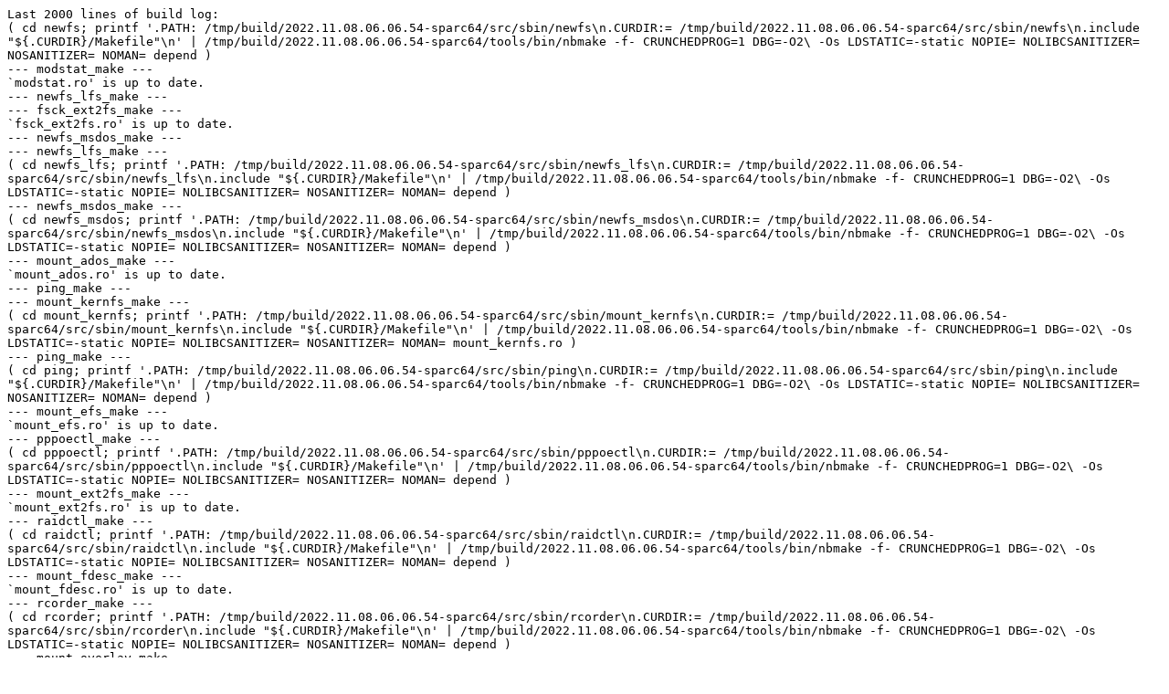

--- FILE ---
content_type: text/plain
request_url: https://releng.netbsd.org/b5reports/sparc64/2022/2022.11.08.06.06.54/build.log.tail
body_size: 15514
content:
Last 2000 lines of build log:
( cd newfs; printf '.PATH: /tmp/build/2022.11.08.06.06.54-sparc64/src/sbin/newfs\n.CURDIR:= /tmp/build/2022.11.08.06.06.54-sparc64/src/sbin/newfs\n.include "${.CURDIR}/Makefile"\n' | /tmp/build/2022.11.08.06.06.54-sparc64/tools/bin/nbmake -f- CRUNCHEDPROG=1 DBG=-O2\ -Os LDSTATIC=-static NOPIE= NOLIBCSANITIZER= NOSANITIZER= NOMAN= depend )
--- modstat_make ---
`modstat.ro' is up to date.
--- newfs_lfs_make ---
--- fsck_ext2fs_make ---
`fsck_ext2fs.ro' is up to date.
--- newfs_msdos_make ---
--- newfs_lfs_make ---
( cd newfs_lfs; printf '.PATH: /tmp/build/2022.11.08.06.06.54-sparc64/src/sbin/newfs_lfs\n.CURDIR:= /tmp/build/2022.11.08.06.06.54-sparc64/src/sbin/newfs_lfs\n.include "${.CURDIR}/Makefile"\n' | /tmp/build/2022.11.08.06.06.54-sparc64/tools/bin/nbmake -f- CRUNCHEDPROG=1 DBG=-O2\ -Os LDSTATIC=-static NOPIE= NOLIBCSANITIZER= NOSANITIZER= NOMAN= depend )
--- newfs_msdos_make ---
( cd newfs_msdos; printf '.PATH: /tmp/build/2022.11.08.06.06.54-sparc64/src/sbin/newfs_msdos\n.CURDIR:= /tmp/build/2022.11.08.06.06.54-sparc64/src/sbin/newfs_msdos\n.include "${.CURDIR}/Makefile"\n' | /tmp/build/2022.11.08.06.06.54-sparc64/tools/bin/nbmake -f- CRUNCHEDPROG=1 DBG=-O2\ -Os LDSTATIC=-static NOPIE= NOLIBCSANITIZER= NOSANITIZER= NOMAN= depend )
--- mount_ados_make ---
`mount_ados.ro' is up to date.
--- ping_make ---
--- mount_kernfs_make ---
( cd mount_kernfs; printf '.PATH: /tmp/build/2022.11.08.06.06.54-sparc64/src/sbin/mount_kernfs\n.CURDIR:= /tmp/build/2022.11.08.06.06.54-sparc64/src/sbin/mount_kernfs\n.include "${.CURDIR}/Makefile"\n' | /tmp/build/2022.11.08.06.06.54-sparc64/tools/bin/nbmake -f- CRUNCHEDPROG=1 DBG=-O2\ -Os LDSTATIC=-static NOPIE= NOLIBCSANITIZER= NOSANITIZER= NOMAN= mount_kernfs.ro )
--- ping_make ---
( cd ping; printf '.PATH: /tmp/build/2022.11.08.06.06.54-sparc64/src/sbin/ping\n.CURDIR:= /tmp/build/2022.11.08.06.06.54-sparc64/src/sbin/ping\n.include "${.CURDIR}/Makefile"\n' | /tmp/build/2022.11.08.06.06.54-sparc64/tools/bin/nbmake -f- CRUNCHEDPROG=1 DBG=-O2\ -Os LDSTATIC=-static NOPIE= NOLIBCSANITIZER= NOSANITIZER= NOMAN= depend )
--- mount_efs_make ---
`mount_efs.ro' is up to date.
--- pppoectl_make ---
( cd pppoectl; printf '.PATH: /tmp/build/2022.11.08.06.06.54-sparc64/src/sbin/pppoectl\n.CURDIR:= /tmp/build/2022.11.08.06.06.54-sparc64/src/sbin/pppoectl\n.include "${.CURDIR}/Makefile"\n' | /tmp/build/2022.11.08.06.06.54-sparc64/tools/bin/nbmake -f- CRUNCHEDPROG=1 DBG=-O2\ -Os LDSTATIC=-static NOPIE= NOLIBCSANITIZER= NOSANITIZER= NOMAN= depend )
--- mount_ext2fs_make ---
`mount_ext2fs.ro' is up to date.
--- raidctl_make ---
( cd raidctl; printf '.PATH: /tmp/build/2022.11.08.06.06.54-sparc64/src/sbin/raidctl\n.CURDIR:= /tmp/build/2022.11.08.06.06.54-sparc64/src/sbin/raidctl\n.include "${.CURDIR}/Makefile"\n' | /tmp/build/2022.11.08.06.06.54-sparc64/tools/bin/nbmake -f- CRUNCHEDPROG=1 DBG=-O2\ -Os LDSTATIC=-static NOPIE= NOLIBCSANITIZER= NOSANITIZER= NOMAN= depend )
--- mount_fdesc_make ---
`mount_fdesc.ro' is up to date.
--- rcorder_make ---
( cd rcorder; printf '.PATH: /tmp/build/2022.11.08.06.06.54-sparc64/src/sbin/rcorder\n.CURDIR:= /tmp/build/2022.11.08.06.06.54-sparc64/src/sbin/rcorder\n.include "${.CURDIR}/Makefile"\n' | /tmp/build/2022.11.08.06.06.54-sparc64/tools/bin/nbmake -f- CRUNCHEDPROG=1 DBG=-O2\ -Os LDSTATIC=-static NOPIE= NOLIBCSANITIZER= NOSANITIZER= NOMAN= depend )
--- mount_overlay_make ---
( cd mount_overlay; printf '.PATH: /tmp/build/2022.11.08.06.06.54-sparc64/src/sbin/mount_overlay\n.CURDIR:= /tmp/build/2022.11.08.06.06.54-sparc64/src/sbin/mount_overlay\n.include "${.CURDIR}/Makefile"\n' | /tmp/build/2022.11.08.06.06.54-sparc64/tools/bin/nbmake -f- CRUNCHEDPROG=1 DBG=-O2\ -Os LDSTATIC=-static NOPIE= NOLIBCSANITIZER= NOSANITIZER= NOMAN= mount_overlay.ro )
--- mount_make ---
`mount.ro' is up to date.
--- reboot_make ---
--- mount_null_make ---
( cd mount_null; printf '.PATH: /tmp/build/2022.11.08.06.06.54-sparc64/src/sbin/mount_null\n.CURDIR:= /tmp/build/2022.11.08.06.06.54-sparc64/src/sbin/mount_null\n.include "${.CURDIR}/Makefile"\n' | /tmp/build/2022.11.08.06.06.54-sparc64/tools/bin/nbmake -f- CRUNCHEDPROG=1 DBG=-O2\ -Os LDSTATIC=-static NOPIE= NOLIBCSANITIZER= NOSANITIZER= NOMAN= mount_null.ro )
--- reboot_make ---
( cd reboot; printf '.PATH: /tmp/build/2022.11.08.06.06.54-sparc64/src/sbin/reboot\n.CURDIR:= /tmp/build/2022.11.08.06.06.54-sparc64/src/sbin/reboot\n.include "${.CURDIR}/Makefile"\n' | /tmp/build/2022.11.08.06.06.54-sparc64/tools/bin/nbmake -f- CRUNCHEDPROG=1 DBG=-O2\ -Os LDSTATIC=-static NOPIE= NOLIBCSANITIZER= NOSANITIZER= NOMAN= depend )
--- mount_msdos_make ---
( cd mount_msdos; printf '.PATH: /tmp/build/2022.11.08.06.06.54-sparc64/src/sbin/mount_msdos\n.CURDIR:= /tmp/build/2022.11.08.06.06.54-sparc64/src/sbin/mount_msdos\n.include "${.CURDIR}/Makefile"\n' | /tmp/build/2022.11.08.06.06.54-sparc64/tools/bin/nbmake -f- CRUNCHEDPROG=1 DBG=-O2\ -Os LDSTATIC=-static NOPIE= NOLIBCSANITIZER= NOSANITIZER= NOMAN= mount_msdos.ro )
--- mount_ffs_make ---
`mount_ffs.ro' is up to date.
--- restore_make ---
( cd restore; printf '.PATH: /tmp/build/2022.11.08.06.06.54-sparc64/src/sbin/restore\n.CURDIR:= /tmp/build/2022.11.08.06.06.54-sparc64/src/sbin/restore\n.include "${.CURDIR}/Makefile"\n' | /tmp/build/2022.11.08.06.06.54-sparc64/tools/bin/nbmake -f- CRUNCHEDPROG=1 DBG=-O2\ -Os LDSTATIC=-static NOPIE= NOLIBCSANITIZER= NOSANITIZER= NOMAN= depend )
--- mount_lfs_make ---
( cd mount_lfs; printf '.PATH: /tmp/build/2022.11.08.06.06.54-sparc64/src/sbin/mount_lfs\n.CURDIR:= /tmp/build/2022.11.08.06.06.54-sparc64/src/sbin/mount_lfs\n.include "${.CURDIR}/Makefile"\n' | /tmp/build/2022.11.08.06.06.54-sparc64/tools/bin/nbmake -f- CRUNCHEDPROG=1 DBG=-O2\ -Os LDSTATIC=-static NOPIE= NOLIBCSANITIZER= NOSANITIZER= NOMAN= mount_lfs.ro )
--- fsck_ffs_make ---
`fsck_ffs.ro' is up to date.
--- rndctl_make ---
--- mount_tmpfs_make ---
( cd mount_tmpfs; printf '.PATH: /tmp/build/2022.11.08.06.06.54-sparc64/src/sbin/mount_tmpfs\n.CURDIR:= /tmp/build/2022.11.08.06.06.54-sparc64/src/sbin/mount_tmpfs\n.include "${.CURDIR}/Makefile"\n' | /tmp/build/2022.11.08.06.06.54-sparc64/tools/bin/nbmake -f- CRUNCHEDPROG=1 DBG=-O2\ -Os LDSTATIC=-static NOPIE= NOLIBCSANITIZER= NOSANITIZER= NOMAN= mount_tmpfs.ro )
--- rndctl_make ---
( cd rndctl; printf '.PATH: /tmp/build/2022.11.08.06.06.54-sparc64/src/sbin/rndctl\n.CURDIR:= /tmp/build/2022.11.08.06.06.54-sparc64/src/sbin/rndctl\n.include "${.CURDIR}/Makefile"\n' | /tmp/build/2022.11.08.06.06.54-sparc64/tools/bin/nbmake -f- CRUNCHEDPROG=1 DBG=-O2\ -Os LDSTATIC=-static NOPIE= NOLIBCSANITIZER= NOSANITIZER= NOMAN= depend )
--- mount_kernfs_make ---
`mount_kernfs.ro' is up to date.
--- route_make ---
--- mount_umap_make ---
( cd mount_umap; printf '.PATH: /tmp/build/2022.11.08.06.06.54-sparc64/src/sbin/mount_umap\n.CURDIR:= /tmp/build/2022.11.08.06.06.54-sparc64/src/sbin/mount_umap\n.include "${.CURDIR}/Makefile"\n' | /tmp/build/2022.11.08.06.06.54-sparc64/tools/bin/nbmake -f- CRUNCHEDPROG=1 DBG=-O2\ -Os LDSTATIC=-static NOPIE= NOLIBCSANITIZER= NOSANITIZER= NOMAN= mount_umap.ro )
--- mount_procfs_make ---
( cd mount_procfs; printf '.PATH: /tmp/build/2022.11.08.06.06.54-sparc64/src/sbin/mount_procfs\n.CURDIR:= /tmp/build/2022.11.08.06.06.54-sparc64/src/sbin/mount_procfs\n.include "${.CURDIR}/Makefile"\n' | /tmp/build/2022.11.08.06.06.54-sparc64/tools/bin/nbmake -f- CRUNCHEDPROG=1 DBG=-O2\ -Os LDSTATIC=-static NOPIE= NOLIBCSANITIZER= NOSANITIZER= NOMAN= mount_procfs.ro )
--- mount_filecore_make ---
`mount_filecore.ro' is up to date.
--- routed_make ---
--- mount_ntfs_make ---
( cd mount_ntfs; printf '.PATH: /tmp/build/2022.11.08.06.06.54-sparc64/src/sbin/mount_ntfs\n.CURDIR:= /tmp/build/2022.11.08.06.06.54-sparc64/src/sbin/mount_ntfs\n.include "${.CURDIR}/Makefile"\n' | /tmp/build/2022.11.08.06.06.54-sparc64/tools/bin/nbmake -f- CRUNCHEDPROG=1 DBG=-O2\ -Os LDSTATIC=-static NOPIE= NOLIBCSANITIZER= NOSANITIZER= NOMAN= mount_ntfs.ro )
--- routed_make ---
( cd routed; printf '.PATH: /tmp/build/2022.11.08.06.06.54-sparc64/src/sbin/routed\n.CURDIR:= /tmp/build/2022.11.08.06.06.54-sparc64/src/sbin/routed\n.include "${.CURDIR}/Makefile"\n' | /tmp/build/2022.11.08.06.06.54-sparc64/tools/bin/nbmake -f- CRUNCHEDPROG=1 DBG=-O2\ -Os LDSTATIC=-static NOPIE= NOLIBCSANITIZER= NOSANITIZER= NOMAN= depend )
--- mount_union_make ---
( cd mount_union; printf '.PATH: /tmp/build/2022.11.08.06.06.54-sparc64/src/sbin/mount_union\n.CURDIR:= /tmp/build/2022.11.08.06.06.54-sparc64/src/sbin/mount_union\n.include "${.CURDIR}/Makefile"\n' | /tmp/build/2022.11.08.06.06.54-sparc64/tools/bin/nbmake -f- CRUNCHEDPROG=1 DBG=-O2\ -Os LDSTATIC=-static NOPIE= NOLIBCSANITIZER= NOSANITIZER= NOMAN= mount_union.ro )
--- route_make ---
( cd route; printf '.PATH: /tmp/build/2022.11.08.06.06.54-sparc64/src/sbin/route\n.CURDIR:= /tmp/build/2022.11.08.06.06.54-sparc64/src/sbin/route\n.include "${.CURDIR}/Makefile"\n' | /tmp/build/2022.11.08.06.06.54-sparc64/tools/bin/nbmake -f- CRUNCHEDPROG=1 DBG=-O2\ -Os LDSTATIC=-static NOPIE= NOLIBCSANITIZER= NOSANITIZER= NOMAN= depend )
--- mount_nfs_make ---
( cd mount_nfs; printf '.PATH: /tmp/build/2022.11.08.06.06.54-sparc64/src/sbin/mount_nfs\n.CURDIR:= /tmp/build/2022.11.08.06.06.54-sparc64/src/sbin/mount_nfs\n.include "${.CURDIR}/Makefile"\n' | /tmp/build/2022.11.08.06.06.54-sparc64/tools/bin/nbmake -f- CRUNCHEDPROG=1 DBG=-O2\ -Os LDSTATIC=-static NOPIE= NOLIBCSANITIZER= NOSANITIZER= NOMAN= mount_nfs.ro )
--- rcorder_make ---
( cd rcorder; printf '.PATH: /tmp/build/2022.11.08.06.06.54-sparc64/src/sbin/rcorder\n.CURDIR:= /tmp/build/2022.11.08.06.06.54-sparc64/src/sbin/rcorder\n.include "${.CURDIR}/Makefile"\n' | /tmp/build/2022.11.08.06.06.54-sparc64/tools/bin/nbmake -f- CRUNCHEDPROG=1 DBG=-O2\ -Os LDSTATIC=-static NOPIE= NOLIBCSANITIZER= NOSANITIZER= NOMAN= rcorder.ro )
--- newfs_msdos_make ---
( cd newfs_msdos; printf '.PATH: /tmp/build/2022.11.08.06.06.54-sparc64/src/sbin/newfs_msdos\n.CURDIR:= /tmp/build/2022.11.08.06.06.54-sparc64/src/sbin/newfs_msdos\n.include "${.CURDIR}/Makefile"\n' | /tmp/build/2022.11.08.06.06.54-sparc64/tools/bin/nbmake -f- CRUNCHEDPROG=1 DBG=-O2\ -Os LDSTATIC=-static NOPIE= NOLIBCSANITIZER= NOSANITIZER= NOMAN= newfs_msdos.ro )
--- mount_overlay_make ---
`mount_overlay.ro' is up to date.
--- savecore_make ---
--- newfs_lfs_make ---
( cd newfs_lfs; printf '.PATH: /tmp/build/2022.11.08.06.06.54-sparc64/src/sbin/newfs_lfs\n.CURDIR:= /tmp/build/2022.11.08.06.06.54-sparc64/src/sbin/newfs_lfs\n.include "${.CURDIR}/Makefile"\n' | /tmp/build/2022.11.08.06.06.54-sparc64/tools/bin/nbmake -f- CRUNCHEDPROG=1 DBG=-O2\ -Os LDSTATIC=-static NOPIE= NOLIBCSANITIZER= NOSANITIZER= NOMAN= newfs_lfs.ro )
--- mount_null_make ---
`mount_null.ro' is up to date.
--- scan_ffs_make ---
--- savecore_make ---
( cd savecore; printf '.PATH: /tmp/build/2022.11.08.06.06.54-sparc64/src/sbin/savecore\n.CURDIR:= /tmp/build/2022.11.08.06.06.54-sparc64/src/sbin/savecore\n.include "${.CURDIR}/Makefile"\n' | /tmp/build/2022.11.08.06.06.54-sparc64/tools/bin/nbmake -f- CRUNCHEDPROG=1 DBG=-O2\ -Os LDSTATIC=-static NOPIE= NOLIBCSANITIZER= NOSANITIZER= NOMAN= depend )
--- fsdb_make ---
`fsdb.ro' is up to date.
--- pppoectl_make ---
( cd pppoectl; printf '.PATH: /tmp/build/2022.11.08.06.06.54-sparc64/src/sbin/pppoectl\n.CURDIR:= /tmp/build/2022.11.08.06.06.54-sparc64/src/sbin/pppoectl\n.include "${.CURDIR}/Makefile"\n' | /tmp/build/2022.11.08.06.06.54-sparc64/tools/bin/nbmake -f- CRUNCHEDPROG=1 DBG=-O2\ -Os LDSTATIC=-static NOPIE= NOLIBCSANITIZER= NOSANITIZER= NOMAN= pppoectl.ro )
--- scsictl_make ---
--- scan_ffs_make ---
( cd scan_ffs; printf '.PATH: /tmp/build/2022.11.08.06.06.54-sparc64/src/sbin/scan_ffs\n.CURDIR:= /tmp/build/2022.11.08.06.06.54-sparc64/src/sbin/scan_ffs\n.include "${.CURDIR}/Makefile"\n' | /tmp/build/2022.11.08.06.06.54-sparc64/tools/bin/nbmake -f- CRUNCHEDPROG=1 DBG=-O2\ -Os LDSTATIC=-static NOPIE= NOLIBCSANITIZER= NOSANITIZER= NOMAN= depend )
--- scsictl_make ---
( cd scsictl; printf '.PATH: /tmp/build/2022.11.08.06.06.54-sparc64/src/sbin/scsictl\n.CURDIR:= /tmp/build/2022.11.08.06.06.54-sparc64/src/sbin/scsictl\n.include "${.CURDIR}/Makefile"\n' | /tmp/build/2022.11.08.06.06.54-sparc64/tools/bin/nbmake -f- CRUNCHEDPROG=1 DBG=-O2\ -Os LDSTATIC=-static NOPIE= NOLIBCSANITIZER= NOSANITIZER= NOMAN= depend )
--- ping_make ---
( cd ping; printf '.PATH: /tmp/build/2022.11.08.06.06.54-sparc64/src/sbin/ping\n.CURDIR:= /tmp/build/2022.11.08.06.06.54-sparc64/src/sbin/ping\n.include "${.CURDIR}/Makefile"\n' | /tmp/build/2022.11.08.06.06.54-sparc64/tools/bin/nbmake -f- CRUNCHEDPROG=1 DBG=-O2\ -Os LDSTATIC=-static NOPIE= NOLIBCSANITIZER= NOSANITIZER= NOMAN= ping.ro )
--- reboot_make ---
( cd reboot; printf '.PATH: /tmp/build/2022.11.08.06.06.54-sparc64/src/sbin/reboot\n.CURDIR:= /tmp/build/2022.11.08.06.06.54-sparc64/src/sbin/reboot\n.include "${.CURDIR}/Makefile"\n' | /tmp/build/2022.11.08.06.06.54-sparc64/tools/bin/nbmake -f- CRUNCHEDPROG=1 DBG=-O2\ -Os LDSTATIC=-static NOPIE= NOLIBCSANITIZER= NOSANITIZER= NOMAN= reboot.ro )
--- ifconfig_make ---
`ifconfig.ro' is up to date.
--- setkey_make ---
( cd setkey; printf '.PATH: /tmp/build/2022.11.08.06.06.54-sparc64/src/sbin/setkey\n.CURDIR:= /tmp/build/2022.11.08.06.06.54-sparc64/src/sbin/setkey\n.include "${.CURDIR}/Makefile"\n' | /tmp/build/2022.11.08.06.06.54-sparc64/tools/bin/nbmake -f- CRUNCHEDPROG=1 DBG=-O2\ -Os LDSTATIC=-static NOPIE= NOLIBCSANITIZER= NOSANITIZER= NOMAN= depend )
--- raidctl_make ---
( cd raidctl; printf '.PATH: /tmp/build/2022.11.08.06.06.54-sparc64/src/sbin/raidctl\n.CURDIR:= /tmp/build/2022.11.08.06.06.54-sparc64/src/sbin/raidctl\n.include "${.CURDIR}/Makefile"\n' | /tmp/build/2022.11.08.06.06.54-sparc64/tools/bin/nbmake -f- CRUNCHEDPROG=1 DBG=-O2\ -Os LDSTATIC=-static NOPIE= NOLIBCSANITIZER= NOSANITIZER= NOMAN= raidctl.ro )
--- mount_msdos_make ---
`mount_msdos.ro' is up to date.
--- shutdown_make ---
( cd shutdown; printf '.PATH: /tmp/build/2022.11.08.06.06.54-sparc64/src/sbin/shutdown\n.CURDIR:= /tmp/build/2022.11.08.06.06.54-sparc64/src/sbin/shutdown\n.include "${.CURDIR}/Makefile"\n' | /tmp/build/2022.11.08.06.06.54-sparc64/tools/bin/nbmake -f- CRUNCHEDPROG=1 DBG=-O2\ -Os LDSTATIC=-static NOPIE= NOLIBCSANITIZER= NOSANITIZER= NOMAN= depend )
--- mount_procfs_make ---
`mount_procfs.ro' is up to date.
--- slattach_make ---
( cd slattach; printf '.PATH: /tmp/build/2022.11.08.06.06.54-sparc64/src/sbin/slattach\n.CURDIR:= /tmp/build/2022.11.08.06.06.54-sparc64/src/sbin/slattach\n.include "${.CURDIR}/Makefile"\n' | /tmp/build/2022.11.08.06.06.54-sparc64/tools/bin/nbmake -f- CRUNCHEDPROG=1 DBG=-O2\ -Os LDSTATIC=-static NOPIE= NOLIBCSANITIZER= NOSANITIZER= NOMAN= depend )
--- mount_umap_make ---
`mount_umap.ro' is up to date.
--- mount_union_make ---
`mount_union.ro' is up to date.
--- swapctl_make ---
--- sysctl_make ---
--- mount_lfs_make ---
`mount_lfs.ro' is up to date.
--- swapctl_make ---
( cd swapctl; printf '.PATH: /tmp/build/2022.11.08.06.06.54-sparc64/src/sbin/swapctl\n.CURDIR:= /tmp/build/2022.11.08.06.06.54-sparc64/src/sbin/swapctl\n.include "${.CURDIR}/Makefile"\n' | /tmp/build/2022.11.08.06.06.54-sparc64/tools/bin/nbmake -f- CRUNCHEDPROG=1 DBG=-O2\ -Os LDSTATIC=-static NOPIE= NOLIBCSANITIZER= NOSANITIZER= NOMAN= depend )
--- ttyflags_make ---
--- newfs_make ---
( cd newfs; printf '.PATH: /tmp/build/2022.11.08.06.06.54-sparc64/src/sbin/newfs\n.CURDIR:= /tmp/build/2022.11.08.06.06.54-sparc64/src/sbin/newfs\n.include "${.CURDIR}/Makefile"\n' | /tmp/build/2022.11.08.06.06.54-sparc64/tools/bin/nbmake -f- CRUNCHEDPROG=1 DBG=-O2\ -Os LDSTATIC=-static NOPIE= NOLIBCSANITIZER= NOSANITIZER= NOMAN= newfs.ro )
--- sysctl_make ---
( cd sysctl; printf '.PATH: /tmp/build/2022.11.08.06.06.54-sparc64/src/sbin/sysctl\n.CURDIR:= /tmp/build/2022.11.08.06.06.54-sparc64/src/sbin/sysctl\n.include "${.CURDIR}/Makefile"\n' | /tmp/build/2022.11.08.06.06.54-sparc64/tools/bin/nbmake -f- CRUNCHEDPROG=1 DBG=-O2\ -Os LDSTATIC=-static NOPIE= NOLIBCSANITIZER= NOSANITIZER= NOMAN= depend )
--- ttyflags_make ---
( cd ttyflags; printf '.PATH: /tmp/build/2022.11.08.06.06.54-sparc64/src/sbin/ttyflags\n.CURDIR:= /tmp/build/2022.11.08.06.06.54-sparc64/src/sbin/ttyflags\n.include "${.CURDIR}/Makefile"\n' | /tmp/build/2022.11.08.06.06.54-sparc64/tools/bin/nbmake -f- CRUNCHEDPROG=1 DBG=-O2\ -Os LDSTATIC=-static NOPIE= NOLIBCSANITIZER= NOSANITIZER= NOMAN= depend )
--- setkey_make ---
( cd setkey; printf '.PATH: /tmp/build/2022.11.08.06.06.54-sparc64/src/sbin/setkey\n.CURDIR:= /tmp/build/2022.11.08.06.06.54-sparc64/src/sbin/setkey\n.include "${.CURDIR}/Makefile"\n' | /tmp/build/2022.11.08.06.06.54-sparc64/tools/bin/nbmake -f- CRUNCHEDPROG=1 DBG=-O2\ -Os LDSTATIC=-static NOPIE= NOLIBCSANITIZER= NOSANITIZER= NOMAN= setkey.ro )
--- mount_tmpfs_make ---
`mount_tmpfs.ro' is up to date.
--- tunefs_make ---
( cd tunefs; printf '.PATH: /tmp/build/2022.11.08.06.06.54-sparc64/src/sbin/tunefs\n.CURDIR:= /tmp/build/2022.11.08.06.06.54-sparc64/src/sbin/tunefs\n.include "${.CURDIR}/Makefile"\n' | /tmp/build/2022.11.08.06.06.54-sparc64/tools/bin/nbmake -f- CRUNCHEDPROG=1 DBG=-O2\ -Os LDSTATIC=-static NOPIE= NOLIBCSANITIZER= NOSANITIZER= NOMAN= depend )
--- rndctl_make ---
( cd rndctl; printf '.PATH: /tmp/build/2022.11.08.06.06.54-sparc64/src/sbin/rndctl\n.CURDIR:= /tmp/build/2022.11.08.06.06.54-sparc64/src/sbin/rndctl\n.include "${.CURDIR}/Makefile"\n' | /tmp/build/2022.11.08.06.06.54-sparc64/tools/bin/nbmake -f- CRUNCHEDPROG=1 DBG=-O2\ -Os LDSTATIC=-static NOPIE= NOLIBCSANITIZER= NOSANITIZER= NOMAN= rndctl.ro )
--- rcorder_make ---
`rcorder.ro' is up to date.
--- umbctl_make ---
( cd umbctl; printf '.PATH: /tmp/build/2022.11.08.06.06.54-sparc64/src/sbin/umbctl\n.CURDIR:= /tmp/build/2022.11.08.06.06.54-sparc64/src/sbin/umbctl\n.include "${.CURDIR}/Makefile"\n' | /tmp/build/2022.11.08.06.06.54-sparc64/tools/bin/nbmake -f- CRUNCHEDPROG=1 DBG=-O2\ -Os LDSTATIC=-static NOPIE= NOLIBCSANITIZER= NOSANITIZER= NOMAN= depend )
--- mount_ntfs_make ---
`mount_ntfs.ro' is up to date.
--- umount_make ---
( cd umount; printf '.PATH: /tmp/build/2022.11.08.06.06.54-sparc64/src/sbin/umount\n.CURDIR:= /tmp/build/2022.11.08.06.06.54-sparc64/src/sbin/umount\n.include "${.CURDIR}/Makefile"\n' | /tmp/build/2022.11.08.06.06.54-sparc64/tools/bin/nbmake -f- CRUNCHEDPROG=1 DBG=-O2\ -Os LDSTATIC=-static NOPIE= NOLIBCSANITIZER= NOSANITIZER= NOMAN= depend )
--- restore_make ---
( cd restore; printf '.PATH: /tmp/build/2022.11.08.06.06.54-sparc64/src/sbin/restore\n.CURDIR:= /tmp/build/2022.11.08.06.06.54-sparc64/src/sbin/restore\n.include "${.CURDIR}/Makefile"\n' | /tmp/build/2022.11.08.06.06.54-sparc64/tools/bin/nbmake -f- CRUNCHEDPROG=1 DBG=-O2\ -Os LDSTATIC=-static NOPIE= NOLIBCSANITIZER= NOSANITIZER= NOMAN= restore.ro )
--- setkey_make ---
--- setkey.ro ---
#      link  setkey/setkey.ro
/tmp/build/2022.11.08.06.06.54-sparc64/tools/bin/sparc64--netbsd-gcc --sysroot=/tmp/build/2022.11.08.06.06.54-sparc64/destdir -Wl,--warn-shared-textrel -nostdlib -r -Wl,-dc -o setkey.ro setkey.o parse.o token.o
--- reboot_make ---
`reboot.ro' is up to date.
--- wdogctl_make ---
( cd wdogctl; printf '.PATH: /tmp/build/2022.11.08.06.06.54-sparc64/src/sbin/wdogctl\n.CURDIR:= /tmp/build/2022.11.08.06.06.54-sparc64/src/sbin/wdogctl\n.include "${.CURDIR}/Makefile"\n' | /tmp/build/2022.11.08.06.06.54-sparc64/tools/bin/nbmake -f- CRUNCHEDPROG=1 DBG=-O2\ -Os LDSTATIC=-static NOPIE= NOLIBCSANITIZER= NOSANITIZER= NOMAN= depend )
--- savecore_make ---
( cd savecore; printf '.PATH: /tmp/build/2022.11.08.06.06.54-sparc64/src/sbin/savecore\n.CURDIR:= /tmp/build/2022.11.08.06.06.54-sparc64/src/sbin/savecore\n.include "${.CURDIR}/Makefile"\n' | /tmp/build/2022.11.08.06.06.54-sparc64/tools/bin/nbmake -f- CRUNCHEDPROG=1 DBG=-O2\ -Os LDSTATIC=-static NOPIE= NOLIBCSANITIZER= NOSANITIZER= NOMAN= savecore.ro )
--- veriexecctl_make ---
( cd veriexecctl; printf '.PATH: /tmp/build/2022.11.08.06.06.54-sparc64/src/sbin/veriexecctl\n.CURDIR:= /tmp/build/2022.11.08.06.06.54-sparc64/src/sbin/veriexecctl\n.include "${.CURDIR}/Makefile"\n' | /tmp/build/2022.11.08.06.06.54-sparc64/tools/bin/nbmake -f- CRUNCHEDPROG=1 DBG=-O2\ -Os LDSTATIC=-static NOPIE= NOLIBCSANITIZER= NOSANITIZER= NOMAN= depend )
--- newfs_msdos_make ---
`newfs_msdos.ro' is up to date.
--- wsconsctl_make ---
--- route_make ---
( cd route; printf '.PATH: /tmp/build/2022.11.08.06.06.54-sparc64/src/sbin/route\n.CURDIR:= /tmp/build/2022.11.08.06.06.54-sparc64/src/sbin/route\n.include "${.CURDIR}/Makefile"\n' | /tmp/build/2022.11.08.06.06.54-sparc64/tools/bin/nbmake -f- CRUNCHEDPROG=1 DBG=-O2\ -Os LDSTATIC=-static NOPIE= NOLIBCSANITIZER= NOSANITIZER= NOMAN= route.ro )
--- wsconsctl_make ---
( cd wsconsctl; printf '.PATH: /tmp/build/2022.11.08.06.06.54-sparc64/src/sbin/wsconsctl\n.CURDIR:= /tmp/build/2022.11.08.06.06.54-sparc64/src/sbin/wsconsctl\n.include "${.CURDIR}/Makefile"\n' | /tmp/build/2022.11.08.06.06.54-sparc64/tools/bin/nbmake -f- CRUNCHEDPROG=1 DBG=-O2\ -Os LDSTATIC=-static NOPIE= NOLIBCSANITIZER= NOSANITIZER= NOMAN= depend )
--- routed_make ---
--- depend-rtquery ---
depend ===> rescue/rtquery
--- ttyflags_make ---
( cd ttyflags; printf '.PATH: /tmp/build/2022.11.08.06.06.54-sparc64/src/sbin/ttyflags\n.CURDIR:= /tmp/build/2022.11.08.06.06.54-sparc64/src/sbin/ttyflags\n.include "${.CURDIR}/Makefile"\n' | /tmp/build/2022.11.08.06.06.54-sparc64/tools/bin/nbmake -f- CRUNCHEDPROG=1 DBG=-O2\ -Os LDSTATIC=-static NOPIE= NOLIBCSANITIZER= NOSANITIZER= NOMAN= ttyflags.ro )
--- scan_ffs_make ---
( cd scan_ffs; printf '.PATH: /tmp/build/2022.11.08.06.06.54-sparc64/src/sbin/scan_ffs\n.CURDIR:= /tmp/build/2022.11.08.06.06.54-sparc64/src/sbin/scan_ffs\n.include "${.CURDIR}/Makefile"\n' | /tmp/build/2022.11.08.06.06.54-sparc64/tools/bin/nbmake -f- CRUNCHEDPROG=1 DBG=-O2\ -Os LDSTATIC=-static NOPIE= NOLIBCSANITIZER= NOSANITIZER= NOMAN= scan_ffs.ro )
--- newfs_lfs_make ---
`newfs_lfs.ro' is up to date.
--- bzip2_make ---
--- scsictl_make ---
( cd scsictl; printf '.PATH: /tmp/build/2022.11.08.06.06.54-sparc64/src/sbin/scsictl\n.CURDIR:= /tmp/build/2022.11.08.06.06.54-sparc64/src/sbin/scsictl\n.include "${.CURDIR}/Makefile"\n' | /tmp/build/2022.11.08.06.06.54-sparc64/tools/bin/nbmake -f- CRUNCHEDPROG=1 DBG=-O2\ -Os LDSTATIC=-static NOPIE= NOLIBCSANITIZER= NOSANITIZER= NOMAN= scsictl.ro )
--- bzip2_make ---
( cd bzip2; printf '.PATH: /tmp/build/2022.11.08.06.06.54-sparc64/src/usr.bin/bzip2\n.CURDIR:= /tmp/build/2022.11.08.06.06.54-sparc64/src/usr.bin/bzip2\n.include "${.CURDIR}/Makefile"\n' | /tmp/build/2022.11.08.06.06.54-sparc64/tools/bin/nbmake -f- CRUNCHEDPROG=1 DBG=-O2\ -Os LDSTATIC=-static NOPIE= NOLIBCSANITIZER= NOSANITIZER= NOMAN= depend )
--- veriexecctl_make ---
( cd veriexecctl; printf '.PATH: /tmp/build/2022.11.08.06.06.54-sparc64/src/sbin/veriexecctl\n.CURDIR:= /tmp/build/2022.11.08.06.06.54-sparc64/src/sbin/veriexecctl\n.include "${.CURDIR}/Makefile"\n' | /tmp/build/2022.11.08.06.06.54-sparc64/tools/bin/nbmake -f- CRUNCHEDPROG=1 DBG=-O2\ -Os LDSTATIC=-static NOPIE= NOLIBCSANITIZER= NOSANITIZER= NOMAN= veriexecctl.ro )
--- pppoectl_make ---
`pppoectl.ro' is up to date.
--- ftp_make ---
( cd ftp; printf '.PATH: /tmp/build/2022.11.08.06.06.54-sparc64/src/usr.bin/ftp\n.CURDIR:= /tmp/build/2022.11.08.06.06.54-sparc64/src/usr.bin/ftp\n.include "${.CURDIR}/Makefile"\n' | /tmp/build/2022.11.08.06.06.54-sparc64/tools/bin/nbmake -f- CRUNCHEDPROG=1 DBG=-O2\ -Os LDSTATIC=-static NOPIE= NOLIBCSANITIZER= NOSANITIZER= NOMAN= depend )
--- mount_nfs_make ---
`mount_nfs.ro' is up to date.
--- shutdown_make ---
( cd shutdown; printf '.PATH: /tmp/build/2022.11.08.06.06.54-sparc64/src/sbin/shutdown\n.CURDIR:= /tmp/build/2022.11.08.06.06.54-sparc64/src/sbin/shutdown\n.include "${.CURDIR}/Makefile"\n' | /tmp/build/2022.11.08.06.06.54-sparc64/tools/bin/nbmake -f- CRUNCHEDPROG=1 DBG=-O2\ -Os LDSTATIC=-static NOPIE= NOLIBCSANITIZER= NOSANITIZER= NOMAN= shutdown.ro )
--- wsconsctl_make ---
( cd wsconsctl; printf '.PATH: /tmp/build/2022.11.08.06.06.54-sparc64/src/sbin/wsconsctl\n.CURDIR:= /tmp/build/2022.11.08.06.06.54-sparc64/src/sbin/wsconsctl\n.include "${.CURDIR}/Makefile"\n' | /tmp/build/2022.11.08.06.06.54-sparc64/tools/bin/nbmake -f- CRUNCHEDPROG=1 DBG=-O2\ -Os LDSTATIC=-static NOPIE= NOLIBCSANITIZER= NOSANITIZER= NOMAN= wsconsctl.ro )
--- grep_make ---
--- raidctl_make ---
`raidctl.ro' is up to date.
--- grep_make ---
( cd grep; printf '.PATH: /tmp/build/2022.11.08.06.06.54-sparc64/src/usr.bin/grep\n.CURDIR:= /tmp/build/2022.11.08.06.06.54-sparc64/src/usr.bin/grep\n.include "${.CURDIR}/Makefile"\n' | /tmp/build/2022.11.08.06.06.54-sparc64/tools/bin/nbmake -f- CRUNCHEDPROG=1 DBG=-O2\ -Os LDSTATIC=-static NOPIE= NOLIBCSANITIZER= NOSANITIZER= NOMAN= depend )
--- gzip_make ---
--- umbctl_make ---
( cd umbctl; printf '.PATH: /tmp/build/2022.11.08.06.06.54-sparc64/src/sbin/umbctl\n.CURDIR:= /tmp/build/2022.11.08.06.06.54-sparc64/src/sbin/umbctl\n.include "${.CURDIR}/Makefile"\n' | /tmp/build/2022.11.08.06.06.54-sparc64/tools/bin/nbmake -f- CRUNCHEDPROG=1 DBG=-O2\ -Os LDSTATIC=-static NOPIE= NOLIBCSANITIZER= NOSANITIZER= NOMAN= umbctl.ro )
--- gzip_make ---
( cd gzip; printf '.PATH: /tmp/build/2022.11.08.06.06.54-sparc64/src/usr.bin/gzip\n.CURDIR:= /tmp/build/2022.11.08.06.06.54-sparc64/src/usr.bin/gzip\n.include "${.CURDIR}/Makefile"\n' | /tmp/build/2022.11.08.06.06.54-sparc64/tools/bin/nbmake -f- CRUNCHEDPROG=1 DBG=-O2\ -Os LDSTATIC=-static NOPIE= NOLIBCSANITIZER= NOSANITIZER= NOMAN= depend )
--- ping_make ---
`ping.ro' is up to date.
--- kdump_make ---
--- rndctl_make ---
`rndctl.ro' is up to date.
--- ktrace_make ---
--- kdump_make ---
( cd kdump; printf '.PATH: /tmp/build/2022.11.08.06.06.54-sparc64/src/usr.bin/kdump\n.CURDIR:= /tmp/build/2022.11.08.06.06.54-sparc64/src/usr.bin/kdump\n.include "${.CURDIR}/Makefile"\n' | /tmp/build/2022.11.08.06.06.54-sparc64/tools/bin/nbmake -f- CRUNCHEDPROG=1 DBG=-O2\ -Os LDSTATIC=-static NOPIE= NOLIBCSANITIZER= NOSANITIZER= NOMAN= depend )
--- ktrace_make ---
( cd ktrace; printf '.PATH: /tmp/build/2022.11.08.06.06.54-sparc64/src/usr.bin/ktrace\n.CURDIR:= /tmp/build/2022.11.08.06.06.54-sparc64/src/usr.bin/ktrace\n.include "${.CURDIR}/Makefile"\n' | /tmp/build/2022.11.08.06.06.54-sparc64/tools/bin/nbmake -f- CRUNCHEDPROG=1 DBG=-O2\ -Os LDSTATIC=-static NOPIE= NOLIBCSANITIZER= NOSANITIZER= NOMAN= depend )
--- veriexecctl_make ---
--- veriexecctl.ro ---
#      link  veriexecctl/veriexecctl.ro
/tmp/build/2022.11.08.06.06.54-sparc64/tools/bin/sparc64--netbsd-gcc --sysroot=/tmp/build/2022.11.08.06.06.54-sparc64/destdir -Wl,--warn-shared-textrel -nostdlib -r -Wl,-dc -o veriexecctl.ro veriexecctl_parse.o veriexecctl_conf.o veriexecctl.o
--- slattach_make ---
( cd slattach; printf '.PATH: /tmp/build/2022.11.08.06.06.54-sparc64/src/sbin/slattach\n.CURDIR:= /tmp/build/2022.11.08.06.06.54-sparc64/src/sbin/slattach\n.include "${.CURDIR}/Makefile"\n' | /tmp/build/2022.11.08.06.06.54-sparc64/tools/bin/nbmake -f- CRUNCHEDPROG=1 DBG=-O2\ -Os LDSTATIC=-static NOPIE= NOLIBCSANITIZER= NOSANITIZER= NOMAN= slattach.ro )
--- wsconsctl_make ---
`wsconsctl.ro' is up to date.
--- ktruss_make ---
--- tunefs_make ---
( cd tunefs; printf '.PATH: /tmp/build/2022.11.08.06.06.54-sparc64/src/sbin/tunefs\n.CURDIR:= /tmp/build/2022.11.08.06.06.54-sparc64/src/sbin/tunefs\n.include "${.CURDIR}/Makefile"\n' | /tmp/build/2022.11.08.06.06.54-sparc64/tools/bin/nbmake -f- CRUNCHEDPROG=1 DBG=-O2\ -Os LDSTATIC=-static NOPIE= NOLIBCSANITIZER= NOSANITIZER= NOMAN= tunefs.ro )
--- progress_make ---
( cd progress; printf '.PATH: /tmp/build/2022.11.08.06.06.54-sparc64/src/usr.bin/progress\n.CURDIR:= /tmp/build/2022.11.08.06.06.54-sparc64/src/usr.bin/progress\n.include "${.CURDIR}/Makefile"\n' | /tmp/build/2022.11.08.06.06.54-sparc64/tools/bin/nbmake -f- CRUNCHEDPROG=1 DBG=-O2\ -Os LDSTATIC=-static NOPIE= NOLIBCSANITIZER= NOSANITIZER= NOMAN= depend )
--- ktruss_make ---
( cd ktruss; printf '.PATH: /tmp/build/2022.11.08.06.06.54-sparc64/src/usr.bin/ktruss\n.CURDIR:= /tmp/build/2022.11.08.06.06.54-sparc64/src/usr.bin/ktruss\n.include "${.CURDIR}/Makefile"\n' | /tmp/build/2022.11.08.06.06.54-sparc64/tools/bin/nbmake -f- CRUNCHEDPROG=1 DBG=-O2\ -Os LDSTATIC=-static NOPIE= NOLIBCSANITIZER= NOSANITIZER= NOMAN= depend )
--- umount_make ---
( cd umount; printf '.PATH: /tmp/build/2022.11.08.06.06.54-sparc64/src/sbin/umount\n.CURDIR:= /tmp/build/2022.11.08.06.06.54-sparc64/src/sbin/umount\n.include "${.CURDIR}/Makefile"\n' | /tmp/build/2022.11.08.06.06.54-sparc64/tools/bin/nbmake -f- CRUNCHEDPROG=1 DBG=-O2\ -Os LDSTATIC=-static NOPIE= NOLIBCSANITIZER= NOSANITIZER= NOMAN= umount.ro )
--- sysctl_make ---
( cd sysctl; printf '.PATH: /tmp/build/2022.11.08.06.06.54-sparc64/src/sbin/sysctl\n.CURDIR:= /tmp/build/2022.11.08.06.06.54-sparc64/src/sbin/sysctl\n.include "${.CURDIR}/Makefile"\n' | /tmp/build/2022.11.08.06.06.54-sparc64/tools/bin/nbmake -f- CRUNCHEDPROG=1 DBG=-O2\ -Os LDSTATIC=-static NOPIE= NOLIBCSANITIZER= NOSANITIZER= NOMAN= sysctl.ro )
--- swapctl_make ---
( cd swapctl; printf '.PATH: /tmp/build/2022.11.08.06.06.54-sparc64/src/sbin/swapctl\n.CURDIR:= /tmp/build/2022.11.08.06.06.54-sparc64/src/sbin/swapctl\n.include "${.CURDIR}/Makefile"\n' | /tmp/build/2022.11.08.06.06.54-sparc64/tools/bin/nbmake -f- CRUNCHEDPROG=1 DBG=-O2\ -Os LDSTATIC=-static NOPIE= NOLIBCSANITIZER= NOSANITIZER= NOMAN= swapctl.ro )
--- newfs_make ---
`newfs.ro' is up to date.
--- ekermit_make ---
--- ttyflags_make ---
`ttyflags.ro' is up to date.
--- less_make ---
--- ekermit_make ---
( cd ekermit; printf '.PATH: /tmp/build/2022.11.08.06.06.54-sparc64/src/external/bsd/ekermit/bin/ekermit\n.CURDIR:= /tmp/build/2022.11.08.06.06.54-sparc64/src/external/bsd/ekermit/bin/ekermit\n.include "${.CURDIR}/Makefile"\n' | /tmp/build/2022.11.08.06.06.54-sparc64/tools/bin/nbmake -f- CRUNCHEDPROG=1 DBG=-O2\ -Os LDSTATIC=-static NOPIE= NOLIBCSANITIZER= NOSANITIZER= NOMAN= depend )
--- less_make ---
( cd less; printf '.PATH: /tmp/build/2022.11.08.06.06.54-sparc64/src/external/bsd/less/bin/less\n.CURDIR:= /tmp/build/2022.11.08.06.06.54-sparc64/src/external/bsd/less/bin/less\n.include "${.CURDIR}/Makefile"\n' | /tmp/build/2022.11.08.06.06.54-sparc64/tools/bin/nbmake -f- CRUNCHEDPROG=1 DBG=-O2\ -Os LDSTATIC=-static NOPIE= NOLIBCSANITIZER= NOSANITIZER= NOMAN= depend )
--- savecore_make ---
`savecore.ro' is up to date.
--- vi_make ---
( cd vi; printf '.PATH: /tmp/build/2022.11.08.06.06.54-sparc64/src/external/bsd/nvi/usr.bin/nvi\n.CURDIR:= /tmp/build/2022.11.08.06.06.54-sparc64/src/external/bsd/nvi/usr.bin/nvi\n.include "${.CURDIR}/Makefile"\n' | /tmp/build/2022.11.08.06.06.54-sparc64/tools/bin/nbmake -f- CRUNCHEDPROG=1 DBG=-O2\ -Os LDSTATIC=-static NOPIE= NOLIBCSANITIZER= NOSANITIZER= NOMAN= depend )
--- wdogctl_make ---
( cd wdogctl; printf '.PATH: /tmp/build/2022.11.08.06.06.54-sparc64/src/sbin/wdogctl\n.CURDIR:= /tmp/build/2022.11.08.06.06.54-sparc64/src/sbin/wdogctl\n.include "${.CURDIR}/Makefile"\n' | /tmp/build/2022.11.08.06.06.54-sparc64/tools/bin/nbmake -f- CRUNCHEDPROG=1 DBG=-O2\ -Os LDSTATIC=-static NOPIE= NOLIBCSANITIZER= NOSANITIZER= NOMAN= wdogctl.ro )
--- routed_make ---
( cd routed; printf '.PATH: /tmp/build/2022.11.08.06.06.54-sparc64/src/sbin/routed\n.CURDIR:= /tmp/build/2022.11.08.06.06.54-sparc64/src/sbin/routed\n.include "${.CURDIR}/Makefile"\n' | /tmp/build/2022.11.08.06.06.54-sparc64/tools/bin/nbmake -f- CRUNCHEDPROG=1 DBG=-O2\ -Os LDSTATIC=-static NOPIE= NOLIBCSANITIZER= NOSANITIZER= NOMAN= routed.ro )
--- bzip2_make ---
( cd bzip2; printf '.PATH: /tmp/build/2022.11.08.06.06.54-sparc64/src/usr.bin/bzip2\n.CURDIR:= /tmp/build/2022.11.08.06.06.54-sparc64/src/usr.bin/bzip2\n.include "${.CURDIR}/Makefile"\n' | /tmp/build/2022.11.08.06.06.54-sparc64/tools/bin/nbmake -f- CRUNCHEDPROG=1 DBG=-O2\ -Os LDSTATIC=-static NOPIE= NOLIBCSANITIZER= NOSANITIZER= NOMAN= bzip2.ro )
--- restore_make ---
`restore.ro' is up to date.
--- shutdown_make ---
`shutdown.ro' is up to date.
--- chroot_make ---
--- dumpfs_make ---
--- umbctl_make ---
`umbctl.ro' is up to date.
--- dumplfs_make ---
--- chroot_make ---
( cd chroot; printf '.PATH: /tmp/build/2022.11.08.06.06.54-sparc64/src/usr.sbin/chroot\n.CURDIR:= /tmp/build/2022.11.08.06.06.54-sparc64/src/usr.sbin/chroot\n.include "${.CURDIR}/Makefile"\n' | /tmp/build/2022.11.08.06.06.54-sparc64/tools/bin/nbmake -f- CRUNCHEDPROG=1 DBG=-O2\ -Os LDSTATIC=-static NOPIE= NOLIBCSANITIZER= NOSANITIZER= NOMAN= depend )
--- dumplfs_make ---
( cd dumplfs; printf '.PATH: /tmp/build/2022.11.08.06.06.54-sparc64/src/usr.sbin/dumplfs\n.CURDIR:= /tmp/build/2022.11.08.06.06.54-sparc64/src/usr.sbin/dumplfs\n.include "${.CURDIR}/Makefile"\n' | /tmp/build/2022.11.08.06.06.54-sparc64/tools/bin/nbmake -f- CRUNCHEDPROG=1 DBG=-O2\ -Os LDSTATIC=-static NOPIE= NOLIBCSANITIZER= NOSANITIZER= NOMAN= depend )
--- route_make ---
`route.ro' is up to date.
--- installboot_make ---
--- dumpfs_make ---
( cd dumpfs; printf '.PATH: /tmp/build/2022.11.08.06.06.54-sparc64/src/usr.sbin/dumpfs\n.CURDIR:= /tmp/build/2022.11.08.06.06.54-sparc64/src/usr.sbin/dumpfs\n.include "${.CURDIR}/Makefile"\n' | /tmp/build/2022.11.08.06.06.54-sparc64/tools/bin/nbmake -f- CRUNCHEDPROG=1 DBG=-O2\ -Os LDSTATIC=-static NOPIE= NOLIBCSANITIZER= NOSANITIZER= NOMAN= depend )
--- installboot_make ---
( cd installboot; printf '.PATH: /tmp/build/2022.11.08.06.06.54-sparc64/src/usr.sbin/installboot\n.CURDIR:= /tmp/build/2022.11.08.06.06.54-sparc64/src/usr.sbin/installboot\n.include "${.CURDIR}/Makefile"\n' | /tmp/build/2022.11.08.06.06.54-sparc64/tools/bin/nbmake -f- CRUNCHEDPROG=1 DBG=-O2\ -Os LDSTATIC=-static NOPIE= NOLIBCSANITIZER= NOSANITIZER= NOMAN= depend )
--- scsictl_make ---
`scsictl.ro' is up to date.
--- vnconfig_make ---
( cd vnconfig; printf '.PATH: /tmp/build/2022.11.08.06.06.54-sparc64/src/usr.sbin/vnconfig\n.CURDIR:= /tmp/build/2022.11.08.06.06.54-sparc64/src/usr.sbin/vnconfig\n.include "${.CURDIR}/Makefile"\n' | /tmp/build/2022.11.08.06.06.54-sparc64/tools/bin/nbmake -f- CRUNCHEDPROG=1 DBG=-O2\ -Os LDSTATIC=-static NOPIE= NOLIBCSANITIZER= NOSANITIZER= NOMAN= depend )
--- scan_ffs_make ---
`scan_ffs.ro' is up to date.
--- tetris_make ---
( cd tetris; printf '.PATH: /tmp/build/2022.11.08.06.06.54-sparc64/src/games/tetris\n.CURDIR:= /tmp/build/2022.11.08.06.06.54-sparc64/src/games/tetris\n.include "${.CURDIR}/Makefile"\n' | /tmp/build/2022.11.08.06.06.54-sparc64/tools/bin/nbmake -f- CRUNCHEDPROG=1 DBG=-O2\ -Os LDSTATIC=-static NOPIE= NOLIBCSANITIZER= NOSANITIZER= NOMAN= depend )
--- ktrace_make ---
( cd ktrace; printf '.PATH: /tmp/build/2022.11.08.06.06.54-sparc64/src/usr.bin/ktrace\n.CURDIR:= /tmp/build/2022.11.08.06.06.54-sparc64/src/usr.bin/ktrace\n.include "${.CURDIR}/Makefile"\n' | /tmp/build/2022.11.08.06.06.54-sparc64/tools/bin/nbmake -f- CRUNCHEDPROG=1 DBG=-O2\ -Os LDSTATIC=-static NOPIE= NOLIBCSANITIZER= NOSANITIZER= NOMAN= ktrace.ro )
--- grep_make ---
( cd grep; printf '.PATH: /tmp/build/2022.11.08.06.06.54-sparc64/src/usr.bin/grep\n.CURDIR:= /tmp/build/2022.11.08.06.06.54-sparc64/src/usr.bin/grep\n.include "${.CURDIR}/Makefile"\n' | /tmp/build/2022.11.08.06.06.54-sparc64/tools/bin/nbmake -f- CRUNCHEDPROG=1 DBG=-O2\ -Os LDSTATIC=-static NOPIE= NOLIBCSANITIZER= NOSANITIZER= NOMAN= grep.ro )
--- ekermit_make ---
( cd ekermit; printf '.PATH: /tmp/build/2022.11.08.06.06.54-sparc64/src/external/bsd/ekermit/bin/ekermit\n.CURDIR:= /tmp/build/2022.11.08.06.06.54-sparc64/src/external/bsd/ekermit/bin/ekermit\n.include "${.CURDIR}/Makefile"\n' | /tmp/build/2022.11.08.06.06.54-sparc64/tools/bin/nbmake -f- CRUNCHEDPROG=1 DBG=-O2\ -Os LDSTATIC=-static NOPIE= NOLIBCSANITIZER= NOSANITIZER= NOMAN= ekermit.ro )
--- progress_make ---
( cd progress; printf '.PATH: /tmp/build/2022.11.08.06.06.54-sparc64/src/usr.bin/progress\n.CURDIR:= /tmp/build/2022.11.08.06.06.54-sparc64/src/usr.bin/progress\n.include "${.CURDIR}/Makefile"\n' | /tmp/build/2022.11.08.06.06.54-sparc64/tools/bin/nbmake -f- CRUNCHEDPROG=1 DBG=-O2\ -Os LDSTATIC=-static NOPIE= NOLIBCSANITIZER= NOSANITIZER= NOMAN= progress.ro )
--- tunefs_make ---
`tunefs.ro' is up to date.
--- lfs_cleanerd_make ---
--- gzip_make ---
( cd gzip; printf '.PATH: /tmp/build/2022.11.08.06.06.54-sparc64/src/usr.bin/gzip\n.CURDIR:= /tmp/build/2022.11.08.06.06.54-sparc64/src/usr.bin/gzip\n.include "${.CURDIR}/Makefile"\n' | /tmp/build/2022.11.08.06.06.54-sparc64/tools/bin/nbmake -f- CRUNCHEDPROG=1 DBG=-O2\ -Os LDSTATIC=-static NOPIE= NOLIBCSANITIZER= NOSANITIZER= NOMAN= gzip.ro )
--- lfs_cleanerd_make ---
( cd lfs_cleanerd; printf '.PATH: /tmp/build/2022.11.08.06.06.54-sparc64/src/libexec/lfs_cleanerd\n.CURDIR:= /tmp/build/2022.11.08.06.06.54-sparc64/src/libexec/lfs_cleanerd\n.include "${.CURDIR}/Makefile"\n' | /tmp/build/2022.11.08.06.06.54-sparc64/tools/bin/nbmake -f- CRUNCHEDPROG=1 DBG=-O2\ -Os LDSTATIC=-static NOPIE= NOLIBCSANITIZER= NOSANITIZER= NOMAN= depend )
--- swapctl_make ---
`swapctl.ro' is up to date.
--- pdisk_make ---
( cd pdisk; printf '.PATH: /tmp/build/2022.11.08.06.06.54-sparc64/src/external/bsd/pdisk/bin\n.CURDIR:= /tmp/build/2022.11.08.06.06.54-sparc64/src/external/bsd/pdisk/bin\n.include "${.CURDIR}/Makefile"\n' | /tmp/build/2022.11.08.06.06.54-sparc64/tools/bin/nbmake -f- CRUNCHEDPROG=1 DBG=-O2\ -Os LDSTATIC=-static NOPIE= NOLIBCSANITIZER= NOSANITIZER= NOMAN= depend )
--- slattach_make ---
`slattach.ro' is up to date.
--- ping6_make ---
( cd ping6; printf '.PATH: /tmp/build/2022.11.08.06.06.54-sparc64/src/sbin/ping6\n.CURDIR:= /tmp/build/2022.11.08.06.06.54-sparc64/src/sbin/ping6\n.include "${.CURDIR}/Makefile"\n' | /tmp/build/2022.11.08.06.06.54-sparc64/tools/bin/nbmake -f- CRUNCHEDPROG=1 DBG=-O2\ -Os LDSTATIC=-static NOPIE= NOLIBCSANITIZER= NOSANITIZER= NOMAN= depend )
--- umount_make ---
`umount.ro' is up to date.
--- scp_make ---
( cd scp; printf '.PATH: /tmp/build/2022.11.08.06.06.54-sparc64/src/crypto/external/bsd/openssh/bin/scp\n.CURDIR:= /tmp/build/2022.11.08.06.06.54-sparc64/src/crypto/external/bsd/openssh/bin/scp\n.include "${.CURDIR}/Makefile"\n' | /tmp/build/2022.11.08.06.06.54-sparc64/tools/bin/nbmake -f- CRUNCHEDPROG=1 DBG=-O2\ -Os LDSTATIC=-static NOPIE= NOLIBCSANITIZER= NOSANITIZER= NOMAN= depend )
--- less_make ---
( cd less; printf '.PATH: /tmp/build/2022.11.08.06.06.54-sparc64/src/external/bsd/less/bin/less\n.CURDIR:= /tmp/build/2022.11.08.06.06.54-sparc64/src/external/bsd/less/bin/less\n.include "${.CURDIR}/Makefile"\n' | /tmp/build/2022.11.08.06.06.54-sparc64/tools/bin/nbmake -f- CRUNCHEDPROG=1 DBG=-O2\ -Os LDSTATIC=-static NOPIE= NOLIBCSANITIZER= NOSANITIZER= NOMAN= less.ro )
--- sysctl_make ---
`sysctl.ro' is up to date.
--- ssh_make ---
( cd ssh; printf '.PATH: /tmp/build/2022.11.08.06.06.54-sparc64/src/crypto/external/bsd/openssh/bin/ssh\n.CURDIR:= /tmp/build/2022.11.08.06.06.54-sparc64/src/crypto/external/bsd/openssh/bin/ssh\n.include "${.CURDIR}/Makefile"\n' | /tmp/build/2022.11.08.06.06.54-sparc64/tools/bin/nbmake -f- CRUNCHEDPROG=1 DBG=-O2\ -Os LDSTATIC=-static NOPIE= NOLIBCSANITIZER= NOSANITIZER= NOMAN= depend )
--- wdogctl_make ---
`wdogctl.ro' is up to date.
--- ekermit_make ---
`ekermit.ro' is up to date.
--- chroot_make ---
( cd chroot; printf '.PATH: /tmp/build/2022.11.08.06.06.54-sparc64/src/usr.sbin/chroot\n.CURDIR:= /tmp/build/2022.11.08.06.06.54-sparc64/src/usr.sbin/chroot\n.include "${.CURDIR}/Makefile"\n' | /tmp/build/2022.11.08.06.06.54-sparc64/tools/bin/nbmake -f- CRUNCHEDPROG=1 DBG=-O2\ -Os LDSTATIC=-static NOPIE= NOLIBCSANITIZER= NOSANITIZER= NOMAN= chroot.ro )
--- ldd_make ---
--- bzip2_make ---
`bzip2.ro' is up to date.
--- ftp_make ---
( cd ftp; printf '.PATH: /tmp/build/2022.11.08.06.06.54-sparc64/src/usr.bin/ftp\n.CURDIR:= /tmp/build/2022.11.08.06.06.54-sparc64/src/usr.bin/ftp\n.include "${.CURDIR}/Makefile"\n' | /tmp/build/2022.11.08.06.06.54-sparc64/tools/bin/nbmake -f- CRUNCHEDPROG=1 DBG=-O2\ -Os LDSTATIC=-static NOPIE= NOLIBCSANITIZER= NOSANITIZER= NOMAN= ftp.ro )
--- ldd_make ---
( cd ldd; printf '.PATH: /tmp/build/2022.11.08.06.06.54-sparc64/src/usr.bin/ldd/build\n.CURDIR:= /tmp/build/2022.11.08.06.06.54-sparc64/src/usr.bin/ldd/build\n.include "${.CURDIR}/Makefile"\n' | /tmp/build/2022.11.08.06.06.54-sparc64/tools/bin/nbmake -f- CRUNCHEDPROG=1 DBG=-O2\ -Os LDSTATIC=-static NOPIE= NOLIBCSANITIZER= NOSANITIZER= NOMAN= depend )
--- dumplfs_make ---
( cd dumplfs; printf '.PATH: /tmp/build/2022.11.08.06.06.54-sparc64/src/usr.sbin/dumplfs\n.CURDIR:= /tmp/build/2022.11.08.06.06.54-sparc64/src/usr.sbin/dumplfs\n.include "${.CURDIR}/Makefile"\n' | /tmp/build/2022.11.08.06.06.54-sparc64/tools/bin/nbmake -f- CRUNCHEDPROG=1 DBG=-O2\ -Os LDSTATIC=-static NOPIE= NOLIBCSANITIZER= NOSANITIZER= NOMAN= dumplfs.ro )
--- tetris_make ---
( cd tetris; printf '.PATH: /tmp/build/2022.11.08.06.06.54-sparc64/src/games/tetris\n.CURDIR:= /tmp/build/2022.11.08.06.06.54-sparc64/src/games/tetris\n.include "${.CURDIR}/Makefile"\n' | /tmp/build/2022.11.08.06.06.54-sparc64/tools/bin/nbmake -f- CRUNCHEDPROG=1 DBG=-O2\ -Os LDSTATIC=-static NOPIE= NOLIBCSANITIZER= NOSANITIZER= NOMAN= tetris.ro )
--- routed_make ---
`routed.ro' is up to date.
--- grep_make ---
`grep.ro' is up to date.
--- installboot_make ---
( cd installboot; printf '.PATH: /tmp/build/2022.11.08.06.06.54-sparc64/src/usr.sbin/installboot\n.CURDIR:= /tmp/build/2022.11.08.06.06.54-sparc64/src/usr.sbin/installboot\n.include "${.CURDIR}/Makefile"\n' | /tmp/build/2022.11.08.06.06.54-sparc64/tools/bin/nbmake -f- CRUNCHEDPROG=1 DBG=-O2\ -Os LDSTATIC=-static NOPIE= NOLIBCSANITIZER= NOSANITIZER= NOMAN= installboot.ro )
--- progress_make ---
`progress.ro' is up to date.
--- ktrace_make ---
`ktrace.ro' is up to date.
--- vnconfig_make ---
( cd vnconfig; printf '.PATH: /tmp/build/2022.11.08.06.06.54-sparc64/src/usr.sbin/vnconfig\n.CURDIR:= /tmp/build/2022.11.08.06.06.54-sparc64/src/usr.sbin/vnconfig\n.include "${.CURDIR}/Makefile"\n' | /tmp/build/2022.11.08.06.06.54-sparc64/tools/bin/nbmake -f- CRUNCHEDPROG=1 DBG=-O2\ -Os LDSTATIC=-static NOPIE= NOLIBCSANITIZER= NOSANITIZER= NOMAN= vnconfig.ro )
--- dumpfs_make ---
( cd dumpfs; printf '.PATH: /tmp/build/2022.11.08.06.06.54-sparc64/src/usr.sbin/dumpfs\n.CURDIR:= /tmp/build/2022.11.08.06.06.54-sparc64/src/usr.sbin/dumpfs\n.include "${.CURDIR}/Makefile"\n' | /tmp/build/2022.11.08.06.06.54-sparc64/tools/bin/nbmake -f- CRUNCHEDPROG=1 DBG=-O2\ -Os LDSTATIC=-static NOPIE= NOLIBCSANITIZER= NOSANITIZER= NOMAN= dumpfs.ro )
--- pdisk_make ---
( cd pdisk; printf '.PATH: /tmp/build/2022.11.08.06.06.54-sparc64/src/external/bsd/pdisk/bin\n.CURDIR:= /tmp/build/2022.11.08.06.06.54-sparc64/src/external/bsd/pdisk/bin\n.include "${.CURDIR}/Makefile"\n' | /tmp/build/2022.11.08.06.06.54-sparc64/tools/bin/nbmake -f- CRUNCHEDPROG=1 DBG=-O2\ -Os LDSTATIC=-static NOPIE= NOLIBCSANITIZER= NOSANITIZER= NOMAN= pdisk.ro )
--- chroot_make ---
`chroot.ro' is up to date.
--- gzip_make ---
`gzip.ro' is up to date.
--- less_make ---
`less.ro' is up to date.
--- ping6_make ---
( cd ping6; printf '.PATH: /tmp/build/2022.11.08.06.06.54-sparc64/src/sbin/ping6\n.CURDIR:= /tmp/build/2022.11.08.06.06.54-sparc64/src/sbin/ping6\n.include "${.CURDIR}/Makefile"\n' | /tmp/build/2022.11.08.06.06.54-sparc64/tools/bin/nbmake -f- CRUNCHEDPROG=1 DBG=-O2\ -Os LDSTATIC=-static NOPIE= NOLIBCSANITIZER= NOSANITIZER= NOMAN= ping6.ro )
--- lfs_cleanerd_make ---
( cd lfs_cleanerd; printf '.PATH: /tmp/build/2022.11.08.06.06.54-sparc64/src/libexec/lfs_cleanerd\n.CURDIR:= /tmp/build/2022.11.08.06.06.54-sparc64/src/libexec/lfs_cleanerd\n.include "${.CURDIR}/Makefile"\n' | /tmp/build/2022.11.08.06.06.54-sparc64/tools/bin/nbmake -f- CRUNCHEDPROG=1 DBG=-O2\ -Os LDSTATIC=-static NOPIE= NOLIBCSANITIZER= NOSANITIZER= NOMAN= lfs_cleanerd.ro )
--- tetris_make ---
`tetris.ro' is up to date.
--- ldd_make ---
( cd ldd; printf '.PATH: /tmp/build/2022.11.08.06.06.54-sparc64/src/usr.bin/ldd/build\n.CURDIR:= /tmp/build/2022.11.08.06.06.54-sparc64/src/usr.bin/ldd/build\n.include "${.CURDIR}/Makefile"\n' | /tmp/build/2022.11.08.06.06.54-sparc64/tools/bin/nbmake -f- CRUNCHEDPROG=1 DBG=-O2\ -Os LDSTATIC=-static NOPIE= NOLIBCSANITIZER= NOSANITIZER= NOMAN= ldd.ro )
--- scp_make ---
( cd scp; printf '.PATH: /tmp/build/2022.11.08.06.06.54-sparc64/src/crypto/external/bsd/openssh/bin/scp\n.CURDIR:= /tmp/build/2022.11.08.06.06.54-sparc64/src/crypto/external/bsd/openssh/bin/scp\n.include "${.CURDIR}/Makefile"\n' | /tmp/build/2022.11.08.06.06.54-sparc64/tools/bin/nbmake -f- CRUNCHEDPROG=1 DBG=-O2\ -Os LDSTATIC=-static NOPIE= NOLIBCSANITIZER= NOSANITIZER= NOMAN= scp.ro )
--- dumplfs_make ---
`dumplfs.ro' is up to date.
--- pdisk_make ---
`pdisk.ro' is up to date.
--- vnconfig_make ---
`vnconfig.ro' is up to date.
--- dumpfs_make ---
`dumpfs.ro' is up to date.
--- ftp_make ---
--- ftp.ro ---
#      link  ftp/ftp.ro
/tmp/build/2022.11.08.06.06.54-sparc64/tools/bin/sparc64--netbsd-gcc --sysroot=/tmp/build/2022.11.08.06.06.54-sparc64/destdir -Wl,--warn-shared-textrel -nostdlib -r -Wl,-dc -o ftp.ro cmds.o cmdtab.o complete.o domacro.o fetch.o ftp.o main.o progressbar.o ruserpass.o util.o ssl.o
--- vi_make ---
( cd vi; printf '.PATH: /tmp/build/2022.11.08.06.06.54-sparc64/src/external/bsd/nvi/usr.bin/nvi\n.CURDIR:= /tmp/build/2022.11.08.06.06.54-sparc64/src/external/bsd/nvi/usr.bin/nvi\n.include "${.CURDIR}/Makefile"\n' | /tmp/build/2022.11.08.06.06.54-sparc64/tools/bin/nbmake -f- CRUNCHEDPROG=1 DBG=-O2\ -Os LDSTATIC=-static NOPIE= NOLIBCSANITIZER= NOSANITIZER= NOMAN= vi.ro )
--- ssh_make ---
( cd ssh; printf '.PATH: /tmp/build/2022.11.08.06.06.54-sparc64/src/crypto/external/bsd/openssh/bin/ssh\n.CURDIR:= /tmp/build/2022.11.08.06.06.54-sparc64/src/crypto/external/bsd/openssh/bin/ssh\n.include "${.CURDIR}/Makefile"\n' | /tmp/build/2022.11.08.06.06.54-sparc64/tools/bin/nbmake -f- CRUNCHEDPROG=1 DBG=-O2\ -Os LDSTATIC=-static NOPIE= NOLIBCSANITIZER= NOSANITIZER= NOMAN= ssh.ro )
--- installboot_make ---
`installboot.ro' is up to date.
--- ldd_make ---
`ldd.ro' is up to date.
--- lfs_cleanerd_make ---
`lfs_cleanerd.ro' is up to date.
--- ping6_make ---
`ping6.ro' is up to date.
--- scp_make ---
--- scp.ro ---
#      link  scp/scp.ro
/tmp/build/2022.11.08.06.06.54-sparc64/tools/bin/sparc64--netbsd-gcc --sysroot=/tmp/build/2022.11.08.06.06.54-sparc64/destdir -Wl,--warn-shared-textrel -nostdlib -r -Wl,-dc -o scp.ro scp.o sftp-client.o sftp-common.o sftp-glob.o
--- ssh_make ---
--- ssh.ro ---
#      link  ssh/ssh.ro
/tmp/build/2022.11.08.06.06.54-sparc64/tools/bin/sparc64--netbsd-gcc --sysroot=/tmp/build/2022.11.08.06.06.54-sparc64/destdir -Wl,--warn-shared-textrel -nostdlib -r -Wl,-dc -o ssh.ro ssh.o readconf.o clientloop.o sshtty.o sshconnect.o sshconnect2.o mux.o auth.o auth-options.o
--- vi_make ---
`vi.ro' is up to date.
--- kdump_make ---
( cd kdump; printf '.PATH: /tmp/build/2022.11.08.06.06.54-sparc64/src/usr.bin/kdump\n.CURDIR:= /tmp/build/2022.11.08.06.06.54-sparc64/src/usr.bin/kdump\n.include "${.CURDIR}/Makefile"\n' | /tmp/build/2022.11.08.06.06.54-sparc64/tools/bin/nbmake -f- CRUNCHEDPROG=1 DBG=-O2\ -Os LDSTATIC=-static NOPIE= NOLIBCSANITIZER= NOSANITIZER= NOMAN= kdump.ro )
--- ktruss_make ---
( cd ktruss; printf '.PATH: /tmp/build/2022.11.08.06.06.54-sparc64/src/usr.bin/ktruss\n.CURDIR:= /tmp/build/2022.11.08.06.06.54-sparc64/src/usr.bin/ktruss\n.include "${.CURDIR}/Makefile"\n' | /tmp/build/2022.11.08.06.06.54-sparc64/tools/bin/nbmake -f- CRUNCHEDPROG=1 DBG=-O2\ -Os LDSTATIC=-static NOPIE= NOLIBCSANITIZER= NOSANITIZER= NOMAN= ktruss.ro )
`ktruss.ro' is up to date.
--- kdump_make ---
`kdump.ro' is up to date.
--- rescue.strip ---
/tmp/build/2022.11.08.06.06.54-sparc64/tools/bin/nbmake -f rescue.mk rescue
--- cgdconfig.cro ---
--- setkey.cro ---
--- veriexecctl.cro ---
--- ftp.cro ---
--- scp.cro ---
--- ssh.cro ---
--- cgdconfig.cro ---
/tmp/build/2022.11.08.06.06.54-sparc64/tools/bin/sparc64--netbsd-nm -ng cgdconfig/cgdconfig.ro | /tmp/build/2022.11.08.06.06.54-sparc64/tools/bin/nbawk '/^ *U / { next }; /^[0-9a-fA-F]+ C/ { next }; / main$/ { print "main _crunched_cgdconfig_stub"; next }; { print $3 " " $3 "$$from$$cgdconfig" }' > cgdconfig.cro.syms
/tmp/build/2022.11.08.06.06.54-sparc64/tools/bin/sparc64--netbsd-objcopy --redefine-syms cgdconfig.cro.syms cgdconfig/cgdconfig.ro cgdconfig.cro
--- setkey.cro ---
/tmp/build/2022.11.08.06.06.54-sparc64/tools/bin/sparc64--netbsd-nm -ng setkey/setkey.ro | /tmp/build/2022.11.08.06.06.54-sparc64/tools/bin/nbawk '/^ *U / { next }; /^[0-9a-fA-F]+ C/ { next }; / main$/ { print "main _crunched_setkey_stub"; next }; { print $3 " " $3 "$$from$$setkey" }' > setkey.cro.syms
/tmp/build/2022.11.08.06.06.54-sparc64/tools/bin/sparc64--netbsd-objcopy --redefine-syms setkey.cro.syms setkey/setkey.ro setkey.cro
--- veriexecctl.cro ---
/tmp/build/2022.11.08.06.06.54-sparc64/tools/bin/sparc64--netbsd-nm -ng veriexecctl/veriexecctl.ro | /tmp/build/2022.11.08.06.06.54-sparc64/tools/bin/nbawk '/^ *U / { next }; /^[0-9a-fA-F]+ C/ { next }; / main$/ { print "main _crunched_veriexecctl_stub"; next }; { print $3 " " $3 "$$from$$veriexecctl" }' > veriexecctl.cro.syms
--- ssh.cro ---
/tmp/build/2022.11.08.06.06.54-sparc64/tools/bin/sparc64--netbsd-nm -ng ssh/ssh.ro | /tmp/build/2022.11.08.06.06.54-sparc64/tools/bin/nbawk '/^ *U / { next }; /^[0-9a-fA-F]+ C/ { next }; / main$/ { print "main _crunched_ssh_stub"; next }; { print $3 " " $3 "$$from$$ssh" }' > ssh.cro.syms
--- ftp.cro ---
/tmp/build/2022.11.08.06.06.54-sparc64/tools/bin/sparc64--netbsd-nm -ng ftp/ftp.ro | /tmp/build/2022.11.08.06.06.54-sparc64/tools/bin/nbawk '/^ *U / { next }; /^[0-9a-fA-F]+ C/ { next }; / main$/ { print "main _crunched_ftp_stub"; next }; { print $3 " " $3 "$$from$$ftp" }' > ftp.cro.syms
--- scp.cro ---
/tmp/build/2022.11.08.06.06.54-sparc64/tools/bin/sparc64--netbsd-nm -ng scp/scp.ro | /tmp/build/2022.11.08.06.06.54-sparc64/tools/bin/nbawk '/^ *U / { next }; /^[0-9a-fA-F]+ C/ { next }; / main$/ { print "main _crunched_scp_stub"; next }; { print $3 " " $3 "$$from$$scp" }' > scp.cro.syms
--- veriexecctl.cro ---
/tmp/build/2022.11.08.06.06.54-sparc64/tools/bin/sparc64--netbsd-objcopy --redefine-syms veriexecctl.cro.syms veriexecctl/veriexecctl.ro veriexecctl.cro
--- ssh.cro ---
/tmp/build/2022.11.08.06.06.54-sparc64/tools/bin/sparc64--netbsd-objcopy --redefine-syms ssh.cro.syms ssh/ssh.ro ssh.cro
--- ftp.cro ---
/tmp/build/2022.11.08.06.06.54-sparc64/tools/bin/sparc64--netbsd-objcopy --redefine-syms ftp.cro.syms ftp/ftp.ro ftp.cro
--- scp.cro ---
/tmp/build/2022.11.08.06.06.54-sparc64/tools/bin/sparc64--netbsd-objcopy --redefine-syms scp.cro.syms scp/scp.ro scp.cro
--- rescue ---
#      link  rescue/rescue
/tmp/build/2022.11.08.06.06.54-sparc64/tools/bin/sparc64--netbsd-gcc    --sysroot=/tmp/build/2022.11.08.06.06.54-sparc64/destdir    -static  -o rescue  rescue.o  -Wl,-rpath-link,/tmp/build/2022.11.08.06.06.54-sparc64/destdir/lib  -L=/lib cat.cro chio.cro chmod.cro cgdconfig.cro cp.cro csh.cro date.cro dd.cro df.cro domainname.cro echo.cro ed.cro expr.cro hostname.cro kill.cro ksh.cro ln.cro ls.cro mkdir.cro mt.cro mv.cro pax.cro ps.cro pwd.cro rcmd.cro rcp.cro rm.cro rmdir.cro sh.cro sleep.cro stty.cro sync.cro test.cro atactl.cro badsect.cro brconfig.cro ccdconfig.cro chown.cro clri.cro disklabel.cro dkctl.cro dmesg.cro dump.cro dump_lfs.cro fdisk.cro fsck.cro fsck_ext2fs.cro fsck_ffs.cro fsck_lfs.cro fsck_msdos.cro fsdb.cro fsirand.cro gpt.cro ifconfig.cro init.cro mbrlabel.cro mknod.cro modload.cro modstat.cro modunload.cro mount.cro mount_ados.cro mount_cd9660.cro mount_efs.cro mount_ext2fs.cro mount_fdesc.cro mount_ffs.cro mount_filecore.cro mount_kernfs.cro mount_lfs.cro mount_msdos.cro mount_nfs.cro mount_ntfs.cro mount_null.cro mount_overlay.cro mount_procfs.cro mount_tmpfs.cro mount_umap.cro mount_union.cro newfs.cro newfs_lfs.cro newfs_msdos.cro ping.cro pppoectl.cro raidctl.cro rcorder.cro reboot.cro restore.cro rndctl.cro route.cro routed.cro savecore.cro scan_ffs.cro scsictl.cro setkey.cro shutdown.cro slattach.cro swapctl.cro sysctl.cro ttyflags.cro tunefs.cro umbctl.cro umount.cro wdogctl.cro veriexecctl.cro wsconsctl.cro bzip2.cro ftp.cro grep.cro gzip.cro kdump.cro ktrace.cro ktruss.cro progress.cro ekermit.cro less.cro vi.cro chroot.cro dumpfs.cro dumplfs.cro installboot.cro vnconfig.cro tetris.cro lfs_cleanerd.cro pdisk.cro ping6.cro scp.cro ssh.cro ldd.cro  liboverride.o -lbz2 -llzma -lcrypt -ledit -lipsec -lkvm -ll -lm -lrmt -lcurses -lterminfo -lutil -lz -levent -lprop -lssh -lssl -lcrypto /tmp/build/2022.11.08.06.06.54-sparc64/obj/usr.bin/ldd/elf32/libldd_elf32.a /tmp/build/2022.11.08.06.06.54-sparc64/obj/usr.bin/ldd/elf64/libldd_elf64.a    
#     strip  rescue
--- install ---
#   populate /tmp/build/2022.11.08.06.06.54-sparc64/destdir/rescue
TARGETDIR=/tmp/build/2022.11.08.06.06.54-sparc64/destdir/rescue LDD_ELF32DIR=/tmp/build/2022.11.08.06.06.54-sparc64/obj/usr.bin/ldd/elf32 LDD_ELF64DIR=/tmp/build/2022.11.08.06.06.54-sparc64/obj/usr.bin/ldd/elf64 NETBSDSRCDIR=/tmp/build/2022.11.08.06.06.54-sparc64/src  CRUNCHBIN=rescue  CURDIR=/tmp/build/2022.11.08.06.06.54-sparc64/src/rescue  DESTDIR=/tmp/build/2022.11.08.06.06.54-sparc64/destdir  DISTRIBDIR=/tmp/build/2022.11.08.06.06.54-sparc64/src/distrib  MACHINE=sparc64  MACHINE_ARCH=sparc64  MAKE=/tmp/build/2022.11.08.06.06.54-sparc64/tools/bin/nbmake  OBJDIR=/tmp/build/2022.11.08.06.06.54-sparc64/obj/rescue /tmp/build/2022.11.08.06.06.54-sparc64/tools/bin/nbawk -f /tmp/build/2022.11.08.06.06.54-sparc64/src/distrib/common/parselist.awk -v mode=install /tmp/build/2022.11.08.06.06.54-sparc64/src/rescue/list /tmp/build/2022.11.08.06.06.54-sparc64/src/rescue/list.pdisk /tmp/build/2022.11.08.06.06.54-sparc64/src/rescue/list.inet6 /tmp/build/2022.11.08.06.06.54-sparc64/src/rescue/list.crypto /tmp/build/2022.11.08.06.06.54-sparc64/src/rescue/list.ldd | /tmp/build/2022.11.08.06.06.54-sparc64/tools/bin/nbmake -f - install
--- install ---
/tmp/build/2022.11.08.06.06.54-sparc64/tools/bin/sparc64--netbsd-install -U -M /tmp/build/2022.11.08.06.06.54-sparc64/destdir/METALOG -D /tmp/build/2022.11.08.06.06.54-sparc64/destdir -h sha256 -N /tmp/build/2022.11.08.06.06.54-sparc64/src/etc -c  -r -o root -g wheel -m 555 /tmp/build/2022.11.08.06.06.54-sparc64/obj/rescue/rescue /tmp/build/2022.11.08.06.06.54-sparc64/destdir/rescue/cat
/tmp/build/2022.11.08.06.06.54-sparc64/tools/bin/sparc64--netbsd-install -U -M /tmp/build/2022.11.08.06.06.54-sparc64/destdir/METALOG -D /tmp/build/2022.11.08.06.06.54-sparc64/destdir -h sha256 -N /tmp/build/2022.11.08.06.06.54-sparc64/src/etc -l h -r -o root -g wheel -m 555 /tmp/build/2022.11.08.06.06.54-sparc64/destdir/rescue/cat /tmp/build/2022.11.08.06.06.54-sparc64/destdir/rescue/chio
/tmp/build/2022.11.08.06.06.54-sparc64/tools/bin/sparc64--netbsd-install -U -M /tmp/build/2022.11.08.06.06.54-sparc64/destdir/METALOG -D /tmp/build/2022.11.08.06.06.54-sparc64/destdir -h sha256 -N /tmp/build/2022.11.08.06.06.54-sparc64/src/etc -l h -r -o root -g wheel -m 555 /tmp/build/2022.11.08.06.06.54-sparc64/destdir/rescue/cat /tmp/build/2022.11.08.06.06.54-sparc64/destdir/rescue/chmod
/tmp/build/2022.11.08.06.06.54-sparc64/tools/bin/sparc64--netbsd-install -U -M /tmp/build/2022.11.08.06.06.54-sparc64/destdir/METALOG -D /tmp/build/2022.11.08.06.06.54-sparc64/destdir -h sha256 -N /tmp/build/2022.11.08.06.06.54-sparc64/src/etc -l h -r -o root -g wheel -m 555 /tmp/build/2022.11.08.06.06.54-sparc64/destdir/rescue/cat /tmp/build/2022.11.08.06.06.54-sparc64/destdir/rescue/cgdconfig
/tmp/build/2022.11.08.06.06.54-sparc64/tools/bin/sparc64--netbsd-install -U -M /tmp/build/2022.11.08.06.06.54-sparc64/destdir/METALOG -D /tmp/build/2022.11.08.06.06.54-sparc64/destdir -h sha256 -N /tmp/build/2022.11.08.06.06.54-sparc64/src/etc -l h -r -o root -g wheel -m 555 /tmp/build/2022.11.08.06.06.54-sparc64/destdir/rescue/cat /tmp/build/2022.11.08.06.06.54-sparc64/destdir/rescue/cp
/tmp/build/2022.11.08.06.06.54-sparc64/tools/bin/sparc64--netbsd-install -U -M /tmp/build/2022.11.08.06.06.54-sparc64/destdir/METALOG -D /tmp/build/2022.11.08.06.06.54-sparc64/destdir -h sha256 -N /tmp/build/2022.11.08.06.06.54-sparc64/src/etc -l h -r -o root -g wheel -m 555 /tmp/build/2022.11.08.06.06.54-sparc64/destdir/rescue/cat /tmp/build/2022.11.08.06.06.54-sparc64/destdir/rescue/csh
/tmp/build/2022.11.08.06.06.54-sparc64/tools/bin/sparc64--netbsd-install -U -M /tmp/build/2022.11.08.06.06.54-sparc64/destdir/METALOG -D /tmp/build/2022.11.08.06.06.54-sparc64/destdir -h sha256 -N /tmp/build/2022.11.08.06.06.54-sparc64/src/etc -l h -r -o root -g wheel -m 555 /tmp/build/2022.11.08.06.06.54-sparc64/destdir/rescue/cat /tmp/build/2022.11.08.06.06.54-sparc64/destdir/rescue/date
/tmp/build/2022.11.08.06.06.54-sparc64/tools/bin/sparc64--netbsd-install -U -M /tmp/build/2022.11.08.06.06.54-sparc64/destdir/METALOG -D /tmp/build/2022.11.08.06.06.54-sparc64/destdir -h sha256 -N /tmp/build/2022.11.08.06.06.54-sparc64/src/etc -l h -r -o root -g wheel -m 555 /tmp/build/2022.11.08.06.06.54-sparc64/destdir/rescue/cat /tmp/build/2022.11.08.06.06.54-sparc64/destdir/rescue/dd
/tmp/build/2022.11.08.06.06.54-sparc64/tools/bin/sparc64--netbsd-install -U -M /tmp/build/2022.11.08.06.06.54-sparc64/destdir/METALOG -D /tmp/build/2022.11.08.06.06.54-sparc64/destdir -h sha256 -N /tmp/build/2022.11.08.06.06.54-sparc64/src/etc -l h -r -o root -g wheel -m 555 /tmp/build/2022.11.08.06.06.54-sparc64/destdir/rescue/cat /tmp/build/2022.11.08.06.06.54-sparc64/destdir/rescue/df
/tmp/build/2022.11.08.06.06.54-sparc64/tools/bin/sparc64--netbsd-install -U -M /tmp/build/2022.11.08.06.06.54-sparc64/destdir/METALOG -D /tmp/build/2022.11.08.06.06.54-sparc64/destdir -h sha256 -N /tmp/build/2022.11.08.06.06.54-sparc64/src/etc -l h -r -o root -g wheel -m 555 /tmp/build/2022.11.08.06.06.54-sparc64/destdir/rescue/cat /tmp/build/2022.11.08.06.06.54-sparc64/destdir/rescue/domainname
/tmp/build/2022.11.08.06.06.54-sparc64/tools/bin/sparc64--netbsd-install -U -M /tmp/build/2022.11.08.06.06.54-sparc64/destdir/METALOG -D /tmp/build/2022.11.08.06.06.54-sparc64/destdir -h sha256 -N /tmp/build/2022.11.08.06.06.54-sparc64/src/etc -l h -r -o root -g wheel -m 555 /tmp/build/2022.11.08.06.06.54-sparc64/destdir/rescue/cat /tmp/build/2022.11.08.06.06.54-sparc64/destdir/rescue/echo
/tmp/build/2022.11.08.06.06.54-sparc64/tools/bin/sparc64--netbsd-install -U -M /tmp/build/2022.11.08.06.06.54-sparc64/destdir/METALOG -D /tmp/build/2022.11.08.06.06.54-sparc64/destdir -h sha256 -N /tmp/build/2022.11.08.06.06.54-sparc64/src/etc -l h -r -o root -g wheel -m 555 /tmp/build/2022.11.08.06.06.54-sparc64/destdir/rescue/cat /tmp/build/2022.11.08.06.06.54-sparc64/destdir/rescue/ed
/tmp/build/2022.11.08.06.06.54-sparc64/tools/bin/sparc64--netbsd-install -U -M /tmp/build/2022.11.08.06.06.54-sparc64/destdir/METALOG -D /tmp/build/2022.11.08.06.06.54-sparc64/destdir -h sha256 -N /tmp/build/2022.11.08.06.06.54-sparc64/src/etc -l h -r -o root -g wheel -m 555 /tmp/build/2022.11.08.06.06.54-sparc64/destdir/rescue/cat /tmp/build/2022.11.08.06.06.54-sparc64/destdir/rescue/expr
/tmp/build/2022.11.08.06.06.54-sparc64/tools/bin/sparc64--netbsd-install -U -M /tmp/build/2022.11.08.06.06.54-sparc64/destdir/METALOG -D /tmp/build/2022.11.08.06.06.54-sparc64/destdir -h sha256 -N /tmp/build/2022.11.08.06.06.54-sparc64/src/etc -l h -r -o root -g wheel -m 555 /tmp/build/2022.11.08.06.06.54-sparc64/destdir/rescue/cat /tmp/build/2022.11.08.06.06.54-sparc64/destdir/rescue/hostname
/tmp/build/2022.11.08.06.06.54-sparc64/tools/bin/sparc64--netbsd-install -U -M /tmp/build/2022.11.08.06.06.54-sparc64/destdir/METALOG -D /tmp/build/2022.11.08.06.06.54-sparc64/destdir -h sha256 -N /tmp/build/2022.11.08.06.06.54-sparc64/src/etc -l h -r -o root -g wheel -m 555 /tmp/build/2022.11.08.06.06.54-sparc64/destdir/rescue/cat /tmp/build/2022.11.08.06.06.54-sparc64/destdir/rescue/kill
/tmp/build/2022.11.08.06.06.54-sparc64/tools/bin/sparc64--netbsd-install -U -M /tmp/build/2022.11.08.06.06.54-sparc64/destdir/METALOG -D /tmp/build/2022.11.08.06.06.54-sparc64/destdir -h sha256 -N /tmp/build/2022.11.08.06.06.54-sparc64/src/etc -l h -r -o root -g wheel -m 555 /tmp/build/2022.11.08.06.06.54-sparc64/destdir/rescue/cat /tmp/build/2022.11.08.06.06.54-sparc64/destdir/rescue/ksh
/tmp/build/2022.11.08.06.06.54-sparc64/tools/bin/sparc64--netbsd-install -U -M /tmp/build/2022.11.08.06.06.54-sparc64/destdir/METALOG -D /tmp/build/2022.11.08.06.06.54-sparc64/destdir -h sha256 -N /tmp/build/2022.11.08.06.06.54-sparc64/src/etc -l h -r -o root -g wheel -m 555 /tmp/build/2022.11.08.06.06.54-sparc64/destdir/rescue/cat /tmp/build/2022.11.08.06.06.54-sparc64/destdir/rescue/ln
/tmp/build/2022.11.08.06.06.54-sparc64/tools/bin/sparc64--netbsd-install -U -M /tmp/build/2022.11.08.06.06.54-sparc64/destdir/METALOG -D /tmp/build/2022.11.08.06.06.54-sparc64/destdir -h sha256 -N /tmp/build/2022.11.08.06.06.54-sparc64/src/etc -l h -r -o root -g wheel -m 555 /tmp/build/2022.11.08.06.06.54-sparc64/destdir/rescue/cat /tmp/build/2022.11.08.06.06.54-sparc64/destdir/rescue/ls
/tmp/build/2022.11.08.06.06.54-sparc64/tools/bin/sparc64--netbsd-install -U -M /tmp/build/2022.11.08.06.06.54-sparc64/destdir/METALOG -D /tmp/build/2022.11.08.06.06.54-sparc64/destdir -h sha256 -N /tmp/build/2022.11.08.06.06.54-sparc64/src/etc -l h -r -o root -g wheel -m 555 /tmp/build/2022.11.08.06.06.54-sparc64/destdir/rescue/cat /tmp/build/2022.11.08.06.06.54-sparc64/destdir/rescue/mkdir
/tmp/build/2022.11.08.06.06.54-sparc64/tools/bin/sparc64--netbsd-install -U -M /tmp/build/2022.11.08.06.06.54-sparc64/destdir/METALOG -D /tmp/build/2022.11.08.06.06.54-sparc64/destdir -h sha256 -N /tmp/build/2022.11.08.06.06.54-sparc64/src/etc -l h -r -o root -g wheel -m 555 /tmp/build/2022.11.08.06.06.54-sparc64/destdir/rescue/cat /tmp/build/2022.11.08.06.06.54-sparc64/destdir/rescue/mt
/tmp/build/2022.11.08.06.06.54-sparc64/tools/bin/sparc64--netbsd-install -U -M /tmp/build/2022.11.08.06.06.54-sparc64/destdir/METALOG -D /tmp/build/2022.11.08.06.06.54-sparc64/destdir -h sha256 -N /tmp/build/2022.11.08.06.06.54-sparc64/src/etc -l h -r -o root -g wheel -m 555 /tmp/build/2022.11.08.06.06.54-sparc64/destdir/rescue/cat /tmp/build/2022.11.08.06.06.54-sparc64/destdir/rescue/mv
/tmp/build/2022.11.08.06.06.54-sparc64/tools/bin/sparc64--netbsd-install -U -M /tmp/build/2022.11.08.06.06.54-sparc64/destdir/METALOG -D /tmp/build/2022.11.08.06.06.54-sparc64/destdir -h sha256 -N /tmp/build/2022.11.08.06.06.54-sparc64/src/etc -l h -r -o root -g wheel -m 555 /tmp/build/2022.11.08.06.06.54-sparc64/destdir/rescue/cat /tmp/build/2022.11.08.06.06.54-sparc64/destdir/rescue/pax
/tmp/build/2022.11.08.06.06.54-sparc64/tools/bin/sparc64--netbsd-install -U -M /tmp/build/2022.11.08.06.06.54-sparc64/destdir/METALOG -D /tmp/build/2022.11.08.06.06.54-sparc64/destdir -h sha256 -N /tmp/build/2022.11.08.06.06.54-sparc64/src/etc -l h -r -o root -g wheel -m 555 /tmp/build/2022.11.08.06.06.54-sparc64/destdir/rescue/cat /tmp/build/2022.11.08.06.06.54-sparc64/destdir/rescue/tar
/tmp/build/2022.11.08.06.06.54-sparc64/tools/bin/sparc64--netbsd-install -U -M /tmp/build/2022.11.08.06.06.54-sparc64/destdir/METALOG -D /tmp/build/2022.11.08.06.06.54-sparc64/destdir -h sha256 -N /tmp/build/2022.11.08.06.06.54-sparc64/src/etc -l h -r -o root -g wheel -m 555 /tmp/build/2022.11.08.06.06.54-sparc64/destdir/rescue/cat /tmp/build/2022.11.08.06.06.54-sparc64/destdir/rescue/ps
/tmp/build/2022.11.08.06.06.54-sparc64/tools/bin/sparc64--netbsd-install -U -M /tmp/build/2022.11.08.06.06.54-sparc64/destdir/METALOG -D /tmp/build/2022.11.08.06.06.54-sparc64/destdir -h sha256 -N /tmp/build/2022.11.08.06.06.54-sparc64/src/etc -l h -r -o root -g wheel -m 555 /tmp/build/2022.11.08.06.06.54-sparc64/destdir/rescue/cat /tmp/build/2022.11.08.06.06.54-sparc64/destdir/rescue/pwd
/tmp/build/2022.11.08.06.06.54-sparc64/tools/bin/sparc64--netbsd-install -U -M /tmp/build/2022.11.08.06.06.54-sparc64/destdir/METALOG -D /tmp/build/2022.11.08.06.06.54-sparc64/destdir -h sha256 -N /tmp/build/2022.11.08.06.06.54-sparc64/src/etc -l h -r -o root -g wheel -m 555 /tmp/build/2022.11.08.06.06.54-sparc64/destdir/rescue/cat /tmp/build/2022.11.08.06.06.54-sparc64/destdir/rescue/rcmd
/tmp/build/2022.11.08.06.06.54-sparc64/tools/bin/sparc64--netbsd-install -U -M /tmp/build/2022.11.08.06.06.54-sparc64/destdir/METALOG -D /tmp/build/2022.11.08.06.06.54-sparc64/destdir -h sha256 -N /tmp/build/2022.11.08.06.06.54-sparc64/src/etc -l h -r -o root -g wheel -m 555 /tmp/build/2022.11.08.06.06.54-sparc64/destdir/rescue/cat /tmp/build/2022.11.08.06.06.54-sparc64/destdir/rescue/rcp
/tmp/build/2022.11.08.06.06.54-sparc64/tools/bin/sparc64--netbsd-install -U -M /tmp/build/2022.11.08.06.06.54-sparc64/destdir/METALOG -D /tmp/build/2022.11.08.06.06.54-sparc64/destdir -h sha256 -N /tmp/build/2022.11.08.06.06.54-sparc64/src/etc -l h -r -o root -g wheel -m 555 /tmp/build/2022.11.08.06.06.54-sparc64/destdir/rescue/cat /tmp/build/2022.11.08.06.06.54-sparc64/destdir/rescue/rm
/tmp/build/2022.11.08.06.06.54-sparc64/tools/bin/sparc64--netbsd-install -U -M /tmp/build/2022.11.08.06.06.54-sparc64/destdir/METALOG -D /tmp/build/2022.11.08.06.06.54-sparc64/destdir -h sha256 -N /tmp/build/2022.11.08.06.06.54-sparc64/src/etc -l h -r -o root -g wheel -m 555 /tmp/build/2022.11.08.06.06.54-sparc64/destdir/rescue/cat /tmp/build/2022.11.08.06.06.54-sparc64/destdir/rescue/rmdir
/tmp/build/2022.11.08.06.06.54-sparc64/tools/bin/sparc64--netbsd-install -U -M /tmp/build/2022.11.08.06.06.54-sparc64/destdir/METALOG -D /tmp/build/2022.11.08.06.06.54-sparc64/destdir -h sha256 -N /tmp/build/2022.11.08.06.06.54-sparc64/src/etc -l h -r -o root -g wheel -m 555 /tmp/build/2022.11.08.06.06.54-sparc64/destdir/rescue/cat /tmp/build/2022.11.08.06.06.54-sparc64/destdir/rescue/sh
/tmp/build/2022.11.08.06.06.54-sparc64/tools/bin/sparc64--netbsd-install -U -M /tmp/build/2022.11.08.06.06.54-sparc64/destdir/METALOG -D /tmp/build/2022.11.08.06.06.54-sparc64/destdir -h sha256 -N /tmp/build/2022.11.08.06.06.54-sparc64/src/etc -l h -r -o root -g wheel -m 555 /tmp/build/2022.11.08.06.06.54-sparc64/destdir/rescue/cat /tmp/build/2022.11.08.06.06.54-sparc64/destdir/rescue/sleep
/tmp/build/2022.11.08.06.06.54-sparc64/tools/bin/sparc64--netbsd-install -U -M /tmp/build/2022.11.08.06.06.54-sparc64/destdir/METALOG -D /tmp/build/2022.11.08.06.06.54-sparc64/destdir -h sha256 -N /tmp/build/2022.11.08.06.06.54-sparc64/src/etc -l h -r -o root -g wheel -m 555 /tmp/build/2022.11.08.06.06.54-sparc64/destdir/rescue/cat /tmp/build/2022.11.08.06.06.54-sparc64/destdir/rescue/stty
/tmp/build/2022.11.08.06.06.54-sparc64/tools/bin/sparc64--netbsd-install -U -M /tmp/build/2022.11.08.06.06.54-sparc64/destdir/METALOG -D /tmp/build/2022.11.08.06.06.54-sparc64/destdir -h sha256 -N /tmp/build/2022.11.08.06.06.54-sparc64/src/etc -l h -r -o root -g wheel -m 555 /tmp/build/2022.11.08.06.06.54-sparc64/destdir/rescue/cat /tmp/build/2022.11.08.06.06.54-sparc64/destdir/rescue/sync
/tmp/build/2022.11.08.06.06.54-sparc64/tools/bin/sparc64--netbsd-install -U -M /tmp/build/2022.11.08.06.06.54-sparc64/destdir/METALOG -D /tmp/build/2022.11.08.06.06.54-sparc64/destdir -h sha256 -N /tmp/build/2022.11.08.06.06.54-sparc64/src/etc -l h -r -o root -g wheel -m 555 /tmp/build/2022.11.08.06.06.54-sparc64/destdir/rescue/cat /tmp/build/2022.11.08.06.06.54-sparc64/destdir/rescue/test
/tmp/build/2022.11.08.06.06.54-sparc64/tools/bin/sparc64--netbsd-install -U -M /tmp/build/2022.11.08.06.06.54-sparc64/destdir/METALOG -D /tmp/build/2022.11.08.06.06.54-sparc64/destdir -h sha256 -N /tmp/build/2022.11.08.06.06.54-sparc64/src/etc -l h -r -o root -g wheel -m 555 /tmp/build/2022.11.08.06.06.54-sparc64/destdir/rescue/cat /tmp/build/2022.11.08.06.06.54-sparc64/destdir/rescue/[
/tmp/build/2022.11.08.06.06.54-sparc64/tools/bin/sparc64--netbsd-install -U -M /tmp/build/2022.11.08.06.06.54-sparc64/destdir/METALOG -D /tmp/build/2022.11.08.06.06.54-sparc64/destdir -h sha256 -N /tmp/build/2022.11.08.06.06.54-sparc64/src/etc -l h -r -o root -g wheel -m 555 /tmp/build/2022.11.08.06.06.54-sparc64/destdir/rescue/cat /tmp/build/2022.11.08.06.06.54-sparc64/destdir/rescue/atactl
/tmp/build/2022.11.08.06.06.54-sparc64/tools/bin/sparc64--netbsd-install -U -M /tmp/build/2022.11.08.06.06.54-sparc64/destdir/METALOG -D /tmp/build/2022.11.08.06.06.54-sparc64/destdir -h sha256 -N /tmp/build/2022.11.08.06.06.54-sparc64/src/etc -l h -r -o root -g wheel -m 555 /tmp/build/2022.11.08.06.06.54-sparc64/destdir/rescue/cat /tmp/build/2022.11.08.06.06.54-sparc64/destdir/rescue/badsect
/tmp/build/2022.11.08.06.06.54-sparc64/tools/bin/sparc64--netbsd-install -U -M /tmp/build/2022.11.08.06.06.54-sparc64/destdir/METALOG -D /tmp/build/2022.11.08.06.06.54-sparc64/destdir -h sha256 -N /tmp/build/2022.11.08.06.06.54-sparc64/src/etc -l h -r -o root -g wheel -m 555 /tmp/build/2022.11.08.06.06.54-sparc64/destdir/rescue/cat /tmp/build/2022.11.08.06.06.54-sparc64/destdir/rescue/brconfig
/tmp/build/2022.11.08.06.06.54-sparc64/tools/bin/sparc64--netbsd-install -U -M /tmp/build/2022.11.08.06.06.54-sparc64/destdir/METALOG -D /tmp/build/2022.11.08.06.06.54-sparc64/destdir -h sha256 -N /tmp/build/2022.11.08.06.06.54-sparc64/src/etc -l h -r -o root -g wheel -m 555 /tmp/build/2022.11.08.06.06.54-sparc64/destdir/rescue/cat /tmp/build/2022.11.08.06.06.54-sparc64/destdir/rescue/ccdconfig
/tmp/build/2022.11.08.06.06.54-sparc64/tools/bin/sparc64--netbsd-install -U -M /tmp/build/2022.11.08.06.06.54-sparc64/destdir/METALOG -D /tmp/build/2022.11.08.06.06.54-sparc64/destdir -h sha256 -N /tmp/build/2022.11.08.06.06.54-sparc64/src/etc -l h -r -o root -g wheel -m 555 /tmp/build/2022.11.08.06.06.54-sparc64/destdir/rescue/cat /tmp/build/2022.11.08.06.06.54-sparc64/destdir/rescue/chown
/tmp/build/2022.11.08.06.06.54-sparc64/tools/bin/sparc64--netbsd-install -U -M /tmp/build/2022.11.08.06.06.54-sparc64/destdir/METALOG -D /tmp/build/2022.11.08.06.06.54-sparc64/destdir -h sha256 -N /tmp/build/2022.11.08.06.06.54-sparc64/src/etc -l h -r -o root -g wheel -m 555 /tmp/build/2022.11.08.06.06.54-sparc64/destdir/rescue/cat /tmp/build/2022.11.08.06.06.54-sparc64/destdir/rescue/chgrp
/tmp/build/2022.11.08.06.06.54-sparc64/tools/bin/sparc64--netbsd-install -U -M /tmp/build/2022.11.08.06.06.54-sparc64/destdir/METALOG -D /tmp/build/2022.11.08.06.06.54-sparc64/destdir -h sha256 -N /tmp/build/2022.11.08.06.06.54-sparc64/src/etc -l h -r -o root -g wheel -m 555 /tmp/build/2022.11.08.06.06.54-sparc64/destdir/rescue/cat /tmp/build/2022.11.08.06.06.54-sparc64/destdir/rescue/clri
/tmp/build/2022.11.08.06.06.54-sparc64/tools/bin/sparc64--netbsd-install -U -M /tmp/build/2022.11.08.06.06.54-sparc64/destdir/METALOG -D /tmp/build/2022.11.08.06.06.54-sparc64/destdir -h sha256 -N /tmp/build/2022.11.08.06.06.54-sparc64/src/etc -l h -r -o root -g wheel -m 555 /tmp/build/2022.11.08.06.06.54-sparc64/destdir/rescue/cat /tmp/build/2022.11.08.06.06.54-sparc64/destdir/rescue/disklabel
/tmp/build/2022.11.08.06.06.54-sparc64/tools/bin/sparc64--netbsd-install -U -M /tmp/build/2022.11.08.06.06.54-sparc64/destdir/METALOG -D /tmp/build/2022.11.08.06.06.54-sparc64/destdir -h sha256 -N /tmp/build/2022.11.08.06.06.54-sparc64/src/etc -l h -r -o root -g wheel -m 555 /tmp/build/2022.11.08.06.06.54-sparc64/destdir/rescue/cat /tmp/build/2022.11.08.06.06.54-sparc64/destdir/rescue/dkctl
/tmp/build/2022.11.08.06.06.54-sparc64/tools/bin/sparc64--netbsd-install -U -M /tmp/build/2022.11.08.06.06.54-sparc64/destdir/METALOG -D /tmp/build/2022.11.08.06.06.54-sparc64/destdir -h sha256 -N /tmp/build/2022.11.08.06.06.54-sparc64/src/etc -l h -r -o root -g wheel -m 555 /tmp/build/2022.11.08.06.06.54-sparc64/destdir/rescue/cat /tmp/build/2022.11.08.06.06.54-sparc64/destdir/rescue/dmesg
/tmp/build/2022.11.08.06.06.54-sparc64/tools/bin/sparc64--netbsd-install -U -M /tmp/build/2022.11.08.06.06.54-sparc64/destdir/METALOG -D /tmp/build/2022.11.08.06.06.54-sparc64/destdir -h sha256 -N /tmp/build/2022.11.08.06.06.54-sparc64/src/etc -l h -r -o root -g wheel -m 555 /tmp/build/2022.11.08.06.06.54-sparc64/destdir/rescue/cat /tmp/build/2022.11.08.06.06.54-sparc64/destdir/rescue/dump
/tmp/build/2022.11.08.06.06.54-sparc64/tools/bin/sparc64--netbsd-install -U -M /tmp/build/2022.11.08.06.06.54-sparc64/destdir/METALOG -D /tmp/build/2022.11.08.06.06.54-sparc64/destdir -h sha256 -N /tmp/build/2022.11.08.06.06.54-sparc64/src/etc -l h -r -o root -g wheel -m 555 /tmp/build/2022.11.08.06.06.54-sparc64/destdir/rescue/cat /tmp/build/2022.11.08.06.06.54-sparc64/destdir/rescue/rdump
/tmp/build/2022.11.08.06.06.54-sparc64/tools/bin/sparc64--netbsd-install -U -M /tmp/build/2022.11.08.06.06.54-sparc64/destdir/METALOG -D /tmp/build/2022.11.08.06.06.54-sparc64/destdir -h sha256 -N /tmp/build/2022.11.08.06.06.54-sparc64/src/etc -l h -r -o root -g wheel -m 555 /tmp/build/2022.11.08.06.06.54-sparc64/destdir/rescue/cat /tmp/build/2022.11.08.06.06.54-sparc64/destdir/rescue/dump_lfs
/tmp/build/2022.11.08.06.06.54-sparc64/tools/bin/sparc64--netbsd-install -U -M /tmp/build/2022.11.08.06.06.54-sparc64/destdir/METALOG -D /tmp/build/2022.11.08.06.06.54-sparc64/destdir -h sha256 -N /tmp/build/2022.11.08.06.06.54-sparc64/src/etc -l h -r -o root -g wheel -m 555 /tmp/build/2022.11.08.06.06.54-sparc64/destdir/rescue/cat /tmp/build/2022.11.08.06.06.54-sparc64/destdir/rescue/rdump_lfs
/tmp/build/2022.11.08.06.06.54-sparc64/tools/bin/sparc64--netbsd-install -U -M /tmp/build/2022.11.08.06.06.54-sparc64/destdir/METALOG -D /tmp/build/2022.11.08.06.06.54-sparc64/destdir -h sha256 -N /tmp/build/2022.11.08.06.06.54-sparc64/src/etc -l h -r -o root -g wheel -m 555 /tmp/build/2022.11.08.06.06.54-sparc64/destdir/rescue/cat /tmp/build/2022.11.08.06.06.54-sparc64/destdir/rescue/fdisk
/tmp/build/2022.11.08.06.06.54-sparc64/tools/bin/sparc64--netbsd-install -U -M /tmp/build/2022.11.08.06.06.54-sparc64/destdir/METALOG -D /tmp/build/2022.11.08.06.06.54-sparc64/destdir -h sha256 -N /tmp/build/2022.11.08.06.06.54-sparc64/src/etc -l h -r -o root -g wheel -m 555 /tmp/build/2022.11.08.06.06.54-sparc64/destdir/rescue/cat /tmp/build/2022.11.08.06.06.54-sparc64/destdir/rescue/fsck
/tmp/build/2022.11.08.06.06.54-sparc64/tools/bin/sparc64--netbsd-install -U -M /tmp/build/2022.11.08.06.06.54-sparc64/destdir/METALOG -D /tmp/build/2022.11.08.06.06.54-sparc64/destdir -h sha256 -N /tmp/build/2022.11.08.06.06.54-sparc64/src/etc -l h -r -o root -g wheel -m 555 /tmp/build/2022.11.08.06.06.54-sparc64/destdir/rescue/cat /tmp/build/2022.11.08.06.06.54-sparc64/destdir/rescue/fsck_ext2fs
/tmp/build/2022.11.08.06.06.54-sparc64/tools/bin/sparc64--netbsd-install -U -M /tmp/build/2022.11.08.06.06.54-sparc64/destdir/METALOG -D /tmp/build/2022.11.08.06.06.54-sparc64/destdir -h sha256 -N /tmp/build/2022.11.08.06.06.54-sparc64/src/etc -l h -r -o root -g wheel -m 555 /tmp/build/2022.11.08.06.06.54-sparc64/destdir/rescue/cat /tmp/build/2022.11.08.06.06.54-sparc64/destdir/rescue/fsck_ffs
/tmp/build/2022.11.08.06.06.54-sparc64/tools/bin/sparc64--netbsd-install -U -M /tmp/build/2022.11.08.06.06.54-sparc64/destdir/METALOG -D /tmp/build/2022.11.08.06.06.54-sparc64/destdir -h sha256 -N /tmp/build/2022.11.08.06.06.54-sparc64/src/etc -l h -r -o root -g wheel -m 555 /tmp/build/2022.11.08.06.06.54-sparc64/destdir/rescue/cat /tmp/build/2022.11.08.06.06.54-sparc64/destdir/rescue/fsck_lfs
/tmp/build/2022.11.08.06.06.54-sparc64/tools/bin/sparc64--netbsd-install -U -M /tmp/build/2022.11.08.06.06.54-sparc64/destdir/METALOG -D /tmp/build/2022.11.08.06.06.54-sparc64/destdir -h sha256 -N /tmp/build/2022.11.08.06.06.54-sparc64/src/etc -l h -r -o root -g wheel -m 555 /tmp/build/2022.11.08.06.06.54-sparc64/destdir/rescue/cat /tmp/build/2022.11.08.06.06.54-sparc64/destdir/rescue/fsck_msdos
/tmp/build/2022.11.08.06.06.54-sparc64/tools/bin/sparc64--netbsd-install -U -M /tmp/build/2022.11.08.06.06.54-sparc64/destdir/METALOG -D /tmp/build/2022.11.08.06.06.54-sparc64/destdir -h sha256 -N /tmp/build/2022.11.08.06.06.54-sparc64/src/etc -l h -r -o root -g wheel -m 555 /tmp/build/2022.11.08.06.06.54-sparc64/destdir/rescue/cat /tmp/build/2022.11.08.06.06.54-sparc64/destdir/rescue/fsdb
/tmp/build/2022.11.08.06.06.54-sparc64/tools/bin/sparc64--netbsd-install -U -M /tmp/build/2022.11.08.06.06.54-sparc64/destdir/METALOG -D /tmp/build/2022.11.08.06.06.54-sparc64/destdir -h sha256 -N /tmp/build/2022.11.08.06.06.54-sparc64/src/etc -l h -r -o root -g wheel -m 555 /tmp/build/2022.11.08.06.06.54-sparc64/destdir/rescue/cat /tmp/build/2022.11.08.06.06.54-sparc64/destdir/rescue/fsirand
/tmp/build/2022.11.08.06.06.54-sparc64/tools/bin/sparc64--netbsd-install -U -M /tmp/build/2022.11.08.06.06.54-sparc64/destdir/METALOG -D /tmp/build/2022.11.08.06.06.54-sparc64/destdir -h sha256 -N /tmp/build/2022.11.08.06.06.54-sparc64/src/etc -l h -r -o root -g wheel -m 555 /tmp/build/2022.11.08.06.06.54-sparc64/destdir/rescue/cat /tmp/build/2022.11.08.06.06.54-sparc64/destdir/rescue/gpt
/tmp/build/2022.11.08.06.06.54-sparc64/tools/bin/sparc64--netbsd-install -U -M /tmp/build/2022.11.08.06.06.54-sparc64/destdir/METALOG -D /tmp/build/2022.11.08.06.06.54-sparc64/destdir -h sha256 -N /tmp/build/2022.11.08.06.06.54-sparc64/src/etc -l h -r -o root -g wheel -m 555 /tmp/build/2022.11.08.06.06.54-sparc64/destdir/rescue/cat /tmp/build/2022.11.08.06.06.54-sparc64/destdir/rescue/ifconfig
/tmp/build/2022.11.08.06.06.54-sparc64/tools/bin/sparc64--netbsd-install -U -M /tmp/build/2022.11.08.06.06.54-sparc64/destdir/METALOG -D /tmp/build/2022.11.08.06.06.54-sparc64/destdir -h sha256 -N /tmp/build/2022.11.08.06.06.54-sparc64/src/etc -l h -r -o root -g wheel -m 555 /tmp/build/2022.11.08.06.06.54-sparc64/destdir/rescue/cat /tmp/build/2022.11.08.06.06.54-sparc64/destdir/rescue/init
/tmp/build/2022.11.08.06.06.54-sparc64/tools/bin/sparc64--netbsd-install -U -M /tmp/build/2022.11.08.06.06.54-sparc64/destdir/METALOG -D /tmp/build/2022.11.08.06.06.54-sparc64/destdir -h sha256 -N /tmp/build/2022.11.08.06.06.54-sparc64/src/etc -l h -r -o root -g wheel -m 555 /tmp/build/2022.11.08.06.06.54-sparc64/destdir/rescue/cat /tmp/build/2022.11.08.06.06.54-sparc64/destdir/rescue/init.bak
/tmp/build/2022.11.08.06.06.54-sparc64/tools/bin/sparc64--netbsd-install -U -M /tmp/build/2022.11.08.06.06.54-sparc64/destdir/METALOG -D /tmp/build/2022.11.08.06.06.54-sparc64/destdir -h sha256 -N /tmp/build/2022.11.08.06.06.54-sparc64/src/etc -l h -r -o root -g wheel -m 555 /tmp/build/2022.11.08.06.06.54-sparc64/destdir/rescue/cat /tmp/build/2022.11.08.06.06.54-sparc64/destdir/rescue/mbrlabel
/tmp/build/2022.11.08.06.06.54-sparc64/tools/bin/sparc64--netbsd-install -U -M /tmp/build/2022.11.08.06.06.54-sparc64/destdir/METALOG -D /tmp/build/2022.11.08.06.06.54-sparc64/destdir -h sha256 -N /tmp/build/2022.11.08.06.06.54-sparc64/src/etc -l h -r -o root -g wheel -m 555 /tmp/build/2022.11.08.06.06.54-sparc64/destdir/rescue/cat /tmp/build/2022.11.08.06.06.54-sparc64/destdir/rescue/mknod
/tmp/build/2022.11.08.06.06.54-sparc64/tools/bin/sparc64--netbsd-install -U -M /tmp/build/2022.11.08.06.06.54-sparc64/destdir/METALOG -D /tmp/build/2022.11.08.06.06.54-sparc64/destdir -h sha256 -N /tmp/build/2022.11.08.06.06.54-sparc64/src/etc -l h -r -o root -g wheel -m 555 /tmp/build/2022.11.08.06.06.54-sparc64/destdir/rescue/cat /tmp/build/2022.11.08.06.06.54-sparc64/destdir/rescue/modload
/tmp/build/2022.11.08.06.06.54-sparc64/tools/bin/sparc64--netbsd-install -U -M /tmp/build/2022.11.08.06.06.54-sparc64/destdir/METALOG -D /tmp/build/2022.11.08.06.06.54-sparc64/destdir -h sha256 -N /tmp/build/2022.11.08.06.06.54-sparc64/src/etc -l h -r -o root -g wheel -m 555 /tmp/build/2022.11.08.06.06.54-sparc64/destdir/rescue/cat /tmp/build/2022.11.08.06.06.54-sparc64/destdir/rescue/modstat
/tmp/build/2022.11.08.06.06.54-sparc64/tools/bin/sparc64--netbsd-install -U -M /tmp/build/2022.11.08.06.06.54-sparc64/destdir/METALOG -D /tmp/build/2022.11.08.06.06.54-sparc64/destdir -h sha256 -N /tmp/build/2022.11.08.06.06.54-sparc64/src/etc -l h -r -o root -g wheel -m 555 /tmp/build/2022.11.08.06.06.54-sparc64/destdir/rescue/cat /tmp/build/2022.11.08.06.06.54-sparc64/destdir/rescue/modunload
/tmp/build/2022.11.08.06.06.54-sparc64/tools/bin/sparc64--netbsd-install -U -M /tmp/build/2022.11.08.06.06.54-sparc64/destdir/METALOG -D /tmp/build/2022.11.08.06.06.54-sparc64/destdir -h sha256 -N /tmp/build/2022.11.08.06.06.54-sparc64/src/etc -l h -r -o root -g wheel -m 555 /tmp/build/2022.11.08.06.06.54-sparc64/destdir/rescue/cat /tmp/build/2022.11.08.06.06.54-sparc64/destdir/rescue/mount
/tmp/build/2022.11.08.06.06.54-sparc64/tools/bin/sparc64--netbsd-install -U -M /tmp/build/2022.11.08.06.06.54-sparc64/destdir/METALOG -D /tmp/build/2022.11.08.06.06.54-sparc64/destdir -h sha256 -N /tmp/build/2022.11.08.06.06.54-sparc64/src/etc -l h -r -o root -g wheel -m 555 /tmp/build/2022.11.08.06.06.54-sparc64/destdir/rescue/cat /tmp/build/2022.11.08.06.06.54-sparc64/destdir/rescue/mount_ados
/tmp/build/2022.11.08.06.06.54-sparc64/tools/bin/sparc64--netbsd-install -U -M /tmp/build/2022.11.08.06.06.54-sparc64/destdir/METALOG -D /tmp/build/2022.11.08.06.06.54-sparc64/destdir -h sha256 -N /tmp/build/2022.11.08.06.06.54-sparc64/src/etc -l h -r -o root -g wheel -m 555 /tmp/build/2022.11.08.06.06.54-sparc64/destdir/rescue/cat /tmp/build/2022.11.08.06.06.54-sparc64/destdir/rescue/mount_cd9660
/tmp/build/2022.11.08.06.06.54-sparc64/tools/bin/sparc64--netbsd-install -U -M /tmp/build/2022.11.08.06.06.54-sparc64/destdir/METALOG -D /tmp/build/2022.11.08.06.06.54-sparc64/destdir -h sha256 -N /tmp/build/2022.11.08.06.06.54-sparc64/src/etc -l h -r -o root -g wheel -m 555 /tmp/build/2022.11.08.06.06.54-sparc64/destdir/rescue/cat /tmp/build/2022.11.08.06.06.54-sparc64/destdir/rescue/mount_efs
/tmp/build/2022.11.08.06.06.54-sparc64/tools/bin/sparc64--netbsd-install -U -M /tmp/build/2022.11.08.06.06.54-sparc64/destdir/METALOG -D /tmp/build/2022.11.08.06.06.54-sparc64/destdir -h sha256 -N /tmp/build/2022.11.08.06.06.54-sparc64/src/etc -l h -r -o root -g wheel -m 555 /tmp/build/2022.11.08.06.06.54-sparc64/destdir/rescue/cat /tmp/build/2022.11.08.06.06.54-sparc64/destdir/rescue/mount_ext2fs
/tmp/build/2022.11.08.06.06.54-sparc64/tools/bin/sparc64--netbsd-install -U -M /tmp/build/2022.11.08.06.06.54-sparc64/destdir/METALOG -D /tmp/build/2022.11.08.06.06.54-sparc64/destdir -h sha256 -N /tmp/build/2022.11.08.06.06.54-sparc64/src/etc -l h -r -o root -g wheel -m 555 /tmp/build/2022.11.08.06.06.54-sparc64/destdir/rescue/cat /tmp/build/2022.11.08.06.06.54-sparc64/destdir/rescue/mount_fdesc
/tmp/build/2022.11.08.06.06.54-sparc64/tools/bin/sparc64--netbsd-install -U -M /tmp/build/2022.11.08.06.06.54-sparc64/destdir/METALOG -D /tmp/build/2022.11.08.06.06.54-sparc64/destdir -h sha256 -N /tmp/build/2022.11.08.06.06.54-sparc64/src/etc -l h -r -o root -g wheel -m 555 /tmp/build/2022.11.08.06.06.54-sparc64/destdir/rescue/cat /tmp/build/2022.11.08.06.06.54-sparc64/destdir/rescue/mount_ffs
/tmp/build/2022.11.08.06.06.54-sparc64/tools/bin/sparc64--netbsd-install -U -M /tmp/build/2022.11.08.06.06.54-sparc64/destdir/METALOG -D /tmp/build/2022.11.08.06.06.54-sparc64/destdir -h sha256 -N /tmp/build/2022.11.08.06.06.54-sparc64/src/etc -l h -r -o root -g wheel -m 555 /tmp/build/2022.11.08.06.06.54-sparc64/destdir/rescue/cat /tmp/build/2022.11.08.06.06.54-sparc64/destdir/rescue/mount_ufs
/tmp/build/2022.11.08.06.06.54-sparc64/tools/bin/sparc64--netbsd-install -U -M /tmp/build/2022.11.08.06.06.54-sparc64/destdir/METALOG -D /tmp/build/2022.11.08.06.06.54-sparc64/destdir -h sha256 -N /tmp/build/2022.11.08.06.06.54-sparc64/src/etc -l h -r -o root -g wheel -m 555 /tmp/build/2022.11.08.06.06.54-sparc64/destdir/rescue/cat /tmp/build/2022.11.08.06.06.54-sparc64/destdir/rescue/mount_filecore
/tmp/build/2022.11.08.06.06.54-sparc64/tools/bin/sparc64--netbsd-install -U -M /tmp/build/2022.11.08.06.06.54-sparc64/destdir/METALOG -D /tmp/build/2022.11.08.06.06.54-sparc64/destdir -h sha256 -N /tmp/build/2022.11.08.06.06.54-sparc64/src/etc -l h -r -o root -g wheel -m 555 /tmp/build/2022.11.08.06.06.54-sparc64/destdir/rescue/cat /tmp/build/2022.11.08.06.06.54-sparc64/destdir/rescue/mount_kernfs
/tmp/build/2022.11.08.06.06.54-sparc64/tools/bin/sparc64--netbsd-install -U -M /tmp/build/2022.11.08.06.06.54-sparc64/destdir/METALOG -D /tmp/build/2022.11.08.06.06.54-sparc64/destdir -h sha256 -N /tmp/build/2022.11.08.06.06.54-sparc64/src/etc -l h -r -o root -g wheel -m 555 /tmp/build/2022.11.08.06.06.54-sparc64/destdir/rescue/cat /tmp/build/2022.11.08.06.06.54-sparc64/destdir/rescue/mount_lfs
/tmp/build/2022.11.08.06.06.54-sparc64/tools/bin/sparc64--netbsd-install -U -M /tmp/build/2022.11.08.06.06.54-sparc64/destdir/METALOG -D /tmp/build/2022.11.08.06.06.54-sparc64/destdir -h sha256 -N /tmp/build/2022.11.08.06.06.54-sparc64/src/etc -l h -r -o root -g wheel -m 555 /tmp/build/2022.11.08.06.06.54-sparc64/destdir/rescue/cat /tmp/build/2022.11.08.06.06.54-sparc64/destdir/rescue/mount_msdos
/tmp/build/2022.11.08.06.06.54-sparc64/tools/bin/sparc64--netbsd-install -U -M /tmp/build/2022.11.08.06.06.54-sparc64/destdir/METALOG -D /tmp/build/2022.11.08.06.06.54-sparc64/destdir -h sha256 -N /tmp/build/2022.11.08.06.06.54-sparc64/src/etc -l h -r -o root -g wheel -m 555 /tmp/build/2022.11.08.06.06.54-sparc64/destdir/rescue/cat /tmp/build/2022.11.08.06.06.54-sparc64/destdir/rescue/mount_nfs
/tmp/build/2022.11.08.06.06.54-sparc64/tools/bin/sparc64--netbsd-install -U -M /tmp/build/2022.11.08.06.06.54-sparc64/destdir/METALOG -D /tmp/build/2022.11.08.06.06.54-sparc64/destdir -h sha256 -N /tmp/build/2022.11.08.06.06.54-sparc64/src/etc -l h -r -o root -g wheel -m 555 /tmp/build/2022.11.08.06.06.54-sparc64/destdir/rescue/cat /tmp/build/2022.11.08.06.06.54-sparc64/destdir/rescue/mount_ntfs
/tmp/build/2022.11.08.06.06.54-sparc64/tools/bin/sparc64--netbsd-install -U -M /tmp/build/2022.11.08.06.06.54-sparc64/destdir/METALOG -D /tmp/build/2022.11.08.06.06.54-sparc64/destdir -h sha256 -N /tmp/build/2022.11.08.06.06.54-sparc64/src/etc -l h -r -o root -g wheel -m 555 /tmp/build/2022.11.08.06.06.54-sparc64/destdir/rescue/cat /tmp/build/2022.11.08.06.06.54-sparc64/destdir/rescue/mount_null
/tmp/build/2022.11.08.06.06.54-sparc64/tools/bin/sparc64--netbsd-install -U -M /tmp/build/2022.11.08.06.06.54-sparc64/destdir/METALOG -D /tmp/build/2022.11.08.06.06.54-sparc64/destdir -h sha256 -N /tmp/build/2022.11.08.06.06.54-sparc64/src/etc -l h -r -o root -g wheel -m 555 /tmp/build/2022.11.08.06.06.54-sparc64/destdir/rescue/cat /tmp/build/2022.11.08.06.06.54-sparc64/destdir/rescue/mount_overlay
/tmp/build/2022.11.08.06.06.54-sparc64/tools/bin/sparc64--netbsd-install -U -M /tmp/build/2022.11.08.06.06.54-sparc64/destdir/METALOG -D /tmp/build/2022.11.08.06.06.54-sparc64/destdir -h sha256 -N /tmp/build/2022.11.08.06.06.54-sparc64/src/etc -l h -r -o root -g wheel -m 555 /tmp/build/2022.11.08.06.06.54-sparc64/destdir/rescue/cat /tmp/build/2022.11.08.06.06.54-sparc64/destdir/rescue/mount_procfs
/tmp/build/2022.11.08.06.06.54-sparc64/tools/bin/sparc64--netbsd-install -U -M /tmp/build/2022.11.08.06.06.54-sparc64/destdir/METALOG -D /tmp/build/2022.11.08.06.06.54-sparc64/destdir -h sha256 -N /tmp/build/2022.11.08.06.06.54-sparc64/src/etc -l h -r -o root -g wheel -m 555 /tmp/build/2022.11.08.06.06.54-sparc64/destdir/rescue/cat /tmp/build/2022.11.08.06.06.54-sparc64/destdir/rescue/mount_tmpfs
/tmp/build/2022.11.08.06.06.54-sparc64/tools/bin/sparc64--netbsd-install -U -M /tmp/build/2022.11.08.06.06.54-sparc64/destdir/METALOG -D /tmp/build/2022.11.08.06.06.54-sparc64/destdir -h sha256 -N /tmp/build/2022.11.08.06.06.54-sparc64/src/etc -l h -r -o root -g wheel -m 555 /tmp/build/2022.11.08.06.06.54-sparc64/destdir/rescue/cat /tmp/build/2022.11.08.06.06.54-sparc64/destdir/rescue/mount_umap
/tmp/build/2022.11.08.06.06.54-sparc64/tools/bin/sparc64--netbsd-install -U -M /tmp/build/2022.11.08.06.06.54-sparc64/destdir/METALOG -D /tmp/build/2022.11.08.06.06.54-sparc64/destdir -h sha256 -N /tmp/build/2022.11.08.06.06.54-sparc64/src/etc -l h -r -o root -g wheel -m 555 /tmp/build/2022.11.08.06.06.54-sparc64/destdir/rescue/cat /tmp/build/2022.11.08.06.06.54-sparc64/destdir/rescue/mount_union
/tmp/build/2022.11.08.06.06.54-sparc64/tools/bin/sparc64--netbsd-install -U -M /tmp/build/2022.11.08.06.06.54-sparc64/destdir/METALOG -D /tmp/build/2022.11.08.06.06.54-sparc64/destdir -h sha256 -N /tmp/build/2022.11.08.06.06.54-sparc64/src/etc -l h -r -o root -g wheel -m 555 /tmp/build/2022.11.08.06.06.54-sparc64/destdir/rescue/cat /tmp/build/2022.11.08.06.06.54-sparc64/destdir/rescue/newfs
/tmp/build/2022.11.08.06.06.54-sparc64/tools/bin/sparc64--netbsd-install -U -M /tmp/build/2022.11.08.06.06.54-sparc64/destdir/METALOG -D /tmp/build/2022.11.08.06.06.54-sparc64/destdir -h sha256 -N /tmp/build/2022.11.08.06.06.54-sparc64/src/etc -l h -r -o root -g wheel -m 555 /tmp/build/2022.11.08.06.06.54-sparc64/destdir/rescue/cat /tmp/build/2022.11.08.06.06.54-sparc64/destdir/rescue/mount_mfs
/tmp/build/2022.11.08.06.06.54-sparc64/tools/bin/sparc64--netbsd-install -U -M /tmp/build/2022.11.08.06.06.54-sparc64/destdir/METALOG -D /tmp/build/2022.11.08.06.06.54-sparc64/destdir -h sha256 -N /tmp/build/2022.11.08.06.06.54-sparc64/src/etc -l h -r -o root -g wheel -m 555 /tmp/build/2022.11.08.06.06.54-sparc64/destdir/rescue/cat /tmp/build/2022.11.08.06.06.54-sparc64/destdir/rescue/newfs_lfs
/tmp/build/2022.11.08.06.06.54-sparc64/tools/bin/sparc64--netbsd-install -U -M /tmp/build/2022.11.08.06.06.54-sparc64/destdir/METALOG -D /tmp/build/2022.11.08.06.06.54-sparc64/destdir -h sha256 -N /tmp/build/2022.11.08.06.06.54-sparc64/src/etc -l h -r -o root -g wheel -m 555 /tmp/build/2022.11.08.06.06.54-sparc64/destdir/rescue/cat /tmp/build/2022.11.08.06.06.54-sparc64/destdir/rescue/newfs_msdos
/tmp/build/2022.11.08.06.06.54-sparc64/tools/bin/sparc64--netbsd-install -U -M /tmp/build/2022.11.08.06.06.54-sparc64/destdir/METALOG -D /tmp/build/2022.11.08.06.06.54-sparc64/destdir -h sha256 -N /tmp/build/2022.11.08.06.06.54-sparc64/src/etc -l h -r -o root -g wheel -m 555 /tmp/build/2022.11.08.06.06.54-sparc64/destdir/rescue/cat /tmp/build/2022.11.08.06.06.54-sparc64/destdir/rescue/ping
/tmp/build/2022.11.08.06.06.54-sparc64/tools/bin/sparc64--netbsd-install -U -M /tmp/build/2022.11.08.06.06.54-sparc64/destdir/METALOG -D /tmp/build/2022.11.08.06.06.54-sparc64/destdir -h sha256 -N /tmp/build/2022.11.08.06.06.54-sparc64/src/etc -l h -r -o root -g wheel -m 555 /tmp/build/2022.11.08.06.06.54-sparc64/destdir/rescue/cat /tmp/build/2022.11.08.06.06.54-sparc64/destdir/rescue/pppoectl
/tmp/build/2022.11.08.06.06.54-sparc64/tools/bin/sparc64--netbsd-install -U -M /tmp/build/2022.11.08.06.06.54-sparc64/destdir/METALOG -D /tmp/build/2022.11.08.06.06.54-sparc64/destdir -h sha256 -N /tmp/build/2022.11.08.06.06.54-sparc64/src/etc -l h -r -o root -g wheel -m 555 /tmp/build/2022.11.08.06.06.54-sparc64/destdir/rescue/cat /tmp/build/2022.11.08.06.06.54-sparc64/destdir/rescue/raidctl
/tmp/build/2022.11.08.06.06.54-sparc64/tools/bin/sparc64--netbsd-install -U -M /tmp/build/2022.11.08.06.06.54-sparc64/destdir/METALOG -D /tmp/build/2022.11.08.06.06.54-sparc64/destdir -h sha256 -N /tmp/build/2022.11.08.06.06.54-sparc64/src/etc -l h -r -o root -g wheel -m 555 /tmp/build/2022.11.08.06.06.54-sparc64/destdir/rescue/cat /tmp/build/2022.11.08.06.06.54-sparc64/destdir/rescue/rcorder
/tmp/build/2022.11.08.06.06.54-sparc64/tools/bin/sparc64--netbsd-install -U -M /tmp/build/2022.11.08.06.06.54-sparc64/destdir/METALOG -D /tmp/build/2022.11.08.06.06.54-sparc64/destdir -h sha256 -N /tmp/build/2022.11.08.06.06.54-sparc64/src/etc -l h -r -o root -g wheel -m 555 /tmp/build/2022.11.08.06.06.54-sparc64/destdir/rescue/cat /tmp/build/2022.11.08.06.06.54-sparc64/destdir/rescue/reboot
/tmp/build/2022.11.08.06.06.54-sparc64/tools/bin/sparc64--netbsd-install -U -M /tmp/build/2022.11.08.06.06.54-sparc64/destdir/METALOG -D /tmp/build/2022.11.08.06.06.54-sparc64/destdir -h sha256 -N /tmp/build/2022.11.08.06.06.54-sparc64/src/etc -l h -r -o root -g wheel -m 555 /tmp/build/2022.11.08.06.06.54-sparc64/destdir/rescue/cat /tmp/build/2022.11.08.06.06.54-sparc64/destdir/rescue/halt
/tmp/build/2022.11.08.06.06.54-sparc64/tools/bin/sparc64--netbsd-install -U -M /tmp/build/2022.11.08.06.06.54-sparc64/destdir/METALOG -D /tmp/build/2022.11.08.06.06.54-sparc64/destdir -h sha256 -N /tmp/build/2022.11.08.06.06.54-sparc64/src/etc -l h -r -o root -g wheel -m 555 /tmp/build/2022.11.08.06.06.54-sparc64/destdir/rescue/cat /tmp/build/2022.11.08.06.06.54-sparc64/destdir/rescue/restore
/tmp/build/2022.11.08.06.06.54-sparc64/tools/bin/sparc64--netbsd-install -U -M /tmp/build/2022.11.08.06.06.54-sparc64/destdir/METALOG -D /tmp/build/2022.11.08.06.06.54-sparc64/destdir -h sha256 -N /tmp/build/2022.11.08.06.06.54-sparc64/src/etc -l h -r -o root -g wheel -m 555 /tmp/build/2022.11.08.06.06.54-sparc64/destdir/rescue/cat /tmp/build/2022.11.08.06.06.54-sparc64/destdir/rescue/rrestore
/tmp/build/2022.11.08.06.06.54-sparc64/tools/bin/sparc64--netbsd-install -U -M /tmp/build/2022.11.08.06.06.54-sparc64/destdir/METALOG -D /tmp/build/2022.11.08.06.06.54-sparc64/destdir -h sha256 -N /tmp/build/2022.11.08.06.06.54-sparc64/src/etc -l h -r -o root -g wheel -m 555 /tmp/build/2022.11.08.06.06.54-sparc64/destdir/rescue/cat /tmp/build/2022.11.08.06.06.54-sparc64/destdir/rescue/rndctl
/tmp/build/2022.11.08.06.06.54-sparc64/tools/bin/sparc64--netbsd-install -U -M /tmp/build/2022.11.08.06.06.54-sparc64/destdir/METALOG -D /tmp/build/2022.11.08.06.06.54-sparc64/destdir -h sha256 -N /tmp/build/2022.11.08.06.06.54-sparc64/src/etc -l h -r -o root -g wheel -m 555 /tmp/build/2022.11.08.06.06.54-sparc64/destdir/rescue/cat /tmp/build/2022.11.08.06.06.54-sparc64/destdir/rescue/route
/tmp/build/2022.11.08.06.06.54-sparc64/tools/bin/sparc64--netbsd-install -U -M /tmp/build/2022.11.08.06.06.54-sparc64/destdir/METALOG -D /tmp/build/2022.11.08.06.06.54-sparc64/destdir -h sha256 -N /tmp/build/2022.11.08.06.06.54-sparc64/src/etc -l h -r -o root -g wheel -m 555 /tmp/build/2022.11.08.06.06.54-sparc64/destdir/rescue/cat /tmp/build/2022.11.08.06.06.54-sparc64/destdir/rescue/routed
/tmp/build/2022.11.08.06.06.54-sparc64/tools/bin/sparc64--netbsd-install -U -M /tmp/build/2022.11.08.06.06.54-sparc64/destdir/METALOG -D /tmp/build/2022.11.08.06.06.54-sparc64/destdir -h sha256 -N /tmp/build/2022.11.08.06.06.54-sparc64/src/etc -l h -r -o root -g wheel -m 555 /tmp/build/2022.11.08.06.06.54-sparc64/destdir/rescue/cat /tmp/build/2022.11.08.06.06.54-sparc64/destdir/rescue/savecore
/tmp/build/2022.11.08.06.06.54-sparc64/tools/bin/sparc64--netbsd-install -U -M /tmp/build/2022.11.08.06.06.54-sparc64/destdir/METALOG -D /tmp/build/2022.11.08.06.06.54-sparc64/destdir -h sha256 -N /tmp/build/2022.11.08.06.06.54-sparc64/src/etc -l h -r -o root -g wheel -m 555 /tmp/build/2022.11.08.06.06.54-sparc64/destdir/rescue/cat /tmp/build/2022.11.08.06.06.54-sparc64/destdir/rescue/scan_ffs
/tmp/build/2022.11.08.06.06.54-sparc64/tools/bin/sparc64--netbsd-install -U -M /tmp/build/2022.11.08.06.06.54-sparc64/destdir/METALOG -D /tmp/build/2022.11.08.06.06.54-sparc64/destdir -h sha256 -N /tmp/build/2022.11.08.06.06.54-sparc64/src/etc -l h -r -o root -g wheel -m 555 /tmp/build/2022.11.08.06.06.54-sparc64/destdir/rescue/cat /tmp/build/2022.11.08.06.06.54-sparc64/destdir/rescue/scsictl
/tmp/build/2022.11.08.06.06.54-sparc64/tools/bin/sparc64--netbsd-install -U -M /tmp/build/2022.11.08.06.06.54-sparc64/destdir/METALOG -D /tmp/build/2022.11.08.06.06.54-sparc64/destdir -h sha256 -N /tmp/build/2022.11.08.06.06.54-sparc64/src/etc -l h -r -o root -g wheel -m 555 /tmp/build/2022.11.08.06.06.54-sparc64/destdir/rescue/cat /tmp/build/2022.11.08.06.06.54-sparc64/destdir/rescue/setkey
/tmp/build/2022.11.08.06.06.54-sparc64/tools/bin/sparc64--netbsd-install -U -M /tmp/build/2022.11.08.06.06.54-sparc64/destdir/METALOG -D /tmp/build/2022.11.08.06.06.54-sparc64/destdir -h sha256 -N /tmp/build/2022.11.08.06.06.54-sparc64/src/etc -l h -r -o root -g wheel -m 555 /tmp/build/2022.11.08.06.06.54-sparc64/destdir/rescue/cat /tmp/build/2022.11.08.06.06.54-sparc64/destdir/rescue/shutdown
/tmp/build/2022.11.08.06.06.54-sparc64/tools/bin/sparc64--netbsd-install -U -M /tmp/build/2022.11.08.06.06.54-sparc64/destdir/METALOG -D /tmp/build/2022.11.08.06.06.54-sparc64/destdir -h sha256 -N /tmp/build/2022.11.08.06.06.54-sparc64/src/etc -l h -r -o root -g wheel -m 555 /tmp/build/2022.11.08.06.06.54-sparc64/destdir/rescue/cat /tmp/build/2022.11.08.06.06.54-sparc64/destdir/rescue/slattach
/tmp/build/2022.11.08.06.06.54-sparc64/tools/bin/sparc64--netbsd-install -U -M /tmp/build/2022.11.08.06.06.54-sparc64/destdir/METALOG -D /tmp/build/2022.11.08.06.06.54-sparc64/destdir -h sha256 -N /tmp/build/2022.11.08.06.06.54-sparc64/src/etc -l h -r -o root -g wheel -m 555 /tmp/build/2022.11.08.06.06.54-sparc64/destdir/rescue/cat /tmp/build/2022.11.08.06.06.54-sparc64/destdir/rescue/swapctl
/tmp/build/2022.11.08.06.06.54-sparc64/tools/bin/sparc64--netbsd-install -U -M /tmp/build/2022.11.08.06.06.54-sparc64/destdir/METALOG -D /tmp/build/2022.11.08.06.06.54-sparc64/destdir -h sha256 -N /tmp/build/2022.11.08.06.06.54-sparc64/src/etc -l h -r -o root -g wheel -m 555 /tmp/build/2022.11.08.06.06.54-sparc64/destdir/rescue/cat /tmp/build/2022.11.08.06.06.54-sparc64/destdir/rescue/swapon
/tmp/build/2022.11.08.06.06.54-sparc64/tools/bin/sparc64--netbsd-install -U -M /tmp/build/2022.11.08.06.06.54-sparc64/destdir/METALOG -D /tmp/build/2022.11.08.06.06.54-sparc64/destdir -h sha256 -N /tmp/build/2022.11.08.06.06.54-sparc64/src/etc -l h -r -o root -g wheel -m 555 /tmp/build/2022.11.08.06.06.54-sparc64/destdir/rescue/cat /tmp/build/2022.11.08.06.06.54-sparc64/destdir/rescue/sysctl
/tmp/build/2022.11.08.06.06.54-sparc64/tools/bin/sparc64--netbsd-install -U -M /tmp/build/2022.11.08.06.06.54-sparc64/destdir/METALOG -D /tmp/build/2022.11.08.06.06.54-sparc64/destdir -h sha256 -N /tmp/build/2022.11.08.06.06.54-sparc64/src/etc -l h -r -o root -g wheel -m 555 /tmp/build/2022.11.08.06.06.54-sparc64/destdir/rescue/cat /tmp/build/2022.11.08.06.06.54-sparc64/destdir/rescue/ttyflags
/tmp/build/2022.11.08.06.06.54-sparc64/tools/bin/sparc64--netbsd-install -U -M /tmp/build/2022.11.08.06.06.54-sparc64/destdir/METALOG -D /tmp/build/2022.11.08.06.06.54-sparc64/destdir -h sha256 -N /tmp/build/2022.11.08.06.06.54-sparc64/src/etc -l h -r -o root -g wheel -m 555 /tmp/build/2022.11.08.06.06.54-sparc64/destdir/rescue/cat /tmp/build/2022.11.08.06.06.54-sparc64/destdir/rescue/tunefs
/tmp/build/2022.11.08.06.06.54-sparc64/tools/bin/sparc64--netbsd-install -U -M /tmp/build/2022.11.08.06.06.54-sparc64/destdir/METALOG -D /tmp/build/2022.11.08.06.06.54-sparc64/destdir -h sha256 -N /tmp/build/2022.11.08.06.06.54-sparc64/src/etc -l h -r -o root -g wheel -m 555 /tmp/build/2022.11.08.06.06.54-sparc64/destdir/rescue/cat /tmp/build/2022.11.08.06.06.54-sparc64/destdir/rescue/umbctl
/tmp/build/2022.11.08.06.06.54-sparc64/tools/bin/sparc64--netbsd-install -U -M /tmp/build/2022.11.08.06.06.54-sparc64/destdir/METALOG -D /tmp/build/2022.11.08.06.06.54-sparc64/destdir -h sha256 -N /tmp/build/2022.11.08.06.06.54-sparc64/src/etc -l h -r -o root -g wheel -m 555 /tmp/build/2022.11.08.06.06.54-sparc64/destdir/rescue/cat /tmp/build/2022.11.08.06.06.54-sparc64/destdir/rescue/umount
/tmp/build/2022.11.08.06.06.54-sparc64/tools/bin/sparc64--netbsd-install -U -M /tmp/build/2022.11.08.06.06.54-sparc64/destdir/METALOG -D /tmp/build/2022.11.08.06.06.54-sparc64/destdir -h sha256 -N /tmp/build/2022.11.08.06.06.54-sparc64/src/etc -l h -r -o root -g wheel -m 555 /tmp/build/2022.11.08.06.06.54-sparc64/destdir/rescue/cat /tmp/build/2022.11.08.06.06.54-sparc64/destdir/rescue/wdogctl
/tmp/build/2022.11.08.06.06.54-sparc64/tools/bin/sparc64--netbsd-install -U -M /tmp/build/2022.11.08.06.06.54-sparc64/destdir/METALOG -D /tmp/build/2022.11.08.06.06.54-sparc64/destdir -h sha256 -N /tmp/build/2022.11.08.06.06.54-sparc64/src/etc -l h -r -o root -g wheel -m 555 /tmp/build/2022.11.08.06.06.54-sparc64/destdir/rescue/cat /tmp/build/2022.11.08.06.06.54-sparc64/destdir/rescue/veriexecctl
/tmp/build/2022.11.08.06.06.54-sparc64/tools/bin/sparc64--netbsd-install -U -M /tmp/build/2022.11.08.06.06.54-sparc64/destdir/METALOG -D /tmp/build/2022.11.08.06.06.54-sparc64/destdir -h sha256 -N /tmp/build/2022.11.08.06.06.54-sparc64/src/etc -l h -r -o root -g wheel -m 555 /tmp/build/2022.11.08.06.06.54-sparc64/destdir/rescue/cat /tmp/build/2022.11.08.06.06.54-sparc64/destdir/rescue/wsconsctl
/tmp/build/2022.11.08.06.06.54-sparc64/tools/bin/sparc64--netbsd-install -U -M /tmp/build/2022.11.08.06.06.54-sparc64/destdir/METALOG -D /tmp/build/2022.11.08.06.06.54-sparc64/destdir -h sha256 -N /tmp/build/2022.11.08.06.06.54-sparc64/src/etc -l h -r -o root -g wheel -m 555 /tmp/build/2022.11.08.06.06.54-sparc64/destdir/rescue/cat /tmp/build/2022.11.08.06.06.54-sparc64/destdir/rescue/bzip2
/tmp/build/2022.11.08.06.06.54-sparc64/tools/bin/sparc64--netbsd-install -U -M /tmp/build/2022.11.08.06.06.54-sparc64/destdir/METALOG -D /tmp/build/2022.11.08.06.06.54-sparc64/destdir -h sha256 -N /tmp/build/2022.11.08.06.06.54-sparc64/src/etc -l h -r -o root -g wheel -m 555 /tmp/build/2022.11.08.06.06.54-sparc64/destdir/rescue/cat /tmp/build/2022.11.08.06.06.54-sparc64/destdir/rescue/bunzip2
/tmp/build/2022.11.08.06.06.54-sparc64/tools/bin/sparc64--netbsd-install -U -M /tmp/build/2022.11.08.06.06.54-sparc64/destdir/METALOG -D /tmp/build/2022.11.08.06.06.54-sparc64/destdir -h sha256 -N /tmp/build/2022.11.08.06.06.54-sparc64/src/etc -l h -r -o root -g wheel -m 555 /tmp/build/2022.11.08.06.06.54-sparc64/destdir/rescue/cat /tmp/build/2022.11.08.06.06.54-sparc64/destdir/rescue/bzcat
/tmp/build/2022.11.08.06.06.54-sparc64/tools/bin/sparc64--netbsd-install -U -M /tmp/build/2022.11.08.06.06.54-sparc64/destdir/METALOG -D /tmp/build/2022.11.08.06.06.54-sparc64/destdir -h sha256 -N /tmp/build/2022.11.08.06.06.54-sparc64/src/etc -l h -r -o root -g wheel -m 555 /tmp/build/2022.11.08.06.06.54-sparc64/destdir/rescue/cat /tmp/build/2022.11.08.06.06.54-sparc64/destdir/rescue/ftp
/tmp/build/2022.11.08.06.06.54-sparc64/tools/bin/sparc64--netbsd-install -U -M /tmp/build/2022.11.08.06.06.54-sparc64/destdir/METALOG -D /tmp/build/2022.11.08.06.06.54-sparc64/destdir -h sha256 -N /tmp/build/2022.11.08.06.06.54-sparc64/src/etc -l h -r -o root -g wheel -m 555 /tmp/build/2022.11.08.06.06.54-sparc64/destdir/rescue/cat /tmp/build/2022.11.08.06.06.54-sparc64/destdir/rescue/grep
/tmp/build/2022.11.08.06.06.54-sparc64/tools/bin/sparc64--netbsd-install -U -M /tmp/build/2022.11.08.06.06.54-sparc64/destdir/METALOG -D /tmp/build/2022.11.08.06.06.54-sparc64/destdir -h sha256 -N /tmp/build/2022.11.08.06.06.54-sparc64/src/etc -l h -r -o root -g wheel -m 555 /tmp/build/2022.11.08.06.06.54-sparc64/destdir/rescue/cat /tmp/build/2022.11.08.06.06.54-sparc64/destdir/rescue/egrep
/tmp/build/2022.11.08.06.06.54-sparc64/tools/bin/sparc64--netbsd-install -U -M /tmp/build/2022.11.08.06.06.54-sparc64/destdir/METALOG -D /tmp/build/2022.11.08.06.06.54-sparc64/destdir -h sha256 -N /tmp/build/2022.11.08.06.06.54-sparc64/src/etc -l h -r -o root -g wheel -m 555 /tmp/build/2022.11.08.06.06.54-sparc64/destdir/rescue/cat /tmp/build/2022.11.08.06.06.54-sparc64/destdir/rescue/fgrep
/tmp/build/2022.11.08.06.06.54-sparc64/tools/bin/sparc64--netbsd-install -U -M /tmp/build/2022.11.08.06.06.54-sparc64/destdir/METALOG -D /tmp/build/2022.11.08.06.06.54-sparc64/destdir -h sha256 -N /tmp/build/2022.11.08.06.06.54-sparc64/src/etc -l h -r -o root -g wheel -m 555 /tmp/build/2022.11.08.06.06.54-sparc64/destdir/rescue/cat /tmp/build/2022.11.08.06.06.54-sparc64/destdir/rescue/zgrep
/tmp/build/2022.11.08.06.06.54-sparc64/tools/bin/sparc64--netbsd-install -U -M /tmp/build/2022.11.08.06.06.54-sparc64/destdir/METALOG -D /tmp/build/2022.11.08.06.06.54-sparc64/destdir -h sha256 -N /tmp/build/2022.11.08.06.06.54-sparc64/src/etc -l h -r -o root -g wheel -m 555 /tmp/build/2022.11.08.06.06.54-sparc64/destdir/rescue/cat /tmp/build/2022.11.08.06.06.54-sparc64/destdir/rescue/zegrep
/tmp/build/2022.11.08.06.06.54-sparc64/tools/bin/sparc64--netbsd-install -U -M /tmp/build/2022.11.08.06.06.54-sparc64/destdir/METALOG -D /tmp/build/2022.11.08.06.06.54-sparc64/destdir -h sha256 -N /tmp/build/2022.11.08.06.06.54-sparc64/src/etc -l h -r -o root -g wheel -m 555 /tmp/build/2022.11.08.06.06.54-sparc64/destdir/rescue/cat /tmp/build/2022.11.08.06.06.54-sparc64/destdir/rescue/zfgrep
/tmp/build/2022.11.08.06.06.54-sparc64/tools/bin/sparc64--netbsd-install -U -M /tmp/build/2022.11.08.06.06.54-sparc64/destdir/METALOG -D /tmp/build/2022.11.08.06.06.54-sparc64/destdir -h sha256 -N /tmp/build/2022.11.08.06.06.54-sparc64/src/etc -l h -r -o root -g wheel -m 555 /tmp/build/2022.11.08.06.06.54-sparc64/destdir/rescue/cat /tmp/build/2022.11.08.06.06.54-sparc64/destdir/rescue/gzip
/tmp/build/2022.11.08.06.06.54-sparc64/tools/bin/sparc64--netbsd-install -U -M /tmp/build/2022.11.08.06.06.54-sparc64/destdir/METALOG -D /tmp/build/2022.11.08.06.06.54-sparc64/destdir -h sha256 -N /tmp/build/2022.11.08.06.06.54-sparc64/src/etc -l h -r -o root -g wheel -m 555 /tmp/build/2022.11.08.06.06.54-sparc64/destdir/rescue/cat /tmp/build/2022.11.08.06.06.54-sparc64/destdir/rescue/gunzip
/tmp/build/2022.11.08.06.06.54-sparc64/tools/bin/sparc64--netbsd-install -U -M /tmp/build/2022.11.08.06.06.54-sparc64/destdir/METALOG -D /tmp/build/2022.11.08.06.06.54-sparc64/destdir -h sha256 -N /tmp/build/2022.11.08.06.06.54-sparc64/src/etc -l h -r -o root -g wheel -m 555 /tmp/build/2022.11.08.06.06.54-sparc64/destdir/rescue/cat /tmp/build/2022.11.08.06.06.54-sparc64/destdir/rescue/gzcat
/tmp/build/2022.11.08.06.06.54-sparc64/tools/bin/sparc64--netbsd-install -U -M /tmp/build/2022.11.08.06.06.54-sparc64/destdir/METALOG -D /tmp/build/2022.11.08.06.06.54-sparc64/destdir -h sha256 -N /tmp/build/2022.11.08.06.06.54-sparc64/src/etc -l h -r -o root -g wheel -m 555 /tmp/build/2022.11.08.06.06.54-sparc64/destdir/rescue/cat /tmp/build/2022.11.08.06.06.54-sparc64/destdir/rescue/zcat
/tmp/build/2022.11.08.06.06.54-sparc64/tools/bin/sparc64--netbsd-install -U -M /tmp/build/2022.11.08.06.06.54-sparc64/destdir/METALOG -D /tmp/build/2022.11.08.06.06.54-sparc64/destdir -h sha256 -N /tmp/build/2022.11.08.06.06.54-sparc64/src/etc -l h -r -o root -g wheel -m 555 /tmp/build/2022.11.08.06.06.54-sparc64/destdir/rescue/cat /tmp/build/2022.11.08.06.06.54-sparc64/destdir/rescue/kdump
/tmp/build/2022.11.08.06.06.54-sparc64/tools/bin/sparc64--netbsd-install -U -M /tmp/build/2022.11.08.06.06.54-sparc64/destdir/METALOG -D /tmp/build/2022.11.08.06.06.54-sparc64/destdir -h sha256 -N /tmp/build/2022.11.08.06.06.54-sparc64/src/etc -l h -r -o root -g wheel -m 555 /tmp/build/2022.11.08.06.06.54-sparc64/destdir/rescue/cat /tmp/build/2022.11.08.06.06.54-sparc64/destdir/rescue/ktrace
/tmp/build/2022.11.08.06.06.54-sparc64/tools/bin/sparc64--netbsd-install -U -M /tmp/build/2022.11.08.06.06.54-sparc64/destdir/METALOG -D /tmp/build/2022.11.08.06.06.54-sparc64/destdir -h sha256 -N /tmp/build/2022.11.08.06.06.54-sparc64/src/etc -l h -r -o root -g wheel -m 555 /tmp/build/2022.11.08.06.06.54-sparc64/destdir/rescue/cat /tmp/build/2022.11.08.06.06.54-sparc64/destdir/rescue/ktruss
/tmp/build/2022.11.08.06.06.54-sparc64/tools/bin/sparc64--netbsd-install -U -M /tmp/build/2022.11.08.06.06.54-sparc64/destdir/METALOG -D /tmp/build/2022.11.08.06.06.54-sparc64/destdir -h sha256 -N /tmp/build/2022.11.08.06.06.54-sparc64/src/etc -l h -r -o root -g wheel -m 555 /tmp/build/2022.11.08.06.06.54-sparc64/destdir/rescue/cat /tmp/build/2022.11.08.06.06.54-sparc64/destdir/rescue/progress
/tmp/build/2022.11.08.06.06.54-sparc64/tools/bin/sparc64--netbsd-install -U -M /tmp/build/2022.11.08.06.06.54-sparc64/destdir/METALOG -D /tmp/build/2022.11.08.06.06.54-sparc64/destdir -h sha256 -N /tmp/build/2022.11.08.06.06.54-sparc64/src/etc -l h -r -o root -g wheel -m 555 /tmp/build/2022.11.08.06.06.54-sparc64/destdir/rescue/cat /tmp/build/2022.11.08.06.06.54-sparc64/destdir/rescue/ekermit
/tmp/build/2022.11.08.06.06.54-sparc64/tools/bin/sparc64--netbsd-install -U -M /tmp/build/2022.11.08.06.06.54-sparc64/destdir/METALOG -D /tmp/build/2022.11.08.06.06.54-sparc64/destdir -h sha256 -N /tmp/build/2022.11.08.06.06.54-sparc64/src/etc -l h -r -o root -g wheel -m 555 /tmp/build/2022.11.08.06.06.54-sparc64/destdir/rescue/cat /tmp/build/2022.11.08.06.06.54-sparc64/destdir/rescue/less
/tmp/build/2022.11.08.06.06.54-sparc64/tools/bin/sparc64--netbsd-install -U -M /tmp/build/2022.11.08.06.06.54-sparc64/destdir/METALOG -D /tmp/build/2022.11.08.06.06.54-sparc64/destdir -h sha256 -N /tmp/build/2022.11.08.06.06.54-sparc64/src/etc -l h -r -o root -g wheel -m 555 /tmp/build/2022.11.08.06.06.54-sparc64/destdir/rescue/cat /tmp/build/2022.11.08.06.06.54-sparc64/destdir/rescue/more
/tmp/build/2022.11.08.06.06.54-sparc64/tools/bin/sparc64--netbsd-install -U -M /tmp/build/2022.11.08.06.06.54-sparc64/destdir/METALOG -D /tmp/build/2022.11.08.06.06.54-sparc64/destdir -h sha256 -N /tmp/build/2022.11.08.06.06.54-sparc64/src/etc -l h -r -o root -g wheel -m 555 /tmp/build/2022.11.08.06.06.54-sparc64/destdir/rescue/cat /tmp/build/2022.11.08.06.06.54-sparc64/destdir/rescue/vi
/tmp/build/2022.11.08.06.06.54-sparc64/tools/bin/sparc64--netbsd-install -U -M /tmp/build/2022.11.08.06.06.54-sparc64/destdir/METALOG -D /tmp/build/2022.11.08.06.06.54-sparc64/destdir -h sha256 -N /tmp/build/2022.11.08.06.06.54-sparc64/src/etc -l h -r -o root -g wheel -m 555 /tmp/build/2022.11.08.06.06.54-sparc64/destdir/rescue/cat /tmp/build/2022.11.08.06.06.54-sparc64/destdir/rescue/ex
/tmp/build/2022.11.08.06.06.54-sparc64/tools/bin/sparc64--netbsd-install -U -M /tmp/build/2022.11.08.06.06.54-sparc64/destdir/METALOG -D /tmp/build/2022.11.08.06.06.54-sparc64/destdir -h sha256 -N /tmp/build/2022.11.08.06.06.54-sparc64/src/etc -l h -r -o root -g wheel -m 555 /tmp/build/2022.11.08.06.06.54-sparc64/destdir/rescue/cat /tmp/build/2022.11.08.06.06.54-sparc64/destdir/rescue/chroot
/tmp/build/2022.11.08.06.06.54-sparc64/tools/bin/sparc64--netbsd-install -U -M /tmp/build/2022.11.08.06.06.54-sparc64/destdir/METALOG -D /tmp/build/2022.11.08.06.06.54-sparc64/destdir -h sha256 -N /tmp/build/2022.11.08.06.06.54-sparc64/src/etc -l h -r -o root -g wheel -m 555 /tmp/build/2022.11.08.06.06.54-sparc64/destdir/rescue/cat /tmp/build/2022.11.08.06.06.54-sparc64/destdir/rescue/dumpfs
/tmp/build/2022.11.08.06.06.54-sparc64/tools/bin/sparc64--netbsd-install -U -M /tmp/build/2022.11.08.06.06.54-sparc64/destdir/METALOG -D /tmp/build/2022.11.08.06.06.54-sparc64/destdir -h sha256 -N /tmp/build/2022.11.08.06.06.54-sparc64/src/etc -l h -r -o root -g wheel -m 555 /tmp/build/2022.11.08.06.06.54-sparc64/destdir/rescue/cat /tmp/build/2022.11.08.06.06.54-sparc64/destdir/rescue/dumplfs
/tmp/build/2022.11.08.06.06.54-sparc64/tools/bin/sparc64--netbsd-install -U -M /tmp/build/2022.11.08.06.06.54-sparc64/destdir/METALOG -D /tmp/build/2022.11.08.06.06.54-sparc64/destdir -h sha256 -N /tmp/build/2022.11.08.06.06.54-sparc64/src/etc -l h -r -o root -g wheel -m 555 /tmp/build/2022.11.08.06.06.54-sparc64/destdir/rescue/cat /tmp/build/2022.11.08.06.06.54-sparc64/destdir/rescue/installboot
/tmp/build/2022.11.08.06.06.54-sparc64/tools/bin/sparc64--netbsd-install -U -M /tmp/build/2022.11.08.06.06.54-sparc64/destdir/METALOG -D /tmp/build/2022.11.08.06.06.54-sparc64/destdir -h sha256 -N /tmp/build/2022.11.08.06.06.54-sparc64/src/etc -l h -r -o root -g wheel -m 555 /tmp/build/2022.11.08.06.06.54-sparc64/destdir/rescue/cat /tmp/build/2022.11.08.06.06.54-sparc64/destdir/rescue/vnconfig
/tmp/build/2022.11.08.06.06.54-sparc64/tools/bin/sparc64--netbsd-install -U -M /tmp/build/2022.11.08.06.06.54-sparc64/destdir/METALOG -D /tmp/build/2022.11.08.06.06.54-sparc64/destdir -h sha256 -N /tmp/build/2022.11.08.06.06.54-sparc64/src/etc -l h -r -o root -g wheel -m 555 /tmp/build/2022.11.08.06.06.54-sparc64/destdir/rescue/cat /tmp/build/2022.11.08.06.06.54-sparc64/destdir/rescue/vndconfig
/tmp/build/2022.11.08.06.06.54-sparc64/tools/bin/sparc64--netbsd-install -U -M /tmp/build/2022.11.08.06.06.54-sparc64/destdir/METALOG -D /tmp/build/2022.11.08.06.06.54-sparc64/destdir -h sha256 -N /tmp/build/2022.11.08.06.06.54-sparc64/src/etc -l h -r -o root -g wheel -m 555 /tmp/build/2022.11.08.06.06.54-sparc64/destdir/rescue/cat /tmp/build/2022.11.08.06.06.54-sparc64/destdir/rescue/tetris
/tmp/build/2022.11.08.06.06.54-sparc64/tools/bin/sparc64--netbsd-install -U -M /tmp/build/2022.11.08.06.06.54-sparc64/destdir/METALOG -D /tmp/build/2022.11.08.06.06.54-sparc64/destdir -h sha256 -N /tmp/build/2022.11.08.06.06.54-sparc64/src/etc -l h -r -o root -g wheel -m 555 /tmp/build/2022.11.08.06.06.54-sparc64/destdir/rescue/cat /tmp/build/2022.11.08.06.06.54-sparc64/destdir/rescue/lfs_cleanerd
/tmp/build/2022.11.08.06.06.54-sparc64/tools/bin/sparc64--netbsd-install -U -M /tmp/build/2022.11.08.06.06.54-sparc64/destdir/METALOG -D /tmp/build/2022.11.08.06.06.54-sparc64/destdir -h sha256 -N /tmp/build/2022.11.08.06.06.54-sparc64/src/etc -l h -r -o root -g wheel -m 555 /tmp/build/2022.11.08.06.06.54-sparc64/destdir/rescue/cat /tmp/build/2022.11.08.06.06.54-sparc64/destdir/rescue/pdisk
/tmp/build/2022.11.08.06.06.54-sparc64/tools/bin/sparc64--netbsd-install -U -M /tmp/build/2022.11.08.06.06.54-sparc64/destdir/METALOG -D /tmp/build/2022.11.08.06.06.54-sparc64/destdir -h sha256 -N /tmp/build/2022.11.08.06.06.54-sparc64/src/etc -l h -r -o root -g wheel -m 555 /tmp/build/2022.11.08.06.06.54-sparc64/destdir/rescue/cat /tmp/build/2022.11.08.06.06.54-sparc64/destdir/rescue/ping6
/tmp/build/2022.11.08.06.06.54-sparc64/tools/bin/sparc64--netbsd-install -U -M /tmp/build/2022.11.08.06.06.54-sparc64/destdir/METALOG -D /tmp/build/2022.11.08.06.06.54-sparc64/destdir -h sha256 -N /tmp/build/2022.11.08.06.06.54-sparc64/src/etc -l h -r -o root -g wheel -m 555 /tmp/build/2022.11.08.06.06.54-sparc64/destdir/rescue/cat /tmp/build/2022.11.08.06.06.54-sparc64/destdir/rescue/scp
/tmp/build/2022.11.08.06.06.54-sparc64/tools/bin/sparc64--netbsd-install -U -M /tmp/build/2022.11.08.06.06.54-sparc64/destdir/METALOG -D /tmp/build/2022.11.08.06.06.54-sparc64/destdir -h sha256 -N /tmp/build/2022.11.08.06.06.54-sparc64/src/etc -l h -r -o root -g wheel -m 555 /tmp/build/2022.11.08.06.06.54-sparc64/destdir/rescue/cat /tmp/build/2022.11.08.06.06.54-sparc64/destdir/rescue/ssh
/tmp/build/2022.11.08.06.06.54-sparc64/tools/bin/sparc64--netbsd-install -U -M /tmp/build/2022.11.08.06.06.54-sparc64/destdir/METALOG -D /tmp/build/2022.11.08.06.06.54-sparc64/destdir -h sha256 -N /tmp/build/2022.11.08.06.06.54-sparc64/src/etc -l h -r -o root -g wheel -m 555 /tmp/build/2022.11.08.06.06.54-sparc64/destdir/rescue/cat /tmp/build/2022.11.08.06.06.54-sparc64/destdir/rescue/slogin
/tmp/build/2022.11.08.06.06.54-sparc64/tools/bin/sparc64--netbsd-install -U -M /tmp/build/2022.11.08.06.06.54-sparc64/destdir/METALOG -D /tmp/build/2022.11.08.06.06.54-sparc64/destdir -h sha256 -N /tmp/build/2022.11.08.06.06.54-sparc64/src/etc -l h -r -o root -g wheel -m 555 /tmp/build/2022.11.08.06.06.54-sparc64/destdir/rescue/cat /tmp/build/2022.11.08.06.06.54-sparc64/destdir/rescue/ldd
--- afterinstall ---
makedb ===> share/man
infodir-meta ===> external/gpl2/texinfo/bin/install-info
--- infodir-meta ---
echo "./usr/share/info/dir type=file mode=0644 uname=root gname=wheel"  | /tmp/build/2022.11.08.06.06.54-sparc64/tools/bin/nbcat -l >> /tmp/build/2022.11.08.06.06.54-sparc64/destdir/METALOG
do-obsolete ===> .
--- do-obsolete ---
install-obsolete-lists ===> etc
--- install-obsolete-lists ---
mkdir -p /tmp/build/2022.11.08.06.06.54-sparc64/obj/etc/obsolete.dir
(cd /tmp/build/2022.11.08.06.06.54-sparc64/src/distrib/sets &&  AWK=/tmp/build/2022.11.08.06.06.54-sparc64/tools/bin/nbawk MAKE=/tmp/build/2022.11.08.06.06.54-sparc64/tools/bin/nbmake /bin/sh ./makeobsolete -t /tmp/build/2022.11.08.06.06.54-sparc64/obj/etc/obsolete.dir)
#   install  /tmp/build/2022.11.08.06.06.54-sparc64/destdir/var/db/obsolete/base
if [ ! -e /tmp/build/2022.11.08.06.06.54-sparc64/destdir/var/db/obsolete/base ] ||  ! cmp -s /tmp/build/2022.11.08.06.06.54-sparc64/obj/etc/obsolete.dir/base /tmp/build/2022.11.08.06.06.54-sparc64/destdir/var/db/obsolete/base; then  cd /tmp/build/2022.11.08.06.06.54-sparc64/src/etc && /tmp/build/2022.11.08.06.06.54-sparc64/tools/bin/sparc64--netbsd-install -U -M /tmp/build/2022.11.08.06.06.54-sparc64/destdir/METALOG -D /tmp/build/2022.11.08.06.06.54-sparc64/destdir -h sha256 -N /tmp/build/2022.11.08.06.06.54-sparc64/src/etc -c  -r -T etc_pkg -o root -g wheel -m 644  /tmp/build/2022.11.08.06.06.54-sparc64/obj/etc/obsolete.dir/base /tmp/build/2022.11.08.06.06.54-sparc64/destdir/var/db/obsolete;  else true; fi
#   install  /tmp/build/2022.11.08.06.06.54-sparc64/destdir/var/db/obsolete/comp
if [ ! -e /tmp/build/2022.11.08.06.06.54-sparc64/destdir/var/db/obsolete/comp ] ||  ! cmp -s /tmp/build/2022.11.08.06.06.54-sparc64/obj/etc/obsolete.dir/comp /tmp/build/2022.11.08.06.06.54-sparc64/destdir/var/db/obsolete/comp; then  cd /tmp/build/2022.11.08.06.06.54-sparc64/src/etc && /tmp/build/2022.11.08.06.06.54-sparc64/tools/bin/sparc64--netbsd-install -U -M /tmp/build/2022.11.08.06.06.54-sparc64/destdir/METALOG -D /tmp/build/2022.11.08.06.06.54-sparc64/destdir -h sha256 -N /tmp/build/2022.11.08.06.06.54-sparc64/src/etc -c  -r -T etc_pkg -o root -g wheel -m 644  /tmp/build/2022.11.08.06.06.54-sparc64/obj/etc/obsolete.dir/comp /tmp/build/2022.11.08.06.06.54-sparc64/destdir/var/db/obsolete;  else true; fi
#   install  /tmp/build/2022.11.08.06.06.54-sparc64/destdir/var/db/obsolete/etc
if [ ! -e /tmp/build/2022.11.08.06.06.54-sparc64/destdir/var/db/obsolete/etc ] ||  ! cmp -s /tmp/build/2022.11.08.06.06.54-sparc64/obj/etc/obsolete.dir/etc /tmp/build/2022.11.08.06.06.54-sparc64/destdir/var/db/obsolete/etc; then  cd /tmp/build/2022.11.08.06.06.54-sparc64/src/etc && /tmp/build/2022.11.08.06.06.54-sparc64/tools/bin/sparc64--netbsd-install -U -M /tmp/build/2022.11.08.06.06.54-sparc64/destdir/METALOG -D /tmp/build/2022.11.08.06.06.54-sparc64/destdir -h sha256 -N /tmp/build/2022.11.08.06.06.54-sparc64/src/etc -c  -r -T etc_pkg -o root -g wheel -m 644  /tmp/build/2022.11.08.06.06.54-sparc64/obj/etc/obsolete.dir/etc /tmp/build/2022.11.08.06.06.54-sparc64/destdir/var/db/obsolete;  else true; fi
#   install  /tmp/build/2022.11.08.06.06.54-sparc64/destdir/var/db/obsolete/games
if [ ! -e /tmp/build/2022.11.08.06.06.54-sparc64/destdir/var/db/obsolete/games ] ||  ! cmp -s /tmp/build/2022.11.08.06.06.54-sparc64/obj/etc/obsolete.dir/games /tmp/build/2022.11.08.06.06.54-sparc64/destdir/var/db/obsolete/games; then  cd /tmp/build/2022.11.08.06.06.54-sparc64/src/etc && /tmp/build/2022.11.08.06.06.54-sparc64/tools/bin/sparc64--netbsd-install -U -M /tmp/build/2022.11.08.06.06.54-sparc64/destdir/METALOG -D /tmp/build/2022.11.08.06.06.54-sparc64/destdir -h sha256 -N /tmp/build/2022.11.08.06.06.54-sparc64/src/etc -c  -r -T etc_pkg -o root -g wheel -m 644  /tmp/build/2022.11.08.06.06.54-sparc64/obj/etc/obsolete.dir/games /tmp/build/2022.11.08.06.06.54-sparc64/destdir/var/db/obsolete;  else true; fi
#   install  /tmp/build/2022.11.08.06.06.54-sparc64/destdir/var/db/obsolete/gpufw
if [ ! -e /tmp/build/2022.11.08.06.06.54-sparc64/destdir/var/db/obsolete/gpufw ] ||  ! cmp -s /tmp/build/2022.11.08.06.06.54-sparc64/obj/etc/obsolete.dir/gpufw /tmp/build/2022.11.08.06.06.54-sparc64/destdir/var/db/obsolete/gpufw; then  cd /tmp/build/2022.11.08.06.06.54-sparc64/src/etc && /tmp/build/2022.11.08.06.06.54-sparc64/tools/bin/sparc64--netbsd-install -U -M /tmp/build/2022.11.08.06.06.54-sparc64/destdir/METALOG -D /tmp/build/2022.11.08.06.06.54-sparc64/destdir -h sha256 -N /tmp/build/2022.11.08.06.06.54-sparc64/src/etc -c  -r -T etc_pkg -o root -g wheel -m 644  /tmp/build/2022.11.08.06.06.54-sparc64/obj/etc/obsolete.dir/gpufw /tmp/build/2022.11.08.06.06.54-sparc64/destdir/var/db/obsolete;  else true; fi
#   install  /tmp/build/2022.11.08.06.06.54-sparc64/destdir/var/db/obsolete/man
if [ ! -e /tmp/build/2022.11.08.06.06.54-sparc64/destdir/var/db/obsolete/man ] ||  ! cmp -s /tmp/build/2022.11.08.06.06.54-sparc64/obj/etc/obsolete.dir/man /tmp/build/2022.11.08.06.06.54-sparc64/destdir/var/db/obsolete/man; then  cd /tmp/build/2022.11.08.06.06.54-sparc64/src/etc && /tmp/build/2022.11.08.06.06.54-sparc64/tools/bin/sparc64--netbsd-install -U -M /tmp/build/2022.11.08.06.06.54-sparc64/destdir/METALOG -D /tmp/build/2022.11.08.06.06.54-sparc64/destdir -h sha256 -N /tmp/build/2022.11.08.06.06.54-sparc64/src/etc -c  -r -T etc_pkg -o root -g wheel -m 644  /tmp/build/2022.11.08.06.06.54-sparc64/obj/etc/obsolete.dir/man /tmp/build/2022.11.08.06.06.54-sparc64/destdir/var/db/obsolete;  else true; fi
#   install  /tmp/build/2022.11.08.06.06.54-sparc64/destdir/var/db/obsolete/misc
if [ ! -e /tmp/build/2022.11.08.06.06.54-sparc64/destdir/var/db/obsolete/misc ] ||  ! cmp -s /tmp/build/2022.11.08.06.06.54-sparc64/obj/etc/obsolete.dir/misc /tmp/build/2022.11.08.06.06.54-sparc64/destdir/var/db/obsolete/misc; then  cd /tmp/build/2022.11.08.06.06.54-sparc64/src/etc && /tmp/build/2022.11.08.06.06.54-sparc64/tools/bin/sparc64--netbsd-install -U -M /tmp/build/2022.11.08.06.06.54-sparc64/destdir/METALOG -D /tmp/build/2022.11.08.06.06.54-sparc64/destdir -h sha256 -N /tmp/build/2022.11.08.06.06.54-sparc64/src/etc -c  -r -T etc_pkg -o root -g wheel -m 644  /tmp/build/2022.11.08.06.06.54-sparc64/obj/etc/obsolete.dir/misc /tmp/build/2022.11.08.06.06.54-sparc64/destdir/var/db/obsolete;  else true; fi
#   install  /tmp/build/2022.11.08.06.06.54-sparc64/destdir/var/db/obsolete/rescue
if [ ! -e /tmp/build/2022.11.08.06.06.54-sparc64/destdir/var/db/obsolete/rescue ] ||  ! cmp -s /tmp/build/2022.11.08.06.06.54-sparc64/obj/etc/obsolete.dir/rescue /tmp/build/2022.11.08.06.06.54-sparc64/destdir/var/db/obsolete/rescue; then  cd /tmp/build/2022.11.08.06.06.54-sparc64/src/etc && /tmp/build/2022.11.08.06.06.54-sparc64/tools/bin/sparc64--netbsd-install -U -M /tmp/build/2022.11.08.06.06.54-sparc64/destdir/METALOG -D /tmp/build/2022.11.08.06.06.54-sparc64/destdir -h sha256 -N /tmp/build/2022.11.08.06.06.54-sparc64/src/etc -c  -r -T etc_pkg -o root -g wheel -m 644  /tmp/build/2022.11.08.06.06.54-sparc64/obj/etc/obsolete.dir/rescue /tmp/build/2022.11.08.06.06.54-sparc64/destdir/var/db/obsolete;  else true; fi
#   install  /tmp/build/2022.11.08.06.06.54-sparc64/destdir/var/db/obsolete/text
if [ ! -e /tmp/build/2022.11.08.06.06.54-sparc64/destdir/var/db/obsolete/text ] ||  ! cmp -s /tmp/build/2022.11.08.06.06.54-sparc64/obj/etc/obsolete.dir/text /tmp/build/2022.11.08.06.06.54-sparc64/destdir/var/db/obsolete/text; then  cd /tmp/build/2022.11.08.06.06.54-sparc64/src/etc && /tmp/build/2022.11.08.06.06.54-sparc64/tools/bin/sparc64--netbsd-install -U -M /tmp/build/2022.11.08.06.06.54-sparc64/destdir/METALOG -D /tmp/build/2022.11.08.06.06.54-sparc64/destdir -h sha256 -N /tmp/build/2022.11.08.06.06.54-sparc64/src/etc -c  -r -T etc_pkg -o root -g wheel -m 644  /tmp/build/2022.11.08.06.06.54-sparc64/obj/etc/obsolete.dir/text /tmp/build/2022.11.08.06.06.54-sparc64/destdir/var/db/obsolete;  else true; fi
#   install  /tmp/build/2022.11.08.06.06.54-sparc64/destdir/var/db/obsolete/modules
if [ ! -e /tmp/build/2022.11.08.06.06.54-sparc64/destdir/var/db/obsolete/modules ] ||  ! cmp -s /tmp/build/2022.11.08.06.06.54-sparc64/obj/etc/obsolete.dir/modules /tmp/build/2022.11.08.06.06.54-sparc64/destdir/var/db/obsolete/modules; then  cd /tmp/build/2022.11.08.06.06.54-sparc64/src/etc && /tmp/build/2022.11.08.06.06.54-sparc64/tools/bin/sparc64--netbsd-install -U -M /tmp/build/2022.11.08.06.06.54-sparc64/destdir/METALOG -D /tmp/build/2022.11.08.06.06.54-sparc64/destdir -h sha256 -N /tmp/build/2022.11.08.06.06.54-sparc64/src/etc -c  -r -T etc_pkg -o root -g wheel -m 644  /tmp/build/2022.11.08.06.06.54-sparc64/obj/etc/obsolete.dir/modules /tmp/build/2022.11.08.06.06.54-sparc64/destdir/var/db/obsolete;  else true; fi
#   install  /tmp/build/2022.11.08.06.06.54-sparc64/destdir/var/db/obsolete/tests
if [ ! -e /tmp/build/2022.11.08.06.06.54-sparc64/destdir/var/db/obsolete/tests ] ||  ! cmp -s /tmp/build/2022.11.08.06.06.54-sparc64/obj/etc/obsolete.dir/tests /tmp/build/2022.11.08.06.06.54-sparc64/destdir/var/db/obsolete/tests; then  cd /tmp/build/2022.11.08.06.06.54-sparc64/src/etc && /tmp/build/2022.11.08.06.06.54-sparc64/tools/bin/sparc64--netbsd-install -U -M /tmp/build/2022.11.08.06.06.54-sparc64/destdir/METALOG -D /tmp/build/2022.11.08.06.06.54-sparc64/destdir -h sha256 -N /tmp/build/2022.11.08.06.06.54-sparc64/src/etc -c  -r -T etc_pkg -o root -g wheel -m 644  /tmp/build/2022.11.08.06.06.54-sparc64/obj/etc/obsolete.dir/tests /tmp/build/2022.11.08.06.06.54-sparc64/destdir/var/db/obsolete;  else true; fi
install-etc-release ===> etc
--- etc-release ---
#    create  etc/etc-release
--- install-etc-release ---
#   install  etc/release
cd /tmp/build/2022.11.08.06.06.54-sparc64/obj/etc && /tmp/build/2022.11.08.06.06.54-sparc64/tools/bin/sparc64--netbsd-install -U -M /tmp/build/2022.11.08.06.06.54-sparc64/destdir/METALOG -D /tmp/build/2022.11.08.06.06.54-sparc64/destdir -h sha256 -N /tmp/build/2022.11.08.06.06.54-sparc64/src/etc -c  -r -T etc_pkg -o root -g wheel -m 444  etc-release /tmp/build/2022.11.08.06.06.54-sparc64/destdir/etc/release
Build started at:  Wed Nov  9 03:20:23 UTC 2022
Build finished at: Wed Nov  9 03:52:14 UTC 2022
distribution ===> etc	(with: INSTALL_DONE=1)
--- check_DESTDIR ---
--- distrib-dirs ---
cd /tmp/build/2022.11.08.06.06.54-sparc64/src/etc/mtree && /tmp/build/2022.11.08.06.06.54-sparc64/tools/bin/nbmake distrib-dirs
--- check_DESTDIR ---
--- NetBSD.dist.tmp ---
/tmp/build/2022.11.08.06.06.54-sparc64/tools/bin/nbcat /tmp/build/2022.11.08.06.06.54-sparc64/src/etc/mtree/NetBSD.dist.base NetBSD.dist.machine /tmp/build/2022.11.08.06.06.54-sparc64/src/etc/mtree/NetBSD.compat.sparc64 NetBSD.dist.compat /tmp/build/2022.11.08.06.06.54-sparc64/src/etc/mtree/NetBSD.dist.sparc64 /tmp/build/2022.11.08.06.06.54-sparc64/src/etc/mtree/NetBSD.dist.tests /tmp/build/2022.11.08.06.06.54-sparc64/src/etc/mtree/NetBSD.dist.iscsi > NetBSD.dist.tmp
--- NetBSD.dist ---
cmp -s NetBSD.dist.tmp NetBSD.dist || {  echo "Updating NetBSD.dist";  mv NetBSD.dist.tmp NetBSD.dist;  }
--- distrib-dirs ---
/tmp/build/2022.11.08.06.06.54-sparc64/tools/bin/sparc64--netbsd-install -d -m 755 /tmp/build/2022.11.08.06.06.54-sparc64/destdir
/tmp/build/2022.11.08.06.06.54-sparc64/tools/bin/nbmtree -def /tmp/build/2022.11.08.06.06.54-sparc64/obj/etc/mtree/NetBSD.dist -N /tmp/build/2022.11.08.06.06.54-sparc64/src/etc/mtree/..  -p /tmp/build/2022.11.08.06.06.54-sparc64/destdir/ -U -W
/tmp/build/2022.11.08.06.06.54-sparc64/tools/bin/nbmtree -def /tmp/build/2022.11.08.06.06.54-sparc64/obj/etc/mtree/NetBSD.dist -N /tmp/build/2022.11.08.06.06.54-sparc64/src/etc/mtree/..  -p /tmp/build/2022.11.08.06.06.54-sparc64/destdir/ -C -k all |  /tmp/build/2022.11.08.06.06.54-sparc64/tools/bin/nbawk '/ optional/ {next} // {print}' | /tmp/build/2022.11.08.06.06.54-sparc64/tools/bin/nbcat -l >> /tmp/build/2022.11.08.06.06.54-sparc64/destdir/METALOG
--- distribution ---
install-debugkernels ===> etc
install-etc-files ===> etc
--- check_DESTDIR ---
--- MAKEDEV ---
#    create  etc/MAKEDEV
MACHINE=sparc64 MACHINE_ARCH=sparc64  NETBSDSRCDIR=/tmp/build/2022.11.08.06.06.54-sparc64/src  /tmp/build/2022.11.08.06.06.54-sparc64/tools/bin/nbawk -f /tmp/build/2022.11.08.06.06.54-sparc64/src/etc/MAKEDEV.awk /tmp/build/2022.11.08.06.06.54-sparc64/src/etc/MAKEDEV.tmpl  > MAKEDEV
--- install-etc-files ---
#   install  /tmp/build/2022.11.08.06.06.54-sparc64/destdir/etc/master.passwd
cd /tmp/build/2022.11.08.06.06.54-sparc64/src/etc && /tmp/build/2022.11.08.06.06.54-sparc64/tools/bin/sparc64--netbsd-install -U -M /tmp/build/2022.11.08.06.06.54-sparc64/destdir/METALOG -D /tmp/build/2022.11.08.06.06.54-sparc64/destdir -h sha256 -N /tmp/build/2022.11.08.06.06.54-sparc64/src/etc -c  -r -T etc_pkg -o root -g wheel -m 600  master.passwd /tmp/build/2022.11.08.06.06.54-sparc64/destdir/etc
/tmp/build/2022.11.08.06.06.54-sparc64/tools/bin/nbpwd_mkdb -p -B -d /tmp/build/2022.11.08.06.06.54-sparc64/destdir/  /tmp/build/2022.11.08.06.06.54-sparc64/destdir/etc/master.passwd
(  mode=0600;  for metaent in spwd.db passwd pwd.db; do  echo "./etc/${metaent} type=file mode=${mode} uname=root gname=wheel tags=etc_pkg";  mode=0644;  done;  ) | /tmp/build/2022.11.08.06.06.54-sparc64/tools/bin/nbcat -l >> /tmp/build/2022.11.08.06.06.54-sparc64/destdir/METALOG
#   install  /tmp/build/2022.11.08.06.06.54-sparc64/destdir/etc/ttys
cd /tmp/build/2022.11.08.06.06.54-sparc64/obj/etc && /tmp/build/2022.11.08.06.06.54-sparc64/tools/bin/sparc64--netbsd-install -U -M /tmp/build/2022.11.08.06.06.54-sparc64/destdir/METALOG -D /tmp/build/2022.11.08.06.06.54-sparc64/destdir -h sha256 -N /tmp/build/2022.11.08.06.06.54-sparc64/src/etc -c  -r -T etc_pkg -o root -g wheel -m 644  /tmp/build/2022.11.08.06.06.54-sparc64/src/etc/etc.sparc64/ttys /tmp/build/2022.11.08.06.06.54-sparc64/destdir/etc
#   install  /tmp/build/2022.11.08.06.06.54-sparc64/destdir/dev/MAKEDEV
cd /tmp/build/2022.11.08.06.06.54-sparc64/obj/etc && /tmp/build/2022.11.08.06.06.54-sparc64/tools/bin/sparc64--netbsd-install -U -M /tmp/build/2022.11.08.06.06.54-sparc64/destdir/METALOG -D /tmp/build/2022.11.08.06.06.54-sparc64/destdir -h sha256 -N /tmp/build/2022.11.08.06.06.54-sparc64/src/etc -c  -r -T etc_pkg -o root -g wheel -m 555  MAKEDEV /tmp/build/2022.11.08.06.06.54-sparc64/destdir/dev
#   install  /tmp/build/2022.11.08.06.06.54-sparc64/destdir/etc/dumpdates
if [ ! -e /tmp/build/2022.11.08.06.06.54-sparc64/destdir/etc/dumpdates -o -s /tmp/build/2022.11.08.06.06.54-sparc64/destdir/etc/dumpdates ]; then  cd /tmp/build/2022.11.08.06.06.54-sparc64/src/etc && /tmp/build/2022.11.08.06.06.54-sparc64/tools/bin/sparc64--netbsd-install -U -M /tmp/build/2022.11.08.06.06.54-sparc64/destdir/METALOG -D /tmp/build/2022.11.08.06.06.54-sparc64/destdir -h sha256 -N /tmp/build/2022.11.08.06.06.54-sparc64/src/etc -c  -r -T etc_pkg -o root -g operator -m 664  /dev/null /tmp/build/2022.11.08.06.06.54-sparc64/destdir/etc/dumpdates;  else true; fi
#   install  /tmp/build/2022.11.08.06.06.54-sparc64/destdir/etc/skeykeys
if [ ! -e /tmp/build/2022.11.08.06.06.54-sparc64/destdir/etc/skeykeys -o -s /tmp/build/2022.11.08.06.06.54-sparc64/destdir/etc/skeykeys ]; then  cd /tmp/build/2022.11.08.06.06.54-sparc64/src/etc && /tmp/build/2022.11.08.06.06.54-sparc64/tools/bin/sparc64--netbsd-install -U -M /tmp/build/2022.11.08.06.06.54-sparc64/destdir/METALOG -D /tmp/build/2022.11.08.06.06.54-sparc64/destdir -h sha256 -N /tmp/build/2022.11.08.06.06.54-sparc64/src/etc -c  -r -T etc_pkg -o root -g operator -m 600  /dev/null /tmp/build/2022.11.08.06.06.54-sparc64/destdir/etc/skeykeys;  else true; fi
#   install  /tmp/build/2022.11.08.06.06.54-sparc64/destdir/var/at/at.deny
if [ ! -e /tmp/build/2022.11.08.06.06.54-sparc64/destdir/var/at/at.deny -o -s /tmp/build/2022.11.08.06.06.54-sparc64/destdir/var/at/at.deny ]; then  cd /tmp/build/2022.11.08.06.06.54-sparc64/src/etc && /tmp/build/2022.11.08.06.06.54-sparc64/tools/bin/sparc64--netbsd-install -U -M /tmp/build/2022.11.08.06.06.54-sparc64/destdir/METALOG -D /tmp/build/2022.11.08.06.06.54-sparc64/destdir -h sha256 -N /tmp/build/2022.11.08.06.06.54-sparc64/src/etc -c  -r -T etc_pkg -o root -g wheel -m 600  /dev/null /tmp/build/2022.11.08.06.06.54-sparc64/destdir/var/at/at.deny;  else true; fi
#   install  /tmp/build/2022.11.08.06.06.54-sparc64/destdir/var/db/locate.database
if [ ! -e /tmp/build/2022.11.08.06.06.54-sparc64/destdir/var/db/locate.database -o -s /tmp/build/2022.11.08.06.06.54-sparc64/destdir/var/db/locate.database ]; then  cd /tmp/build/2022.11.08.06.06.54-sparc64/src/etc && /tmp/build/2022.11.08.06.06.54-sparc64/tools/bin/sparc64--netbsd-install -U -M /tmp/build/2022.11.08.06.06.54-sparc64/destdir/METALOG -D /tmp/build/2022.11.08.06.06.54-sparc64/destdir -h sha256 -N /tmp/build/2022.11.08.06.06.54-sparc64/src/etc -c  -r -T etc_pkg -o root -g wheel -m 644  /dev/null /tmp/build/2022.11.08.06.06.54-sparc64/destdir/var/db/locate.database;  else true; fi
#   install  /tmp/build/2022.11.08.06.06.54-sparc64/destdir/var/log/authlog
if [ ! -e /tmp/build/2022.11.08.06.06.54-sparc64/destdir/var/log/authlog -o -s /tmp/build/2022.11.08.06.06.54-sparc64/destdir/var/log/authlog ]; then  cd /tmp/build/2022.11.08.06.06.54-sparc64/src/etc && /tmp/build/2022.11.08.06.06.54-sparc64/tools/bin/sparc64--netbsd-install -U -M /tmp/build/2022.11.08.06.06.54-sparc64/destdir/METALOG -D /tmp/build/2022.11.08.06.06.54-sparc64/destdir -h sha256 -N /tmp/build/2022.11.08.06.06.54-sparc64/src/etc -c  -r -T etc_pkg -o root -g wheel -m 600  /dev/null /tmp/build/2022.11.08.06.06.54-sparc64/destdir/var/log/authlog;  else true; fi
#   install  /tmp/build/2022.11.08.06.06.54-sparc64/destdir/var/log/cron
if [ ! -e /tmp/build/2022.11.08.06.06.54-sparc64/destdir/var/log/cron -o -s /tmp/build/2022.11.08.06.06.54-sparc64/destdir/var/log/cron ]; then  cd /tmp/build/2022.11.08.06.06.54-sparc64/src/etc && /tmp/build/2022.11.08.06.06.54-sparc64/tools/bin/sparc64--netbsd-install -U -M /tmp/build/2022.11.08.06.06.54-sparc64/destdir/METALOG -D /tmp/build/2022.11.08.06.06.54-sparc64/destdir -h sha256 -N /tmp/build/2022.11.08.06.06.54-sparc64/src/etc -c  -r -T etc_pkg -o root -g wheel -m 600  /dev/null /tmp/build/2022.11.08.06.06.54-sparc64/destdir/var/log/cron;  else true; fi
#   install  /tmp/build/2022.11.08.06.06.54-sparc64/destdir/var/log/lastlog
if [ ! -e /tmp/build/2022.11.08.06.06.54-sparc64/destdir/var/log/lastlog -o -s /tmp/build/2022.11.08.06.06.54-sparc64/destdir/var/log/lastlog ]; then  cd /tmp/build/2022.11.08.06.06.54-sparc64/src/etc && /tmp/build/2022.11.08.06.06.54-sparc64/tools/bin/sparc64--netbsd-install -U -M /tmp/build/2022.11.08.06.06.54-sparc64/destdir/METALOG -D /tmp/build/2022.11.08.06.06.54-sparc64/destdir -h sha256 -N /tmp/build/2022.11.08.06.06.54-sparc64/src/etc -c  -r -T etc_pkg -o root -g utmp -m 664  /dev/null /tmp/build/2022.11.08.06.06.54-sparc64/destdir/var/log/lastlog;  else true; fi
#   install  /tmp/build/2022.11.08.06.06.54-sparc64/destdir/var/log/lastlogx
if [ ! -e /tmp/build/2022.11.08.06.06.54-sparc64/destdir/var/log/lastlogx -o -s /tmp/build/2022.11.08.06.06.54-sparc64/destdir/var/log/lastlogx ]; then  cd /tmp/build/2022.11.08.06.06.54-sparc64/src/etc && /tmp/build/2022.11.08.06.06.54-sparc64/tools/bin/sparc64--netbsd-install -U -M /tmp/build/2022.11.08.06.06.54-sparc64/destdir/METALOG -D /tmp/build/2022.11.08.06.06.54-sparc64/destdir -h sha256 -N /tmp/build/2022.11.08.06.06.54-sparc64/src/etc -c  -r -T etc_pkg -o root -g utmp -m 664  /dev/null /tmp/build/2022.11.08.06.06.54-sparc64/destdir/var/log/lastlogx;  else true; fi
#   install  /tmp/build/2022.11.08.06.06.54-sparc64/destdir/var/log/lpd-errs
if [ ! -e /tmp/build/2022.11.08.06.06.54-sparc64/destdir/var/log/lpd-errs -o -s /tmp/build/2022.11.08.06.06.54-sparc64/destdir/var/log/lpd-errs ]; then  cd /tmp/build/2022.11.08.06.06.54-sparc64/src/etc && /tmp/build/2022.11.08.06.06.54-sparc64/tools/bin/sparc64--netbsd-install -U -M /tmp/build/2022.11.08.06.06.54-sparc64/destdir/METALOG -D /tmp/build/2022.11.08.06.06.54-sparc64/destdir -h sha256 -N /tmp/build/2022.11.08.06.06.54-sparc64/src/etc -c  -r -T etc_pkg -o root -g wheel -m 640  /dev/null /tmp/build/2022.11.08.06.06.54-sparc64/destdir/var/log/lpd-errs;  else true; fi
#   install  /tmp/build/2022.11.08.06.06.54-sparc64/destdir/var/log/maillog
if [ ! -e /tmp/build/2022.11.08.06.06.54-sparc64/destdir/var/log/maillog -o -s /tmp/build/2022.11.08.06.06.54-sparc64/destdir/var/log/maillog ]; then  cd /tmp/build/2022.11.08.06.06.54-sparc64/src/etc && /tmp/build/2022.11.08.06.06.54-sparc64/tools/bin/sparc64--netbsd-install -U -M /tmp/build/2022.11.08.06.06.54-sparc64/destdir/METALOG -D /tmp/build/2022.11.08.06.06.54-sparc64/destdir -h sha256 -N /tmp/build/2022.11.08.06.06.54-sparc64/src/etc -c  -r -T etc_pkg -o root -g wheel -m 600  /dev/null /tmp/build/2022.11.08.06.06.54-sparc64/destdir/var/log/maillog;  else true; fi
#   install  /tmp/build/2022.11.08.06.06.54-sparc64/destdir/var/log/messages
if [ ! -e /tmp/build/2022.11.08.06.06.54-sparc64/destdir/var/log/messages -o -s /tmp/build/2022.11.08.06.06.54-sparc64/destdir/var/log/messages ]; then  cd /tmp/build/2022.11.08.06.06.54-sparc64/src/etc && /tmp/build/2022.11.08.06.06.54-sparc64/tools/bin/sparc64--netbsd-install -U -M /tmp/build/2022.11.08.06.06.54-sparc64/destdir/METALOG -D /tmp/build/2022.11.08.06.06.54-sparc64/destdir -h sha256 -N /tmp/build/2022.11.08.06.06.54-sparc64/src/etc -c  -r -T etc_pkg -o root -g wheel -m 644  /dev/null /tmp/build/2022.11.08.06.06.54-sparc64/destdir/var/log/messages;  else true; fi
#   install  /tmp/build/2022.11.08.06.06.54-sparc64/destdir/var/log/secure
if [ ! -e /tmp/build/2022.11.08.06.06.54-sparc64/destdir/var/log/secure -o -s /tmp/build/2022.11.08.06.06.54-sparc64/destdir/var/log/secure ]; then  cd /tmp/build/2022.11.08.06.06.54-sparc64/src/etc && /tmp/build/2022.11.08.06.06.54-sparc64/tools/bin/sparc64--netbsd-install -U -M /tmp/build/2022.11.08.06.06.54-sparc64/destdir/METALOG -D /tmp/build/2022.11.08.06.06.54-sparc64/destdir -h sha256 -N /tmp/build/2022.11.08.06.06.54-sparc64/src/etc -c  -r -T etc_pkg -o root -g wheel -m 600  /dev/null /tmp/build/2022.11.08.06.06.54-sparc64/destdir/var/log/secure;  else true; fi
#   install  /tmp/build/2022.11.08.06.06.54-sparc64/destdir/var/log/wtmp
if [ ! -e /tmp/build/2022.11.08.06.06.54-sparc64/destdir/var/log/wtmp -o -s /tmp/build/2022.11.08.06.06.54-sparc64/destdir/var/log/wtmp ]; then  cd /tmp/build/2022.11.08.06.06.54-sparc64/src/etc && /tmp/build/2022.11.08.06.06.54-sparc64/tools/bin/sparc64--netbsd-install -U -M /tmp/build/2022.11.08.06.06.54-sparc64/destdir/METALOG -D /tmp/build/2022.11.08.06.06.54-sparc64/destdir -h sha256 -N /tmp/build/2022.11.08.06.06.54-sparc64/src/etc -c  -r -T etc_pkg -o root -g utmp -m 664  /dev/null /tmp/build/2022.11.08.06.06.54-sparc64/destdir/var/log/wtmp;  else true; fi
#   install  /tmp/build/2022.11.08.06.06.54-sparc64/destdir/var/log/wtmpx
if [ ! -e /tmp/build/2022.11.08.06.06.54-sparc64/destdir/var/log/wtmpx -o -s /tmp/build/2022.11.08.06.06.54-sparc64/destdir/var/log/wtmpx ]; then  cd /tmp/build/2022.11.08.06.06.54-sparc64/src/etc && /tmp/build/2022.11.08.06.06.54-sparc64/tools/bin/sparc64--netbsd-install -U -M /tmp/build/2022.11.08.06.06.54-sparc64/destdir/METALOG -D /tmp/build/2022.11.08.06.06.54-sparc64/destdir -h sha256 -N /tmp/build/2022.11.08.06.06.54-sparc64/src/etc -c  -r -T etc_pkg -o root -g utmp -m 664  /dev/null /tmp/build/2022.11.08.06.06.54-sparc64/destdir/var/log/wtmpx;  else true; fi
#   install  /tmp/build/2022.11.08.06.06.54-sparc64/destdir/var/log/xferlog
if [ ! -e /tmp/build/2022.11.08.06.06.54-sparc64/destdir/var/log/xferlog -o -s /tmp/build/2022.11.08.06.06.54-sparc64/destdir/var/log/xferlog ]; then  cd /tmp/build/2022.11.08.06.06.54-sparc64/src/etc && /tmp/build/2022.11.08.06.06.54-sparc64/tools/bin/sparc64--netbsd-install -U -M /tmp/build/2022.11.08.06.06.54-sparc64/destdir/METALOG -D /tmp/build/2022.11.08.06.06.54-sparc64/destdir -h sha256 -N /tmp/build/2022.11.08.06.06.54-sparc64/src/etc -c  -r -T etc_pkg -o root -g wheel -m 600  /dev/null /tmp/build/2022.11.08.06.06.54-sparc64/destdir/var/log/xferlog;  else true; fi
#   install  /tmp/build/2022.11.08.06.06.54-sparc64/destdir/var/msgs/bounds
if [ ! -e /tmp/build/2022.11.08.06.06.54-sparc64/destdir/var/msgs/bounds -o -s /tmp/build/2022.11.08.06.06.54-sparc64/destdir/var/msgs/bounds ]; then  cd /tmp/build/2022.11.08.06.06.54-sparc64/src/etc && /tmp/build/2022.11.08.06.06.54-sparc64/tools/bin/sparc64--netbsd-install -U -M /tmp/build/2022.11.08.06.06.54-sparc64/destdir/METALOG -D /tmp/build/2022.11.08.06.06.54-sparc64/destdir -h sha256 -N /tmp/build/2022.11.08.06.06.54-sparc64/src/etc -c  -r -T etc_pkg -o daemon -g staff -m 664  /dev/null /tmp/build/2022.11.08.06.06.54-sparc64/destdir/var/msgs/bounds;  else true; fi
#   install  /tmp/build/2022.11.08.06.06.54-sparc64/destdir/var/run/utmp
if [ ! -e /tmp/build/2022.11.08.06.06.54-sparc64/destdir/var/run/utmp -o -s /tmp/build/2022.11.08.06.06.54-sparc64/destdir/var/run/utmp ]; then  cd /tmp/build/2022.11.08.06.06.54-sparc64/src/etc && /tmp/build/2022.11.08.06.06.54-sparc64/tools/bin/sparc64--netbsd-install -U -M /tmp/build/2022.11.08.06.06.54-sparc64/destdir/METALOG -D /tmp/build/2022.11.08.06.06.54-sparc64/destdir -h sha256 -N /tmp/build/2022.11.08.06.06.54-sparc64/src/etc -c  -r -T etc_pkg -o root -g utmp -m 664  /dev/null /tmp/build/2022.11.08.06.06.54-sparc64/destdir/var/run/utmp;  else true; fi
#   install  /tmp/build/2022.11.08.06.06.54-sparc64/destdir/var/run/utmpx
if [ ! -e /tmp/build/2022.11.08.06.06.54-sparc64/destdir/var/run/utmpx -o -s /tmp/build/2022.11.08.06.06.54-sparc64/destdir/var/run/utmpx ]; then  cd /tmp/build/2022.11.08.06.06.54-sparc64/src/etc && /tmp/build/2022.11.08.06.06.54-sparc64/tools/bin/sparc64--netbsd-install -U -M /tmp/build/2022.11.08.06.06.54-sparc64/destdir/METALOG -D /tmp/build/2022.11.08.06.06.54-sparc64/destdir -h sha256 -N /tmp/build/2022.11.08.06.06.54-sparc64/src/etc -c  -r -T etc_pkg -o root -g utmp -m 664  /dev/null /tmp/build/2022.11.08.06.06.54-sparc64/destdir/var/run/utmpx;  else true; fi
#   install  /tmp/build/2022.11.08.06.06.54-sparc64/destdir/var/games/atc_score
if [ ! -e /tmp/build/2022.11.08.06.06.54-sparc64/destdir/var/games/atc_score -o -s /tmp/build/2022.11.08.06.06.54-sparc64/destdir/var/games/atc_score ]; then  cd /tmp/build/2022.11.08.06.06.54-sparc64/src/etc && /tmp/build/2022.11.08.06.06.54-sparc64/tools/bin/sparc64--netbsd-install -U -M /tmp/build/2022.11.08.06.06.54-sparc64/destdir/METALOG -D /tmp/build/2022.11.08.06.06.54-sparc64/destdir -h sha256 -N /tmp/build/2022.11.08.06.06.54-sparc64/src/etc -c  -r -T etc_pkg -o games -g games -m 664  /dev/null /tmp/build/2022.11.08.06.06.54-sparc64/destdir/var/games/atc_score;  else true; fi
#   install  /tmp/build/2022.11.08.06.06.54-sparc64/destdir/var/games/battlestar.log
if [ ! -e /tmp/build/2022.11.08.06.06.54-sparc64/destdir/var/games/battlestar.log -o -s /tmp/build/2022.11.08.06.06.54-sparc64/destdir/var/games/battlestar.log ]; then  cd /tmp/build/2022.11.08.06.06.54-sparc64/src/etc && /tmp/build/2022.11.08.06.06.54-sparc64/tools/bin/sparc64--netbsd-install -U -M /tmp/build/2022.11.08.06.06.54-sparc64/destdir/METALOG -D /tmp/build/2022.11.08.06.06.54-sparc64/destdir -h sha256 -N /tmp/build/2022.11.08.06.06.54-sparc64/src/etc -c  -r -T etc_pkg -o games -g games -m 664  /dev/null /tmp/build/2022.11.08.06.06.54-sparc64/destdir/var/games/battlestar.log;  else true; fi
#   install  /tmp/build/2022.11.08.06.06.54-sparc64/destdir/var/games/cfscores
if [ ! -e /tmp/build/2022.11.08.06.06.54-sparc64/destdir/var/games/cfscores -o -s /tmp/build/2022.11.08.06.06.54-sparc64/destdir/var/games/cfscores ]; then  cd /tmp/build/2022.11.08.06.06.54-sparc64/src/etc && /tmp/build/2022.11.08.06.06.54-sparc64/tools/bin/sparc64--netbsd-install -U -M /tmp/build/2022.11.08.06.06.54-sparc64/destdir/METALOG -D /tmp/build/2022.11.08.06.06.54-sparc64/destdir -h sha256 -N /tmp/build/2022.11.08.06.06.54-sparc64/src/etc -c  -r -T etc_pkg -o games -g games -m 664  /dev/null /tmp/build/2022.11.08.06.06.54-sparc64/destdir/var/games/cfscores;  else true; fi
#   install  /tmp/build/2022.11.08.06.06.54-sparc64/destdir/var/games/criblog
if [ ! -e /tmp/build/2022.11.08.06.06.54-sparc64/destdir/var/games/criblog -o -s /tmp/build/2022.11.08.06.06.54-sparc64/destdir/var/games/criblog ]; then  cd /tmp/build/2022.11.08.06.06.54-sparc64/src/etc && /tmp/build/2022.11.08.06.06.54-sparc64/tools/bin/sparc64--netbsd-install -U -M /tmp/build/2022.11.08.06.06.54-sparc64/destdir/METALOG -D /tmp/build/2022.11.08.06.06.54-sparc64/destdir -h sha256 -N /tmp/build/2022.11.08.06.06.54-sparc64/src/etc -c  -r -T etc_pkg -o games -g games -m 664  /dev/null /tmp/build/2022.11.08.06.06.54-sparc64/destdir/var/games/criblog;  else true; fi
#   install  /tmp/build/2022.11.08.06.06.54-sparc64/destdir/var/games/hackdir/perm
if [ ! -e /tmp/build/2022.11.08.06.06.54-sparc64/destdir/var/games/hackdir/perm -o -s /tmp/build/2022.11.08.06.06.54-sparc64/destdir/var/games/hackdir/perm ]; then  cd /tmp/build/2022.11.08.06.06.54-sparc64/src/etc && /tmp/build/2022.11.08.06.06.54-sparc64/tools/bin/sparc64--netbsd-install -U -M /tmp/build/2022.11.08.06.06.54-sparc64/destdir/METALOG -D /tmp/build/2022.11.08.06.06.54-sparc64/destdir -h sha256 -N /tmp/build/2022.11.08.06.06.54-sparc64/src/etc -c  -r -T etc_pkg -o games -g games -m 660  /dev/null /tmp/build/2022.11.08.06.06.54-sparc64/destdir/var/games/hackdir/perm;  else true; fi
#   install  /tmp/build/2022.11.08.06.06.54-sparc64/destdir/var/games/hackdir/record
if [ ! -e /tmp/build/2022.11.08.06.06.54-sparc64/destdir/var/games/hackdir/record -o -s /tmp/build/2022.11.08.06.06.54-sparc64/destdir/var/games/hackdir/record ]; then  cd /tmp/build/2022.11.08.06.06.54-sparc64/src/etc && /tmp/build/2022.11.08.06.06.54-sparc64/tools/bin/sparc64--netbsd-install -U -M /tmp/build/2022.11.08.06.06.54-sparc64/destdir/METALOG -D /tmp/build/2022.11.08.06.06.54-sparc64/destdir -h sha256 -N /tmp/build/2022.11.08.06.06.54-sparc64/src/etc -c  -r -T etc_pkg -o games -g games -m 660  /dev/null /tmp/build/2022.11.08.06.06.54-sparc64/destdir/var/games/hackdir/record;  else true; fi
#   install  /tmp/build/2022.11.08.06.06.54-sparc64/destdir/var/games/larn/llog12.0
if [ ! -e /tmp/build/2022.11.08.06.06.54-sparc64/destdir/var/games/larn/llog12.0 -o -s /tmp/build/2022.11.08.06.06.54-sparc64/destdir/var/games/larn/llog12.0 ]; then  cd /tmp/build/2022.11.08.06.06.54-sparc64/src/etc && /tmp/build/2022.11.08.06.06.54-sparc64/tools/bin/sparc64--netbsd-install -U -M /tmp/build/2022.11.08.06.06.54-sparc64/destdir/METALOG -D /tmp/build/2022.11.08.06.06.54-sparc64/destdir -h sha256 -N /tmp/build/2022.11.08.06.06.54-sparc64/src/etc -c  -r -T etc_pkg -o games -g games -m 664  /dev/null /tmp/build/2022.11.08.06.06.54-sparc64/destdir/var/games/larn/llog12.0;  else true; fi
#   install  /tmp/build/2022.11.08.06.06.54-sparc64/destdir/var/games/larn/lscore12.0
if [ ! -e /tmp/build/2022.11.08.06.06.54-sparc64/destdir/var/games/larn/lscore12.0 -o -s /tmp/build/2022.11.08.06.06.54-sparc64/destdir/var/games/larn/lscore12.0 ]; then  cd /tmp/build/2022.11.08.06.06.54-sparc64/src/etc && /tmp/build/2022.11.08.06.06.54-sparc64/tools/bin/sparc64--netbsd-install -U -M /tmp/build/2022.11.08.06.06.54-sparc64/destdir/METALOG -D /tmp/build/2022.11.08.06.06.54-sparc64/destdir -h sha256 -N /tmp/build/2022.11.08.06.06.54-sparc64/src/etc -c  -r -T etc_pkg -o games -g games -m 664  /dev/null /tmp/build/2022.11.08.06.06.54-sparc64/destdir/var/games/larn/lscore12.0;  else true; fi
#   install  /tmp/build/2022.11.08.06.06.54-sparc64/destdir/var/games/larn/playerids
if [ ! -e /tmp/build/2022.11.08.06.06.54-sparc64/destdir/var/games/larn/playerids -o -s /tmp/build/2022.11.08.06.06.54-sparc64/destdir/var/games/larn/playerids ]; then  cd /tmp/build/2022.11.08.06.06.54-sparc64/src/etc && /tmp/build/2022.11.08.06.06.54-sparc64/tools/bin/sparc64--netbsd-install -U -M /tmp/build/2022.11.08.06.06.54-sparc64/destdir/METALOG -D /tmp/build/2022.11.08.06.06.54-sparc64/destdir -h sha256 -N /tmp/build/2022.11.08.06.06.54-sparc64/src/etc -c  -r -T etc_pkg -o games -g games -m 664  /dev/null /tmp/build/2022.11.08.06.06.54-sparc64/destdir/var/games/larn/playerids;  else true; fi
#   install  /tmp/build/2022.11.08.06.06.54-sparc64/destdir/var/games/robots_roll
if [ ! -e /tmp/build/2022.11.08.06.06.54-sparc64/destdir/var/games/robots_roll -o -s /tmp/build/2022.11.08.06.06.54-sparc64/destdir/var/games/robots_roll ]; then  cd /tmp/build/2022.11.08.06.06.54-sparc64/src/etc && /tmp/build/2022.11.08.06.06.54-sparc64/tools/bin/sparc64--netbsd-install -U -M /tmp/build/2022.11.08.06.06.54-sparc64/destdir/METALOG -D /tmp/build/2022.11.08.06.06.54-sparc64/destdir -h sha256 -N /tmp/build/2022.11.08.06.06.54-sparc64/src/etc -c  -r -T etc_pkg -o games -g games -m 664  /dev/null /tmp/build/2022.11.08.06.06.54-sparc64/destdir/var/games/robots_roll;  else true; fi
#   install  /tmp/build/2022.11.08.06.06.54-sparc64/destdir/var/games/rogue.scores
if [ ! -e /tmp/build/2022.11.08.06.06.54-sparc64/destdir/var/games/rogue.scores -o -s /tmp/build/2022.11.08.06.06.54-sparc64/destdir/var/games/rogue.scores ]; then  cd /tmp/build/2022.11.08.06.06.54-sparc64/src/etc && /tmp/build/2022.11.08.06.06.54-sparc64/tools/bin/sparc64--netbsd-install -U -M /tmp/build/2022.11.08.06.06.54-sparc64/destdir/METALOG -D /tmp/build/2022.11.08.06.06.54-sparc64/destdir -h sha256 -N /tmp/build/2022.11.08.06.06.54-sparc64/src/etc -c  -r -T etc_pkg -o games -g games -m 664  /dev/null /tmp/build/2022.11.08.06.06.54-sparc64/destdir/var/games/rogue.scores;  else true; fi
#   install  /tmp/build/2022.11.08.06.06.54-sparc64/destdir/var/games/saillog
if [ ! -e /tmp/build/2022.11.08.06.06.54-sparc64/destdir/var/games/saillog -o -s /tmp/build/2022.11.08.06.06.54-sparc64/destdir/var/games/saillog ]; then  cd /tmp/build/2022.11.08.06.06.54-sparc64/src/etc && /tmp/build/2022.11.08.06.06.54-sparc64/tools/bin/sparc64--netbsd-install -U -M /tmp/build/2022.11.08.06.06.54-sparc64/destdir/METALOG -D /tmp/build/2022.11.08.06.06.54-sparc64/destdir -h sha256 -N /tmp/build/2022.11.08.06.06.54-sparc64/src/etc -c  -r -T etc_pkg -o games -g games -m 664  /dev/null /tmp/build/2022.11.08.06.06.54-sparc64/destdir/var/games/saillog;  else true; fi
#   install  /tmp/build/2022.11.08.06.06.54-sparc64/destdir/var/games/snakerawscores
if [ ! -e /tmp/build/2022.11.08.06.06.54-sparc64/destdir/var/games/snakerawscores -o -s /tmp/build/2022.11.08.06.06.54-sparc64/destdir/var/games/snakerawscores ]; then  cd /tmp/build/2022.11.08.06.06.54-sparc64/src/etc && /tmp/build/2022.11.08.06.06.54-sparc64/tools/bin/sparc64--netbsd-install -U -M /tmp/build/2022.11.08.06.06.54-sparc64/destdir/METALOG -D /tmp/build/2022.11.08.06.06.54-sparc64/destdir -h sha256 -N /tmp/build/2022.11.08.06.06.54-sparc64/src/etc -c  -r -T etc_pkg -o games -g games -m 664  /dev/null /tmp/build/2022.11.08.06.06.54-sparc64/destdir/var/games/snakerawscores;  else true; fi
#   install  /tmp/build/2022.11.08.06.06.54-sparc64/destdir/var/games/snake.log
if [ ! -e /tmp/build/2022.11.08.06.06.54-sparc64/destdir/var/games/snake.log -o -s /tmp/build/2022.11.08.06.06.54-sparc64/destdir/var/games/snake.log ]; then  cd /tmp/build/2022.11.08.06.06.54-sparc64/src/etc && /tmp/build/2022.11.08.06.06.54-sparc64/tools/bin/sparc64--netbsd-install -U -M /tmp/build/2022.11.08.06.06.54-sparc64/destdir/METALOG -D /tmp/build/2022.11.08.06.06.54-sparc64/destdir -h sha256 -N /tmp/build/2022.11.08.06.06.54-sparc64/src/etc -c  -r -T etc_pkg -o games -g games -m 664  /dev/null /tmp/build/2022.11.08.06.06.54-sparc64/destdir/var/games/snake.log;  else true; fi
#   install  /tmp/build/2022.11.08.06.06.54-sparc64/destdir/var/games/tetris.scores
if [ ! -e /tmp/build/2022.11.08.06.06.54-sparc64/destdir/var/games/tetris.scores -o -s /tmp/build/2022.11.08.06.06.54-sparc64/destdir/var/games/tetris.scores ]; then  cd /tmp/build/2022.11.08.06.06.54-sparc64/src/etc && /tmp/build/2022.11.08.06.06.54-sparc64/tools/bin/sparc64--netbsd-install -U -M /tmp/build/2022.11.08.06.06.54-sparc64/destdir/METALOG -D /tmp/build/2022.11.08.06.06.54-sparc64/destdir -h sha256 -N /tmp/build/2022.11.08.06.06.54-sparc64/src/etc -c  -r -T etc_pkg -o games -g games -m 664  /dev/null /tmp/build/2022.11.08.06.06.54-sparc64/destdir/var/games/tetris.scores;  else true; fi
configinstall ===> etc
--- /tmp/build/2022.11.08.06.06.54-sparc64/destdir/dev/MAKEDEV.local ---
--- /tmp/build/2022.11.08.06.06.54-sparc64/destdir/etc/mail/aliases ---
--- /tmp/build/2022.11.08.06.06.54-sparc64/destdir/etc/auto_master ---
--- /tmp/build/2022.11.08.06.06.54-sparc64/destdir/etc/bootptab ---
--- /tmp/build/2022.11.08.06.06.54-sparc64/destdir/etc/changelist ---
--- /tmp/build/2022.11.08.06.06.54-sparc64/destdir/var/cron/tabs/root ---
--- /tmp/build/2022.11.08.06.06.54-sparc64/destdir/etc/csh.cshrc ---
--- /tmp/build/2022.11.08.06.06.54-sparc64/destdir/etc/csh.login ---
--- /tmp/build/2022.11.08.06.06.54-sparc64/destdir/etc/csh.logout ---
--- /tmp/build/2022.11.08.06.06.54-sparc64/destdir/etc/daily ---
--- /tmp/build/2022.11.08.06.06.54-sparc64/destdir/etc/daily.conf ---
--- /tmp/build/2022.11.08.06.06.54-sparc64/destdir/etc/disktab ---
--- /tmp/build/2022.11.08.06.06.54-sparc64/destdir/etc/dm.conf ---
--- /tmp/build/2022.11.08.06.06.54-sparc64/destdir/etc/envsys.conf ---
--- /tmp/build/2022.11.08.06.06.54-sparc64/destdir/etc/floppytab ---
--- /tmp/build/2022.11.08.06.06.54-sparc64/destdir/etc/ftpchroot ---
--- /tmp/build/2022.11.08.06.06.54-sparc64/destdir/etc/ftpusers ---
--- /tmp/build/2022.11.08.06.06.54-sparc64/destdir/etc/gettytab ---
--- /tmp/build/2022.11.08.06.06.54-sparc64/destdir/etc/gpio.conf ---
--- /tmp/build/2022.11.08.06.06.54-sparc64/destdir/etc/group ---
--- /tmp/build/2022.11.08.06.06.54-sparc64/destdir/etc/hosts ---
--- /tmp/build/2022.11.08.06.06.54-sparc64/destdir/etc/hosts.equiv ---
--- /tmp/build/2022.11.08.06.06.54-sparc64/destdir/etc/hosts.lpd ---
--- /tmp/build/2022.11.08.06.06.54-sparc64/destdir/etc/inetd.conf ---
--- /tmp/build/2022.11.08.06.06.54-sparc64/destdir/etc/csh.logout ---
#   install  /tmp/build/2022.11.08.06.06.54-sparc64/destdir/etc/csh.logout
/tmp/build/2022.11.08.06.06.54-sparc64/tools/bin/sparc64--netbsd-install -U -M /tmp/build/2022.11.08.06.06.54-sparc64/destdir/METALOG -D /tmp/build/2022.11.08.06.06.54-sparc64/destdir -h sha256 -N /tmp/build/2022.11.08.06.06.54-sparc64/src/etc -c  -r  -o root  -g wheel  -m 644   /tmp/build/2022.11.08.06.06.54-sparc64/src/etc/csh.logout /tmp/build/2022.11.08.06.06.54-sparc64/destdir/etc/csh.logout
--- /tmp/build/2022.11.08.06.06.54-sparc64/destdir/dev/MAKEDEV.local ---
#   install  /tmp/build/2022.11.08.06.06.54-sparc64/destdir/dev/MAKEDEV.local
/tmp/build/2022.11.08.06.06.54-sparc64/tools/bin/sparc64--netbsd-install -U -M /tmp/build/2022.11.08.06.06.54-sparc64/destdir/METALOG -D /tmp/build/2022.11.08.06.06.54-sparc64/destdir -h sha256 -N /tmp/build/2022.11.08.06.06.54-sparc64/src/etc -c  -r  -o root  -g wheel  -m 555   /tmp/build/2022.11.08.06.06.54-sparc64/src/etc/MAKEDEV.local /tmp/build/2022.11.08.06.06.54-sparc64/destdir/dev/MAKEDEV.local
--- /tmp/build/2022.11.08.06.06.54-sparc64/destdir/etc/changelist ---
#   install  /tmp/build/2022.11.08.06.06.54-sparc64/destdir/etc/changelist
/tmp/build/2022.11.08.06.06.54-sparc64/tools/bin/sparc64--netbsd-install -U -M /tmp/build/2022.11.08.06.06.54-sparc64/destdir/METALOG -D /tmp/build/2022.11.08.06.06.54-sparc64/destdir -h sha256 -N /tmp/build/2022.11.08.06.06.54-sparc64/src/etc -c  -r  -o root  -g wheel  -m 644   /tmp/build/2022.11.08.06.06.54-sparc64/src/etc/changelist /tmp/build/2022.11.08.06.06.54-sparc64/destdir/etc/changelist
--- /tmp/build/2022.11.08.06.06.54-sparc64/destdir/etc/daily ---
#   install  /tmp/build/2022.11.08.06.06.54-sparc64/destdir/etc/daily
/tmp/build/2022.11.08.06.06.54-sparc64/tools/bin/sparc64--netbsd-install -U -M /tmp/build/2022.11.08.06.06.54-sparc64/destdir/METALOG -D /tmp/build/2022.11.08.06.06.54-sparc64/destdir -h sha256 -N /tmp/build/2022.11.08.06.06.54-sparc64/src/etc -c  -r  -o root  -g wheel  -m 644   /tmp/build/2022.11.08.06.06.54-sparc64/src/etc/daily /tmp/build/2022.11.08.06.06.54-sparc64/destdir/etc/daily
--- /tmp/build/2022.11.08.06.06.54-sparc64/destdir/etc/auto_master ---
#   install  /tmp/build/2022.11.08.06.06.54-sparc64/destdir/etc/auto_master
/tmp/build/2022.11.08.06.06.54-sparc64/tools/bin/sparc64--netbsd-install -U -M /tmp/build/2022.11.08.06.06.54-sparc64/destdir/METALOG -D /tmp/build/2022.11.08.06.06.54-sparc64/destdir -h sha256 -N /tmp/build/2022.11.08.06.06.54-sparc64/src/etc -c  -r  -o root  -g wheel  -m 644   /tmp/build/2022.11.08.06.06.54-sparc64/src/etc/auto_master /tmp/build/2022.11.08.06.06.54-sparc64/destdir/etc/auto_master
--- /tmp/build/2022.11.08.06.06.54-sparc64/destdir/var/cron/tabs/root ---
#   install  /tmp/build/2022.11.08.06.06.54-sparc64/destdir/var/cron/tabs/root
/tmp/build/2022.11.08.06.06.54-sparc64/tools/bin/sparc64--netbsd-install -U -M /tmp/build/2022.11.08.06.06.54-sparc64/destdir/METALOG -D /tmp/build/2022.11.08.06.06.54-sparc64/destdir -h sha256 -N /tmp/build/2022.11.08.06.06.54-sparc64/src/etc -c  -r  -o root  -g wheel  -m 600   /tmp/build/2022.11.08.06.06.54-sparc64/src/etc/crontab /tmp/build/2022.11.08.06.06.54-sparc64/destdir/var/cron/tabs/root
--- /tmp/build/2022.11.08.06.06.54-sparc64/destdir/etc/csh.login ---
#   install  /tmp/build/2022.11.08.06.06.54-sparc64/destdir/etc/csh.login
/tmp/build/2022.11.08.06.06.54-sparc64/tools/bin/sparc64--netbsd-install -U -M /tmp/build/2022.11.08.06.06.54-sparc64/destdir/METALOG -D /tmp/build/2022.11.08.06.06.54-sparc64/destdir -h sha256 -N /tmp/build/2022.11.08.06.06.54-sparc64/src/etc -c  -r  -o root  -g wheel  -m 644   /tmp/build/2022.11.08.06.06.54-sparc64/src/etc/csh.login /tmp/build/2022.11.08.06.06.54-sparc64/destdir/etc/csh.login
--- /tmp/build/2022.11.08.06.06.54-sparc64/destdir/etc/floppytab ---
#   install  /tmp/build/2022.11.08.06.06.54-sparc64/destdir/etc/floppytab
/tmp/build/2022.11.08.06.06.54-sparc64/tools/bin/sparc64--netbsd-install -U -M /tmp/build/2022.11.08.06.06.54-sparc64/destdir/METALOG -D /tmp/build/2022.11.08.06.06.54-sparc64/destdir -h sha256 -N /tmp/build/2022.11.08.06.06.54-sparc64/src/etc -c  -r  -o root  -g wheel  -m 644   /tmp/build/2022.11.08.06.06.54-sparc64/src/etc/floppytab /tmp/build/2022.11.08.06.06.54-sparc64/destdir/etc/floppytab
--- /tmp/build/2022.11.08.06.06.54-sparc64/destdir/etc/mail/aliases ---
#   install  /tmp/build/2022.11.08.06.06.54-sparc64/destdir/etc/mail/aliases
/tmp/build/2022.11.08.06.06.54-sparc64/tools/bin/sparc64--netbsd-install -U -M /tmp/build/2022.11.08.06.06.54-sparc64/destdir/METALOG -D /tmp/build/2022.11.08.06.06.54-sparc64/destdir -h sha256 -N /tmp/build/2022.11.08.06.06.54-sparc64/src/etc -c  -r  -o root  -g wheel  -m 644   /tmp/build/2022.11.08.06.06.54-sparc64/src/etc/aliases /tmp/build/2022.11.08.06.06.54-sparc64/destdir/etc/mail/aliases
--- /tmp/build/2022.11.08.06.06.54-sparc64/destdir/etc/envsys.conf ---
#   install  /tmp/build/2022.11.08.06.06.54-sparc64/destdir/etc/envsys.conf
/tmp/build/2022.11.08.06.06.54-sparc64/tools/bin/sparc64--netbsd-install -U -M /tmp/build/2022.11.08.06.06.54-sparc64/destdir/METALOG -D /tmp/build/2022.11.08.06.06.54-sparc64/destdir -h sha256 -N /tmp/build/2022.11.08.06.06.54-sparc64/src/etc -c  -r  -o root  -g wheel  -m 644   /tmp/build/2022.11.08.06.06.54-sparc64/src/etc/envsys.conf /tmp/build/2022.11.08.06.06.54-sparc64/destdir/etc/envsys.conf
--- /tmp/build/2022.11.08.06.06.54-sparc64/destdir/etc/disktab ---
#   install  /tmp/build/2022.11.08.06.06.54-sparc64/destdir/etc/disktab
/tmp/build/2022.11.08.06.06.54-sparc64/tools/bin/sparc64--netbsd-install -U -M /tmp/build/2022.11.08.06.06.54-sparc64/destdir/METALOG -D /tmp/build/2022.11.08.06.06.54-sparc64/destdir -h sha256 -N /tmp/build/2022.11.08.06.06.54-sparc64/src/etc -c  -r  -o root  -g wheel  -m 644   /tmp/build/2022.11.08.06.06.54-sparc64/src/etc/disktab /tmp/build/2022.11.08.06.06.54-sparc64/destdir/etc/disktab
--- /tmp/build/2022.11.08.06.06.54-sparc64/destdir/etc/locate.conf ---
--- /tmp/build/2022.11.08.06.06.54-sparc64/destdir/etc/bootptab ---
#   install  /tmp/build/2022.11.08.06.06.54-sparc64/destdir/etc/bootptab
/tmp/build/2022.11.08.06.06.54-sparc64/tools/bin/sparc64--netbsd-install -U -M /tmp/build/2022.11.08.06.06.54-sparc64/destdir/METALOG -D /tmp/build/2022.11.08.06.06.54-sparc64/destdir -h sha256 -N /tmp/build/2022.11.08.06.06.54-sparc64/src/etc -c  -r  -o root  -g wheel  -m 644   /tmp/build/2022.11.08.06.06.54-sparc64/src/etc/bootptab /tmp/build/2022.11.08.06.06.54-sparc64/destdir/etc/bootptab
--- /tmp/build/2022.11.08.06.06.54-sparc64/destdir/etc/csh.cshrc ---
#   install  /tmp/build/2022.11.08.06.06.54-sparc64/destdir/etc/csh.cshrc
/tmp/build/2022.11.08.06.06.54-sparc64/tools/bin/sparc64--netbsd-install -U -M /tmp/build/2022.11.08.06.06.54-sparc64/destdir/METALOG -D /tmp/build/2022.11.08.06.06.54-sparc64/destdir -h sha256 -N /tmp/build/2022.11.08.06.06.54-sparc64/src/etc -c  -r  -o root  -g wheel  -m 644   /tmp/build/2022.11.08.06.06.54-sparc64/src/etc/csh.cshrc /tmp/build/2022.11.08.06.06.54-sparc64/destdir/etc/csh.cshrc
--- /tmp/build/2022.11.08.06.06.54-sparc64/destdir/etc/login.conf ---
--- /tmp/build/2022.11.08.06.06.54-sparc64/destdir/etc/hosts.equiv ---
#   install  /tmp/build/2022.11.08.06.06.54-sparc64/destdir/etc/hosts.equiv
/tmp/build/2022.11.08.06.06.54-sparc64/tools/bin/sparc64--netbsd-install -U -M /tmp/build/2022.11.08.06.06.54-sparc64/destdir/METALOG -D /tmp/build/2022.11.08.06.06.54-sparc64/destdir -h sha256 -N /tmp/build/2022.11.08.06.06.54-sparc64/src/etc -c  -r  -o root  -g wheel  -m 600   /tmp/build/2022.11.08.06.06.54-sparc64/src/etc/hosts.equiv /tmp/build/2022.11.08.06.06.54-sparc64/destdir/etc/hosts.equiv
--- /tmp/build/2022.11.08.06.06.54-sparc64/destdir/etc/locate.conf ---
#   install  /tmp/build/2022.11.08.06.06.54-sparc64/destdir/etc/locate.conf
/tmp/build/2022.11.08.06.06.54-sparc64/tools/bin/sparc64--netbsd-install -U -M /tmp/build/2022.11.08.06.06.54-sparc64/destdir/METALOG -D /tmp/build/2022.11.08.06.06.54-sparc64/destdir -h sha256 -N /tmp/build/2022.11.08.06.06.54-sparc64/src/etc -c  -r  -o root  -g wheel  -m 644   /tmp/build/2022.11.08.06.06.54-sparc64/src/etc/locate.conf /tmp/build/2022.11.08.06.06.54-sparc64/destdir/etc/locate.conf
--- /tmp/build/2022.11.08.06.06.54-sparc64/destdir/etc/hosts.lpd ---
#   install  /tmp/build/2022.11.08.06.06.54-sparc64/destdir/etc/hosts.lpd
/tmp/build/2022.11.08.06.06.54-sparc64/tools/bin/sparc64--netbsd-install -U -M /tmp/build/2022.11.08.06.06.54-sparc64/destdir/METALOG -D /tmp/build/2022.11.08.06.06.54-sparc64/destdir -h sha256 -N /tmp/build/2022.11.08.06.06.54-sparc64/src/etc -c  -r  -o root  -g wheel  -m 644   /tmp/build/2022.11.08.06.06.54-sparc64/src/etc/hosts.lpd /tmp/build/2022.11.08.06.06.54-sparc64/destdir/etc/hosts.lpd
--- /tmp/build/2022.11.08.06.06.54-sparc64/destdir/etc/inetd.conf ---
#   install  /tmp/build/2022.11.08.06.06.54-sparc64/destdir/etc/inetd.conf
/tmp/build/2022.11.08.06.06.54-sparc64/tools/bin/sparc64--netbsd-install -U -M /tmp/build/2022.11.08.06.06.54-sparc64/destdir/METALOG -D /tmp/build/2022.11.08.06.06.54-sparc64/destdir -h sha256 -N /tmp/build/2022.11.08.06.06.54-sparc64/src/etc -c  -r  -o root  -g wheel  -m 644   /tmp/build/2022.11.08.06.06.54-sparc64/src/etc/inetd.conf /tmp/build/2022.11.08.06.06.54-sparc64/destdir/etc/inetd.conf
--- /tmp/build/2022.11.08.06.06.54-sparc64/destdir/etc/hosts ---
#   install  /tmp/build/2022.11.08.06.06.54-sparc64/destdir/etc/hosts
/tmp/build/2022.11.08.06.06.54-sparc64/tools/bin/sparc64--netbsd-install -U -M /tmp/build/2022.11.08.06.06.54-sparc64/destdir/METALOG -D /tmp/build/2022.11.08.06.06.54-sparc64/destdir -h sha256 -N /tmp/build/2022.11.08.06.06.54-sparc64/src/etc -c  -r  -o root  -g wheel  -m 644   /tmp/build/2022.11.08.06.06.54-sparc64/src/etc/hosts /tmp/build/2022.11.08.06.06.54-sparc64/destdir/etc/hosts
--- /tmp/build/2022.11.08.06.06.54-sparc64/destdir/etc/daily.conf ---
#   install  /tmp/build/2022.11.08.06.06.54-sparc64/destdir/etc/daily.conf
/tmp/build/2022.11.08.06.06.54-sparc64/tools/bin/sparc64--netbsd-install -U -M /tmp/build/2022.11.08.06.06.54-sparc64/destdir/METALOG -D /tmp/build/2022.11.08.06.06.54-sparc64/destdir -h sha256 -N /tmp/build/2022.11.08.06.06.54-sparc64/src/etc -c  -r  -o root  -g wheel  -m 644   /tmp/build/2022.11.08.06.06.54-sparc64/src/etc/daily.conf /tmp/build/2022.11.08.06.06.54-sparc64/destdir/etc/daily.conf
--- /tmp/build/2022.11.08.06.06.54-sparc64/destdir/etc/dm.conf ---
#   install  /tmp/build/2022.11.08.06.06.54-sparc64/destdir/etc/dm.conf
/tmp/build/2022.11.08.06.06.54-sparc64/tools/bin/sparc64--netbsd-install -U -M /tmp/build/2022.11.08.06.06.54-sparc64/destdir/METALOG -D /tmp/build/2022.11.08.06.06.54-sparc64/destdir -h sha256 -N /tmp/build/2022.11.08.06.06.54-sparc64/src/etc -c  -r  -o root  -g wheel  -m 644   /tmp/build/2022.11.08.06.06.54-sparc64/src/etc/dm.conf /tmp/build/2022.11.08.06.06.54-sparc64/destdir/etc/dm.conf
--- /tmp/build/2022.11.08.06.06.54-sparc64/destdir/etc/login.conf ---
#   install  /tmp/build/2022.11.08.06.06.54-sparc64/destdir/etc/login.conf
/tmp/build/2022.11.08.06.06.54-sparc64/tools/bin/sparc64--netbsd-install -U -M /tmp/build/2022.11.08.06.06.54-sparc64/destdir/METALOG -D /tmp/build/2022.11.08.06.06.54-sparc64/destdir -h sha256 -N /tmp/build/2022.11.08.06.06.54-sparc64/src/etc -c  -r  -o root  -g wheel  -m 644   /tmp/build/2022.11.08.06.06.54-sparc64/src/etc/login.conf /tmp/build/2022.11.08.06.06.54-sparc64/destdir/etc/login.conf
--- /tmp/build/2022.11.08.06.06.54-sparc64/destdir/etc/ftpchroot ---
#   install  /tmp/build/2022.11.08.06.06.54-sparc64/destdir/etc/ftpchroot
/tmp/build/2022.11.08.06.06.54-sparc64/tools/bin/sparc64--netbsd-install -U -M /tmp/build/2022.11.08.06.06.54-sparc64/destdir/METALOG -D /tmp/build/2022.11.08.06.06.54-sparc64/destdir -h sha256 -N /tmp/build/2022.11.08.06.06.54-sparc64/src/etc -c  -r  -o root  -g wheel  -m 644   /tmp/build/2022.11.08.06.06.54-sparc64/src/etc/ftpchroot /tmp/build/2022.11.08.06.06.54-sparc64/destdir/etc/ftpchroot
--- /tmp/build/2022.11.08.06.06.54-sparc64/destdir/etc/ftpusers ---
#   install  /tmp/build/2022.11.08.06.06.54-sparc64/destdir/etc/ftpusers
/tmp/build/2022.11.08.06.06.54-sparc64/tools/bin/sparc64--netbsd-install -U -M /tmp/build/2022.11.08.06.06.54-sparc64/destdir/METALOG -D /tmp/build/2022.11.08.06.06.54-sparc64/destdir -h sha256 -N /tmp/build/2022.11.08.06.06.54-sparc64/src/etc -c  -r  -o root  -g wheel  -m 644   /tmp/build/2022.11.08.06.06.54-sparc64/src/etc/ftpusers /tmp/build/2022.11.08.06.06.54-sparc64/destdir/etc/ftpusers
--- /tmp/build/2022.11.08.06.06.54-sparc64/destdir/etc/gettytab ---
#   install  /tmp/build/2022.11.08.06.06.54-sparc64/destdir/etc/gettytab
/tmp/build/2022.11.08.06.06.54-sparc64/tools/bin/sparc64--netbsd-install -U -M /tmp/build/2022.11.08.06.06.54-sparc64/destdir/METALOG -D /tmp/build/2022.11.08.06.06.54-sparc64/destdir -h sha256 -N /tmp/build/2022.11.08.06.06.54-sparc64/src/etc -c  -r  -o root  -g wheel  -m 644   /tmp/build/2022.11.08.06.06.54-sparc64/src/etc/gettytab /tmp/build/2022.11.08.06.06.54-sparc64/destdir/etc/gettytab
--- /tmp/build/2022.11.08.06.06.54-sparc64/destdir/etc/gpio.conf ---
#   install  /tmp/build/2022.11.08.06.06.54-sparc64/destdir/etc/gpio.conf
/tmp/build/2022.11.08.06.06.54-sparc64/tools/bin/sparc64--netbsd-install -U -M /tmp/build/2022.11.08.06.06.54-sparc64/destdir/METALOG -D /tmp/build/2022.11.08.06.06.54-sparc64/destdir -h sha256 -N /tmp/build/2022.11.08.06.06.54-sparc64/src/etc -c  -r  -o root  -g wheel  -m 644   /tmp/build/2022.11.08.06.06.54-sparc64/src/etc/gpio.conf /tmp/build/2022.11.08.06.06.54-sparc64/destdir/etc/gpio.conf
--- /tmp/build/2022.11.08.06.06.54-sparc64/destdir/etc/group ---
#   install  /tmp/build/2022.11.08.06.06.54-sparc64/destdir/etc/group
/tmp/build/2022.11.08.06.06.54-sparc64/tools/bin/sparc64--netbsd-install -U -M /tmp/build/2022.11.08.06.06.54-sparc64/destdir/METALOG -D /tmp/build/2022.11.08.06.06.54-sparc64/destdir -h sha256 -N /tmp/build/2022.11.08.06.06.54-sparc64/src/etc -c  -r  -o root  -g wheel  -m 644   /tmp/build/2022.11.08.06.06.54-sparc64/src/etc/group /tmp/build/2022.11.08.06.06.54-sparc64/destdir/etc/group
--- /tmp/build/2022.11.08.06.06.54-sparc64/destdir/etc/mailer.conf ---
--- /tmp/build/2022.11.08.06.06.54-sparc64/destdir/etc/man.conf ---
--- /tmp/build/2022.11.08.06.06.54-sparc64/destdir/var/crash/minfree ---
--- /tmp/build/2022.11.08.06.06.54-sparc64/destdir/etc/monthly ---
--- /tmp/build/2022.11.08.06.06.54-sparc64/destdir/etc/monthly.conf ---
--- /tmp/build/2022.11.08.06.06.54-sparc64/destdir/etc/mrouted.conf ---
--- /tmp/build/2022.11.08.06.06.54-sparc64/destdir/etc/named.conf ---
--- /tmp/build/2022.11.08.06.06.54-sparc64/destdir/etc/netconfig ---
--- /tmp/build/2022.11.08.06.06.54-sparc64/destdir/etc/networks ---
--- /tmp/build/2022.11.08.06.06.54-sparc64/destdir/etc/newsyslog.conf ---
--- /tmp/build/2022.11.08.06.06.54-sparc64/destdir/etc/nsswitch.conf ---
--- /tmp/build/2022.11.08.06.06.54-sparc64/destdir/etc/ntp.conf ---
--- /tmp/build/2022.11.08.06.06.54-sparc64/destdir/etc/passwd.conf ---
--- /tmp/build/2022.11.08.06.06.54-sparc64/destdir/etc/phones ---
--- /tmp/build/2022.11.08.06.06.54-sparc64/destdir/etc/pkgpath.conf ---
--- /tmp/build/2022.11.08.06.06.54-sparc64/destdir/etc/printcap ---
--- /tmp/build/2022.11.08.06.06.54-sparc64/destdir/etc/profile ---
--- /tmp/build/2022.11.08.06.06.54-sparc64/destdir/etc/protocols ---
--- /tmp/build/2022.11.08.06.06.54-sparc64/destdir/etc/rbootd.conf ---
--- /tmp/build/2022.11.08.06.06.54-sparc64/destdir/etc/rc ---
--- /tmp/build/2022.11.08.06.06.54-sparc64/destdir/etc/rc.conf ---
--- /tmp/build/2022.11.08.06.06.54-sparc64/destdir/etc/rc.local ---
--- /tmp/build/2022.11.08.06.06.54-sparc64/destdir/etc/rc.shutdown ---
--- /tmp/build/2022.11.08.06.06.54-sparc64/destdir/etc/rc.subr ---
--- /tmp/build/2022.11.08.06.06.54-sparc64/destdir/etc/monthly ---
#   install  /tmp/build/2022.11.08.06.06.54-sparc64/destdir/etc/monthly
/tmp/build/2022.11.08.06.06.54-sparc64/tools/bin/sparc64--netbsd-install -U -M /tmp/build/2022.11.08.06.06.54-sparc64/destdir/METALOG -D /tmp/build/2022.11.08.06.06.54-sparc64/destdir -h sha256 -N /tmp/build/2022.11.08.06.06.54-sparc64/src/etc -c  -r  -o root  -g wheel  -m 644   /tmp/build/2022.11.08.06.06.54-sparc64/src/etc/monthly /tmp/build/2022.11.08.06.06.54-sparc64/destdir/etc/monthly
--- /tmp/build/2022.11.08.06.06.54-sparc64/destdir/var/crash/minfree ---
#   install  /tmp/build/2022.11.08.06.06.54-sparc64/destdir/var/crash/minfree
/tmp/build/2022.11.08.06.06.54-sparc64/tools/bin/sparc64--netbsd-install -U -M /tmp/build/2022.11.08.06.06.54-sparc64/destdir/METALOG -D /tmp/build/2022.11.08.06.06.54-sparc64/destdir -h sha256 -N /tmp/build/2022.11.08.06.06.54-sparc64/src/etc -c  -r  -o root  -g wheel  -m 600   /tmp/build/2022.11.08.06.06.54-sparc64/src/etc/minfree /tmp/build/2022.11.08.06.06.54-sparc64/destdir/var/crash/minfree
--- /tmp/build/2022.11.08.06.06.54-sparc64/destdir/etc/pkgpath.conf ---
#   install  /tmp/build/2022.11.08.06.06.54-sparc64/destdir/etc/pkgpath.conf
/tmp/build/2022.11.08.06.06.54-sparc64/tools/bin/sparc64--netbsd-install -U -M /tmp/build/2022.11.08.06.06.54-sparc64/destdir/METALOG -D /tmp/build/2022.11.08.06.06.54-sparc64/destdir -h sha256 -N /tmp/build/2022.11.08.06.06.54-sparc64/src/etc -c  -r  -o root  -g wheel  -m 644   /tmp/build/2022.11.08.06.06.54-sparc64/src/etc/pkgpath.conf /tmp/build/2022.11.08.06.06.54-sparc64/destdir/etc/pkgpath.conf
--- /tmp/build/2022.11.08.06.06.54-sparc64/destdir/etc/mrouted.conf ---
#   install  /tmp/build/2022.11.08.06.06.54-sparc64/destdir/etc/mrouted.conf
/tmp/build/2022.11.08.06.06.54-sparc64/tools/bin/sparc64--netbsd-install -U -M /tmp/build/2022.11.08.06.06.54-sparc64/destdir/METALOG -D /tmp/build/2022.11.08.06.06.54-sparc64/destdir -h sha256 -N /tmp/build/2022.11.08.06.06.54-sparc64/src/etc -c  -r  -o root  -g wheel  -m 644   /tmp/build/2022.11.08.06.06.54-sparc64/src/etc/mrouted.conf /tmp/build/2022.11.08.06.06.54-sparc64/destdir/etc/mrouted.conf
--- /tmp/build/2022.11.08.06.06.54-sparc64/destdir/etc/printcap ---
#   install  /tmp/build/2022.11.08.06.06.54-sparc64/destdir/etc/printcap
/tmp/build/2022.11.08.06.06.54-sparc64/tools/bin/sparc64--netbsd-install -U -M /tmp/build/2022.11.08.06.06.54-sparc64/destdir/METALOG -D /tmp/build/2022.11.08.06.06.54-sparc64/destdir -h sha256 -N /tmp/build/2022.11.08.06.06.54-sparc64/src/etc -c  -r  -o root  -g wheel  -m 644   /tmp/build/2022.11.08.06.06.54-sparc64/src/etc/printcap /tmp/build/2022.11.08.06.06.54-sparc64/destdir/etc/printcap
--- /tmp/build/2022.11.08.06.06.54-sparc64/destdir/etc/newsyslog.conf ---
#   install  /tmp/build/2022.11.08.06.06.54-sparc64/destdir/etc/newsyslog.conf
/tmp/build/2022.11.08.06.06.54-sparc64/tools/bin/sparc64--netbsd-install -U -M /tmp/build/2022.11.08.06.06.54-sparc64/destdir/METALOG -D /tmp/build/2022.11.08.06.06.54-sparc64/destdir -h sha256 -N /tmp/build/2022.11.08.06.06.54-sparc64/src/etc -c  -r  -o root  -g wheel  -m 644   /tmp/build/2022.11.08.06.06.54-sparc64/src/etc/newsyslog.conf /tmp/build/2022.11.08.06.06.54-sparc64/destdir/etc/newsyslog.conf
--- /tmp/build/2022.11.08.06.06.54-sparc64/destdir/etc/man.conf ---
#   install  /tmp/build/2022.11.08.06.06.54-sparc64/destdir/etc/man.conf
/tmp/build/2022.11.08.06.06.54-sparc64/tools/bin/sparc64--netbsd-install -U -M /tmp/build/2022.11.08.06.06.54-sparc64/destdir/METALOG -D /tmp/build/2022.11.08.06.06.54-sparc64/destdir -h sha256 -N /tmp/build/2022.11.08.06.06.54-sparc64/src/etc -c  -r  -o root  -g wheel  -m 644   /tmp/build/2022.11.08.06.06.54-sparc64/src/etc/man.conf /tmp/build/2022.11.08.06.06.54-sparc64/destdir/etc/man.conf
--- /tmp/build/2022.11.08.06.06.54-sparc64/destdir/etc/passwd.conf ---
#   install  /tmp/build/2022.11.08.06.06.54-sparc64/destdir/etc/passwd.conf
/tmp/build/2022.11.08.06.06.54-sparc64/tools/bin/sparc64--netbsd-install -U -M /tmp/build/2022.11.08.06.06.54-sparc64/destdir/METALOG -D /tmp/build/2022.11.08.06.06.54-sparc64/destdir -h sha256 -N /tmp/build/2022.11.08.06.06.54-sparc64/src/etc -c  -r  -o root  -g wheel  -m 644   /tmp/build/2022.11.08.06.06.54-sparc64/src/etc/passwd.conf /tmp/build/2022.11.08.06.06.54-sparc64/destdir/etc/passwd.conf
--- /tmp/build/2022.11.08.06.06.54-sparc64/destdir/etc/named.conf ---
#   install  /tmp/build/2022.11.08.06.06.54-sparc64/destdir/etc/named.conf
/tmp/build/2022.11.08.06.06.54-sparc64/tools/bin/sparc64--netbsd-install -U -M /tmp/build/2022.11.08.06.06.54-sparc64/destdir/METALOG -D /tmp/build/2022.11.08.06.06.54-sparc64/destdir -h sha256 -N /tmp/build/2022.11.08.06.06.54-sparc64/src/etc -c  -r  -o root  -g wheel  -m 644   /tmp/build/2022.11.08.06.06.54-sparc64/src/etc/named.conf /tmp/build/2022.11.08.06.06.54-sparc64/destdir/etc/named.conf
--- /tmp/build/2022.11.08.06.06.54-sparc64/destdir/etc/monthly.conf ---
#   install  /tmp/build/2022.11.08.06.06.54-sparc64/destdir/etc/monthly.conf
/tmp/build/2022.11.08.06.06.54-sparc64/tools/bin/sparc64--netbsd-install -U -M /tmp/build/2022.11.08.06.06.54-sparc64/destdir/METALOG -D /tmp/build/2022.11.08.06.06.54-sparc64/destdir -h sha256 -N /tmp/build/2022.11.08.06.06.54-sparc64/src/etc -c  -r  -o root  -g wheel  -m 644   /tmp/build/2022.11.08.06.06.54-sparc64/src/etc/monthly.conf /tmp/build/2022.11.08.06.06.54-sparc64/destdir/etc/monthly.conf
--- /tmp/build/2022.11.08.06.06.54-sparc64/destdir/etc/rc.local ---
#   install  /tmp/build/2022.11.08.06.06.54-sparc64/destdir/etc/rc.local
/tmp/build/2022.11.08.06.06.54-sparc64/tools/bin/sparc64--netbsd-install -U -M /tmp/build/2022.11.08.06.06.54-sparc64/destdir/METALOG -D /tmp/build/2022.11.08.06.06.54-sparc64/destdir -h sha256 -N /tmp/build/2022.11.08.06.06.54-sparc64/src/etc -c  -r  -o root  -g wheel  -m 644   /tmp/build/2022.11.08.06.06.54-sparc64/src/etc/rc.local /tmp/build/2022.11.08.06.06.54-sparc64/destdir/etc/rc.local
--- /tmp/build/2022.11.08.06.06.54-sparc64/destdir/etc/rc.conf ---
#   install  /tmp/build/2022.11.08.06.06.54-sparc64/destdir/etc/rc.conf
/tmp/build/2022.11.08.06.06.54-sparc64/tools/bin/sparc64--netbsd-install -U -M /tmp/build/2022.11.08.06.06.54-sparc64/destdir/METALOG -D /tmp/build/2022.11.08.06.06.54-sparc64/destdir -h sha256 -N /tmp/build/2022.11.08.06.06.54-sparc64/src/etc -c  -r  -o root  -g wheel  -m 644   /tmp/build/2022.11.08.06.06.54-sparc64/src/etc/rc.conf /tmp/build/2022.11.08.06.06.54-sparc64/destdir/etc/rc.conf
--- /tmp/build/2022.11.08.06.06.54-sparc64/destdir/etc/ntp.conf ---
#   install  /tmp/build/2022.11.08.06.06.54-sparc64/destdir/etc/ntp.conf
/tmp/build/2022.11.08.06.06.54-sparc64/tools/bin/sparc64--netbsd-install -U -M /tmp/build/2022.11.08.06.06.54-sparc64/destdir/METALOG -D /tmp/build/2022.11.08.06.06.54-sparc64/destdir -h sha256 -N /tmp/build/2022.11.08.06.06.54-sparc64/src/etc -c  -r  -o root  -g wheel  -m 644   /tmp/build/2022.11.08.06.06.54-sparc64/src/etc/ntp.conf /tmp/build/2022.11.08.06.06.54-sparc64/destdir/etc/ntp.conf
--- /tmp/build/2022.11.08.06.06.54-sparc64/destdir/etc/mailer.conf ---
#   install  /tmp/build/2022.11.08.06.06.54-sparc64/destdir/etc/mailer.conf
/tmp/build/2022.11.08.06.06.54-sparc64/tools/bin/sparc64--netbsd-install -U -M /tmp/build/2022.11.08.06.06.54-sparc64/destdir/METALOG -D /tmp/build/2022.11.08.06.06.54-sparc64/destdir -h sha256 -N /tmp/build/2022.11.08.06.06.54-sparc64/src/etc -c  -r  -o root  -g wheel  -m 644   /tmp/build/2022.11.08.06.06.54-sparc64/src/etc/mailer.conf /tmp/build/2022.11.08.06.06.54-sparc64/destdir/etc/mailer.conf
--- /tmp/build/2022.11.08.06.06.54-sparc64/destdir/etc/protocols ---
#   install  /tmp/build/2022.11.08.06.06.54-sparc64/destdir/etc/protocols
/tmp/build/2022.11.08.06.06.54-sparc64/tools/bin/sparc64--netbsd-install -U -M /tmp/build/2022.11.08.06.06.54-sparc64/destdir/METALOG -D /tmp/build/2022.11.08.06.06.54-sparc64/destdir -h sha256 -N /tmp/build/2022.11.08.06.06.54-sparc64/src/etc -c  -r  -o root  -g wheel  -m 644   /tmp/build/2022.11.08.06.06.54-sparc64/src/etc/protocols /tmp/build/2022.11.08.06.06.54-sparc64/destdir/etc/protocols
--- /tmp/build/2022.11.08.06.06.54-sparc64/destdir/etc/netconfig ---
#   install  /tmp/build/2022.11.08.06.06.54-sparc64/destdir/etc/netconfig
/tmp/build/2022.11.08.06.06.54-sparc64/tools/bin/sparc64--netbsd-install -U -M /tmp/build/2022.11.08.06.06.54-sparc64/destdir/METALOG -D /tmp/build/2022.11.08.06.06.54-sparc64/destdir -h sha256 -N /tmp/build/2022.11.08.06.06.54-sparc64/src/etc -c  -r  -o root  -g wheel  -m 644   /tmp/build/2022.11.08.06.06.54-sparc64/src/etc/netconfig /tmp/build/2022.11.08.06.06.54-sparc64/destdir/etc/netconfig
--- /tmp/build/2022.11.08.06.06.54-sparc64/destdir/etc/phones ---
#   install  /tmp/build/2022.11.08.06.06.54-sparc64/destdir/etc/phones
/tmp/build/2022.11.08.06.06.54-sparc64/tools/bin/sparc64--netbsd-install -U -M /tmp/build/2022.11.08.06.06.54-sparc64/destdir/METALOG -D /tmp/build/2022.11.08.06.06.54-sparc64/destdir -h sha256 -N /tmp/build/2022.11.08.06.06.54-sparc64/src/etc -c  -r  -o root  -g wheel  -m 644   /tmp/build/2022.11.08.06.06.54-sparc64/src/etc/phones /tmp/build/2022.11.08.06.06.54-sparc64/destdir/etc/phones
--- /tmp/build/2022.11.08.06.06.54-sparc64/destdir/etc/rc ---
#   install  /tmp/build/2022.11.08.06.06.54-sparc64/destdir/etc/rc
/tmp/build/2022.11.08.06.06.54-sparc64/tools/bin/sparc64--netbsd-install -U -M /tmp/build/2022.11.08.06.06.54-sparc64/destdir/METALOG -D /tmp/build/2022.11.08.06.06.54-sparc64/destdir -h sha256 -N /tmp/build/2022.11.08.06.06.54-sparc64/src/etc -c  -r  -o root  -g wheel  -m 644   /tmp/build/2022.11.08.06.06.54-sparc64/src/etc/rc /tmp/build/2022.11.08.06.06.54-sparc64/destdir/etc/rc
--- /tmp/build/2022.11.08.06.06.54-sparc64/destdir/etc/rc.subr ---
#   install  /tmp/build/2022.11.08.06.06.54-sparc64/destdir/etc/rc.subr
/tmp/build/2022.11.08.06.06.54-sparc64/tools/bin/sparc64--netbsd-install -U -M /tmp/build/2022.11.08.06.06.54-sparc64/destdir/METALOG -D /tmp/build/2022.11.08.06.06.54-sparc64/destdir -h sha256 -N /tmp/build/2022.11.08.06.06.54-sparc64/src/etc -c  -r  -o root  -g wheel  -m 644   /tmp/build/2022.11.08.06.06.54-sparc64/src/etc/rc.subr /tmp/build/2022.11.08.06.06.54-sparc64/destdir/etc/rc.subr
--- /tmp/build/2022.11.08.06.06.54-sparc64/destdir/etc/profile ---
#   install  /tmp/build/2022.11.08.06.06.54-sparc64/destdir/etc/profile
/tmp/build/2022.11.08.06.06.54-sparc64/tools/bin/sparc64--netbsd-install -U -M /tmp/build/2022.11.08.06.06.54-sparc64/destdir/METALOG -D /tmp/build/2022.11.08.06.06.54-sparc64/destdir -h sha256 -N /tmp/build/2022.11.08.06.06.54-sparc64/src/etc -c  -r  -o root  -g wheel  -m 644   /tmp/build/2022.11.08.06.06.54-sparc64/src/etc/profile /tmp/build/2022.11.08.06.06.54-sparc64/destdir/etc/profile
--- /tmp/build/2022.11.08.06.06.54-sparc64/destdir/etc/rc.shutdown ---
#   install  /tmp/build/2022.11.08.06.06.54-sparc64/destdir/etc/rc.shutdown
/tmp/build/2022.11.08.06.06.54-sparc64/tools/bin/sparc64--netbsd-install -U -M /tmp/build/2022.11.08.06.06.54-sparc64/destdir/METALOG -D /tmp/build/2022.11.08.06.06.54-sparc64/destdir -h sha256 -N /tmp/build/2022.11.08.06.06.54-sparc64/src/etc -c  -r  -o root  -g wheel  -m 644   /tmp/build/2022.11.08.06.06.54-sparc64/src/etc/rc.shutdown /tmp/build/2022.11.08.06.06.54-sparc64/destdir/etc/rc.shutdown
--- /tmp/build/2022.11.08.06.06.54-sparc64/destdir/etc/nsswitch.conf ---
#   install  /tmp/build/2022.11.08.06.06.54-sparc64/destdir/etc/nsswitch.conf
/tmp/build/2022.11.08.06.06.54-sparc64/tools/bin/sparc64--netbsd-install -U -M /tmp/build/2022.11.08.06.06.54-sparc64/destdir/METALOG -D /tmp/build/2022.11.08.06.06.54-sparc64/destdir -h sha256 -N /tmp/build/2022.11.08.06.06.54-sparc64/src/etc -c  -r  -o root  -g wheel  -m 644   /tmp/build/2022.11.08.06.06.54-sparc64/src/etc/nsswitch.conf /tmp/build/2022.11.08.06.06.54-sparc64/destdir/etc/nsswitch.conf
--- /tmp/build/2022.11.08.06.06.54-sparc64/destdir/etc/networks ---
#   install  /tmp/build/2022.11.08.06.06.54-sparc64/destdir/etc/networks
/tmp/build/2022.11.08.06.06.54-sparc64/tools/bin/sparc64--netbsd-install -U -M /tmp/build/2022.11.08.06.06.54-sparc64/destdir/METALOG -D /tmp/build/2022.11.08.06.06.54-sparc64/destdir -h sha256 -N /tmp/build/2022.11.08.06.06.54-sparc64/src/etc -c  -r  -o root  -g wheel  -m 644   /tmp/build/2022.11.08.06.06.54-sparc64/src/etc/networks /tmp/build/2022.11.08.06.06.54-sparc64/destdir/etc/networks
--- /tmp/build/2022.11.08.06.06.54-sparc64/destdir/etc/remote ---
--- /tmp/build/2022.11.08.06.06.54-sparc64/destdir/etc/rpc ---
--- /tmp/build/2022.11.08.06.06.54-sparc64/destdir/etc/security ---
--- /tmp/build/2022.11.08.06.06.54-sparc64/destdir/etc/rbootd.conf ---
#   install  /tmp/build/2022.11.08.06.06.54-sparc64/destdir/etc/rbootd.conf
/tmp/build/2022.11.08.06.06.54-sparc64/tools/bin/sparc64--netbsd-install -U -M /tmp/build/2022.11.08.06.06.54-sparc64/destdir/METALOG -D /tmp/build/2022.11.08.06.06.54-sparc64/destdir -h sha256 -N /tmp/build/2022.11.08.06.06.54-sparc64/src/etc -c  -r  -o root  -g wheel  -m 644   /tmp/build/2022.11.08.06.06.54-sparc64/src/etc/rbootd.conf /tmp/build/2022.11.08.06.06.54-sparc64/destdir/etc/rbootd.conf
--- /tmp/build/2022.11.08.06.06.54-sparc64/destdir/etc/security.conf ---
--- /tmp/build/2022.11.08.06.06.54-sparc64/destdir/etc/services ---
--- /tmp/build/2022.11.08.06.06.54-sparc64/destdir/etc/shells ---
--- /tmp/build/2022.11.08.06.06.54-sparc64/destdir/etc/shrc ---
--- /tmp/build/2022.11.08.06.06.54-sparc64/destdir/etc/sysctl.conf ---
--- /tmp/build/2022.11.08.06.06.54-sparc64/destdir/etc/syslog.conf ---
--- /tmp/build/2022.11.08.06.06.54-sparc64/destdir/etc/weekly ---
--- /tmp/build/2022.11.08.06.06.54-sparc64/destdir/etc/weekly.conf ---
--- /tmp/build/2022.11.08.06.06.54-sparc64/destdir/etc/wpa_supplicant.conf ---
--- /tmp/build/2022.11.08.06.06.54-sparc64/destdir/etc/wscons.conf ---
--- /tmp/build/2022.11.08.06.06.54-sparc64/destdir/etc/motd ---
--- /tmp/build/2022.11.08.06.06.54-sparc64/destdir/etc/rpc ---
#   install  /tmp/build/2022.11.08.06.06.54-sparc64/destdir/etc/rpc
/tmp/build/2022.11.08.06.06.54-sparc64/tools/bin/sparc64--netbsd-install -U -M /tmp/build/2022.11.08.06.06.54-sparc64/destdir/METALOG -D /tmp/build/2022.11.08.06.06.54-sparc64/destdir -h sha256 -N /tmp/build/2022.11.08.06.06.54-sparc64/src/etc -c  -r  -o root  -g wheel  -m 644   /tmp/build/2022.11.08.06.06.54-sparc64/src/etc/rpc /tmp/build/2022.11.08.06.06.54-sparc64/destdir/etc/rpc
--- /tmp/build/2022.11.08.06.06.54-sparc64/destdir/etc/remote ---
#   install  /tmp/build/2022.11.08.06.06.54-sparc64/destdir/etc/remote
/tmp/build/2022.11.08.06.06.54-sparc64/tools/bin/sparc64--netbsd-install -U -M /tmp/build/2022.11.08.06.06.54-sparc64/destdir/METALOG -D /tmp/build/2022.11.08.06.06.54-sparc64/destdir -h sha256 -N /tmp/build/2022.11.08.06.06.54-sparc64/src/etc -c  -r  -o root  -g wheel  -m 644   /tmp/build/2022.11.08.06.06.54-sparc64/src/etc/remote /tmp/build/2022.11.08.06.06.54-sparc64/destdir/etc/remote
--- /tmp/build/2022.11.08.06.06.54-sparc64/destdir/etc/services ---
#   install  /tmp/build/2022.11.08.06.06.54-sparc64/destdir/etc/services
/tmp/build/2022.11.08.06.06.54-sparc64/tools/bin/sparc64--netbsd-install -U -M /tmp/build/2022.11.08.06.06.54-sparc64/destdir/METALOG -D /tmp/build/2022.11.08.06.06.54-sparc64/destdir -h sha256 -N /tmp/build/2022.11.08.06.06.54-sparc64/src/etc -c  -r  -o root  -g wheel  -m 644   /tmp/build/2022.11.08.06.06.54-sparc64/src/etc/services /tmp/build/2022.11.08.06.06.54-sparc64/destdir/etc/services
--- /tmp/build/2022.11.08.06.06.54-sparc64/destdir/etc/shrc ---
#   install  /tmp/build/2022.11.08.06.06.54-sparc64/destdir/etc/shrc
/tmp/build/2022.11.08.06.06.54-sparc64/tools/bin/sparc64--netbsd-install -U -M /tmp/build/2022.11.08.06.06.54-sparc64/destdir/METALOG -D /tmp/build/2022.11.08.06.06.54-sparc64/destdir -h sha256 -N /tmp/build/2022.11.08.06.06.54-sparc64/src/etc -c  -r  -o root  -g wheel  -m 644   /tmp/build/2022.11.08.06.06.54-sparc64/src/etc/shrc /tmp/build/2022.11.08.06.06.54-sparc64/destdir/etc/shrc
--- /tmp/build/2022.11.08.06.06.54-sparc64/destdir/etc/syslog.conf ---
#   install  /tmp/build/2022.11.08.06.06.54-sparc64/destdir/etc/syslog.conf
/tmp/build/2022.11.08.06.06.54-sparc64/tools/bin/sparc64--netbsd-install -U -M /tmp/build/2022.11.08.06.06.54-sparc64/destdir/METALOG -D /tmp/build/2022.11.08.06.06.54-sparc64/destdir -h sha256 -N /tmp/build/2022.11.08.06.06.54-sparc64/src/etc -c  -r  -o root  -g wheel  -m 644   /tmp/build/2022.11.08.06.06.54-sparc64/src/etc/syslog.conf /tmp/build/2022.11.08.06.06.54-sparc64/destdir/etc/syslog.conf
--- /tmp/build/2022.11.08.06.06.54-sparc64/destdir/etc/weekly ---
#   install  /tmp/build/2022.11.08.06.06.54-sparc64/destdir/etc/weekly
/tmp/build/2022.11.08.06.06.54-sparc64/tools/bin/sparc64--netbsd-install -U -M /tmp/build/2022.11.08.06.06.54-sparc64/destdir/METALOG -D /tmp/build/2022.11.08.06.06.54-sparc64/destdir -h sha256 -N /tmp/build/2022.11.08.06.06.54-sparc64/src/etc -c  -r  -o root  -g wheel  -m 644   /tmp/build/2022.11.08.06.06.54-sparc64/src/etc/weekly /tmp/build/2022.11.08.06.06.54-sparc64/destdir/etc/weekly
--- /tmp/build/2022.11.08.06.06.54-sparc64/destdir/etc/shells ---
#   install  /tmp/build/2022.11.08.06.06.54-sparc64/destdir/etc/shells
/tmp/build/2022.11.08.06.06.54-sparc64/tools/bin/sparc64--netbsd-install -U -M /tmp/build/2022.11.08.06.06.54-sparc64/destdir/METALOG -D /tmp/build/2022.11.08.06.06.54-sparc64/destdir -h sha256 -N /tmp/build/2022.11.08.06.06.54-sparc64/src/etc -c  -r  -o root  -g wheel  -m 644   /tmp/build/2022.11.08.06.06.54-sparc64/src/etc/shells /tmp/build/2022.11.08.06.06.54-sparc64/destdir/etc/shells
--- /tmp/build/2022.11.08.06.06.54-sparc64/destdir/etc/security ---
#   install  /tmp/build/2022.11.08.06.06.54-sparc64/destdir/etc/security
/tmp/build/2022.11.08.06.06.54-sparc64/tools/bin/sparc64--netbsd-install -U -M /tmp/build/2022.11.08.06.06.54-sparc64/destdir/METALOG -D /tmp/build/2022.11.08.06.06.54-sparc64/destdir -h sha256 -N /tmp/build/2022.11.08.06.06.54-sparc64/src/etc -c  -r  -o root  -g wheel  -m 644   /tmp/build/2022.11.08.06.06.54-sparc64/src/etc/security /tmp/build/2022.11.08.06.06.54-sparc64/destdir/etc/security
--- /tmp/build/2022.11.08.06.06.54-sparc64/destdir/etc/sysctl.conf ---
#   install  /tmp/build/2022.11.08.06.06.54-sparc64/destdir/etc/sysctl.conf
/tmp/build/2022.11.08.06.06.54-sparc64/tools/bin/sparc64--netbsd-install -U -M /tmp/build/2022.11.08.06.06.54-sparc64/destdir/METALOG -D /tmp/build/2022.11.08.06.06.54-sparc64/destdir -h sha256 -N /tmp/build/2022.11.08.06.06.54-sparc64/src/etc -c  -r  -o root  -g wheel  -m 644   /tmp/build/2022.11.08.06.06.54-sparc64/src/etc/sysctl.conf /tmp/build/2022.11.08.06.06.54-sparc64/destdir/etc/sysctl.conf
--- /tmp/build/2022.11.08.06.06.54-sparc64/destdir/etc/security.conf ---
#   install  /tmp/build/2022.11.08.06.06.54-sparc64/destdir/etc/security.conf
/tmp/build/2022.11.08.06.06.54-sparc64/tools/bin/sparc64--netbsd-install -U -M /tmp/build/2022.11.08.06.06.54-sparc64/destdir/METALOG -D /tmp/build/2022.11.08.06.06.54-sparc64/destdir -h sha256 -N /tmp/build/2022.11.08.06.06.54-sparc64/src/etc -c  -r  -o root  -g wheel  -m 644   /tmp/build/2022.11.08.06.06.54-sparc64/src/etc/security.conf /tmp/build/2022.11.08.06.06.54-sparc64/destdir/etc/security.conf
--- /tmp/build/2022.11.08.06.06.54-sparc64/destdir/etc/wpa_supplicant.conf ---
#   install  /tmp/build/2022.11.08.06.06.54-sparc64/destdir/etc/wpa_supplicant.conf
/tmp/build/2022.11.08.06.06.54-sparc64/tools/bin/sparc64--netbsd-install -U -M /tmp/build/2022.11.08.06.06.54-sparc64/destdir/METALOG -D /tmp/build/2022.11.08.06.06.54-sparc64/destdir -h sha256 -N /tmp/build/2022.11.08.06.06.54-sparc64/src/etc -c  -r  -o root  -g wheel  -m 600   /tmp/build/2022.11.08.06.06.54-sparc64/src/etc/wpa_supplicant.conf /tmp/build/2022.11.08.06.06.54-sparc64/destdir/etc/wpa_supplicant.conf
--- /tmp/build/2022.11.08.06.06.54-sparc64/destdir/etc/motd ---
#   install  /tmp/build/2022.11.08.06.06.54-sparc64/destdir/etc/motd
/tmp/build/2022.11.08.06.06.54-sparc64/tools/bin/sparc64--netbsd-install -U -M /tmp/build/2022.11.08.06.06.54-sparc64/destdir/METALOG -D /tmp/build/2022.11.08.06.06.54-sparc64/destdir -h sha256 -N /tmp/build/2022.11.08.06.06.54-sparc64/src/etc -c  -r  -o root  -g wheel  -m 664   motd /tmp/build/2022.11.08.06.06.54-sparc64/destdir/etc/motd
--- /tmp/build/2022.11.08.06.06.54-sparc64/destdir/etc/wscons.conf ---
#   install  /tmp/build/2022.11.08.06.06.54-sparc64/destdir/etc/wscons.conf
/tmp/build/2022.11.08.06.06.54-sparc64/tools/bin/sparc64--netbsd-install -U -M /tmp/build/2022.11.08.06.06.54-sparc64/destdir/METALOG -D /tmp/build/2022.11.08.06.06.54-sparc64/destdir -h sha256 -N /tmp/build/2022.11.08.06.06.54-sparc64/src/etc -c  -r  -o root  -g wheel  -m 644   /tmp/build/2022.11.08.06.06.54-sparc64/src/etc/wscons.conf /tmp/build/2022.11.08.06.06.54-sparc64/destdir/etc/wscons.conf
--- /tmp/build/2022.11.08.06.06.54-sparc64/destdir/etc/weekly.conf ---
#   install  /tmp/build/2022.11.08.06.06.54-sparc64/destdir/etc/weekly.conf
/tmp/build/2022.11.08.06.06.54-sparc64/tools/bin/sparc64--netbsd-install -U -M /tmp/build/2022.11.08.06.06.54-sparc64/destdir/METALOG -D /tmp/build/2022.11.08.06.06.54-sparc64/destdir -h sha256 -N /tmp/build/2022.11.08.06.06.54-sparc64/src/etc -c  -r  -o root  -g wheel  -m 644   /tmp/build/2022.11.08.06.06.54-sparc64/src/etc/weekly.conf /tmp/build/2022.11.08.06.06.54-sparc64/destdir/etc/weekly.conf
--- configlinksinstall ---
#   install  /tmp/build/2022.11.08.06.06.54-sparc64/destdir/etc/localtime
/tmp/build/2022.11.08.06.06.54-sparc64/tools/bin/sparc64--netbsd-install -U -M /tmp/build/2022.11.08.06.06.54-sparc64/destdir/METALOG -D /tmp/build/2022.11.08.06.06.54-sparc64/destdir -h sha256 -N /tmp/build/2022.11.08.06.06.54-sparc64/src/etc -l s -r /usr/share/zoneinfo/UTC /tmp/build/2022.11.08.06.06.54-sparc64/destdir/etc/localtime
#   install  /tmp/build/2022.11.08.06.06.54-sparc64/destdir/etc/rmt
/tmp/build/2022.11.08.06.06.54-sparc64/tools/bin/sparc64--netbsd-install -U -M /tmp/build/2022.11.08.06.06.54-sparc64/destdir/METALOG -D /tmp/build/2022.11.08.06.06.54-sparc64/destdir -h sha256 -N /tmp/build/2022.11.08.06.06.54-sparc64/src/etc -l s -r /usr/sbin/rmt /tmp/build/2022.11.08.06.06.54-sparc64/destdir/etc/rmt
configinstall ===> etc/defaults
--- /tmp/build/2022.11.08.06.06.54-sparc64/destdir/etc/defaults/daily.conf ---
--- /tmp/build/2022.11.08.06.06.54-sparc64/destdir/etc/defaults/monthly.conf ---
--- /tmp/build/2022.11.08.06.06.54-sparc64/destdir/etc/defaults/npf.boot.conf ---
--- /tmp/build/2022.11.08.06.06.54-sparc64/destdir/etc/defaults/pkgpath.conf ---
--- /tmp/build/2022.11.08.06.06.54-sparc64/destdir/etc/defaults/security.conf ---
--- /tmp/build/2022.11.08.06.06.54-sparc64/destdir/etc/defaults/weekly.conf ---
--- /tmp/build/2022.11.08.06.06.54-sparc64/destdir/etc/defaults/rc.conf ---
--- /tmp/build/2022.11.08.06.06.54-sparc64/destdir/etc/defaults/daily.conf ---
#   install  /tmp/build/2022.11.08.06.06.54-sparc64/destdir/etc/defaults/daily.conf
/tmp/build/2022.11.08.06.06.54-sparc64/tools/bin/sparc64--netbsd-install -U -M /tmp/build/2022.11.08.06.06.54-sparc64/destdir/METALOG -D /tmp/build/2022.11.08.06.06.54-sparc64/destdir -h sha256 -N /tmp/build/2022.11.08.06.06.54-sparc64/src/etc -c  -r  -o root  -g wheel  -m 444   /tmp/build/2022.11.08.06.06.54-sparc64/src/etc/defaults/daily.conf /tmp/build/2022.11.08.06.06.54-sparc64/destdir/etc/defaults/daily.conf
--- /tmp/build/2022.11.08.06.06.54-sparc64/destdir/etc/defaults/npf.boot.conf ---
#   install  /tmp/build/2022.11.08.06.06.54-sparc64/destdir/etc/defaults/npf.boot.conf
/tmp/build/2022.11.08.06.06.54-sparc64/tools/bin/sparc64--netbsd-install -U -M /tmp/build/2022.11.08.06.06.54-sparc64/destdir/METALOG -D /tmp/build/2022.11.08.06.06.54-sparc64/destdir -h sha256 -N /tmp/build/2022.11.08.06.06.54-sparc64/src/etc -c  -r  -o root  -g wheel  -m 444   /tmp/build/2022.11.08.06.06.54-sparc64/src/etc/defaults/npf.boot.conf /tmp/build/2022.11.08.06.06.54-sparc64/destdir/etc/defaults/npf.boot.conf
--- /tmp/build/2022.11.08.06.06.54-sparc64/destdir/etc/defaults/pkgpath.conf ---
#   install  /tmp/build/2022.11.08.06.06.54-sparc64/destdir/etc/defaults/pkgpath.conf
/tmp/build/2022.11.08.06.06.54-sparc64/tools/bin/sparc64--netbsd-install -U -M /tmp/build/2022.11.08.06.06.54-sparc64/destdir/METALOG -D /tmp/build/2022.11.08.06.06.54-sparc64/destdir -h sha256 -N /tmp/build/2022.11.08.06.06.54-sparc64/src/etc -c  -r  -o root  -g wheel  -m 444   /tmp/build/2022.11.08.06.06.54-sparc64/src/etc/defaults/pkgpath.conf /tmp/build/2022.11.08.06.06.54-sparc64/destdir/etc/defaults/pkgpath.conf
--- /tmp/build/2022.11.08.06.06.54-sparc64/destdir/etc/defaults/monthly.conf ---
#   install  /tmp/build/2022.11.08.06.06.54-sparc64/destdir/etc/defaults/monthly.conf
/tmp/build/2022.11.08.06.06.54-sparc64/tools/bin/sparc64--netbsd-install -U -M /tmp/build/2022.11.08.06.06.54-sparc64/destdir/METALOG -D /tmp/build/2022.11.08.06.06.54-sparc64/destdir -h sha256 -N /tmp/build/2022.11.08.06.06.54-sparc64/src/etc -c  -r  -o root  -g wheel  -m 444   /tmp/build/2022.11.08.06.06.54-sparc64/src/etc/defaults/monthly.conf /tmp/build/2022.11.08.06.06.54-sparc64/destdir/etc/defaults/monthly.conf
--- /tmp/build/2022.11.08.06.06.54-sparc64/destdir/etc/defaults/security.conf ---
#   install  /tmp/build/2022.11.08.06.06.54-sparc64/destdir/etc/defaults/security.conf
/tmp/build/2022.11.08.06.06.54-sparc64/tools/bin/sparc64--netbsd-install -U -M /tmp/build/2022.11.08.06.06.54-sparc64/destdir/METALOG -D /tmp/build/2022.11.08.06.06.54-sparc64/destdir -h sha256 -N /tmp/build/2022.11.08.06.06.54-sparc64/src/etc -c  -r  -o root  -g wheel  -m 444   /tmp/build/2022.11.08.06.06.54-sparc64/src/etc/defaults/security.conf /tmp/build/2022.11.08.06.06.54-sparc64/destdir/etc/defaults/security.conf
--- /tmp/build/2022.11.08.06.06.54-sparc64/destdir/etc/defaults/weekly.conf ---
#   install  /tmp/build/2022.11.08.06.06.54-sparc64/destdir/etc/defaults/weekly.conf
--- /tmp/build/2022.11.08.06.06.54-sparc64/destdir/etc/defaults/rc.conf ---
#   install  /tmp/build/2022.11.08.06.06.54-sparc64/destdir/etc/defaults/rc.conf
--- /tmp/build/2022.11.08.06.06.54-sparc64/destdir/etc/defaults/weekly.conf ---
/tmp/build/2022.11.08.06.06.54-sparc64/tools/bin/sparc64--netbsd-install -U -M /tmp/build/2022.11.08.06.06.54-sparc64/destdir/METALOG -D /tmp/build/2022.11.08.06.06.54-sparc64/destdir -h sha256 -N /tmp/build/2022.11.08.06.06.54-sparc64/src/etc -c  -r  -o root  -g wheel  -m 444   /tmp/build/2022.11.08.06.06.54-sparc64/src/etc/defaults/weekly.conf /tmp/build/2022.11.08.06.06.54-sparc64/destdir/etc/defaults/weekly.conf
--- /tmp/build/2022.11.08.06.06.54-sparc64/destdir/etc/defaults/rc.conf ---
/tmp/build/2022.11.08.06.06.54-sparc64/tools/bin/sparc64--netbsd-install -U -M /tmp/build/2022.11.08.06.06.54-sparc64/destdir/METALOG -D /tmp/build/2022.11.08.06.06.54-sparc64/destdir -h sha256 -N /tmp/build/2022.11.08.06.06.54-sparc64/src/etc -c  -r  -o root  -g wheel  -m 444   rc_conf /tmp/build/2022.11.08.06.06.54-sparc64/destdir/etc/defaults/rc.conf
configinstall ===> etc/autofs
--- /tmp/build/2022.11.08.06.06.54-sparc64/destdir/etc/autofs/include_ldap ---
--- /tmp/build/2022.11.08.06.06.54-sparc64/destdir/etc/autofs/include_nis ---
--- /tmp/build/2022.11.08.06.06.54-sparc64/destdir/etc/autofs/include_nis_nullfs ---
--- /tmp/build/2022.11.08.06.06.54-sparc64/destdir/etc/autofs/special_hosts ---
--- /tmp/build/2022.11.08.06.06.54-sparc64/destdir/etc/autofs/special_media ---
--- /tmp/build/2022.11.08.06.06.54-sparc64/destdir/etc/autofs/special_noauto ---
--- /tmp/build/2022.11.08.06.06.54-sparc64/destdir/etc/autofs/special_null ---
--- /tmp/build/2022.11.08.06.06.54-sparc64/destdir/etc/autofs/include_ldap ---
#   install  /tmp/build/2022.11.08.06.06.54-sparc64/destdir/etc/autofs/include_ldap
--- /tmp/build/2022.11.08.06.06.54-sparc64/destdir/etc/autofs/include_nis ---
#   install  /tmp/build/2022.11.08.06.06.54-sparc64/destdir/etc/autofs/include_nis
--- /tmp/build/2022.11.08.06.06.54-sparc64/destdir/etc/autofs/include_nis_nullfs ---
#   install  /tmp/build/2022.11.08.06.06.54-sparc64/destdir/etc/autofs/include_nis_nullfs
--- /tmp/build/2022.11.08.06.06.54-sparc64/destdir/etc/autofs/special_hosts ---
#   install  /tmp/build/2022.11.08.06.06.54-sparc64/destdir/etc/autofs/special_hosts
--- /tmp/build/2022.11.08.06.06.54-sparc64/destdir/etc/autofs/include_ldap ---
/tmp/build/2022.11.08.06.06.54-sparc64/tools/bin/sparc64--netbsd-install -U -M /tmp/build/2022.11.08.06.06.54-sparc64/destdir/METALOG -D /tmp/build/2022.11.08.06.06.54-sparc64/destdir -h sha256 -N /tmp/build/2022.11.08.06.06.54-sparc64/src/etc -c  -r  -o root  -g wheel  -m 755   include_ldap /tmp/build/2022.11.08.06.06.54-sparc64/destdir/etc/autofs/include_ldap
--- /tmp/build/2022.11.08.06.06.54-sparc64/destdir/etc/autofs/include_nis ---
/tmp/build/2022.11.08.06.06.54-sparc64/tools/bin/sparc64--netbsd-install -U -M /tmp/build/2022.11.08.06.06.54-sparc64/destdir/METALOG -D /tmp/build/2022.11.08.06.06.54-sparc64/destdir -h sha256 -N /tmp/build/2022.11.08.06.06.54-sparc64/src/etc -c  -r  -o root  -g wheel  -m 755   include_nis /tmp/build/2022.11.08.06.06.54-sparc64/destdir/etc/autofs/include_nis
--- /tmp/build/2022.11.08.06.06.54-sparc64/destdir/etc/autofs/include_nis_nullfs ---
/tmp/build/2022.11.08.06.06.54-sparc64/tools/bin/sparc64--netbsd-install -U -M /tmp/build/2022.11.08.06.06.54-sparc64/destdir/METALOG -D /tmp/build/2022.11.08.06.06.54-sparc64/destdir -h sha256 -N /tmp/build/2022.11.08.06.06.54-sparc64/src/etc -c  -r  -o root  -g wheel  -m 755   include_nis_nullfs /tmp/build/2022.11.08.06.06.54-sparc64/destdir/etc/autofs/include_nis_nullfs
--- /tmp/build/2022.11.08.06.06.54-sparc64/destdir/etc/autofs/special_media ---
#   install  /tmp/build/2022.11.08.06.06.54-sparc64/destdir/etc/autofs/special_media
/tmp/build/2022.11.08.06.06.54-sparc64/tools/bin/sparc64--netbsd-install -U -M /tmp/build/2022.11.08.06.06.54-sparc64/destdir/METALOG -D /tmp/build/2022.11.08.06.06.54-sparc64/destdir -h sha256 -N /tmp/build/2022.11.08.06.06.54-sparc64/src/etc -c  -r  -o root  -g wheel  -m 755   special_media /tmp/build/2022.11.08.06.06.54-sparc64/destdir/etc/autofs/special_media
--- /tmp/build/2022.11.08.06.06.54-sparc64/destdir/etc/autofs/special_noauto ---
#   install  /tmp/build/2022.11.08.06.06.54-sparc64/destdir/etc/autofs/special_noauto
/tmp/build/2022.11.08.06.06.54-sparc64/tools/bin/sparc64--netbsd-install -U -M /tmp/build/2022.11.08.06.06.54-sparc64/destdir/METALOG -D /tmp/build/2022.11.08.06.06.54-sparc64/destdir -h sha256 -N /tmp/build/2022.11.08.06.06.54-sparc64/src/etc -c  -r  -o root  -g wheel  -m 755   special_noauto /tmp/build/2022.11.08.06.06.54-sparc64/destdir/etc/autofs/special_noauto
--- /tmp/build/2022.11.08.06.06.54-sparc64/destdir/etc/autofs/special_null ---
#   install  /tmp/build/2022.11.08.06.06.54-sparc64/destdir/etc/autofs/special_null
/tmp/build/2022.11.08.06.06.54-sparc64/tools/bin/sparc64--netbsd-install -U -M /tmp/build/2022.11.08.06.06.54-sparc64/destdir/METALOG -D /tmp/build/2022.11.08.06.06.54-sparc64/destdir -h sha256 -N /tmp/build/2022.11.08.06.06.54-sparc64/src/etc -c  -r  -o root  -g wheel  -m 755   special_null /tmp/build/2022.11.08.06.06.54-sparc64/destdir/etc/autofs/special_null
--- /tmp/build/2022.11.08.06.06.54-sparc64/destdir/etc/autofs/special_hosts ---
/tmp/build/2022.11.08.06.06.54-sparc64/tools/bin/sparc64--netbsd-install -U -M /tmp/build/2022.11.08.06.06.54-sparc64/destdir/METALOG -D /tmp/build/2022.11.08.06.06.54-sparc64/destdir -h sha256 -N /tmp/build/2022.11.08.06.06.54-sparc64/src/etc -c  -r  -o root  -g wheel  -m 755   special_hosts /tmp/build/2022.11.08.06.06.54-sparc64/destdir/etc/autofs/special_hosts
configinstall ===> etc/bluetooth
--- /tmp/build/2022.11.08.06.06.54-sparc64/destdir/etc/bluetooth/btattach.conf ---
--- /tmp/build/2022.11.08.06.06.54-sparc64/destdir/etc/bluetooth/btdevctl.conf ---
--- /tmp/build/2022.11.08.06.06.54-sparc64/destdir/etc/bluetooth/hosts ---
--- /tmp/build/2022.11.08.06.06.54-sparc64/destdir/etc/bluetooth/protocols ---
--- /tmp/build/2022.11.08.06.06.54-sparc64/destdir/etc/bluetooth/btattach.conf ---
#   install  /tmp/build/2022.11.08.06.06.54-sparc64/destdir/etc/bluetooth/btattach.conf
--- /tmp/build/2022.11.08.06.06.54-sparc64/destdir/etc/bluetooth/btdevctl.conf ---
#   install  /tmp/build/2022.11.08.06.06.54-sparc64/destdir/etc/bluetooth/btdevctl.conf
--- /tmp/build/2022.11.08.06.06.54-sparc64/destdir/etc/bluetooth/hosts ---
#   install  /tmp/build/2022.11.08.06.06.54-sparc64/destdir/etc/bluetooth/hosts
--- /tmp/build/2022.11.08.06.06.54-sparc64/destdir/etc/bluetooth/protocols ---
#   install  /tmp/build/2022.11.08.06.06.54-sparc64/destdir/etc/bluetooth/protocols
--- /tmp/build/2022.11.08.06.06.54-sparc64/destdir/etc/bluetooth/btattach.conf ---
/tmp/build/2022.11.08.06.06.54-sparc64/tools/bin/sparc64--netbsd-install -U -M /tmp/build/2022.11.08.06.06.54-sparc64/destdir/METALOG -D /tmp/build/2022.11.08.06.06.54-sparc64/destdir -h sha256 -N /tmp/build/2022.11.08.06.06.54-sparc64/src/etc -c  -r  -o root  -g wheel  -m 644   btattach.conf /tmp/build/2022.11.08.06.06.54-sparc64/destdir/etc/bluetooth/btattach.conf
--- /tmp/build/2022.11.08.06.06.54-sparc64/destdir/etc/bluetooth/btdevctl.conf ---
/tmp/build/2022.11.08.06.06.54-sparc64/tools/bin/sparc64--netbsd-install -U -M /tmp/build/2022.11.08.06.06.54-sparc64/destdir/METALOG -D /tmp/build/2022.11.08.06.06.54-sparc64/destdir -h sha256 -N /tmp/build/2022.11.08.06.06.54-sparc64/src/etc -c  -r  -o root  -g wheel  -m 644   btdevctl.conf /tmp/build/2022.11.08.06.06.54-sparc64/destdir/etc/bluetooth/btdevctl.conf
--- /tmp/build/2022.11.08.06.06.54-sparc64/destdir/etc/bluetooth/hosts ---
/tmp/build/2022.11.08.06.06.54-sparc64/tools/bin/sparc64--netbsd-install -U -M /tmp/build/2022.11.08.06.06.54-sparc64/destdir/METALOG -D /tmp/build/2022.11.08.06.06.54-sparc64/destdir -h sha256 -N /tmp/build/2022.11.08.06.06.54-sparc64/src/etc -c  -r  -o root  -g wheel  -m 644   hosts /tmp/build/2022.11.08.06.06.54-sparc64/destdir/etc/bluetooth/hosts
--- /tmp/build/2022.11.08.06.06.54-sparc64/destdir/etc/bluetooth/protocols ---
/tmp/build/2022.11.08.06.06.54-sparc64/tools/bin/sparc64--netbsd-install -U -M /tmp/build/2022.11.08.06.06.54-sparc64/destdir/METALOG -D /tmp/build/2022.11.08.06.06.54-sparc64/destdir -h sha256 -N /tmp/build/2022.11.08.06.06.54-sparc64/src/etc -c  -r  -o root  -g wheel  -m 644   protocols /tmp/build/2022.11.08.06.06.54-sparc64/destdir/etc/bluetooth/protocols
configinstall ===> etc/iscsi
--- /tmp/build/2022.11.08.06.06.54-sparc64/destdir/etc/iscsi/auths ---
--- /tmp/build/2022.11.08.06.06.54-sparc64/destdir/etc/iscsi/targets ---
--- /tmp/build/2022.11.08.06.06.54-sparc64/destdir/etc/iscsi/auths ---
#   install  /tmp/build/2022.11.08.06.06.54-sparc64/destdir/etc/iscsi/auths
--- /tmp/build/2022.11.08.06.06.54-sparc64/destdir/etc/iscsi/targets ---
#   install  /tmp/build/2022.11.08.06.06.54-sparc64/destdir/etc/iscsi/targets
--- /tmp/build/2022.11.08.06.06.54-sparc64/destdir/etc/iscsi/auths ---
/tmp/build/2022.11.08.06.06.54-sparc64/tools/bin/sparc64--netbsd-install -U -M /tmp/build/2022.11.08.06.06.54-sparc64/destdir/METALOG -D /tmp/build/2022.11.08.06.06.54-sparc64/destdir -h sha256 -N /tmp/build/2022.11.08.06.06.54-sparc64/src/etc -c  -r  -o root  -g wheel  -m 0600   auths /tmp/build/2022.11.08.06.06.54-sparc64/destdir/etc/iscsi/auths
--- /tmp/build/2022.11.08.06.06.54-sparc64/destdir/etc/iscsi/targets ---
/tmp/build/2022.11.08.06.06.54-sparc64/tools/bin/sparc64--netbsd-install -U -M /tmp/build/2022.11.08.06.06.54-sparc64/destdir/METALOG -D /tmp/build/2022.11.08.06.06.54-sparc64/destdir -h sha256 -N /tmp/build/2022.11.08.06.06.54-sparc64/src/etc -c  -r  -o root  -g wheel  -m 0644   targets /tmp/build/2022.11.08.06.06.54-sparc64/destdir/etc/iscsi/targets
configinstall ===> etc/mtree
--- /tmp/build/2022.11.08.06.06.54-sparc64/destdir/etc/mtree/NetBSD.dist ---
--- /tmp/build/2022.11.08.06.06.54-sparc64/destdir/etc/mtree/special ---
--- /tmp/build/2022.11.08.06.06.54-sparc64/destdir/etc/mtree/NetBSD.dist ---
#   install  /tmp/build/2022.11.08.06.06.54-sparc64/destdir/etc/mtree/NetBSD.dist
--- /tmp/build/2022.11.08.06.06.54-sparc64/destdir/etc/mtree/special ---
#   install  /tmp/build/2022.11.08.06.06.54-sparc64/destdir/etc/mtree/special
--- /tmp/build/2022.11.08.06.06.54-sparc64/destdir/etc/mtree/NetBSD.dist ---
/tmp/build/2022.11.08.06.06.54-sparc64/tools/bin/sparc64--netbsd-install -U -M /tmp/build/2022.11.08.06.06.54-sparc64/destdir/METALOG -D /tmp/build/2022.11.08.06.06.54-sparc64/destdir -h sha256 -N /tmp/build/2022.11.08.06.06.54-sparc64/src/etc -c  -r  -o root  -g wheel  -m 444   NetBSD.dist /tmp/build/2022.11.08.06.06.54-sparc64/destdir/etc/mtree/NetBSD.dist
--- /tmp/build/2022.11.08.06.06.54-sparc64/destdir/etc/mtree/special ---
/tmp/build/2022.11.08.06.06.54-sparc64/tools/bin/sparc64--netbsd-install -U -M /tmp/build/2022.11.08.06.06.54-sparc64/destdir/METALOG -D /tmp/build/2022.11.08.06.06.54-sparc64/destdir -h sha256 -N /tmp/build/2022.11.08.06.06.54-sparc64/src/etc -c  -r  -o root  -g wheel  -m 444   /tmp/build/2022.11.08.06.06.54-sparc64/src/etc/mtree/special /tmp/build/2022.11.08.06.06.54-sparc64/destdir/etc/mtree/special
configinstall ===> etc/namedb
--- /tmp/build/2022.11.08.06.06.54-sparc64/destdir/etc/namedb/127 ---
--- /tmp/build/2022.11.08.06.06.54-sparc64/destdir/etc/namedb/bind.keys ---
--- /tmp/build/2022.11.08.06.06.54-sparc64/destdir/etc/namedb/localhost ---
--- /tmp/build/2022.11.08.06.06.54-sparc64/destdir/etc/namedb/loopback.v6 ---
--- /tmp/build/2022.11.08.06.06.54-sparc64/destdir/etc/namedb/root.cache ---
--- /tmp/build/2022.11.08.06.06.54-sparc64/destdir/etc/namedb/127 ---
#   install  /tmp/build/2022.11.08.06.06.54-sparc64/destdir/etc/namedb/127
/tmp/build/2022.11.08.06.06.54-sparc64/tools/bin/sparc64--netbsd-install -U -M /tmp/build/2022.11.08.06.06.54-sparc64/destdir/METALOG -D /tmp/build/2022.11.08.06.06.54-sparc64/destdir -h sha256 -N /tmp/build/2022.11.08.06.06.54-sparc64/src/etc -c  -r  -o root  -g wheel  -m 644   127 /tmp/build/2022.11.08.06.06.54-sparc64/destdir/etc/namedb/127
--- /tmp/build/2022.11.08.06.06.54-sparc64/destdir/etc/namedb/bind.keys ---
#   install  /tmp/build/2022.11.08.06.06.54-sparc64/destdir/etc/namedb/bind.keys
/tmp/build/2022.11.08.06.06.54-sparc64/tools/bin/sparc64--netbsd-install -U -M /tmp/build/2022.11.08.06.06.54-sparc64/destdir/METALOG -D /tmp/build/2022.11.08.06.06.54-sparc64/destdir -h sha256 -N /tmp/build/2022.11.08.06.06.54-sparc64/src/etc -c  -r  -o root  -g wheel  -m 644   bind.keys /tmp/build/2022.11.08.06.06.54-sparc64/destdir/etc/namedb/bind.keys
--- /tmp/build/2022.11.08.06.06.54-sparc64/destdir/etc/namedb/localhost ---
#   install  /tmp/build/2022.11.08.06.06.54-sparc64/destdir/etc/namedb/localhost
/tmp/build/2022.11.08.06.06.54-sparc64/tools/bin/sparc64--netbsd-install -U -M /tmp/build/2022.11.08.06.06.54-sparc64/destdir/METALOG -D /tmp/build/2022.11.08.06.06.54-sparc64/destdir -h sha256 -N /tmp/build/2022.11.08.06.06.54-sparc64/src/etc -c  -r  -o root  -g wheel  -m 644   localhost /tmp/build/2022.11.08.06.06.54-sparc64/destdir/etc/namedb/localhost
--- /tmp/build/2022.11.08.06.06.54-sparc64/destdir/etc/namedb/root.cache ---
#   install  /tmp/build/2022.11.08.06.06.54-sparc64/destdir/etc/namedb/root.cache
/tmp/build/2022.11.08.06.06.54-sparc64/tools/bin/sparc64--netbsd-install -U -M /tmp/build/2022.11.08.06.06.54-sparc64/destdir/METALOG -D /tmp/build/2022.11.08.06.06.54-sparc64/destdir -h sha256 -N /tmp/build/2022.11.08.06.06.54-sparc64/src/etc -c  -r  -o root  -g wheel  -m 644   root.cache /tmp/build/2022.11.08.06.06.54-sparc64/destdir/etc/namedb/root.cache
--- /tmp/build/2022.11.08.06.06.54-sparc64/destdir/etc/namedb/loopback.v6 ---
#   install  /tmp/build/2022.11.08.06.06.54-sparc64/destdir/etc/namedb/loopback.v6
/tmp/build/2022.11.08.06.06.54-sparc64/tools/bin/sparc64--netbsd-install -U -M /tmp/build/2022.11.08.06.06.54-sparc64/destdir/METALOG -D /tmp/build/2022.11.08.06.06.54-sparc64/destdir -h sha256 -N /tmp/build/2022.11.08.06.06.54-sparc64/src/etc -c  -r  -o root  -g wheel  -m 644   loopback.v6 /tmp/build/2022.11.08.06.06.54-sparc64/destdir/etc/namedb/loopback.v6
configinstall ===> etc/pam.d
--- /tmp/build/2022.11.08.06.06.54-sparc64/destdir/etc/pam.d/README ---
--- /tmp/build/2022.11.08.06.06.54-sparc64/destdir/etc/pam.d/cron ---
--- /tmp/build/2022.11.08.06.06.54-sparc64/destdir/etc/pam.d/display_manager ---
--- /tmp/build/2022.11.08.06.06.54-sparc64/destdir/etc/pam.d/ftpd ---
--- /tmp/build/2022.11.08.06.06.54-sparc64/destdir/etc/pam.d/gdm ---
--- /tmp/build/2022.11.08.06.06.54-sparc64/destdir/etc/pam.d/imap ---
--- /tmp/build/2022.11.08.06.06.54-sparc64/destdir/etc/pam.d/kde ---
--- /tmp/build/2022.11.08.06.06.54-sparc64/destdir/etc/pam.d/login ---
--- /tmp/build/2022.11.08.06.06.54-sparc64/destdir/etc/pam.d/other ---
--- /tmp/build/2022.11.08.06.06.54-sparc64/destdir/etc/pam.d/passwd ---
--- /tmp/build/2022.11.08.06.06.54-sparc64/destdir/etc/pam.d/pop3 ---
--- /tmp/build/2022.11.08.06.06.54-sparc64/destdir/etc/pam.d/ppp ---
--- /tmp/build/2022.11.08.06.06.54-sparc64/destdir/etc/pam.d/racoon ---
--- /tmp/build/2022.11.08.06.06.54-sparc64/destdir/etc/pam.d/rexecd ---
--- /tmp/build/2022.11.08.06.06.54-sparc64/destdir/etc/pam.d/rsh ---
--- /tmp/build/2022.11.08.06.06.54-sparc64/destdir/etc/pam.d/sshd ---
--- /tmp/build/2022.11.08.06.06.54-sparc64/destdir/etc/pam.d/su ---
--- /tmp/build/2022.11.08.06.06.54-sparc64/destdir/etc/pam.d/system ---
--- /tmp/build/2022.11.08.06.06.54-sparc64/destdir/etc/pam.d/telnetd ---
--- /tmp/build/2022.11.08.06.06.54-sparc64/destdir/etc/pam.d/xdm ---
--- /tmp/build/2022.11.08.06.06.54-sparc64/destdir/etc/pam.d/xserver ---
--- /tmp/build/2022.11.08.06.06.54-sparc64/destdir/etc/pam.d/README ---
#   install  /tmp/build/2022.11.08.06.06.54-sparc64/destdir/etc/pam.d/README
--- /tmp/build/2022.11.08.06.06.54-sparc64/destdir/etc/pam.d/cron ---
#   install  /tmp/build/2022.11.08.06.06.54-sparc64/destdir/etc/pam.d/cron
--- /tmp/build/2022.11.08.06.06.54-sparc64/destdir/etc/pam.d/display_manager ---
#   install  /tmp/build/2022.11.08.06.06.54-sparc64/destdir/etc/pam.d/display_manager
--- /tmp/build/2022.11.08.06.06.54-sparc64/destdir/etc/pam.d/ftpd ---
#   install  /tmp/build/2022.11.08.06.06.54-sparc64/destdir/etc/pam.d/ftpd
--- /tmp/build/2022.11.08.06.06.54-sparc64/destdir/etc/pam.d/README ---
/tmp/build/2022.11.08.06.06.54-sparc64/tools/bin/sparc64--netbsd-install -U -M /tmp/build/2022.11.08.06.06.54-sparc64/destdir/METALOG -D /tmp/build/2022.11.08.06.06.54-sparc64/destdir -h sha256 -N /tmp/build/2022.11.08.06.06.54-sparc64/src/etc -c  -r  -o root  -g wheel  -m 444   README /tmp/build/2022.11.08.06.06.54-sparc64/destdir/etc/pam.d/README
--- /tmp/build/2022.11.08.06.06.54-sparc64/destdir/etc/pam.d/cron ---
/tmp/build/2022.11.08.06.06.54-sparc64/tools/bin/sparc64--netbsd-install -U -M /tmp/build/2022.11.08.06.06.54-sparc64/destdir/METALOG -D /tmp/build/2022.11.08.06.06.54-sparc64/destdir -h sha256 -N /tmp/build/2022.11.08.06.06.54-sparc64/src/etc -c  -r  -o root  -g wheel  -m 644   cron /tmp/build/2022.11.08.06.06.54-sparc64/destdir/etc/pam.d/cron
--- /tmp/build/2022.11.08.06.06.54-sparc64/destdir/etc/pam.d/display_manager ---
/tmp/build/2022.11.08.06.06.54-sparc64/tools/bin/sparc64--netbsd-install -U -M /tmp/build/2022.11.08.06.06.54-sparc64/destdir/METALOG -D /tmp/build/2022.11.08.06.06.54-sparc64/destdir -h sha256 -N /tmp/build/2022.11.08.06.06.54-sparc64/src/etc -c  -r  -o root  -g wheel  -m 644   display_manager /tmp/build/2022.11.08.06.06.54-sparc64/destdir/etc/pam.d/display_manager
--- /tmp/build/2022.11.08.06.06.54-sparc64/destdir/etc/pam.d/ftpd ---
/tmp/build/2022.11.08.06.06.54-sparc64/tools/bin/sparc64--netbsd-install -U -M /tmp/build/2022.11.08.06.06.54-sparc64/destdir/METALOG -D /tmp/build/2022.11.08.06.06.54-sparc64/destdir -h sha256 -N /tmp/build/2022.11.08.06.06.54-sparc64/src/etc -c  -r  -o root  -g wheel  -m 644   ftpd /tmp/build/2022.11.08.06.06.54-sparc64/destdir/etc/pam.d/ftpd
--- /tmp/build/2022.11.08.06.06.54-sparc64/destdir/etc/pam.d/gdm ---
#   install  /tmp/build/2022.11.08.06.06.54-sparc64/destdir/etc/pam.d/gdm
/tmp/build/2022.11.08.06.06.54-sparc64/tools/bin/sparc64--netbsd-install -U -M /tmp/build/2022.11.08.06.06.54-sparc64/destdir/METALOG -D /tmp/build/2022.11.08.06.06.54-sparc64/destdir -h sha256 -N /tmp/build/2022.11.08.06.06.54-sparc64/src/etc -c  -r  -o root  -g wheel  -m 644   gdm /tmp/build/2022.11.08.06.06.54-sparc64/destdir/etc/pam.d/gdm
--- /tmp/build/2022.11.08.06.06.54-sparc64/destdir/etc/pam.d/imap ---
#   install  /tmp/build/2022.11.08.06.06.54-sparc64/destdir/etc/pam.d/imap
/tmp/build/2022.11.08.06.06.54-sparc64/tools/bin/sparc64--netbsd-install -U -M /tmp/build/2022.11.08.06.06.54-sparc64/destdir/METALOG -D /tmp/build/2022.11.08.06.06.54-sparc64/destdir -h sha256 -N /tmp/build/2022.11.08.06.06.54-sparc64/src/etc -c  -r  -o root  -g wheel  -m 644   imap /tmp/build/2022.11.08.06.06.54-sparc64/destdir/etc/pam.d/imap
--- /tmp/build/2022.11.08.06.06.54-sparc64/destdir/etc/pam.d/racoon ---
#   install  /tmp/build/2022.11.08.06.06.54-sparc64/destdir/etc/pam.d/racoon
/tmp/build/2022.11.08.06.06.54-sparc64/tools/bin/sparc64--netbsd-install -U -M /tmp/build/2022.11.08.06.06.54-sparc64/destdir/METALOG -D /tmp/build/2022.11.08.06.06.54-sparc64/destdir -h sha256 -N /tmp/build/2022.11.08.06.06.54-sparc64/src/etc -c  -r  -o root  -g wheel  -m 644   racoon /tmp/build/2022.11.08.06.06.54-sparc64/destdir/etc/pam.d/racoon
--- /tmp/build/2022.11.08.06.06.54-sparc64/destdir/etc/pam.d/sshd ---
#   install  /tmp/build/2022.11.08.06.06.54-sparc64/destdir/etc/pam.d/sshd
/tmp/build/2022.11.08.06.06.54-sparc64/tools/bin/sparc64--netbsd-install -U -M /tmp/build/2022.11.08.06.06.54-sparc64/destdir/METALOG -D /tmp/build/2022.11.08.06.06.54-sparc64/destdir -h sha256 -N /tmp/build/2022.11.08.06.06.54-sparc64/src/etc -c  -r  -o root  -g wheel  -m 644   sshd /tmp/build/2022.11.08.06.06.54-sparc64/destdir/etc/pam.d/sshd
--- /tmp/build/2022.11.08.06.06.54-sparc64/destdir/etc/pam.d/passwd ---
#   install  /tmp/build/2022.11.08.06.06.54-sparc64/destdir/etc/pam.d/passwd
/tmp/build/2022.11.08.06.06.54-sparc64/tools/bin/sparc64--netbsd-install -U -M /tmp/build/2022.11.08.06.06.54-sparc64/destdir/METALOG -D /tmp/build/2022.11.08.06.06.54-sparc64/destdir -h sha256 -N /tmp/build/2022.11.08.06.06.54-sparc64/src/etc -c  -r  -o root  -g wheel  -m 644   passwd /tmp/build/2022.11.08.06.06.54-sparc64/destdir/etc/pam.d/passwd
--- /tmp/build/2022.11.08.06.06.54-sparc64/destdir/etc/pam.d/rsh ---
#   install  /tmp/build/2022.11.08.06.06.54-sparc64/destdir/etc/pam.d/rsh
/tmp/build/2022.11.08.06.06.54-sparc64/tools/bin/sparc64--netbsd-install -U -M /tmp/build/2022.11.08.06.06.54-sparc64/destdir/METALOG -D /tmp/build/2022.11.08.06.06.54-sparc64/destdir -h sha256 -N /tmp/build/2022.11.08.06.06.54-sparc64/src/etc -c  -r  -o root  -g wheel  -m 644   rsh /tmp/build/2022.11.08.06.06.54-sparc64/destdir/etc/pam.d/rsh
--- /tmp/build/2022.11.08.06.06.54-sparc64/destdir/etc/pam.d/telnetd ---
#   install  /tmp/build/2022.11.08.06.06.54-sparc64/destdir/etc/pam.d/telnetd
/tmp/build/2022.11.08.06.06.54-sparc64/tools/bin/sparc64--netbsd-install -U -M /tmp/build/2022.11.08.06.06.54-sparc64/destdir/METALOG -D /tmp/build/2022.11.08.06.06.54-sparc64/destdir -h sha256 -N /tmp/build/2022.11.08.06.06.54-sparc64/src/etc -c  -r  -o root  -g wheel  -m 644   telnetd /tmp/build/2022.11.08.06.06.54-sparc64/destdir/etc/pam.d/telnetd
--- /tmp/build/2022.11.08.06.06.54-sparc64/destdir/etc/pam.d/login ---
#   install  /tmp/build/2022.11.08.06.06.54-sparc64/destdir/etc/pam.d/login
/tmp/build/2022.11.08.06.06.54-sparc64/tools/bin/sparc64--netbsd-install -U -M /tmp/build/2022.11.08.06.06.54-sparc64/destdir/METALOG -D /tmp/build/2022.11.08.06.06.54-sparc64/destdir -h sha256 -N /tmp/build/2022.11.08.06.06.54-sparc64/src/etc -c  -r  -o root  -g wheel  -m 644   login /tmp/build/2022.11.08.06.06.54-sparc64/destdir/etc/pam.d/login
--- /tmp/build/2022.11.08.06.06.54-sparc64/destdir/etc/pam.d/xdm ---
#   install  /tmp/build/2022.11.08.06.06.54-sparc64/destdir/etc/pam.d/xdm
/tmp/build/2022.11.08.06.06.54-sparc64/tools/bin/sparc64--netbsd-install -U -M /tmp/build/2022.11.08.06.06.54-sparc64/destdir/METALOG -D /tmp/build/2022.11.08.06.06.54-sparc64/destdir -h sha256 -N /tmp/build/2022.11.08.06.06.54-sparc64/src/etc -c  -r  -o root  -g wheel  -m 644   xdm /tmp/build/2022.11.08.06.06.54-sparc64/destdir/etc/pam.d/xdm
--- /tmp/build/2022.11.08.06.06.54-sparc64/destdir/etc/pam.d/pop3 ---
#   install  /tmp/build/2022.11.08.06.06.54-sparc64/destdir/etc/pam.d/pop3
/tmp/build/2022.11.08.06.06.54-sparc64/tools/bin/sparc64--netbsd-install -U -M /tmp/build/2022.11.08.06.06.54-sparc64/destdir/METALOG -D /tmp/build/2022.11.08.06.06.54-sparc64/destdir -h sha256 -N /tmp/build/2022.11.08.06.06.54-sparc64/src/etc -c  -r  -o root  -g wheel  -m 644   pop3 /tmp/build/2022.11.08.06.06.54-sparc64/destdir/etc/pam.d/pop3
--- /tmp/build/2022.11.08.06.06.54-sparc64/destdir/etc/pam.d/system ---
#   install  /tmp/build/2022.11.08.06.06.54-sparc64/destdir/etc/pam.d/system
/tmp/build/2022.11.08.06.06.54-sparc64/tools/bin/sparc64--netbsd-install -U -M /tmp/build/2022.11.08.06.06.54-sparc64/destdir/METALOG -D /tmp/build/2022.11.08.06.06.54-sparc64/destdir -h sha256 -N /tmp/build/2022.11.08.06.06.54-sparc64/src/etc -c  -r  -o root  -g wheel  -m 644   system /tmp/build/2022.11.08.06.06.54-sparc64/destdir/etc/pam.d/system
--- /tmp/build/2022.11.08.06.06.54-sparc64/destdir/etc/pam.d/xserver ---
#   install  /tmp/build/2022.11.08.06.06.54-sparc64/destdir/etc/pam.d/xserver
/tmp/build/2022.11.08.06.06.54-sparc64/tools/bin/sparc64--netbsd-install -U -M /tmp/build/2022.11.08.06.06.54-sparc64/destdir/METALOG -D /tmp/build/2022.11.08.06.06.54-sparc64/destdir -h sha256 -N /tmp/build/2022.11.08.06.06.54-sparc64/src/etc -c  -r  -o root  -g wheel  -m 644   xserver /tmp/build/2022.11.08.06.06.54-sparc64/destdir/etc/pam.d/xserver
--- /tmp/build/2022.11.08.06.06.54-sparc64/destdir/etc/pam.d/other ---
#   install  /tmp/build/2022.11.08.06.06.54-sparc64/destdir/etc/pam.d/other
/tmp/build/2022.11.08.06.06.54-sparc64/tools/bin/sparc64--netbsd-install -U -M /tmp/build/2022.11.08.06.06.54-sparc64/destdir/METALOG -D /tmp/build/2022.11.08.06.06.54-sparc64/destdir -h sha256 -N /tmp/build/2022.11.08.06.06.54-sparc64/src/etc -c  -r  -o root  -g wheel  -m 644   other /tmp/build/2022.11.08.06.06.54-sparc64/destdir/etc/pam.d/other
--- /tmp/build/2022.11.08.06.06.54-sparc64/destdir/etc/pam.d/kde ---
#   install  /tmp/build/2022.11.08.06.06.54-sparc64/destdir/etc/pam.d/kde
/tmp/build/2022.11.08.06.06.54-sparc64/tools/bin/sparc64--netbsd-install -U -M /tmp/build/2022.11.08.06.06.54-sparc64/destdir/METALOG -D /tmp/build/2022.11.08.06.06.54-sparc64/destdir -h sha256 -N /tmp/build/2022.11.08.06.06.54-sparc64/src/etc -c  -r  -o root  -g wheel  -m 644   kde /tmp/build/2022.11.08.06.06.54-sparc64/destdir/etc/pam.d/kde
--- /tmp/build/2022.11.08.06.06.54-sparc64/destdir/etc/pam.d/rexecd ---
#   install  /tmp/build/2022.11.08.06.06.54-sparc64/destdir/etc/pam.d/rexecd
/tmp/build/2022.11.08.06.06.54-sparc64/tools/bin/sparc64--netbsd-install -U -M /tmp/build/2022.11.08.06.06.54-sparc64/destdir/METALOG -D /tmp/build/2022.11.08.06.06.54-sparc64/destdir -h sha256 -N /tmp/build/2022.11.08.06.06.54-sparc64/src/etc -c  -r  -o root  -g wheel  -m 644   rexecd /tmp/build/2022.11.08.06.06.54-sparc64/destdir/etc/pam.d/rexecd
--- /tmp/build/2022.11.08.06.06.54-sparc64/destdir/etc/pam.d/ppp ---
#   install  /tmp/build/2022.11.08.06.06.54-sparc64/destdir/etc/pam.d/ppp
/tmp/build/2022.11.08.06.06.54-sparc64/tools/bin/sparc64--netbsd-install -U -M /tmp/build/2022.11.08.06.06.54-sparc64/destdir/METALOG -D /tmp/build/2022.11.08.06.06.54-sparc64/destdir -h sha256 -N /tmp/build/2022.11.08.06.06.54-sparc64/src/etc -c  -r  -o root  -g wheel  -m 644   ppp /tmp/build/2022.11.08.06.06.54-sparc64/destdir/etc/pam.d/ppp
--- /tmp/build/2022.11.08.06.06.54-sparc64/destdir/etc/pam.d/su ---
#   install  /tmp/build/2022.11.08.06.06.54-sparc64/destdir/etc/pam.d/su
/tmp/build/2022.11.08.06.06.54-sparc64/tools/bin/sparc64--netbsd-install -U -M /tmp/build/2022.11.08.06.06.54-sparc64/destdir/METALOG -D /tmp/build/2022.11.08.06.06.54-sparc64/destdir -h sha256 -N /tmp/build/2022.11.08.06.06.54-sparc64/src/etc -c  -r  -o root  -g wheel  -m 644   su /tmp/build/2022.11.08.06.06.54-sparc64/destdir/etc/pam.d/su
configinstall ===> etc/powerd
--- configinstall-scripts ---
configinstall ===> etc/powerd/scripts
--- /tmp/build/2022.11.08.06.06.54-sparc64/destdir/etc/powerd/scripts/acadapter ---
--- /tmp/build/2022.11.08.06.06.54-sparc64/destdir/etc/powerd/scripts/hotkey_button ---
--- /tmp/build/2022.11.08.06.06.54-sparc64/destdir/etc/powerd/scripts/lid_switch ---
--- /tmp/build/2022.11.08.06.06.54-sparc64/destdir/etc/powerd/scripts/power_button ---
--- /tmp/build/2022.11.08.06.06.54-sparc64/destdir/etc/powerd/scripts/reset_button ---
--- /tmp/build/2022.11.08.06.06.54-sparc64/destdir/etc/powerd/scripts/sensor_battery ---
--- /tmp/build/2022.11.08.06.06.54-sparc64/destdir/etc/powerd/scripts/sensor_drive ---
--- /tmp/build/2022.11.08.06.06.54-sparc64/destdir/etc/powerd/scripts/sensor_fan ---
--- /tmp/build/2022.11.08.06.06.54-sparc64/destdir/etc/powerd/scripts/sensor_indicator ---
--- /tmp/build/2022.11.08.06.06.54-sparc64/destdir/etc/powerd/scripts/sensor_power ---
--- /tmp/build/2022.11.08.06.06.54-sparc64/destdir/etc/powerd/scripts/sensor_resistance ---
--- /tmp/build/2022.11.08.06.06.54-sparc64/destdir/etc/powerd/scripts/sensor_temperature ---
--- /tmp/build/2022.11.08.06.06.54-sparc64/destdir/etc/powerd/scripts/sensor_voltage ---
--- /tmp/build/2022.11.08.06.06.54-sparc64/destdir/etc/powerd/scripts/sleep_button ---
--- /tmp/build/2022.11.08.06.06.54-sparc64/destdir/etc/powerd/scripts/reset_button ---
#   install  /tmp/build/2022.11.08.06.06.54-sparc64/destdir/etc/powerd/scripts/reset_button
/tmp/build/2022.11.08.06.06.54-sparc64/tools/bin/sparc64--netbsd-install -U -M /tmp/build/2022.11.08.06.06.54-sparc64/destdir/METALOG -D /tmp/build/2022.11.08.06.06.54-sparc64/destdir -h sha256 -N /tmp/build/2022.11.08.06.06.54-sparc64/src/etc -c  -r  -o root  -g wheel  -m 555   reset_button /tmp/build/2022.11.08.06.06.54-sparc64/destdir/etc/powerd/scripts/reset_button
--- /tmp/build/2022.11.08.06.06.54-sparc64/destdir/etc/powerd/scripts/power_button ---
#   install  /tmp/build/2022.11.08.06.06.54-sparc64/destdir/etc/powerd/scripts/power_button
/tmp/build/2022.11.08.06.06.54-sparc64/tools/bin/sparc64--netbsd-install -U -M /tmp/build/2022.11.08.06.06.54-sparc64/destdir/METALOG -D /tmp/build/2022.11.08.06.06.54-sparc64/destdir -h sha256 -N /tmp/build/2022.11.08.06.06.54-sparc64/src/etc -c  -r  -o root  -g wheel  -m 555   power_button /tmp/build/2022.11.08.06.06.54-sparc64/destdir/etc/powerd/scripts/power_button
--- /tmp/build/2022.11.08.06.06.54-sparc64/destdir/etc/powerd/scripts/lid_switch ---
#   install  /tmp/build/2022.11.08.06.06.54-sparc64/destdir/etc/powerd/scripts/lid_switch
/tmp/build/2022.11.08.06.06.54-sparc64/tools/bin/sparc64--netbsd-install -U -M /tmp/build/2022.11.08.06.06.54-sparc64/destdir/METALOG -D /tmp/build/2022.11.08.06.06.54-sparc64/destdir -h sha256 -N /tmp/build/2022.11.08.06.06.54-sparc64/src/etc -c  -r  -o root  -g wheel  -m 555   lid_switch /tmp/build/2022.11.08.06.06.54-sparc64/destdir/etc/powerd/scripts/lid_switch
--- /tmp/build/2022.11.08.06.06.54-sparc64/destdir/etc/powerd/scripts/hotkey_button ---
#   install  /tmp/build/2022.11.08.06.06.54-sparc64/destdir/etc/powerd/scripts/hotkey_button
/tmp/build/2022.11.08.06.06.54-sparc64/tools/bin/sparc64--netbsd-install -U -M /tmp/build/2022.11.08.06.06.54-sparc64/destdir/METALOG -D /tmp/build/2022.11.08.06.06.54-sparc64/destdir -h sha256 -N /tmp/build/2022.11.08.06.06.54-sparc64/src/etc -c  -r  -o root  -g wheel  -m 555   hotkey_button /tmp/build/2022.11.08.06.06.54-sparc64/destdir/etc/powerd/scripts/hotkey_button
--- /tmp/build/2022.11.08.06.06.54-sparc64/destdir/etc/powerd/scripts/acadapter ---
#   install  /tmp/build/2022.11.08.06.06.54-sparc64/destdir/etc/powerd/scripts/acadapter
/tmp/build/2022.11.08.06.06.54-sparc64/tools/bin/sparc64--netbsd-install -U -M /tmp/build/2022.11.08.06.06.54-sparc64/destdir/METALOG -D /tmp/build/2022.11.08.06.06.54-sparc64/destdir -h sha256 -N /tmp/build/2022.11.08.06.06.54-sparc64/src/etc -c  -r  -o root  -g wheel  -m 555   acadapter /tmp/build/2022.11.08.06.06.54-sparc64/destdir/etc/powerd/scripts/acadapter
--- /tmp/build/2022.11.08.06.06.54-sparc64/destdir/etc/powerd/scripts/sensor_battery ---
#   install  /tmp/build/2022.11.08.06.06.54-sparc64/destdir/etc/powerd/scripts/sensor_battery
/tmp/build/2022.11.08.06.06.54-sparc64/tools/bin/sparc64--netbsd-install -U -M /tmp/build/2022.11.08.06.06.54-sparc64/destdir/METALOG -D /tmp/build/2022.11.08.06.06.54-sparc64/destdir -h sha256 -N /tmp/build/2022.11.08.06.06.54-sparc64/src/etc -c  -r  -o root  -g wheel  -m 555   sensor_battery /tmp/build/2022.11.08.06.06.54-sparc64/destdir/etc/powerd/scripts/sensor_battery
--- /tmp/build/2022.11.08.06.06.54-sparc64/destdir/etc/powerd/scripts/sensor_drive ---
#   install  /tmp/build/2022.11.08.06.06.54-sparc64/destdir/etc/powerd/scripts/sensor_drive
--- /tmp/build/2022.11.08.06.06.54-sparc64/destdir/etc/powerd/scripts/sensor_fan ---
#   install  /tmp/build/2022.11.08.06.06.54-sparc64/destdir/etc/powerd/scripts/sensor_fan
--- /tmp/build/2022.11.08.06.06.54-sparc64/destdir/etc/powerd/scripts/sensor_indicator ---
#   install  /tmp/build/2022.11.08.06.06.54-sparc64/destdir/etc/powerd/scripts/sensor_indicator
--- /tmp/build/2022.11.08.06.06.54-sparc64/destdir/etc/powerd/scripts/sensor_power ---
#   install  /tmp/build/2022.11.08.06.06.54-sparc64/destdir/etc/powerd/scripts/sensor_power
--- /tmp/build/2022.11.08.06.06.54-sparc64/destdir/etc/powerd/scripts/sensor_resistance ---
#   install  /tmp/build/2022.11.08.06.06.54-sparc64/destdir/etc/powerd/scripts/sensor_resistance
--- /tmp/build/2022.11.08.06.06.54-sparc64/destdir/etc/powerd/scripts/sensor_temperature ---
#   install  /tmp/build/2022.11.08.06.06.54-sparc64/destdir/etc/powerd/scripts/sensor_temperature
--- /tmp/build/2022.11.08.06.06.54-sparc64/destdir/etc/powerd/scripts/sensor_voltage ---
#   install  /tmp/build/2022.11.08.06.06.54-sparc64/destdir/etc/powerd/scripts/sensor_voltage
--- /tmp/build/2022.11.08.06.06.54-sparc64/destdir/etc/powerd/scripts/sensor_drive ---
/tmp/build/2022.11.08.06.06.54-sparc64/tools/bin/sparc64--netbsd-install -U -M /tmp/build/2022.11.08.06.06.54-sparc64/destdir/METALOG -D /tmp/build/2022.11.08.06.06.54-sparc64/destdir -h sha256 -N /tmp/build/2022.11.08.06.06.54-sparc64/src/etc -c  -r  -o root  -g wheel  -m 555   sensor_drive /tmp/build/2022.11.08.06.06.54-sparc64/destdir/etc/powerd/scripts/sensor_drive
--- /tmp/build/2022.11.08.06.06.54-sparc64/destdir/etc/powerd/scripts/sensor_fan ---
/tmp/build/2022.11.08.06.06.54-sparc64/tools/bin/sparc64--netbsd-install -U -M /tmp/build/2022.11.08.06.06.54-sparc64/destdir/METALOG -D /tmp/build/2022.11.08.06.06.54-sparc64/destdir -h sha256 -N /tmp/build/2022.11.08.06.06.54-sparc64/src/etc -c  -r  -o root  -g wheel  -m 555   sensor_fan /tmp/build/2022.11.08.06.06.54-sparc64/destdir/etc/powerd/scripts/sensor_fan
--- /tmp/build/2022.11.08.06.06.54-sparc64/destdir/etc/powerd/scripts/sensor_power ---
/tmp/build/2022.11.08.06.06.54-sparc64/tools/bin/sparc64--netbsd-install -U -M /tmp/build/2022.11.08.06.06.54-sparc64/destdir/METALOG -D /tmp/build/2022.11.08.06.06.54-sparc64/destdir -h sha256 -N /tmp/build/2022.11.08.06.06.54-sparc64/src/etc -c  -r  -o root  -g wheel  -m 555   sensor_power /tmp/build/2022.11.08.06.06.54-sparc64/destdir/etc/powerd/scripts/sensor_power
--- /tmp/build/2022.11.08.06.06.54-sparc64/destdir/etc/powerd/scripts/sensor_resistance ---
/tmp/build/2022.11.08.06.06.54-sparc64/tools/bin/sparc64--netbsd-install -U -M /tmp/build/2022.11.08.06.06.54-sparc64/destdir/METALOG -D /tmp/build/2022.11.08.06.06.54-sparc64/destdir -h sha256 -N /tmp/build/2022.11.08.06.06.54-sparc64/src/etc -c  -r  -o root  -g wheel  -m 555   sensor_resistance /tmp/build/2022.11.08.06.06.54-sparc64/destdir/etc/powerd/scripts/sensor_resistance
--- /tmp/build/2022.11.08.06.06.54-sparc64/destdir/etc/powerd/scripts/sensor_indicator ---
/tmp/build/2022.11.08.06.06.54-sparc64/tools/bin/sparc64--netbsd-install -U -M /tmp/build/2022.11.08.06.06.54-sparc64/destdir/METALOG -D /tmp/build/2022.11.08.06.06.54-sparc64/destdir -h sha256 -N /tmp/build/2022.11.08.06.06.54-sparc64/src/etc -c  -r  -o root  -g wheel  -m 555   sensor_indicator /tmp/build/2022.11.08.06.06.54-sparc64/destdir/etc/powerd/scripts/sensor_indicator
--- /tmp/build/2022.11.08.06.06.54-sparc64/destdir/etc/powerd/scripts/sensor_temperature ---
/tmp/build/2022.11.08.06.06.54-sparc64/tools/bin/sparc64--netbsd-install -U -M /tmp/build/2022.11.08.06.06.54-sparc64/destdir/METALOG -D /tmp/build/2022.11.08.06.06.54-sparc64/destdir -h sha256 -N /tmp/build/2022.11.08.06.06.54-sparc64/src/etc -c  -r  -o root  -g wheel  -m 555   sensor_temperature /tmp/build/2022.11.08.06.06.54-sparc64/destdir/etc/powerd/scripts/sensor_temperature
--- /tmp/build/2022.11.08.06.06.54-sparc64/destdir/etc/powerd/scripts/sensor_voltage ---
/tmp/build/2022.11.08.06.06.54-sparc64/tools/bin/sparc64--netbsd-install -U -M /tmp/build/2022.11.08.06.06.54-sparc64/destdir/METALOG -D /tmp/build/2022.11.08.06.06.54-sparc64/destdir -h sha256 -N /tmp/build/2022.11.08.06.06.54-sparc64/src/etc -c  -r  -o root  -g wheel  -m 555   sensor_voltage /tmp/build/2022.11.08.06.06.54-sparc64/destdir/etc/powerd/scripts/sensor_voltage
--- /tmp/build/2022.11.08.06.06.54-sparc64/destdir/etc/powerd/scripts/sleep_button ---
#   install  /tmp/build/2022.11.08.06.06.54-sparc64/destdir/etc/powerd/scripts/sleep_button
/tmp/build/2022.11.08.06.06.54-sparc64/tools/bin/sparc64--netbsd-install -U -M /tmp/build/2022.11.08.06.06.54-sparc64/destdir/METALOG -D /tmp/build/2022.11.08.06.06.54-sparc64/destdir -h sha256 -N /tmp/build/2022.11.08.06.06.54-sparc64/src/etc -c  -r  -o root  -g wheel  -m 555   sleep_button /tmp/build/2022.11.08.06.06.54-sparc64/destdir/etc/powerd/scripts/sleep_button
configinstall ===> etc/rc.d
--- /tmp/build/2022.11.08.06.06.54-sparc64/destdir/etc/rc.d/CRITLOCALMOUNTED ---
--- /tmp/build/2022.11.08.06.06.54-sparc64/destdir/etc/rc.d/DAEMON ---
--- /tmp/build/2022.11.08.06.06.54-sparc64/destdir/etc/rc.d/DISKS ---
--- /tmp/build/2022.11.08.06.06.54-sparc64/destdir/etc/rc.d/LOGIN ---
--- /tmp/build/2022.11.08.06.06.54-sparc64/destdir/etc/rc.d/NETWORKING ---
--- /tmp/build/2022.11.08.06.06.54-sparc64/destdir/etc/rc.d/SERVERS ---
--- /tmp/build/2022.11.08.06.06.54-sparc64/destdir/etc/rc.d/accounting ---
--- /tmp/build/2022.11.08.06.06.54-sparc64/destdir/etc/rc.d/altqd ---
--- /tmp/build/2022.11.08.06.06.54-sparc64/destdir/etc/rc.d/amd ---
--- /tmp/build/2022.11.08.06.06.54-sparc64/destdir/etc/rc.d/apmd ---
--- /tmp/build/2022.11.08.06.06.54-sparc64/destdir/etc/rc.d/automount ---
--- /tmp/build/2022.11.08.06.06.54-sparc64/destdir/etc/rc.d/automountd ---
--- /tmp/build/2022.11.08.06.06.54-sparc64/destdir/etc/rc.d/autounmountd ---
--- /tmp/build/2022.11.08.06.06.54-sparc64/destdir/etc/rc.d/bluetooth ---
--- /tmp/build/2022.11.08.06.06.54-sparc64/destdir/etc/rc.d/bootconf.sh ---
--- /tmp/build/2022.11.08.06.06.54-sparc64/destdir/etc/rc.d/bootparams ---
--- /tmp/build/2022.11.08.06.06.54-sparc64/destdir/etc/rc.d/ccd ---
--- /tmp/build/2022.11.08.06.06.54-sparc64/destdir/etc/rc.d/cgd ---
--- /tmp/build/2022.11.08.06.06.54-sparc64/destdir/etc/rc.d/clearcritlocal ---
--- /tmp/build/2022.11.08.06.06.54-sparc64/destdir/etc/rc.d/cleartmp ---
--- /tmp/build/2022.11.08.06.06.54-sparc64/destdir/etc/rc.d/cron ---
--- /tmp/build/2022.11.08.06.06.54-sparc64/destdir/etc/rc.d/devpubd ---
--- /tmp/build/2022.11.08.06.06.54-sparc64/destdir/etc/rc.d/dhcpcd ---
--- /tmp/build/2022.11.08.06.06.54-sparc64/destdir/etc/rc.d/dhcpd ---
--- /tmp/build/2022.11.08.06.06.54-sparc64/destdir/etc/rc.d/CRITLOCALMOUNTED ---
#   install  /tmp/build/2022.11.08.06.06.54-sparc64/destdir/etc/rc.d/CRITLOCALMOUNTED
/tmp/build/2022.11.08.06.06.54-sparc64/tools/bin/sparc64--netbsd-install -U -M /tmp/build/2022.11.08.06.06.54-sparc64/destdir/METALOG -D /tmp/build/2022.11.08.06.06.54-sparc64/destdir -h sha256 -N /tmp/build/2022.11.08.06.06.54-sparc64/src/etc -c  -r  -o root  -g wheel  -m 555   /tmp/build/2022.11.08.06.06.54-sparc64/src/etc/rc.d/CRITLOCALMOUNTED /tmp/build/2022.11.08.06.06.54-sparc64/destdir/etc/rc.d/CRITLOCALMOUNTED
--- /tmp/build/2022.11.08.06.06.54-sparc64/destdir/etc/rc.d/apmd ---
#   install  /tmp/build/2022.11.08.06.06.54-sparc64/destdir/etc/rc.d/apmd
/tmp/build/2022.11.08.06.06.54-sparc64/tools/bin/sparc64--netbsd-install -U -M /tmp/build/2022.11.08.06.06.54-sparc64/destdir/METALOG -D /tmp/build/2022.11.08.06.06.54-sparc64/destdir -h sha256 -N /tmp/build/2022.11.08.06.06.54-sparc64/src/etc -c  -r  -o root  -g wheel  -m 555   /tmp/build/2022.11.08.06.06.54-sparc64/src/etc/rc.d/apmd /tmp/build/2022.11.08.06.06.54-sparc64/destdir/etc/rc.d/apmd
--- /tmp/build/2022.11.08.06.06.54-sparc64/destdir/etc/rc.d/SERVERS ---
#   install  /tmp/build/2022.11.08.06.06.54-sparc64/destdir/etc/rc.d/SERVERS
/tmp/build/2022.11.08.06.06.54-sparc64/tools/bin/sparc64--netbsd-install -U -M /tmp/build/2022.11.08.06.06.54-sparc64/destdir/METALOG -D /tmp/build/2022.11.08.06.06.54-sparc64/destdir -h sha256 -N /tmp/build/2022.11.08.06.06.54-sparc64/src/etc -c  -r  -o root  -g wheel  -m 555   /tmp/build/2022.11.08.06.06.54-sparc64/src/etc/rc.d/SERVERS /tmp/build/2022.11.08.06.06.54-sparc64/destdir/etc/rc.d/SERVERS
--- /tmp/build/2022.11.08.06.06.54-sparc64/destdir/etc/rc.d/amd ---
#   install  /tmp/build/2022.11.08.06.06.54-sparc64/destdir/etc/rc.d/amd
/tmp/build/2022.11.08.06.06.54-sparc64/tools/bin/sparc64--netbsd-install -U -M /tmp/build/2022.11.08.06.06.54-sparc64/destdir/METALOG -D /tmp/build/2022.11.08.06.06.54-sparc64/destdir -h sha256 -N /tmp/build/2022.11.08.06.06.54-sparc64/src/etc -c  -r  -o root  -g wheel  -m 555   /tmp/build/2022.11.08.06.06.54-sparc64/src/etc/rc.d/amd /tmp/build/2022.11.08.06.06.54-sparc64/destdir/etc/rc.d/amd
--- /tmp/build/2022.11.08.06.06.54-sparc64/destdir/etc/rc.d/accounting ---
#   install  /tmp/build/2022.11.08.06.06.54-sparc64/destdir/etc/rc.d/accounting
/tmp/build/2022.11.08.06.06.54-sparc64/tools/bin/sparc64--netbsd-install -U -M /tmp/build/2022.11.08.06.06.54-sparc64/destdir/METALOG -D /tmp/build/2022.11.08.06.06.54-sparc64/destdir -h sha256 -N /tmp/build/2022.11.08.06.06.54-sparc64/src/etc -c  -r  -o root  -g wheel  -m 555   /tmp/build/2022.11.08.06.06.54-sparc64/src/etc/rc.d/accounting /tmp/build/2022.11.08.06.06.54-sparc64/destdir/etc/rc.d/accounting
--- /tmp/build/2022.11.08.06.06.54-sparc64/destdir/etc/rc.d/altqd ---
#   install  /tmp/build/2022.11.08.06.06.54-sparc64/destdir/etc/rc.d/altqd
/tmp/build/2022.11.08.06.06.54-sparc64/tools/bin/sparc64--netbsd-install -U -M /tmp/build/2022.11.08.06.06.54-sparc64/destdir/METALOG -D /tmp/build/2022.11.08.06.06.54-sparc64/destdir -h sha256 -N /tmp/build/2022.11.08.06.06.54-sparc64/src/etc -c  -r  -o root  -g wheel  -m 555   /tmp/build/2022.11.08.06.06.54-sparc64/src/etc/rc.d/altqd /tmp/build/2022.11.08.06.06.54-sparc64/destdir/etc/rc.d/altqd
--- /tmp/build/2022.11.08.06.06.54-sparc64/destdir/etc/rc.d/automount ---
#   install  /tmp/build/2022.11.08.06.06.54-sparc64/destdir/etc/rc.d/automount
/tmp/build/2022.11.08.06.06.54-sparc64/tools/bin/sparc64--netbsd-install -U -M /tmp/build/2022.11.08.06.06.54-sparc64/destdir/METALOG -D /tmp/build/2022.11.08.06.06.54-sparc64/destdir -h sha256 -N /tmp/build/2022.11.08.06.06.54-sparc64/src/etc -c  -r  -o root  -g wheel  -m 555   /tmp/build/2022.11.08.06.06.54-sparc64/src/etc/rc.d/automount /tmp/build/2022.11.08.06.06.54-sparc64/destdir/etc/rc.d/automount
--- /tmp/build/2022.11.08.06.06.54-sparc64/destdir/etc/rc.d/LOGIN ---
#   install  /tmp/build/2022.11.08.06.06.54-sparc64/destdir/etc/rc.d/LOGIN
/tmp/build/2022.11.08.06.06.54-sparc64/tools/bin/sparc64--netbsd-install -U -M /tmp/build/2022.11.08.06.06.54-sparc64/destdir/METALOG -D /tmp/build/2022.11.08.06.06.54-sparc64/destdir -h sha256 -N /tmp/build/2022.11.08.06.06.54-sparc64/src/etc -c  -r  -o root  -g wheel  -m 555   /tmp/build/2022.11.08.06.06.54-sparc64/src/etc/rc.d/LOGIN /tmp/build/2022.11.08.06.06.54-sparc64/destdir/etc/rc.d/LOGIN
--- /tmp/build/2022.11.08.06.06.54-sparc64/destdir/etc/rc.d/NETWORKING ---
#   install  /tmp/build/2022.11.08.06.06.54-sparc64/destdir/etc/rc.d/NETWORKING
/tmp/build/2022.11.08.06.06.54-sparc64/tools/bin/sparc64--netbsd-install -U -M /tmp/build/2022.11.08.06.06.54-sparc64/destdir/METALOG -D /tmp/build/2022.11.08.06.06.54-sparc64/destdir -h sha256 -N /tmp/build/2022.11.08.06.06.54-sparc64/src/etc -c  -r  -o root  -g wheel  -m 555   /tmp/build/2022.11.08.06.06.54-sparc64/src/etc/rc.d/NETWORKING /tmp/build/2022.11.08.06.06.54-sparc64/destdir/etc/rc.d/NETWORKING
--- /tmp/build/2022.11.08.06.06.54-sparc64/destdir/etc/rc.d/automountd ---
#   install  /tmp/build/2022.11.08.06.06.54-sparc64/destdir/etc/rc.d/automountd
/tmp/build/2022.11.08.06.06.54-sparc64/tools/bin/sparc64--netbsd-install -U -M /tmp/build/2022.11.08.06.06.54-sparc64/destdir/METALOG -D /tmp/build/2022.11.08.06.06.54-sparc64/destdir -h sha256 -N /tmp/build/2022.11.08.06.06.54-sparc64/src/etc -c  -r  -o root  -g wheel  -m 555   /tmp/build/2022.11.08.06.06.54-sparc64/src/etc/rc.d/automountd /tmp/build/2022.11.08.06.06.54-sparc64/destdir/etc/rc.d/automountd
--- /tmp/build/2022.11.08.06.06.54-sparc64/destdir/etc/rc.d/DISKS ---
#   install  /tmp/build/2022.11.08.06.06.54-sparc64/destdir/etc/rc.d/DISKS
/tmp/build/2022.11.08.06.06.54-sparc64/tools/bin/sparc64--netbsd-install -U -M /tmp/build/2022.11.08.06.06.54-sparc64/destdir/METALOG -D /tmp/build/2022.11.08.06.06.54-sparc64/destdir -h sha256 -N /tmp/build/2022.11.08.06.06.54-sparc64/src/etc -c  -r  -o root  -g wheel  -m 555   /tmp/build/2022.11.08.06.06.54-sparc64/src/etc/rc.d/DISKS /tmp/build/2022.11.08.06.06.54-sparc64/destdir/etc/rc.d/DISKS
--- /tmp/build/2022.11.08.06.06.54-sparc64/destdir/etc/rc.d/DAEMON ---
#   install  /tmp/build/2022.11.08.06.06.54-sparc64/destdir/etc/rc.d/DAEMON
/tmp/build/2022.11.08.06.06.54-sparc64/tools/bin/sparc64--netbsd-install -U -M /tmp/build/2022.11.08.06.06.54-sparc64/destdir/METALOG -D /tmp/build/2022.11.08.06.06.54-sparc64/destdir -h sha256 -N /tmp/build/2022.11.08.06.06.54-sparc64/src/etc -c  -r  -o root  -g wheel  -m 555   /tmp/build/2022.11.08.06.06.54-sparc64/src/etc/rc.d/DAEMON /tmp/build/2022.11.08.06.06.54-sparc64/destdir/etc/rc.d/DAEMON
--- /tmp/build/2022.11.08.06.06.54-sparc64/destdir/etc/rc.d/dhcpd6 ---
--- /tmp/build/2022.11.08.06.06.54-sparc64/destdir/etc/rc.d/dhcrelay ---
--- /tmp/build/2022.11.08.06.06.54-sparc64/destdir/etc/rc.d/dmesg ---
--- /tmp/build/2022.11.08.06.06.54-sparc64/destdir/etc/rc.d/downinterfaces ---
--- /tmp/build/2022.11.08.06.06.54-sparc64/destdir/etc/rc.d/entropy ---
--- /tmp/build/2022.11.08.06.06.54-sparc64/destdir/etc/rc.d/envsys ---
--- /tmp/build/2022.11.08.06.06.54-sparc64/destdir/etc/rc.d/fsck ---
--- /tmp/build/2022.11.08.06.06.54-sparc64/destdir/etc/rc.d/fsck_root ---
--- /tmp/build/2022.11.08.06.06.54-sparc64/destdir/etc/rc.d/ftp_proxy ---
--- /tmp/build/2022.11.08.06.06.54-sparc64/destdir/etc/rc.d/ftpd ---
--- /tmp/build/2022.11.08.06.06.54-sparc64/destdir/etc/rc.d/gpio ---
--- /tmp/build/2022.11.08.06.06.54-sparc64/destdir/etc/rc.d/hostapd ---
--- /tmp/build/2022.11.08.06.06.54-sparc64/destdir/etc/rc.d/cron ---
#   install  /tmp/build/2022.11.08.06.06.54-sparc64/destdir/etc/rc.d/cron
/tmp/build/2022.11.08.06.06.54-sparc64/tools/bin/sparc64--netbsd-install -U -M /tmp/build/2022.11.08.06.06.54-sparc64/destdir/METALOG -D /tmp/build/2022.11.08.06.06.54-sparc64/destdir -h sha256 -N /tmp/build/2022.11.08.06.06.54-sparc64/src/etc -c  -r  -o root  -g wheel  -m 555   /tmp/build/2022.11.08.06.06.54-sparc64/src/etc/rc.d/cron /tmp/build/2022.11.08.06.06.54-sparc64/destdir/etc/rc.d/cron
--- /tmp/build/2022.11.08.06.06.54-sparc64/destdir/etc/rc.d/dhcpcd ---
#   install  /tmp/build/2022.11.08.06.06.54-sparc64/destdir/etc/rc.d/dhcpcd
/tmp/build/2022.11.08.06.06.54-sparc64/tools/bin/sparc64--netbsd-install -U -M /tmp/build/2022.11.08.06.06.54-sparc64/destdir/METALOG -D /tmp/build/2022.11.08.06.06.54-sparc64/destdir -h sha256 -N /tmp/build/2022.11.08.06.06.54-sparc64/src/etc -c  -r  -o root  -g wheel  -m 555   /tmp/build/2022.11.08.06.06.54-sparc64/src/etc/rc.d/dhcpcd /tmp/build/2022.11.08.06.06.54-sparc64/destdir/etc/rc.d/dhcpcd
--- /tmp/build/2022.11.08.06.06.54-sparc64/destdir/etc/rc.d/devpubd ---
#   install  /tmp/build/2022.11.08.06.06.54-sparc64/destdir/etc/rc.d/devpubd
/tmp/build/2022.11.08.06.06.54-sparc64/tools/bin/sparc64--netbsd-install -U -M /tmp/build/2022.11.08.06.06.54-sparc64/destdir/METALOG -D /tmp/build/2022.11.08.06.06.54-sparc64/destdir -h sha256 -N /tmp/build/2022.11.08.06.06.54-sparc64/src/etc -c  -r  -o root  -g wheel  -m 555   /tmp/build/2022.11.08.06.06.54-sparc64/src/etc/rc.d/devpubd /tmp/build/2022.11.08.06.06.54-sparc64/destdir/etc/rc.d/devpubd
--- /tmp/build/2022.11.08.06.06.54-sparc64/destdir/etc/rc.d/dhcpd6 ---
#   install  /tmp/build/2022.11.08.06.06.54-sparc64/destdir/etc/rc.d/dhcpd6
/tmp/build/2022.11.08.06.06.54-sparc64/tools/bin/sparc64--netbsd-install -U -M /tmp/build/2022.11.08.06.06.54-sparc64/destdir/METALOG -D /tmp/build/2022.11.08.06.06.54-sparc64/destdir -h sha256 -N /tmp/build/2022.11.08.06.06.54-sparc64/src/etc -c  -r  -o root  -g wheel  -m 555   /tmp/build/2022.11.08.06.06.54-sparc64/src/etc/rc.d/dhcpd6 /tmp/build/2022.11.08.06.06.54-sparc64/destdir/etc/rc.d/dhcpd6
--- /tmp/build/2022.11.08.06.06.54-sparc64/destdir/etc/rc.d/dhcrelay ---
#   install  /tmp/build/2022.11.08.06.06.54-sparc64/destdir/etc/rc.d/dhcrelay
/tmp/build/2022.11.08.06.06.54-sparc64/tools/bin/sparc64--netbsd-install -U -M /tmp/build/2022.11.08.06.06.54-sparc64/destdir/METALOG -D /tmp/build/2022.11.08.06.06.54-sparc64/destdir -h sha256 -N /tmp/build/2022.11.08.06.06.54-sparc64/src/etc -c  -r  -o root  -g wheel  -m 555   /tmp/build/2022.11.08.06.06.54-sparc64/src/etc/rc.d/dhcrelay /tmp/build/2022.11.08.06.06.54-sparc64/destdir/etc/rc.d/dhcrelay
--- /tmp/build/2022.11.08.06.06.54-sparc64/destdir/etc/rc.d/cleartmp ---
#   install  /tmp/build/2022.11.08.06.06.54-sparc64/destdir/etc/rc.d/cleartmp
/tmp/build/2022.11.08.06.06.54-sparc64/tools/bin/sparc64--netbsd-install -U -M /tmp/build/2022.11.08.06.06.54-sparc64/destdir/METALOG -D /tmp/build/2022.11.08.06.06.54-sparc64/destdir -h sha256 -N /tmp/build/2022.11.08.06.06.54-sparc64/src/etc -c  -r  -o root  -g wheel  -m 555   /tmp/build/2022.11.08.06.06.54-sparc64/src/etc/rc.d/cleartmp /tmp/build/2022.11.08.06.06.54-sparc64/destdir/etc/rc.d/cleartmp
--- /tmp/build/2022.11.08.06.06.54-sparc64/destdir/etc/rc.d/dhcpd ---
#   install  /tmp/build/2022.11.08.06.06.54-sparc64/destdir/etc/rc.d/dhcpd
/tmp/build/2022.11.08.06.06.54-sparc64/tools/bin/sparc64--netbsd-install -U -M /tmp/build/2022.11.08.06.06.54-sparc64/destdir/METALOG -D /tmp/build/2022.11.08.06.06.54-sparc64/destdir -h sha256 -N /tmp/build/2022.11.08.06.06.54-sparc64/src/etc -c  -r  -o root  -g wheel  -m 555   /tmp/build/2022.11.08.06.06.54-sparc64/src/etc/rc.d/dhcpd /tmp/build/2022.11.08.06.06.54-sparc64/destdir/etc/rc.d/dhcpd
--- /tmp/build/2022.11.08.06.06.54-sparc64/destdir/etc/rc.d/clearcritlocal ---
#   install  /tmp/build/2022.11.08.06.06.54-sparc64/destdir/etc/rc.d/clearcritlocal
/tmp/build/2022.11.08.06.06.54-sparc64/tools/bin/sparc64--netbsd-install -U -M /tmp/build/2022.11.08.06.06.54-sparc64/destdir/METALOG -D /tmp/build/2022.11.08.06.06.54-sparc64/destdir -h sha256 -N /tmp/build/2022.11.08.06.06.54-sparc64/src/etc -c  -r  -o root  -g wheel  -m 555   /tmp/build/2022.11.08.06.06.54-sparc64/src/etc/rc.d/clearcritlocal /tmp/build/2022.11.08.06.06.54-sparc64/destdir/etc/rc.d/clearcritlocal
--- /tmp/build/2022.11.08.06.06.54-sparc64/destdir/etc/rc.d/autounmountd ---
#   install  /tmp/build/2022.11.08.06.06.54-sparc64/destdir/etc/rc.d/autounmountd
/tmp/build/2022.11.08.06.06.54-sparc64/tools/bin/sparc64--netbsd-install -U -M /tmp/build/2022.11.08.06.06.54-sparc64/destdir/METALOG -D /tmp/build/2022.11.08.06.06.54-sparc64/destdir -h sha256 -N /tmp/build/2022.11.08.06.06.54-sparc64/src/etc -c  -r  -o root  -g wheel  -m 555   /tmp/build/2022.11.08.06.06.54-sparc64/src/etc/rc.d/autounmountd /tmp/build/2022.11.08.06.06.54-sparc64/destdir/etc/rc.d/autounmountd
--- /tmp/build/2022.11.08.06.06.54-sparc64/destdir/etc/rc.d/dmesg ---
#   install  /tmp/build/2022.11.08.06.06.54-sparc64/destdir/etc/rc.d/dmesg
/tmp/build/2022.11.08.06.06.54-sparc64/tools/bin/sparc64--netbsd-install -U -M /tmp/build/2022.11.08.06.06.54-sparc64/destdir/METALOG -D /tmp/build/2022.11.08.06.06.54-sparc64/destdir -h sha256 -N /tmp/build/2022.11.08.06.06.54-sparc64/src/etc -c  -r  -o root  -g wheel  -m 555   /tmp/build/2022.11.08.06.06.54-sparc64/src/etc/rc.d/dmesg /tmp/build/2022.11.08.06.06.54-sparc64/destdir/etc/rc.d/dmesg
--- /tmp/build/2022.11.08.06.06.54-sparc64/destdir/etc/rc.d/bluetooth ---
#   install  /tmp/build/2022.11.08.06.06.54-sparc64/destdir/etc/rc.d/bluetooth
/tmp/build/2022.11.08.06.06.54-sparc64/tools/bin/sparc64--netbsd-install -U -M /tmp/build/2022.11.08.06.06.54-sparc64/destdir/METALOG -D /tmp/build/2022.11.08.06.06.54-sparc64/destdir -h sha256 -N /tmp/build/2022.11.08.06.06.54-sparc64/src/etc -c  -r  -o root  -g wheel  -m 555   /tmp/build/2022.11.08.06.06.54-sparc64/src/etc/rc.d/bluetooth /tmp/build/2022.11.08.06.06.54-sparc64/destdir/etc/rc.d/bluetooth
--- /tmp/build/2022.11.08.06.06.54-sparc64/destdir/etc/rc.d/bootparams ---
#   install  /tmp/build/2022.11.08.06.06.54-sparc64/destdir/etc/rc.d/bootparams
/tmp/build/2022.11.08.06.06.54-sparc64/tools/bin/sparc64--netbsd-install -U -M /tmp/build/2022.11.08.06.06.54-sparc64/destdir/METALOG -D /tmp/build/2022.11.08.06.06.54-sparc64/destdir -h sha256 -N /tmp/build/2022.11.08.06.06.54-sparc64/src/etc -c  -r  -o root  -g wheel  -m 555   /tmp/build/2022.11.08.06.06.54-sparc64/src/etc/rc.d/bootparams /tmp/build/2022.11.08.06.06.54-sparc64/destdir/etc/rc.d/bootparams
--- /tmp/build/2022.11.08.06.06.54-sparc64/destdir/etc/rc.d/ccd ---
#   install  /tmp/build/2022.11.08.06.06.54-sparc64/destdir/etc/rc.d/ccd
/tmp/build/2022.11.08.06.06.54-sparc64/tools/bin/sparc64--netbsd-install -U -M /tmp/build/2022.11.08.06.06.54-sparc64/destdir/METALOG -D /tmp/build/2022.11.08.06.06.54-sparc64/destdir -h sha256 -N /tmp/build/2022.11.08.06.06.54-sparc64/src/etc -c  -r  -o root  -g wheel  -m 555   /tmp/build/2022.11.08.06.06.54-sparc64/src/etc/rc.d/ccd /tmp/build/2022.11.08.06.06.54-sparc64/destdir/etc/rc.d/ccd
--- /tmp/build/2022.11.08.06.06.54-sparc64/destdir/etc/rc.d/bootconf.sh ---
#   install  /tmp/build/2022.11.08.06.06.54-sparc64/destdir/etc/rc.d/bootconf.sh
/tmp/build/2022.11.08.06.06.54-sparc64/tools/bin/sparc64--netbsd-install -U -M /tmp/build/2022.11.08.06.06.54-sparc64/destdir/METALOG -D /tmp/build/2022.11.08.06.06.54-sparc64/destdir -h sha256 -N /tmp/build/2022.11.08.06.06.54-sparc64/src/etc -c  -r  -o root  -g wheel  -m 555   /tmp/build/2022.11.08.06.06.54-sparc64/src/etc/rc.d/bootconf.sh /tmp/build/2022.11.08.06.06.54-sparc64/destdir/etc/rc.d/bootconf.sh
--- /tmp/build/2022.11.08.06.06.54-sparc64/destdir/etc/rc.d/httpd ---
--- /tmp/build/2022.11.08.06.06.54-sparc64/destdir/etc/rc.d/cgd ---
#   install  /tmp/build/2022.11.08.06.06.54-sparc64/destdir/etc/rc.d/cgd
/tmp/build/2022.11.08.06.06.54-sparc64/tools/bin/sparc64--netbsd-install -U -M /tmp/build/2022.11.08.06.06.54-sparc64/destdir/METALOG -D /tmp/build/2022.11.08.06.06.54-sparc64/destdir -h sha256 -N /tmp/build/2022.11.08.06.06.54-sparc64/src/etc -c  -r  -o root  -g wheel  -m 555   /tmp/build/2022.11.08.06.06.54-sparc64/src/etc/rc.d/cgd /tmp/build/2022.11.08.06.06.54-sparc64/destdir/etc/rc.d/cgd
--- /tmp/build/2022.11.08.06.06.54-sparc64/destdir/etc/rc.d/identd ---
--- /tmp/build/2022.11.08.06.06.54-sparc64/destdir/etc/rc.d/ifwatchd ---
--- /tmp/build/2022.11.08.06.06.54-sparc64/destdir/etc/rc.d/inetd ---
--- /tmp/build/2022.11.08.06.06.54-sparc64/destdir/etc/rc.d/ip6addrctl ---
--- /tmp/build/2022.11.08.06.06.54-sparc64/destdir/etc/rc.d/ipfilter ---
--- /tmp/build/2022.11.08.06.06.54-sparc64/destdir/etc/rc.d/ipfs ---
--- /tmp/build/2022.11.08.06.06.54-sparc64/destdir/etc/rc.d/envsys ---
#   install  /tmp/build/2022.11.08.06.06.54-sparc64/destdir/etc/rc.d/envsys
/tmp/build/2022.11.08.06.06.54-sparc64/tools/bin/sparc64--netbsd-install -U -M /tmp/build/2022.11.08.06.06.54-sparc64/destdir/METALOG -D /tmp/build/2022.11.08.06.06.54-sparc64/destdir -h sha256 -N /tmp/build/2022.11.08.06.06.54-sparc64/src/etc -c  -r  -o root  -g wheel  -m 555   /tmp/build/2022.11.08.06.06.54-sparc64/src/etc/rc.d/envsys /tmp/build/2022.11.08.06.06.54-sparc64/destdir/etc/rc.d/envsys
--- /tmp/build/2022.11.08.06.06.54-sparc64/destdir/etc/rc.d/entropy ---
#   install  /tmp/build/2022.11.08.06.06.54-sparc64/destdir/etc/rc.d/entropy
/tmp/build/2022.11.08.06.06.54-sparc64/tools/bin/sparc64--netbsd-install -U -M /tmp/build/2022.11.08.06.06.54-sparc64/destdir/METALOG -D /tmp/build/2022.11.08.06.06.54-sparc64/destdir -h sha256 -N /tmp/build/2022.11.08.06.06.54-sparc64/src/etc -c  -r  -o root  -g wheel  -m 555   /tmp/build/2022.11.08.06.06.54-sparc64/src/etc/rc.d/entropy /tmp/build/2022.11.08.06.06.54-sparc64/destdir/etc/rc.d/entropy
--- /tmp/build/2022.11.08.06.06.54-sparc64/destdir/etc/rc.d/ftpd ---
#   install  /tmp/build/2022.11.08.06.06.54-sparc64/destdir/etc/rc.d/ftpd
/tmp/build/2022.11.08.06.06.54-sparc64/tools/bin/sparc64--netbsd-install -U -M /tmp/build/2022.11.08.06.06.54-sparc64/destdir/METALOG -D /tmp/build/2022.11.08.06.06.54-sparc64/destdir -h sha256 -N /tmp/build/2022.11.08.06.06.54-sparc64/src/etc -c  -r  -o root  -g wheel  -m 555   /tmp/build/2022.11.08.06.06.54-sparc64/src/etc/rc.d/ftpd /tmp/build/2022.11.08.06.06.54-sparc64/destdir/etc/rc.d/ftpd
--- /tmp/build/2022.11.08.06.06.54-sparc64/destdir/etc/rc.d/downinterfaces ---
#   install  /tmp/build/2022.11.08.06.06.54-sparc64/destdir/etc/rc.d/downinterfaces
/tmp/build/2022.11.08.06.06.54-sparc64/tools/bin/sparc64--netbsd-install -U -M /tmp/build/2022.11.08.06.06.54-sparc64/destdir/METALOG -D /tmp/build/2022.11.08.06.06.54-sparc64/destdir -h sha256 -N /tmp/build/2022.11.08.06.06.54-sparc64/src/etc -c  -r  -o root  -g wheel  -m 555   /tmp/build/2022.11.08.06.06.54-sparc64/src/etc/rc.d/downinterfaces /tmp/build/2022.11.08.06.06.54-sparc64/destdir/etc/rc.d/downinterfaces
--- /tmp/build/2022.11.08.06.06.54-sparc64/destdir/etc/rc.d/fsck ---
#   install  /tmp/build/2022.11.08.06.06.54-sparc64/destdir/etc/rc.d/fsck
/tmp/build/2022.11.08.06.06.54-sparc64/tools/bin/sparc64--netbsd-install -U -M /tmp/build/2022.11.08.06.06.54-sparc64/destdir/METALOG -D /tmp/build/2022.11.08.06.06.54-sparc64/destdir -h sha256 -N /tmp/build/2022.11.08.06.06.54-sparc64/src/etc -c  -r  -o root  -g wheel  -m 555   /tmp/build/2022.11.08.06.06.54-sparc64/src/etc/rc.d/fsck /tmp/build/2022.11.08.06.06.54-sparc64/destdir/etc/rc.d/fsck
--- /tmp/build/2022.11.08.06.06.54-sparc64/destdir/etc/rc.d/fsck_root ---
#   install  /tmp/build/2022.11.08.06.06.54-sparc64/destdir/etc/rc.d/fsck_root
/tmp/build/2022.11.08.06.06.54-sparc64/tools/bin/sparc64--netbsd-install -U -M /tmp/build/2022.11.08.06.06.54-sparc64/destdir/METALOG -D /tmp/build/2022.11.08.06.06.54-sparc64/destdir -h sha256 -N /tmp/build/2022.11.08.06.06.54-sparc64/src/etc -c  -r  -o root  -g wheel  -m 555   /tmp/build/2022.11.08.06.06.54-sparc64/src/etc/rc.d/fsck_root /tmp/build/2022.11.08.06.06.54-sparc64/destdir/etc/rc.d/fsck_root
--- /tmp/build/2022.11.08.06.06.54-sparc64/destdir/etc/rc.d/ipmon ---
--- /tmp/build/2022.11.08.06.06.54-sparc64/destdir/etc/rc.d/hostapd ---
#   install  /tmp/build/2022.11.08.06.06.54-sparc64/destdir/etc/rc.d/hostapd
/tmp/build/2022.11.08.06.06.54-sparc64/tools/bin/sparc64--netbsd-install -U -M /tmp/build/2022.11.08.06.06.54-sparc64/destdir/METALOG -D /tmp/build/2022.11.08.06.06.54-sparc64/destdir -h sha256 -N /tmp/build/2022.11.08.06.06.54-sparc64/src/etc -c  -r  -o root  -g wheel  -m 555   /tmp/build/2022.11.08.06.06.54-sparc64/src/etc/rc.d/hostapd /tmp/build/2022.11.08.06.06.54-sparc64/destdir/etc/rc.d/hostapd
--- /tmp/build/2022.11.08.06.06.54-sparc64/destdir/etc/rc.d/ipnat ---
--- /tmp/build/2022.11.08.06.06.54-sparc64/destdir/etc/rc.d/gpio ---
#   install  /tmp/build/2022.11.08.06.06.54-sparc64/destdir/etc/rc.d/gpio
/tmp/build/2022.11.08.06.06.54-sparc64/tools/bin/sparc64--netbsd-install -U -M /tmp/build/2022.11.08.06.06.54-sparc64/destdir/METALOG -D /tmp/build/2022.11.08.06.06.54-sparc64/destdir -h sha256 -N /tmp/build/2022.11.08.06.06.54-sparc64/src/etc -c  -r  -o root  -g wheel  -m 555   /tmp/build/2022.11.08.06.06.54-sparc64/src/etc/rc.d/gpio /tmp/build/2022.11.08.06.06.54-sparc64/destdir/etc/rc.d/gpio
--- /tmp/build/2022.11.08.06.06.54-sparc64/destdir/etc/rc.d/ipsec ---
--- /tmp/build/2022.11.08.06.06.54-sparc64/destdir/etc/rc.d/irdaattach ---
--- /tmp/build/2022.11.08.06.06.54-sparc64/destdir/etc/rc.d/iscsi_target ---
--- /tmp/build/2022.11.08.06.06.54-sparc64/destdir/etc/rc.d/iscsid ---
--- /tmp/build/2022.11.08.06.06.54-sparc64/destdir/etc/rc.d/ftp_proxy ---
#   install  /tmp/build/2022.11.08.06.06.54-sparc64/destdir/etc/rc.d/ftp_proxy
/tmp/build/2022.11.08.06.06.54-sparc64/tools/bin/sparc64--netbsd-install -U -M /tmp/build/2022.11.08.06.06.54-sparc64/destdir/METALOG -D /tmp/build/2022.11.08.06.06.54-sparc64/destdir -h sha256 -N /tmp/build/2022.11.08.06.06.54-sparc64/src/etc -c  -r  -o root  -g wheel  -m 555   /tmp/build/2022.11.08.06.06.54-sparc64/src/etc/rc.d/ftp_proxy /tmp/build/2022.11.08.06.06.54-sparc64/destdir/etc/rc.d/ftp_proxy
--- /tmp/build/2022.11.08.06.06.54-sparc64/destdir/etc/rc.d/isibootd ---
--- /tmp/build/2022.11.08.06.06.54-sparc64/destdir/etc/rc.d/kdc ---
--- /tmp/build/2022.11.08.06.06.54-sparc64/destdir/etc/rc.d/ldconfig ---
--- /tmp/build/2022.11.08.06.06.54-sparc64/destdir/etc/rc.d/httpd ---
#   install  /tmp/build/2022.11.08.06.06.54-sparc64/destdir/etc/rc.d/httpd
/tmp/build/2022.11.08.06.06.54-sparc64/tools/bin/sparc64--netbsd-install -U -M /tmp/build/2022.11.08.06.06.54-sparc64/destdir/METALOG -D /tmp/build/2022.11.08.06.06.54-sparc64/destdir -h sha256 -N /tmp/build/2022.11.08.06.06.54-sparc64/src/etc -c  -r  -o root  -g wheel  -m 555   /tmp/build/2022.11.08.06.06.54-sparc64/src/etc/rc.d/httpd /tmp/build/2022.11.08.06.06.54-sparc64/destdir/etc/rc.d/httpd
--- /tmp/build/2022.11.08.06.06.54-sparc64/destdir/etc/rc.d/ldpd ---
--- /tmp/build/2022.11.08.06.06.54-sparc64/destdir/etc/rc.d/local ---
--- /tmp/build/2022.11.08.06.06.54-sparc64/destdir/etc/rc.d/inetd ---
#   install  /tmp/build/2022.11.08.06.06.54-sparc64/destdir/etc/rc.d/inetd
/tmp/build/2022.11.08.06.06.54-sparc64/tools/bin/sparc64--netbsd-install -U -M /tmp/build/2022.11.08.06.06.54-sparc64/destdir/METALOG -D /tmp/build/2022.11.08.06.06.54-sparc64/destdir -h sha256 -N /tmp/build/2022.11.08.06.06.54-sparc64/src/etc -c  -r  -o root  -g wheel  -m 555   /tmp/build/2022.11.08.06.06.54-sparc64/src/etc/rc.d/inetd /tmp/build/2022.11.08.06.06.54-sparc64/destdir/etc/rc.d/inetd
--- /tmp/build/2022.11.08.06.06.54-sparc64/destdir/etc/rc.d/lpd ---
--- /tmp/build/2022.11.08.06.06.54-sparc64/destdir/etc/rc.d/lvm ---
--- /tmp/build/2022.11.08.06.06.54-sparc64/destdir/etc/rc.d/lvmlockdir ---
--- /tmp/build/2022.11.08.06.06.54-sparc64/destdir/etc/rc.d/identd ---
#   install  /tmp/build/2022.11.08.06.06.54-sparc64/destdir/etc/rc.d/identd
/tmp/build/2022.11.08.06.06.54-sparc64/tools/bin/sparc64--netbsd-install -U -M /tmp/build/2022.11.08.06.06.54-sparc64/destdir/METALOG -D /tmp/build/2022.11.08.06.06.54-sparc64/destdir -h sha256 -N /tmp/build/2022.11.08.06.06.54-sparc64/src/etc -c  -r  -o root  -g wheel  -m 555   /tmp/build/2022.11.08.06.06.54-sparc64/src/etc/rc.d/identd /tmp/build/2022.11.08.06.06.54-sparc64/destdir/etc/rc.d/identd
--- /tmp/build/2022.11.08.06.06.54-sparc64/destdir/etc/rc.d/makemandb ---
--- /tmp/build/2022.11.08.06.06.54-sparc64/destdir/etc/rc.d/ip6addrctl ---
#   install  /tmp/build/2022.11.08.06.06.54-sparc64/destdir/etc/rc.d/ip6addrctl
/tmp/build/2022.11.08.06.06.54-sparc64/tools/bin/sparc64--netbsd-install -U -M /tmp/build/2022.11.08.06.06.54-sparc64/destdir/METALOG -D /tmp/build/2022.11.08.06.06.54-sparc64/destdir -h sha256 -N /tmp/build/2022.11.08.06.06.54-sparc64/src/etc -c  -r  -o root  -g wheel  -m 555   /tmp/build/2022.11.08.06.06.54-sparc64/src/etc/rc.d/ip6addrctl /tmp/build/2022.11.08.06.06.54-sparc64/destdir/etc/rc.d/ip6addrctl
--- /tmp/build/2022.11.08.06.06.54-sparc64/destdir/etc/rc.d/ipsec ---
#   install  /tmp/build/2022.11.08.06.06.54-sparc64/destdir/etc/rc.d/ipsec
/tmp/build/2022.11.08.06.06.54-sparc64/tools/bin/sparc64--netbsd-install -U -M /tmp/build/2022.11.08.06.06.54-sparc64/destdir/METALOG -D /tmp/build/2022.11.08.06.06.54-sparc64/destdir -h sha256 -N /tmp/build/2022.11.08.06.06.54-sparc64/src/etc -c  -r  -o root  -g wheel  -m 555   /tmp/build/2022.11.08.06.06.54-sparc64/src/etc/rc.d/ipsec /tmp/build/2022.11.08.06.06.54-sparc64/destdir/etc/rc.d/ipsec
--- /tmp/build/2022.11.08.06.06.54-sparc64/destdir/etc/rc.d/ifwatchd ---
#   install  /tmp/build/2022.11.08.06.06.54-sparc64/destdir/etc/rc.d/ifwatchd
/tmp/build/2022.11.08.06.06.54-sparc64/tools/bin/sparc64--netbsd-install -U -M /tmp/build/2022.11.08.06.06.54-sparc64/destdir/METALOG -D /tmp/build/2022.11.08.06.06.54-sparc64/destdir -h sha256 -N /tmp/build/2022.11.08.06.06.54-sparc64/src/etc -c  -r  -o root  -g wheel  -m 555   /tmp/build/2022.11.08.06.06.54-sparc64/src/etc/rc.d/ifwatchd /tmp/build/2022.11.08.06.06.54-sparc64/destdir/etc/rc.d/ifwatchd
--- /tmp/build/2022.11.08.06.06.54-sparc64/destdir/etc/rc.d/ipfs ---
#   install  /tmp/build/2022.11.08.06.06.54-sparc64/destdir/etc/rc.d/ipfs
/tmp/build/2022.11.08.06.06.54-sparc64/tools/bin/sparc64--netbsd-install -U -M /tmp/build/2022.11.08.06.06.54-sparc64/destdir/METALOG -D /tmp/build/2022.11.08.06.06.54-sparc64/destdir -h sha256 -N /tmp/build/2022.11.08.06.06.54-sparc64/src/etc -c  -r  -o root  -g wheel  -m 555   /tmp/build/2022.11.08.06.06.54-sparc64/src/etc/rc.d/ipfs /tmp/build/2022.11.08.06.06.54-sparc64/destdir/etc/rc.d/ipfs
--- /tmp/build/2022.11.08.06.06.54-sparc64/destdir/etc/rc.d/mdnsd ---
--- /tmp/build/2022.11.08.06.06.54-sparc64/destdir/etc/rc.d/ipnat ---
#   install  /tmp/build/2022.11.08.06.06.54-sparc64/destdir/etc/rc.d/ipnat
--- /tmp/build/2022.11.08.06.06.54-sparc64/destdir/etc/rc.d/ipfilter ---
#   install  /tmp/build/2022.11.08.06.06.54-sparc64/destdir/etc/rc.d/ipfilter
/tmp/build/2022.11.08.06.06.54-sparc64/tools/bin/sparc64--netbsd-install -U -M /tmp/build/2022.11.08.06.06.54-sparc64/destdir/METALOG -D /tmp/build/2022.11.08.06.06.54-sparc64/destdir -h sha256 -N /tmp/build/2022.11.08.06.06.54-sparc64/src/etc -c  -r  -o root  -g wheel  -m 555   /tmp/build/2022.11.08.06.06.54-sparc64/src/etc/rc.d/ipfilter /tmp/build/2022.11.08.06.06.54-sparc64/destdir/etc/rc.d/ipfilter
--- /tmp/build/2022.11.08.06.06.54-sparc64/destdir/etc/rc.d/ipnat ---
/tmp/build/2022.11.08.06.06.54-sparc64/tools/bin/sparc64--netbsd-install -U -M /tmp/build/2022.11.08.06.06.54-sparc64/destdir/METALOG -D /tmp/build/2022.11.08.06.06.54-sparc64/destdir -h sha256 -N /tmp/build/2022.11.08.06.06.54-sparc64/src/etc -c  -r  -o root  -g wheel  -m 555   /tmp/build/2022.11.08.06.06.54-sparc64/src/etc/rc.d/ipnat /tmp/build/2022.11.08.06.06.54-sparc64/destdir/etc/rc.d/ipnat
--- /tmp/build/2022.11.08.06.06.54-sparc64/destdir/etc/rc.d/ipmon ---
#   install  /tmp/build/2022.11.08.06.06.54-sparc64/destdir/etc/rc.d/ipmon
/tmp/build/2022.11.08.06.06.54-sparc64/tools/bin/sparc64--netbsd-install -U -M /tmp/build/2022.11.08.06.06.54-sparc64/destdir/METALOG -D /tmp/build/2022.11.08.06.06.54-sparc64/destdir -h sha256 -N /tmp/build/2022.11.08.06.06.54-sparc64/src/etc -c  -r  -o root  -g wheel  -m 555   /tmp/build/2022.11.08.06.06.54-sparc64/src/etc/rc.d/ipmon /tmp/build/2022.11.08.06.06.54-sparc64/destdir/etc/rc.d/ipmon
--- /tmp/build/2022.11.08.06.06.54-sparc64/destdir/etc/rc.d/mixerctl ---
--- /tmp/build/2022.11.08.06.06.54-sparc64/destdir/etc/rc.d/isibootd ---
#   install  /tmp/build/2022.11.08.06.06.54-sparc64/destdir/etc/rc.d/isibootd
/tmp/build/2022.11.08.06.06.54-sparc64/tools/bin/sparc64--netbsd-install -U -M /tmp/build/2022.11.08.06.06.54-sparc64/destdir/METALOG -D /tmp/build/2022.11.08.06.06.54-sparc64/destdir -h sha256 -N /tmp/build/2022.11.08.06.06.54-sparc64/src/etc -c  -r  -o root  -g wheel  -m 555   /tmp/build/2022.11.08.06.06.54-sparc64/src/etc/rc.d/isibootd /tmp/build/2022.11.08.06.06.54-sparc64/destdir/etc/rc.d/isibootd
--- /tmp/build/2022.11.08.06.06.54-sparc64/destdir/etc/rc.d/kdc ---
#   install  /tmp/build/2022.11.08.06.06.54-sparc64/destdir/etc/rc.d/kdc
/tmp/build/2022.11.08.06.06.54-sparc64/tools/bin/sparc64--netbsd-install -U -M /tmp/build/2022.11.08.06.06.54-sparc64/destdir/METALOG -D /tmp/build/2022.11.08.06.06.54-sparc64/destdir -h sha256 -N /tmp/build/2022.11.08.06.06.54-sparc64/src/etc -c  -r  -o root  -g wheel  -m 555   /tmp/build/2022.11.08.06.06.54-sparc64/src/etc/rc.d/kdc /tmp/build/2022.11.08.06.06.54-sparc64/destdir/etc/rc.d/kdc
--- /tmp/build/2022.11.08.06.06.54-sparc64/destdir/etc/rc.d/modules ---
--- /tmp/build/2022.11.08.06.06.54-sparc64/destdir/etc/rc.d/mopd ---
--- /tmp/build/2022.11.08.06.06.54-sparc64/destdir/etc/rc.d/ldconfig ---
#   install  /tmp/build/2022.11.08.06.06.54-sparc64/destdir/etc/rc.d/ldconfig
/tmp/build/2022.11.08.06.06.54-sparc64/tools/bin/sparc64--netbsd-install -U -M /tmp/build/2022.11.08.06.06.54-sparc64/destdir/METALOG -D /tmp/build/2022.11.08.06.06.54-sparc64/destdir -h sha256 -N /tmp/build/2022.11.08.06.06.54-sparc64/src/etc -c  -r  -o root  -g wheel  -m 555   /tmp/build/2022.11.08.06.06.54-sparc64/src/etc/rc.d/ldconfig /tmp/build/2022.11.08.06.06.54-sparc64/destdir/etc/rc.d/ldconfig
--- /tmp/build/2022.11.08.06.06.54-sparc64/destdir/etc/rc.d/iscsid ---
#   install  /tmp/build/2022.11.08.06.06.54-sparc64/destdir/etc/rc.d/iscsid
/tmp/build/2022.11.08.06.06.54-sparc64/tools/bin/sparc64--netbsd-install -U -M /tmp/build/2022.11.08.06.06.54-sparc64/destdir/METALOG -D /tmp/build/2022.11.08.06.06.54-sparc64/destdir -h sha256 -N /tmp/build/2022.11.08.06.06.54-sparc64/src/etc -c  -r  -o root  -g wheel  -m 555   /tmp/build/2022.11.08.06.06.54-sparc64/src/etc/rc.d/iscsid /tmp/build/2022.11.08.06.06.54-sparc64/destdir/etc/rc.d/iscsid
--- /tmp/build/2022.11.08.06.06.54-sparc64/destdir/etc/rc.d/lvmlockdir ---
#   install  /tmp/build/2022.11.08.06.06.54-sparc64/destdir/etc/rc.d/lvmlockdir
/tmp/build/2022.11.08.06.06.54-sparc64/tools/bin/sparc64--netbsd-install -U -M /tmp/build/2022.11.08.06.06.54-sparc64/destdir/METALOG -D /tmp/build/2022.11.08.06.06.54-sparc64/destdir -h sha256 -N /tmp/build/2022.11.08.06.06.54-sparc64/src/etc -c  -r  -o root  -g wheel  -m 555   /tmp/build/2022.11.08.06.06.54-sparc64/src/etc/rc.d/lvmlockdir /tmp/build/2022.11.08.06.06.54-sparc64/destdir/etc/rc.d/lvmlockdir
--- /tmp/build/2022.11.08.06.06.54-sparc64/destdir/etc/rc.d/irdaattach ---
#   install  /tmp/build/2022.11.08.06.06.54-sparc64/destdir/etc/rc.d/irdaattach
/tmp/build/2022.11.08.06.06.54-sparc64/tools/bin/sparc64--netbsd-install -U -M /tmp/build/2022.11.08.06.06.54-sparc64/destdir/METALOG -D /tmp/build/2022.11.08.06.06.54-sparc64/destdir -h sha256 -N /tmp/build/2022.11.08.06.06.54-sparc64/src/etc -c  -r  -o root  -g wheel  -m 555   /tmp/build/2022.11.08.06.06.54-sparc64/src/etc/rc.d/irdaattach /tmp/build/2022.11.08.06.06.54-sparc64/destdir/etc/rc.d/irdaattach
--- /tmp/build/2022.11.08.06.06.54-sparc64/destdir/etc/rc.d/iscsi_target ---
#   install  /tmp/build/2022.11.08.06.06.54-sparc64/destdir/etc/rc.d/iscsi_target
/tmp/build/2022.11.08.06.06.54-sparc64/tools/bin/sparc64--netbsd-install -U -M /tmp/build/2022.11.08.06.06.54-sparc64/destdir/METALOG -D /tmp/build/2022.11.08.06.06.54-sparc64/destdir -h sha256 -N /tmp/build/2022.11.08.06.06.54-sparc64/src/etc -c  -r  -o root  -g wheel  -m 555   /tmp/build/2022.11.08.06.06.54-sparc64/src/etc/rc.d/iscsi_target /tmp/build/2022.11.08.06.06.54-sparc64/destdir/etc/rc.d/iscsi_target
--- /tmp/build/2022.11.08.06.06.54-sparc64/destdir/etc/rc.d/motd ---
--- /tmp/build/2022.11.08.06.06.54-sparc64/destdir/etc/rc.d/mountall ---
--- /tmp/build/2022.11.08.06.06.54-sparc64/destdir/etc/rc.d/ldpd ---
#   install  /tmp/build/2022.11.08.06.06.54-sparc64/destdir/etc/rc.d/ldpd
/tmp/build/2022.11.08.06.06.54-sparc64/tools/bin/sparc64--netbsd-install -U -M /tmp/build/2022.11.08.06.06.54-sparc64/destdir/METALOG -D /tmp/build/2022.11.08.06.06.54-sparc64/destdir -h sha256 -N /tmp/build/2022.11.08.06.06.54-sparc64/src/etc -c  -r  -o root  -g wheel  -m 555   /tmp/build/2022.11.08.06.06.54-sparc64/src/etc/rc.d/ldpd /tmp/build/2022.11.08.06.06.54-sparc64/destdir/etc/rc.d/ldpd
--- /tmp/build/2022.11.08.06.06.54-sparc64/destdir/etc/rc.d/lpd ---
#   install  /tmp/build/2022.11.08.06.06.54-sparc64/destdir/etc/rc.d/lpd
/tmp/build/2022.11.08.06.06.54-sparc64/tools/bin/sparc64--netbsd-install -U -M /tmp/build/2022.11.08.06.06.54-sparc64/destdir/METALOG -D /tmp/build/2022.11.08.06.06.54-sparc64/destdir -h sha256 -N /tmp/build/2022.11.08.06.06.54-sparc64/src/etc -c  -r  -o root  -g wheel  -m 555   /tmp/build/2022.11.08.06.06.54-sparc64/src/etc/rc.d/lpd /tmp/build/2022.11.08.06.06.54-sparc64/destdir/etc/rc.d/lpd
--- /tmp/build/2022.11.08.06.06.54-sparc64/destdir/etc/rc.d/mountcritlocal ---
--- /tmp/build/2022.11.08.06.06.54-sparc64/destdir/etc/rc.d/lvm ---
#   install  /tmp/build/2022.11.08.06.06.54-sparc64/destdir/etc/rc.d/lvm
/tmp/build/2022.11.08.06.06.54-sparc64/tools/bin/sparc64--netbsd-install -U -M /tmp/build/2022.11.08.06.06.54-sparc64/destdir/METALOG -D /tmp/build/2022.11.08.06.06.54-sparc64/destdir -h sha256 -N /tmp/build/2022.11.08.06.06.54-sparc64/src/etc -c  -r  -o root  -g wheel  -m 555   /tmp/build/2022.11.08.06.06.54-sparc64/src/etc/rc.d/lvm /tmp/build/2022.11.08.06.06.54-sparc64/destdir/etc/rc.d/lvm
--- /tmp/build/2022.11.08.06.06.54-sparc64/destdir/etc/rc.d/mountcritremote ---
--- /tmp/build/2022.11.08.06.06.54-sparc64/destdir/etc/rc.d/mountd ---
--- /tmp/build/2022.11.08.06.06.54-sparc64/destdir/etc/rc.d/moused ---
--- /tmp/build/2022.11.08.06.06.54-sparc64/destdir/etc/rc.d/mixerctl ---
#   install  /tmp/build/2022.11.08.06.06.54-sparc64/destdir/etc/rc.d/mixerctl
/tmp/build/2022.11.08.06.06.54-sparc64/tools/bin/sparc64--netbsd-install -U -M /tmp/build/2022.11.08.06.06.54-sparc64/destdir/METALOG -D /tmp/build/2022.11.08.06.06.54-sparc64/destdir -h sha256 -N /tmp/build/2022.11.08.06.06.54-sparc64/src/etc -c  -r  -o root  -g wheel  -m 555   /tmp/build/2022.11.08.06.06.54-sparc64/src/etc/rc.d/mixerctl /tmp/build/2022.11.08.06.06.54-sparc64/destdir/etc/rc.d/mixerctl
--- /tmp/build/2022.11.08.06.06.54-sparc64/destdir/etc/rc.d/mrouted ---
--- /tmp/build/2022.11.08.06.06.54-sparc64/destdir/etc/rc.d/named ---
--- /tmp/build/2022.11.08.06.06.54-sparc64/destdir/etc/rc.d/local ---
#   install  /tmp/build/2022.11.08.06.06.54-sparc64/destdir/etc/rc.d/local
/tmp/build/2022.11.08.06.06.54-sparc64/tools/bin/sparc64--netbsd-install -U -M /tmp/build/2022.11.08.06.06.54-sparc64/destdir/METALOG -D /tmp/build/2022.11.08.06.06.54-sparc64/destdir -h sha256 -N /tmp/build/2022.11.08.06.06.54-sparc64/src/etc -c  -r  -o root  -g wheel  -m 555   /tmp/build/2022.11.08.06.06.54-sparc64/src/etc/rc.d/local /tmp/build/2022.11.08.06.06.54-sparc64/destdir/etc/rc.d/local
--- /tmp/build/2022.11.08.06.06.54-sparc64/destdir/etc/rc.d/ndbootd ---
--- /tmp/build/2022.11.08.06.06.54-sparc64/destdir/etc/rc.d/network ---
--- /tmp/build/2022.11.08.06.06.54-sparc64/destdir/etc/rc.d/modules ---
#   install  /tmp/build/2022.11.08.06.06.54-sparc64/destdir/etc/rc.d/modules
/tmp/build/2022.11.08.06.06.54-sparc64/tools/bin/sparc64--netbsd-install -U -M /tmp/build/2022.11.08.06.06.54-sparc64/destdir/METALOG -D /tmp/build/2022.11.08.06.06.54-sparc64/destdir -h sha256 -N /tmp/build/2022.11.08.06.06.54-sparc64/src/etc -c  -r  -o root  -g wheel  -m 555   /tmp/build/2022.11.08.06.06.54-sparc64/src/etc/rc.d/modules /tmp/build/2022.11.08.06.06.54-sparc64/destdir/etc/rc.d/modules
--- /tmp/build/2022.11.08.06.06.54-sparc64/destdir/etc/rc.d/mdnsd ---
#   install  /tmp/build/2022.11.08.06.06.54-sparc64/destdir/etc/rc.d/mdnsd
/tmp/build/2022.11.08.06.06.54-sparc64/tools/bin/sparc64--netbsd-install -U -M /tmp/build/2022.11.08.06.06.54-sparc64/destdir/METALOG -D /tmp/build/2022.11.08.06.06.54-sparc64/destdir -h sha256 -N /tmp/build/2022.11.08.06.06.54-sparc64/src/etc -c  -r  -o root  -g wheel  -m 555   /tmp/build/2022.11.08.06.06.54-sparc64/src/etc/rc.d/mdnsd /tmp/build/2022.11.08.06.06.54-sparc64/destdir/etc/rc.d/mdnsd
--- /tmp/build/2022.11.08.06.06.54-sparc64/destdir/etc/rc.d/newsyslog ---
--- /tmp/build/2022.11.08.06.06.54-sparc64/destdir/etc/rc.d/mopd ---
#   install  /tmp/build/2022.11.08.06.06.54-sparc64/destdir/etc/rc.d/mopd
/tmp/build/2022.11.08.06.06.54-sparc64/tools/bin/sparc64--netbsd-install -U -M /tmp/build/2022.11.08.06.06.54-sparc64/destdir/METALOG -D /tmp/build/2022.11.08.06.06.54-sparc64/destdir -h sha256 -N /tmp/build/2022.11.08.06.06.54-sparc64/src/etc -c  -r  -o root  -g wheel  -m 555   /tmp/build/2022.11.08.06.06.54-sparc64/src/etc/rc.d/mopd /tmp/build/2022.11.08.06.06.54-sparc64/destdir/etc/rc.d/mopd
--- /tmp/build/2022.11.08.06.06.54-sparc64/destdir/etc/rc.d/nfsd ---
--- /tmp/build/2022.11.08.06.06.54-sparc64/destdir/etc/rc.d/makemandb ---
#   install  /tmp/build/2022.11.08.06.06.54-sparc64/destdir/etc/rc.d/makemandb
/tmp/build/2022.11.08.06.06.54-sparc64/tools/bin/sparc64--netbsd-install -U -M /tmp/build/2022.11.08.06.06.54-sparc64/destdir/METALOG -D /tmp/build/2022.11.08.06.06.54-sparc64/destdir -h sha256 -N /tmp/build/2022.11.08.06.06.54-sparc64/src/etc -c  -r  -o root  -g wheel  -m 555   /tmp/build/2022.11.08.06.06.54-sparc64/src/etc/rc.d/makemandb /tmp/build/2022.11.08.06.06.54-sparc64/destdir/etc/rc.d/makemandb
--- /tmp/build/2022.11.08.06.06.54-sparc64/destdir/etc/rc.d/nfslocking ---
--- /tmp/build/2022.11.08.06.06.54-sparc64/destdir/etc/rc.d/npf ---
--- /tmp/build/2022.11.08.06.06.54-sparc64/destdir/etc/rc.d/npf_boot ---
--- /tmp/build/2022.11.08.06.06.54-sparc64/destdir/etc/rc.d/npfd ---
--- /tmp/build/2022.11.08.06.06.54-sparc64/destdir/etc/rc.d/ntpd ---
--- /tmp/build/2022.11.08.06.06.54-sparc64/destdir/etc/rc.d/ntpdate ---
--- /tmp/build/2022.11.08.06.06.54-sparc64/destdir/etc/rc.d/perusertmp ---
--- /tmp/build/2022.11.08.06.06.54-sparc64/destdir/etc/rc.d/pf ---
--- /tmp/build/2022.11.08.06.06.54-sparc64/destdir/etc/rc.d/pf_boot ---
--- /tmp/build/2022.11.08.06.06.54-sparc64/destdir/etc/rc.d/pflogd ---
--- /tmp/build/2022.11.08.06.06.54-sparc64/destdir/etc/rc.d/network ---
#   install  /tmp/build/2022.11.08.06.06.54-sparc64/destdir/etc/rc.d/network
/tmp/build/2022.11.08.06.06.54-sparc64/tools/bin/sparc64--netbsd-install -U -M /tmp/build/2022.11.08.06.06.54-sparc64/destdir/METALOG -D /tmp/build/2022.11.08.06.06.54-sparc64/destdir -h sha256 -N /tmp/build/2022.11.08.06.06.54-sparc64/src/etc -c  -r  -o root  -g wheel  -m 555   /tmp/build/2022.11.08.06.06.54-sparc64/src/etc/rc.d/network /tmp/build/2022.11.08.06.06.54-sparc64/destdir/etc/rc.d/network
--- /tmp/build/2022.11.08.06.06.54-sparc64/destdir/etc/rc.d/postfix ---
--- /tmp/build/2022.11.08.06.06.54-sparc64/destdir/etc/rc.d/mountcritremote ---
#   install  /tmp/build/2022.11.08.06.06.54-sparc64/destdir/etc/rc.d/mountcritremote
/tmp/build/2022.11.08.06.06.54-sparc64/tools/bin/sparc64--netbsd-install -U -M /tmp/build/2022.11.08.06.06.54-sparc64/destdir/METALOG -D /tmp/build/2022.11.08.06.06.54-sparc64/destdir -h sha256 -N /tmp/build/2022.11.08.06.06.54-sparc64/src/etc -c  -r  -o root  -g wheel  -m 555   /tmp/build/2022.11.08.06.06.54-sparc64/src/etc/rc.d/mountcritremote /tmp/build/2022.11.08.06.06.54-sparc64/destdir/etc/rc.d/mountcritremote
--- /tmp/build/2022.11.08.06.06.54-sparc64/destdir/etc/rc.d/ndbootd ---
#   install  /tmp/build/2022.11.08.06.06.54-sparc64/destdir/etc/rc.d/ndbootd
/tmp/build/2022.11.08.06.06.54-sparc64/tools/bin/sparc64--netbsd-install -U -M /tmp/build/2022.11.08.06.06.54-sparc64/destdir/METALOG -D /tmp/build/2022.11.08.06.06.54-sparc64/destdir -h sha256 -N /tmp/build/2022.11.08.06.06.54-sparc64/src/etc -c  -r  -o root  -g wheel  -m 555   /tmp/build/2022.11.08.06.06.54-sparc64/src/etc/rc.d/ndbootd /tmp/build/2022.11.08.06.06.54-sparc64/destdir/etc/rc.d/ndbootd
--- /tmp/build/2022.11.08.06.06.54-sparc64/destdir/etc/rc.d/mountall ---
#   install  /tmp/build/2022.11.08.06.06.54-sparc64/destdir/etc/rc.d/mountall
/tmp/build/2022.11.08.06.06.54-sparc64/tools/bin/sparc64--netbsd-install -U -M /tmp/build/2022.11.08.06.06.54-sparc64/destdir/METALOG -D /tmp/build/2022.11.08.06.06.54-sparc64/destdir -h sha256 -N /tmp/build/2022.11.08.06.06.54-sparc64/src/etc -c  -r  -o root  -g wheel  -m 555   /tmp/build/2022.11.08.06.06.54-sparc64/src/etc/rc.d/mountall /tmp/build/2022.11.08.06.06.54-sparc64/destdir/etc/rc.d/mountall
--- /tmp/build/2022.11.08.06.06.54-sparc64/destdir/etc/rc.d/npf ---
#   install  /tmp/build/2022.11.08.06.06.54-sparc64/destdir/etc/rc.d/npf
/tmp/build/2022.11.08.06.06.54-sparc64/tools/bin/sparc64--netbsd-install -U -M /tmp/build/2022.11.08.06.06.54-sparc64/destdir/METALOG -D /tmp/build/2022.11.08.06.06.54-sparc64/destdir -h sha256 -N /tmp/build/2022.11.08.06.06.54-sparc64/src/etc -c  -r  -o root  -g wheel  -m 555   /tmp/build/2022.11.08.06.06.54-sparc64/src/etc/rc.d/npf /tmp/build/2022.11.08.06.06.54-sparc64/destdir/etc/rc.d/npf
--- /tmp/build/2022.11.08.06.06.54-sparc64/destdir/etc/rc.d/moused ---
#   install  /tmp/build/2022.11.08.06.06.54-sparc64/destdir/etc/rc.d/moused
/tmp/build/2022.11.08.06.06.54-sparc64/tools/bin/sparc64--netbsd-install -U -M /tmp/build/2022.11.08.06.06.54-sparc64/destdir/METALOG -D /tmp/build/2022.11.08.06.06.54-sparc64/destdir -h sha256 -N /tmp/build/2022.11.08.06.06.54-sparc64/src/etc -c  -r  -o root  -g wheel  -m 555   /tmp/build/2022.11.08.06.06.54-sparc64/src/etc/rc.d/moused /tmp/build/2022.11.08.06.06.54-sparc64/destdir/etc/rc.d/moused
--- /tmp/build/2022.11.08.06.06.54-sparc64/destdir/etc/rc.d/motd ---
#   install  /tmp/build/2022.11.08.06.06.54-sparc64/destdir/etc/rc.d/motd
/tmp/build/2022.11.08.06.06.54-sparc64/tools/bin/sparc64--netbsd-install -U -M /tmp/build/2022.11.08.06.06.54-sparc64/destdir/METALOG -D /tmp/build/2022.11.08.06.06.54-sparc64/destdir -h sha256 -N /tmp/build/2022.11.08.06.06.54-sparc64/src/etc -c  -r  -o root  -g wheel  -m 555   /tmp/build/2022.11.08.06.06.54-sparc64/src/etc/rc.d/motd /tmp/build/2022.11.08.06.06.54-sparc64/destdir/etc/rc.d/motd
--- /tmp/build/2022.11.08.06.06.54-sparc64/destdir/etc/rc.d/mrouted ---
#   install  /tmp/build/2022.11.08.06.06.54-sparc64/destdir/etc/rc.d/mrouted
/tmp/build/2022.11.08.06.06.54-sparc64/tools/bin/sparc64--netbsd-install -U -M /tmp/build/2022.11.08.06.06.54-sparc64/destdir/METALOG -D /tmp/build/2022.11.08.06.06.54-sparc64/destdir -h sha256 -N /tmp/build/2022.11.08.06.06.54-sparc64/src/etc -c  -r  -o root  -g wheel  -m 555   /tmp/build/2022.11.08.06.06.54-sparc64/src/etc/rc.d/mrouted /tmp/build/2022.11.08.06.06.54-sparc64/destdir/etc/rc.d/mrouted
--- /tmp/build/2022.11.08.06.06.54-sparc64/destdir/etc/rc.d/nfslocking ---
#   install  /tmp/build/2022.11.08.06.06.54-sparc64/destdir/etc/rc.d/nfslocking
/tmp/build/2022.11.08.06.06.54-sparc64/tools/bin/sparc64--netbsd-install -U -M /tmp/build/2022.11.08.06.06.54-sparc64/destdir/METALOG -D /tmp/build/2022.11.08.06.06.54-sparc64/destdir -h sha256 -N /tmp/build/2022.11.08.06.06.54-sparc64/src/etc -c  -r  -o root  -g wheel  -m 555   /tmp/build/2022.11.08.06.06.54-sparc64/src/etc/rc.d/nfslocking /tmp/build/2022.11.08.06.06.54-sparc64/destdir/etc/rc.d/nfslocking
--- /tmp/build/2022.11.08.06.06.54-sparc64/destdir/etc/rc.d/powerd ---
--- /tmp/build/2022.11.08.06.06.54-sparc64/destdir/etc/rc.d/mountd ---
#   install  /tmp/build/2022.11.08.06.06.54-sparc64/destdir/etc/rc.d/mountd
/tmp/build/2022.11.08.06.06.54-sparc64/tools/bin/sparc64--netbsd-install -U -M /tmp/build/2022.11.08.06.06.54-sparc64/destdir/METALOG -D /tmp/build/2022.11.08.06.06.54-sparc64/destdir -h sha256 -N /tmp/build/2022.11.08.06.06.54-sparc64/src/etc -c  -r  -o root  -g wheel  -m 555   /tmp/build/2022.11.08.06.06.54-sparc64/src/etc/rc.d/mountd /tmp/build/2022.11.08.06.06.54-sparc64/destdir/etc/rc.d/mountd
--- /tmp/build/2022.11.08.06.06.54-sparc64/destdir/etc/rc.d/nfsd ---
#   install  /tmp/build/2022.11.08.06.06.54-sparc64/destdir/etc/rc.d/nfsd
/tmp/build/2022.11.08.06.06.54-sparc64/tools/bin/sparc64--netbsd-install -U -M /tmp/build/2022.11.08.06.06.54-sparc64/destdir/METALOG -D /tmp/build/2022.11.08.06.06.54-sparc64/destdir -h sha256 -N /tmp/build/2022.11.08.06.06.54-sparc64/src/etc -c  -r  -o root  -g wheel  -m 555   /tmp/build/2022.11.08.06.06.54-sparc64/src/etc/rc.d/nfsd /tmp/build/2022.11.08.06.06.54-sparc64/destdir/etc/rc.d/nfsd
--- /tmp/build/2022.11.08.06.06.54-sparc64/destdir/etc/rc.d/named ---
#   install  /tmp/build/2022.11.08.06.06.54-sparc64/destdir/etc/rc.d/named
/tmp/build/2022.11.08.06.06.54-sparc64/tools/bin/sparc64--netbsd-install -U -M /tmp/build/2022.11.08.06.06.54-sparc64/destdir/METALOG -D /tmp/build/2022.11.08.06.06.54-sparc64/destdir -h sha256 -N /tmp/build/2022.11.08.06.06.54-sparc64/src/etc -c  -r  -o root  -g wheel  -m 555   /tmp/build/2022.11.08.06.06.54-sparc64/src/etc/rc.d/named /tmp/build/2022.11.08.06.06.54-sparc64/destdir/etc/rc.d/named
--- /tmp/build/2022.11.08.06.06.54-sparc64/destdir/etc/rc.d/newsyslog ---
#   install  /tmp/build/2022.11.08.06.06.54-sparc64/destdir/etc/rc.d/newsyslog
/tmp/build/2022.11.08.06.06.54-sparc64/tools/bin/sparc64--netbsd-install -U -M /tmp/build/2022.11.08.06.06.54-sparc64/destdir/METALOG -D /tmp/build/2022.11.08.06.06.54-sparc64/destdir -h sha256 -N /tmp/build/2022.11.08.06.06.54-sparc64/src/etc -c  -r  -o root  -g wheel  -m 555   /tmp/build/2022.11.08.06.06.54-sparc64/src/etc/rc.d/newsyslog /tmp/build/2022.11.08.06.06.54-sparc64/destdir/etc/rc.d/newsyslog
--- /tmp/build/2022.11.08.06.06.54-sparc64/destdir/etc/rc.d/ppp ---
--- /tmp/build/2022.11.08.06.06.54-sparc64/destdir/etc/rc.d/pwcheck ---
--- /tmp/build/2022.11.08.06.06.54-sparc64/destdir/etc/rc.d/mountcritlocal ---
#   install  /tmp/build/2022.11.08.06.06.54-sparc64/destdir/etc/rc.d/mountcritlocal
/tmp/build/2022.11.08.06.06.54-sparc64/tools/bin/sparc64--netbsd-install -U -M /tmp/build/2022.11.08.06.06.54-sparc64/destdir/METALOG -D /tmp/build/2022.11.08.06.06.54-sparc64/destdir -h sha256 -N /tmp/build/2022.11.08.06.06.54-sparc64/src/etc -c  -r  -o root  -g wheel  -m 555   /tmp/build/2022.11.08.06.06.54-sparc64/src/etc/rc.d/mountcritlocal /tmp/build/2022.11.08.06.06.54-sparc64/destdir/etc/rc.d/mountcritlocal
--- /tmp/build/2022.11.08.06.06.54-sparc64/destdir/etc/rc.d/quota ---
--- /tmp/build/2022.11.08.06.06.54-sparc64/destdir/etc/rc.d/racoon ---
--- /tmp/build/2022.11.08.06.06.54-sparc64/destdir/etc/rc.d/npf_boot ---
#   install  /tmp/build/2022.11.08.06.06.54-sparc64/destdir/etc/rc.d/npf_boot
/tmp/build/2022.11.08.06.06.54-sparc64/tools/bin/sparc64--netbsd-install -U -M /tmp/build/2022.11.08.06.06.54-sparc64/destdir/METALOG -D /tmp/build/2022.11.08.06.06.54-sparc64/destdir -h sha256 -N /tmp/build/2022.11.08.06.06.54-sparc64/src/etc -c  -r  -o root  -g wheel  -m 555   /tmp/build/2022.11.08.06.06.54-sparc64/src/etc/rc.d/npf_boot /tmp/build/2022.11.08.06.06.54-sparc64/destdir/etc/rc.d/npf_boot
--- /tmp/build/2022.11.08.06.06.54-sparc64/destdir/etc/rc.d/npfd ---
#   install  /tmp/build/2022.11.08.06.06.54-sparc64/destdir/etc/rc.d/npfd
/tmp/build/2022.11.08.06.06.54-sparc64/tools/bin/sparc64--netbsd-install -U -M /tmp/build/2022.11.08.06.06.54-sparc64/destdir/METALOG -D /tmp/build/2022.11.08.06.06.54-sparc64/destdir -h sha256 -N /tmp/build/2022.11.08.06.06.54-sparc64/src/etc -c  -r  -o root  -g wheel  -m 555   /tmp/build/2022.11.08.06.06.54-sparc64/src/etc/rc.d/npfd /tmp/build/2022.11.08.06.06.54-sparc64/destdir/etc/rc.d/npfd
--- /tmp/build/2022.11.08.06.06.54-sparc64/destdir/etc/rc.d/perusertmp ---
#   install  /tmp/build/2022.11.08.06.06.54-sparc64/destdir/etc/rc.d/perusertmp
/tmp/build/2022.11.08.06.06.54-sparc64/tools/bin/sparc64--netbsd-install -U -M /tmp/build/2022.11.08.06.06.54-sparc64/destdir/METALOG -D /tmp/build/2022.11.08.06.06.54-sparc64/destdir -h sha256 -N /tmp/build/2022.11.08.06.06.54-sparc64/src/etc -c  -r  -o root  -g wheel  -m 555   /tmp/build/2022.11.08.06.06.54-sparc64/src/etc/rc.d/perusertmp /tmp/build/2022.11.08.06.06.54-sparc64/destdir/etc/rc.d/perusertmp
--- /tmp/build/2022.11.08.06.06.54-sparc64/destdir/etc/rc.d/pf_boot ---
#   install  /tmp/build/2022.11.08.06.06.54-sparc64/destdir/etc/rc.d/pf_boot
/tmp/build/2022.11.08.06.06.54-sparc64/tools/bin/sparc64--netbsd-install -U -M /tmp/build/2022.11.08.06.06.54-sparc64/destdir/METALOG -D /tmp/build/2022.11.08.06.06.54-sparc64/destdir -h sha256 -N /tmp/build/2022.11.08.06.06.54-sparc64/src/etc -c  -r  -o root  -g wheel  -m 555   /tmp/build/2022.11.08.06.06.54-sparc64/src/etc/rc.d/pf_boot /tmp/build/2022.11.08.06.06.54-sparc64/destdir/etc/rc.d/pf_boot
--- /tmp/build/2022.11.08.06.06.54-sparc64/destdir/etc/rc.d/raidframe ---
--- /tmp/build/2022.11.08.06.06.54-sparc64/destdir/etc/rc.d/pf ---
#   install  /tmp/build/2022.11.08.06.06.54-sparc64/destdir/etc/rc.d/pf
/tmp/build/2022.11.08.06.06.54-sparc64/tools/bin/sparc64--netbsd-install -U -M /tmp/build/2022.11.08.06.06.54-sparc64/destdir/METALOG -D /tmp/build/2022.11.08.06.06.54-sparc64/destdir -h sha256 -N /tmp/build/2022.11.08.06.06.54-sparc64/src/etc -c  -r  -o root  -g wheel  -m 555   /tmp/build/2022.11.08.06.06.54-sparc64/src/etc/rc.d/pf /tmp/build/2022.11.08.06.06.54-sparc64/destdir/etc/rc.d/pf
--- /tmp/build/2022.11.08.06.06.54-sparc64/destdir/etc/rc.d/postfix ---
#   install  /tmp/build/2022.11.08.06.06.54-sparc64/destdir/etc/rc.d/postfix
/tmp/build/2022.11.08.06.06.54-sparc64/tools/bin/sparc64--netbsd-install -U -M /tmp/build/2022.11.08.06.06.54-sparc64/destdir/METALOG -D /tmp/build/2022.11.08.06.06.54-sparc64/destdir -h sha256 -N /tmp/build/2022.11.08.06.06.54-sparc64/src/etc -c  -r  -o root  -g wheel  -m 555   /tmp/build/2022.11.08.06.06.54-sparc64/src/etc/rc.d/postfix /tmp/build/2022.11.08.06.06.54-sparc64/destdir/etc/rc.d/postfix
--- /tmp/build/2022.11.08.06.06.54-sparc64/destdir/etc/rc.d/raidframeparity ---
--- /tmp/build/2022.11.08.06.06.54-sparc64/destdir/etc/rc.d/ntpdate ---
#   install  /tmp/build/2022.11.08.06.06.54-sparc64/destdir/etc/rc.d/ntpdate
/tmp/build/2022.11.08.06.06.54-sparc64/tools/bin/sparc64--netbsd-install -U -M /tmp/build/2022.11.08.06.06.54-sparc64/destdir/METALOG -D /tmp/build/2022.11.08.06.06.54-sparc64/destdir -h sha256 -N /tmp/build/2022.11.08.06.06.54-sparc64/src/etc -c  -r  -o root  -g wheel  -m 555   /tmp/build/2022.11.08.06.06.54-sparc64/src/etc/rc.d/ntpdate /tmp/build/2022.11.08.06.06.54-sparc64/destdir/etc/rc.d/ntpdate
--- /tmp/build/2022.11.08.06.06.54-sparc64/destdir/etc/rc.d/random_seed ---
--- /tmp/build/2022.11.08.06.06.54-sparc64/destdir/etc/rc.d/rarpd ---
--- /tmp/build/2022.11.08.06.06.54-sparc64/destdir/etc/rc.d/ntpd ---
#   install  /tmp/build/2022.11.08.06.06.54-sparc64/destdir/etc/rc.d/ntpd
/tmp/build/2022.11.08.06.06.54-sparc64/tools/bin/sparc64--netbsd-install -U -M /tmp/build/2022.11.08.06.06.54-sparc64/destdir/METALOG -D /tmp/build/2022.11.08.06.06.54-sparc64/destdir -h sha256 -N /tmp/build/2022.11.08.06.06.54-sparc64/src/etc -c  -r  -o root  -g wheel  -m 555   /tmp/build/2022.11.08.06.06.54-sparc64/src/etc/rc.d/ntpd /tmp/build/2022.11.08.06.06.54-sparc64/destdir/etc/rc.d/ntpd
--- /tmp/build/2022.11.08.06.06.54-sparc64/destdir/etc/rc.d/pflogd ---
#   install  /tmp/build/2022.11.08.06.06.54-sparc64/destdir/etc/rc.d/pflogd
/tmp/build/2022.11.08.06.06.54-sparc64/tools/bin/sparc64--netbsd-install -U -M /tmp/build/2022.11.08.06.06.54-sparc64/destdir/METALOG -D /tmp/build/2022.11.08.06.06.54-sparc64/destdir -h sha256 -N /tmp/build/2022.11.08.06.06.54-sparc64/src/etc -c  -r  -o root  -g wheel  -m 555   /tmp/build/2022.11.08.06.06.54-sparc64/src/etc/rc.d/pflogd /tmp/build/2022.11.08.06.06.54-sparc64/destdir/etc/rc.d/pflogd
--- /tmp/build/2022.11.08.06.06.54-sparc64/destdir/etc/rc.d/rbootd ---
--- /tmp/build/2022.11.08.06.06.54-sparc64/destdir/etc/rc.d/resize_root ---
--- /tmp/build/2022.11.08.06.06.54-sparc64/destdir/etc/rc.d/rndctl ---
--- /tmp/build/2022.11.08.06.06.54-sparc64/destdir/etc/rc.d/root ---
--- /tmp/build/2022.11.08.06.06.54-sparc64/destdir/etc/rc.d/route6d ---
--- /tmp/build/2022.11.08.06.06.54-sparc64/destdir/etc/rc.d/routed ---
--- /tmp/build/2022.11.08.06.06.54-sparc64/destdir/etc/rc.d/rpcbind ---
--- /tmp/build/2022.11.08.06.06.54-sparc64/destdir/etc/rc.d/powerd ---
#   install  /tmp/build/2022.11.08.06.06.54-sparc64/destdir/etc/rc.d/powerd
/tmp/build/2022.11.08.06.06.54-sparc64/tools/bin/sparc64--netbsd-install -U -M /tmp/build/2022.11.08.06.06.54-sparc64/destdir/METALOG -D /tmp/build/2022.11.08.06.06.54-sparc64/destdir -h sha256 -N /tmp/build/2022.11.08.06.06.54-sparc64/src/etc -c  -r  -o root  -g wheel  -m 555   /tmp/build/2022.11.08.06.06.54-sparc64/src/etc/rc.d/powerd /tmp/build/2022.11.08.06.06.54-sparc64/destdir/etc/rc.d/powerd
--- /tmp/build/2022.11.08.06.06.54-sparc64/destdir/etc/rc.d/rtadvd ---
--- /tmp/build/2022.11.08.06.06.54-sparc64/destdir/etc/rc.d/rtclocaltime ---
--- /tmp/build/2022.11.08.06.06.54-sparc64/destdir/etc/rc.d/rwho ---
--- /tmp/build/2022.11.08.06.06.54-sparc64/destdir/etc/rc.d/savecore ---
--- /tmp/build/2022.11.08.06.06.54-sparc64/destdir/etc/rc.d/pwcheck ---
#   install  /tmp/build/2022.11.08.06.06.54-sparc64/destdir/etc/rc.d/pwcheck
/tmp/build/2022.11.08.06.06.54-sparc64/tools/bin/sparc64--netbsd-install -U -M /tmp/build/2022.11.08.06.06.54-sparc64/destdir/METALOG -D /tmp/build/2022.11.08.06.06.54-sparc64/destdir -h sha256 -N /tmp/build/2022.11.08.06.06.54-sparc64/src/etc -c  -r  -o root  -g wheel  -m 555   /tmp/build/2022.11.08.06.06.54-sparc64/src/etc/rc.d/pwcheck /tmp/build/2022.11.08.06.06.54-sparc64/destdir/etc/rc.d/pwcheck
--- /tmp/build/2022.11.08.06.06.54-sparc64/destdir/etc/rc.d/screenblank ---
--- /tmp/build/2022.11.08.06.06.54-sparc64/destdir/etc/rc.d/ppp ---
#   install  /tmp/build/2022.11.08.06.06.54-sparc64/destdir/etc/rc.d/ppp
/tmp/build/2022.11.08.06.06.54-sparc64/tools/bin/sparc64--netbsd-install -U -M /tmp/build/2022.11.08.06.06.54-sparc64/destdir/METALOG -D /tmp/build/2022.11.08.06.06.54-sparc64/destdir -h sha256 -N /tmp/build/2022.11.08.06.06.54-sparc64/src/etc -c  -r  -o root  -g wheel  -m 555   /tmp/build/2022.11.08.06.06.54-sparc64/src/etc/rc.d/ppp /tmp/build/2022.11.08.06.06.54-sparc64/destdir/etc/rc.d/ppp
--- /tmp/build/2022.11.08.06.06.54-sparc64/destdir/etc/rc.d/raidframe ---
#   install  /tmp/build/2022.11.08.06.06.54-sparc64/destdir/etc/rc.d/raidframe
/tmp/build/2022.11.08.06.06.54-sparc64/tools/bin/sparc64--netbsd-install -U -M /tmp/build/2022.11.08.06.06.54-sparc64/destdir/METALOG -D /tmp/build/2022.11.08.06.06.54-sparc64/destdir -h sha256 -N /tmp/build/2022.11.08.06.06.54-sparc64/src/etc -c  -r  -o root  -g wheel  -m 555   /tmp/build/2022.11.08.06.06.54-sparc64/src/etc/rc.d/raidframe /tmp/build/2022.11.08.06.06.54-sparc64/destdir/etc/rc.d/raidframe
--- /tmp/build/2022.11.08.06.06.54-sparc64/destdir/etc/rc.d/quota ---
#   install  /tmp/build/2022.11.08.06.06.54-sparc64/destdir/etc/rc.d/quota
/tmp/build/2022.11.08.06.06.54-sparc64/tools/bin/sparc64--netbsd-install -U -M /tmp/build/2022.11.08.06.06.54-sparc64/destdir/METALOG -D /tmp/build/2022.11.08.06.06.54-sparc64/destdir -h sha256 -N /tmp/build/2022.11.08.06.06.54-sparc64/src/etc -c  -r  -o root  -g wheel  -m 555   /tmp/build/2022.11.08.06.06.54-sparc64/src/etc/rc.d/quota /tmp/build/2022.11.08.06.06.54-sparc64/destdir/etc/rc.d/quota
--- /tmp/build/2022.11.08.06.06.54-sparc64/destdir/etc/rc.d/securelevel ---
--- /tmp/build/2022.11.08.06.06.54-sparc64/destdir/etc/rc.d/raidframeparity ---
#   install  /tmp/build/2022.11.08.06.06.54-sparc64/destdir/etc/rc.d/raidframeparity
/tmp/build/2022.11.08.06.06.54-sparc64/tools/bin/sparc64--netbsd-install -U -M /tmp/build/2022.11.08.06.06.54-sparc64/destdir/METALOG -D /tmp/build/2022.11.08.06.06.54-sparc64/destdir -h sha256 -N /tmp/build/2022.11.08.06.06.54-sparc64/src/etc -c  -r  -o root  -g wheel  -m 555   /tmp/build/2022.11.08.06.06.54-sparc64/src/etc/rc.d/raidframeparity /tmp/build/2022.11.08.06.06.54-sparc64/destdir/etc/rc.d/raidframeparity
--- /tmp/build/2022.11.08.06.06.54-sparc64/destdir/etc/rc.d/smtoff ---
--- /tmp/build/2022.11.08.06.06.54-sparc64/destdir/etc/rc.d/racoon ---
#   install  /tmp/build/2022.11.08.06.06.54-sparc64/destdir/etc/rc.d/racoon
/tmp/build/2022.11.08.06.06.54-sparc64/tools/bin/sparc64--netbsd-install -U -M /tmp/build/2022.11.08.06.06.54-sparc64/destdir/METALOG -D /tmp/build/2022.11.08.06.06.54-sparc64/destdir -h sha256 -N /tmp/build/2022.11.08.06.06.54-sparc64/src/etc -c  -r  -o root  -g wheel  -m 555   /tmp/build/2022.11.08.06.06.54-sparc64/src/etc/rc.d/racoon /tmp/build/2022.11.08.06.06.54-sparc64/destdir/etc/rc.d/racoon
--- /tmp/build/2022.11.08.06.06.54-sparc64/destdir/etc/rc.d/rarpd ---
#   install  /tmp/build/2022.11.08.06.06.54-sparc64/destdir/etc/rc.d/rarpd
/tmp/build/2022.11.08.06.06.54-sparc64/tools/bin/sparc64--netbsd-install -U -M /tmp/build/2022.11.08.06.06.54-sparc64/destdir/METALOG -D /tmp/build/2022.11.08.06.06.54-sparc64/destdir -h sha256 -N /tmp/build/2022.11.08.06.06.54-sparc64/src/etc -c  -r  -o root  -g wheel  -m 555   /tmp/build/2022.11.08.06.06.54-sparc64/src/etc/rc.d/rarpd /tmp/build/2022.11.08.06.06.54-sparc64/destdir/etc/rc.d/rarpd
--- /tmp/build/2022.11.08.06.06.54-sparc64/destdir/etc/rc.d/sshd ---
--- /tmp/build/2022.11.08.06.06.54-sparc64/destdir/etc/rc.d/random_seed ---
#   install  /tmp/build/2022.11.08.06.06.54-sparc64/destdir/etc/rc.d/random_seed
/tmp/build/2022.11.08.06.06.54-sparc64/tools/bin/sparc64--netbsd-install -U -M /tmp/build/2022.11.08.06.06.54-sparc64/destdir/METALOG -D /tmp/build/2022.11.08.06.06.54-sparc64/destdir -h sha256 -N /tmp/build/2022.11.08.06.06.54-sparc64/src/etc -c  -r  -o root  -g wheel  -m 555   /tmp/build/2022.11.08.06.06.54-sparc64/src/etc/rc.d/random_seed /tmp/build/2022.11.08.06.06.54-sparc64/destdir/etc/rc.d/random_seed
--- /tmp/build/2022.11.08.06.06.54-sparc64/destdir/etc/rc.d/staticroute ---
--- /tmp/build/2022.11.08.06.06.54-sparc64/destdir/etc/rc.d/rbootd ---
#   install  /tmp/build/2022.11.08.06.06.54-sparc64/destdir/etc/rc.d/rbootd
/tmp/build/2022.11.08.06.06.54-sparc64/tools/bin/sparc64--netbsd-install -U -M /tmp/build/2022.11.08.06.06.54-sparc64/destdir/METALOG -D /tmp/build/2022.11.08.06.06.54-sparc64/destdir -h sha256 -N /tmp/build/2022.11.08.06.06.54-sparc64/src/etc -c  -r  -o root  -g wheel  -m 555   /tmp/build/2022.11.08.06.06.54-sparc64/src/etc/rc.d/rbootd /tmp/build/2022.11.08.06.06.54-sparc64/destdir/etc/rc.d/rbootd
--- /tmp/build/2022.11.08.06.06.54-sparc64/destdir/etc/rc.d/rtclocaltime ---
#   install  /tmp/build/2022.11.08.06.06.54-sparc64/destdir/etc/rc.d/rtclocaltime
/tmp/build/2022.11.08.06.06.54-sparc64/tools/bin/sparc64--netbsd-install -U -M /tmp/build/2022.11.08.06.06.54-sparc64/destdir/METALOG -D /tmp/build/2022.11.08.06.06.54-sparc64/destdir -h sha256 -N /tmp/build/2022.11.08.06.06.54-sparc64/src/etc -c  -r  -o root  -g wheel  -m 555   /tmp/build/2022.11.08.06.06.54-sparc64/src/etc/rc.d/rtclocaltime /tmp/build/2022.11.08.06.06.54-sparc64/destdir/etc/rc.d/rtclocaltime
--- /tmp/build/2022.11.08.06.06.54-sparc64/destdir/etc/rc.d/routed ---
#   install  /tmp/build/2022.11.08.06.06.54-sparc64/destdir/etc/rc.d/routed
/tmp/build/2022.11.08.06.06.54-sparc64/tools/bin/sparc64--netbsd-install -U -M /tmp/build/2022.11.08.06.06.54-sparc64/destdir/METALOG -D /tmp/build/2022.11.08.06.06.54-sparc64/destdir -h sha256 -N /tmp/build/2022.11.08.06.06.54-sparc64/src/etc -c  -r  -o root  -g wheel  -m 555   /tmp/build/2022.11.08.06.06.54-sparc64/src/etc/rc.d/routed /tmp/build/2022.11.08.06.06.54-sparc64/destdir/etc/rc.d/routed
--- /tmp/build/2022.11.08.06.06.54-sparc64/destdir/etc/rc.d/rtadvd ---
#   install  /tmp/build/2022.11.08.06.06.54-sparc64/destdir/etc/rc.d/rtadvd
/tmp/build/2022.11.08.06.06.54-sparc64/tools/bin/sparc64--netbsd-install -U -M /tmp/build/2022.11.08.06.06.54-sparc64/destdir/METALOG -D /tmp/build/2022.11.08.06.06.54-sparc64/destdir -h sha256 -N /tmp/build/2022.11.08.06.06.54-sparc64/src/etc -c  -r  -o root  -g wheel  -m 555   /tmp/build/2022.11.08.06.06.54-sparc64/src/etc/rc.d/rtadvd /tmp/build/2022.11.08.06.06.54-sparc64/destdir/etc/rc.d/rtadvd
--- /tmp/build/2022.11.08.06.06.54-sparc64/destdir/etc/rc.d/rndctl ---
#   install  /tmp/build/2022.11.08.06.06.54-sparc64/destdir/etc/rc.d/rndctl
/tmp/build/2022.11.08.06.06.54-sparc64/tools/bin/sparc64--netbsd-install -U -M /tmp/build/2022.11.08.06.06.54-sparc64/destdir/METALOG -D /tmp/build/2022.11.08.06.06.54-sparc64/destdir -h sha256 -N /tmp/build/2022.11.08.06.06.54-sparc64/src/etc -c  -r  -o root  -g wheel  -m 555   /tmp/build/2022.11.08.06.06.54-sparc64/src/etc/rc.d/rndctl /tmp/build/2022.11.08.06.06.54-sparc64/destdir/etc/rc.d/rndctl
--- /tmp/build/2022.11.08.06.06.54-sparc64/destdir/etc/rc.d/rwho ---
#   install  /tmp/build/2022.11.08.06.06.54-sparc64/destdir/etc/rc.d/rwho
/tmp/build/2022.11.08.06.06.54-sparc64/tools/bin/sparc64--netbsd-install -U -M /tmp/build/2022.11.08.06.06.54-sparc64/destdir/METALOG -D /tmp/build/2022.11.08.06.06.54-sparc64/destdir -h sha256 -N /tmp/build/2022.11.08.06.06.54-sparc64/src/etc -c  -r  -o root  -g wheel  -m 555   /tmp/build/2022.11.08.06.06.54-sparc64/src/etc/rc.d/rwho /tmp/build/2022.11.08.06.06.54-sparc64/destdir/etc/rc.d/rwho
--- /tmp/build/2022.11.08.06.06.54-sparc64/destdir/etc/rc.d/swap1 ---
--- /tmp/build/2022.11.08.06.06.54-sparc64/destdir/etc/rc.d/swap2 ---
--- /tmp/build/2022.11.08.06.06.54-sparc64/destdir/etc/rc.d/rpcbind ---
#   install  /tmp/build/2022.11.08.06.06.54-sparc64/destdir/etc/rc.d/rpcbind
/tmp/build/2022.11.08.06.06.54-sparc64/tools/bin/sparc64--netbsd-install -U -M /tmp/build/2022.11.08.06.06.54-sparc64/destdir/METALOG -D /tmp/build/2022.11.08.06.06.54-sparc64/destdir -h sha256 -N /tmp/build/2022.11.08.06.06.54-sparc64/src/etc -c  -r  -o root  -g wheel  -m 555   /tmp/build/2022.11.08.06.06.54-sparc64/src/etc/rc.d/rpcbind /tmp/build/2022.11.08.06.06.54-sparc64/destdir/etc/rc.d/rpcbind
--- /tmp/build/2022.11.08.06.06.54-sparc64/destdir/etc/rc.d/route6d ---
#   install  /tmp/build/2022.11.08.06.06.54-sparc64/destdir/etc/rc.d/route6d
/tmp/build/2022.11.08.06.06.54-sparc64/tools/bin/sparc64--netbsd-install -U -M /tmp/build/2022.11.08.06.06.54-sparc64/destdir/METALOG -D /tmp/build/2022.11.08.06.06.54-sparc64/destdir -h sha256 -N /tmp/build/2022.11.08.06.06.54-sparc64/src/etc -c  -r  -o root  -g wheel  -m 555   /tmp/build/2022.11.08.06.06.54-sparc64/src/etc/rc.d/route6d /tmp/build/2022.11.08.06.06.54-sparc64/destdir/etc/rc.d/route6d
--- /tmp/build/2022.11.08.06.06.54-sparc64/destdir/etc/rc.d/sysctl ---
--- /tmp/build/2022.11.08.06.06.54-sparc64/destdir/etc/rc.d/savecore ---
#   install  /tmp/build/2022.11.08.06.06.54-sparc64/destdir/etc/rc.d/savecore
/tmp/build/2022.11.08.06.06.54-sparc64/tools/bin/sparc64--netbsd-install -U -M /tmp/build/2022.11.08.06.06.54-sparc64/destdir/METALOG -D /tmp/build/2022.11.08.06.06.54-sparc64/destdir -h sha256 -N /tmp/build/2022.11.08.06.06.54-sparc64/src/etc -c  -r  -o root  -g wheel  -m 555   /tmp/build/2022.11.08.06.06.54-sparc64/src/etc/rc.d/savecore /tmp/build/2022.11.08.06.06.54-sparc64/destdir/etc/rc.d/savecore
--- /tmp/build/2022.11.08.06.06.54-sparc64/destdir/etc/rc.d/resize_root ---
#   install  /tmp/build/2022.11.08.06.06.54-sparc64/destdir/etc/rc.d/resize_root
/tmp/build/2022.11.08.06.06.54-sparc64/tools/bin/sparc64--netbsd-install -U -M /tmp/build/2022.11.08.06.06.54-sparc64/destdir/METALOG -D /tmp/build/2022.11.08.06.06.54-sparc64/destdir -h sha256 -N /tmp/build/2022.11.08.06.06.54-sparc64/src/etc -c  -r  -o root  -g wheel  -m 555   /tmp/build/2022.11.08.06.06.54-sparc64/src/etc/rc.d/resize_root /tmp/build/2022.11.08.06.06.54-sparc64/destdir/etc/rc.d/resize_root
--- /tmp/build/2022.11.08.06.06.54-sparc64/destdir/etc/rc.d/root ---
#   install  /tmp/build/2022.11.08.06.06.54-sparc64/destdir/etc/rc.d/root
/tmp/build/2022.11.08.06.06.54-sparc64/tools/bin/sparc64--netbsd-install -U -M /tmp/build/2022.11.08.06.06.54-sparc64/destdir/METALOG -D /tmp/build/2022.11.08.06.06.54-sparc64/destdir -h sha256 -N /tmp/build/2022.11.08.06.06.54-sparc64/src/etc -c  -r  -o root  -g wheel  -m 555   /tmp/build/2022.11.08.06.06.54-sparc64/src/etc/rc.d/root /tmp/build/2022.11.08.06.06.54-sparc64/destdir/etc/rc.d/root
--- /tmp/build/2022.11.08.06.06.54-sparc64/destdir/etc/rc.d/sysdb ---
--- /tmp/build/2022.11.08.06.06.54-sparc64/destdir/etc/rc.d/syslogd ---
--- /tmp/build/2022.11.08.06.06.54-sparc64/destdir/etc/rc.d/timed ---
--- /tmp/build/2022.11.08.06.06.54-sparc64/destdir/etc/rc.d/tpctl ---
--- /tmp/build/2022.11.08.06.06.54-sparc64/destdir/etc/rc.d/ttys ---
--- /tmp/build/2022.11.08.06.06.54-sparc64/destdir/etc/rc.d/securelevel ---
#   install  /tmp/build/2022.11.08.06.06.54-sparc64/destdir/etc/rc.d/securelevel
/tmp/build/2022.11.08.06.06.54-sparc64/tools/bin/sparc64--netbsd-install -U -M /tmp/build/2022.11.08.06.06.54-sparc64/destdir/METALOG -D /tmp/build/2022.11.08.06.06.54-sparc64/destdir -h sha256 -N /tmp/build/2022.11.08.06.06.54-sparc64/src/etc -c  -r  -o root  -g wheel  -m 555   /tmp/build/2022.11.08.06.06.54-sparc64/src/etc/rc.d/securelevel /tmp/build/2022.11.08.06.06.54-sparc64/destdir/etc/rc.d/securelevel
--- /tmp/build/2022.11.08.06.06.54-sparc64/destdir/etc/rc.d/screenblank ---
#   install  /tmp/build/2022.11.08.06.06.54-sparc64/destdir/etc/rc.d/screenblank
/tmp/build/2022.11.08.06.06.54-sparc64/tools/bin/sparc64--netbsd-install -U -M /tmp/build/2022.11.08.06.06.54-sparc64/destdir/METALOG -D /tmp/build/2022.11.08.06.06.54-sparc64/destdir -h sha256 -N /tmp/build/2022.11.08.06.06.54-sparc64/src/etc -c  -r  -o root  -g wheel  -m 555   /tmp/build/2022.11.08.06.06.54-sparc64/src/etc/rc.d/screenblank /tmp/build/2022.11.08.06.06.54-sparc64/destdir/etc/rc.d/screenblank
--- /tmp/build/2022.11.08.06.06.54-sparc64/destdir/etc/rc.d/veriexec ---
--- /tmp/build/2022.11.08.06.06.54-sparc64/destdir/etc/rc.d/virecover ---
--- /tmp/build/2022.11.08.06.06.54-sparc64/destdir/etc/rc.d/wdogctl ---
--- /tmp/build/2022.11.08.06.06.54-sparc64/destdir/etc/rc.d/wpa_supplicant ---
--- /tmp/build/2022.11.08.06.06.54-sparc64/destdir/etc/rc.d/wscons ---
--- /tmp/build/2022.11.08.06.06.54-sparc64/destdir/etc/rc.d/swap1 ---
#   install  /tmp/build/2022.11.08.06.06.54-sparc64/destdir/etc/rc.d/swap1
/tmp/build/2022.11.08.06.06.54-sparc64/tools/bin/sparc64--netbsd-install -U -M /tmp/build/2022.11.08.06.06.54-sparc64/destdir/METALOG -D /tmp/build/2022.11.08.06.06.54-sparc64/destdir -h sha256 -N /tmp/build/2022.11.08.06.06.54-sparc64/src/etc -c  -r  -o root  -g wheel  -m 555   /tmp/build/2022.11.08.06.06.54-sparc64/src/etc/rc.d/swap1 /tmp/build/2022.11.08.06.06.54-sparc64/destdir/etc/rc.d/swap1
--- /tmp/build/2022.11.08.06.06.54-sparc64/destdir/etc/rc.d/sshd ---
#   install  /tmp/build/2022.11.08.06.06.54-sparc64/destdir/etc/rc.d/sshd
/tmp/build/2022.11.08.06.06.54-sparc64/tools/bin/sparc64--netbsd-install -U -M /tmp/build/2022.11.08.06.06.54-sparc64/destdir/METALOG -D /tmp/build/2022.11.08.06.06.54-sparc64/destdir -h sha256 -N /tmp/build/2022.11.08.06.06.54-sparc64/src/etc -c  -r  -o root  -g wheel  -m 555   /tmp/build/2022.11.08.06.06.54-sparc64/src/etc/rc.d/sshd /tmp/build/2022.11.08.06.06.54-sparc64/destdir/etc/rc.d/sshd
--- /tmp/build/2022.11.08.06.06.54-sparc64/destdir/etc/rc.d/staticroute ---
#   install  /tmp/build/2022.11.08.06.06.54-sparc64/destdir/etc/rc.d/staticroute
/tmp/build/2022.11.08.06.06.54-sparc64/tools/bin/sparc64--netbsd-install -U -M /tmp/build/2022.11.08.06.06.54-sparc64/destdir/METALOG -D /tmp/build/2022.11.08.06.06.54-sparc64/destdir -h sha256 -N /tmp/build/2022.11.08.06.06.54-sparc64/src/etc -c  -r  -o root  -g wheel  -m 555   /tmp/build/2022.11.08.06.06.54-sparc64/src/etc/rc.d/staticroute /tmp/build/2022.11.08.06.06.54-sparc64/destdir/etc/rc.d/staticroute
--- /tmp/build/2022.11.08.06.06.54-sparc64/destdir/etc/rc.d/smtoff ---
#   install  /tmp/build/2022.11.08.06.06.54-sparc64/destdir/etc/rc.d/smtoff
/tmp/build/2022.11.08.06.06.54-sparc64/tools/bin/sparc64--netbsd-install -U -M /tmp/build/2022.11.08.06.06.54-sparc64/destdir/METALOG -D /tmp/build/2022.11.08.06.06.54-sparc64/destdir -h sha256 -N /tmp/build/2022.11.08.06.06.54-sparc64/src/etc -c  -r  -o root  -g wheel  -m 555   /tmp/build/2022.11.08.06.06.54-sparc64/src/etc/rc.d/smtoff /tmp/build/2022.11.08.06.06.54-sparc64/destdir/etc/rc.d/smtoff
--- /tmp/build/2022.11.08.06.06.54-sparc64/destdir/etc/rc.d/wsmoused ---
--- /tmp/build/2022.11.08.06.06.54-sparc64/destdir/etc/rc.d/ypbind ---
--- /tmp/build/2022.11.08.06.06.54-sparc64/destdir/etc/rc.d/yppasswdd ---
--- /tmp/build/2022.11.08.06.06.54-sparc64/destdir/etc/rc.d/ypserv ---
--- /tmp/build/2022.11.08.06.06.54-sparc64/destdir/etc/rc.d/zfs ---
--- /tmp/build/2022.11.08.06.06.54-sparc64/destdir/etc/rc.d/sysctl ---
#   install  /tmp/build/2022.11.08.06.06.54-sparc64/destdir/etc/rc.d/sysctl
/tmp/build/2022.11.08.06.06.54-sparc64/tools/bin/sparc64--netbsd-install -U -M /tmp/build/2022.11.08.06.06.54-sparc64/destdir/METALOG -D /tmp/build/2022.11.08.06.06.54-sparc64/destdir -h sha256 -N /tmp/build/2022.11.08.06.06.54-sparc64/src/etc -c  -r  -o root  -g wheel  -m 555   /tmp/build/2022.11.08.06.06.54-sparc64/src/etc/rc.d/sysctl /tmp/build/2022.11.08.06.06.54-sparc64/destdir/etc/rc.d/sysctl
--- /tmp/build/2022.11.08.06.06.54-sparc64/destdir/etc/rc.d/veriexec ---
#   install  /tmp/build/2022.11.08.06.06.54-sparc64/destdir/etc/rc.d/veriexec
/tmp/build/2022.11.08.06.06.54-sparc64/tools/bin/sparc64--netbsd-install -U -M /tmp/build/2022.11.08.06.06.54-sparc64/destdir/METALOG -D /tmp/build/2022.11.08.06.06.54-sparc64/destdir -h sha256 -N /tmp/build/2022.11.08.06.06.54-sparc64/src/etc -c  -r  -o root  -g wheel  -m 555   /tmp/build/2022.11.08.06.06.54-sparc64/src/etc/rc.d/veriexec /tmp/build/2022.11.08.06.06.54-sparc64/destdir/etc/rc.d/veriexec
--- /tmp/build/2022.11.08.06.06.54-sparc64/destdir/etc/rc.d/swap2 ---
#   install  /tmp/build/2022.11.08.06.06.54-sparc64/destdir/etc/rc.d/swap2
/tmp/build/2022.11.08.06.06.54-sparc64/tools/bin/sparc64--netbsd-install -U -M /tmp/build/2022.11.08.06.06.54-sparc64/destdir/METALOG -D /tmp/build/2022.11.08.06.06.54-sparc64/destdir -h sha256 -N /tmp/build/2022.11.08.06.06.54-sparc64/src/etc -c  -r  -o root  -g wheel  -m 555   /tmp/build/2022.11.08.06.06.54-sparc64/src/etc/rc.d/swap2 /tmp/build/2022.11.08.06.06.54-sparc64/destdir/etc/rc.d/swap2
--- /tmp/build/2022.11.08.06.06.54-sparc64/destdir/etc/rc.d/timed ---
#   install  /tmp/build/2022.11.08.06.06.54-sparc64/destdir/etc/rc.d/timed
/tmp/build/2022.11.08.06.06.54-sparc64/tools/bin/sparc64--netbsd-install -U -M /tmp/build/2022.11.08.06.06.54-sparc64/destdir/METALOG -D /tmp/build/2022.11.08.06.06.54-sparc64/destdir -h sha256 -N /tmp/build/2022.11.08.06.06.54-sparc64/src/etc -c  -r  -o root  -g wheel  -m 555   /tmp/build/2022.11.08.06.06.54-sparc64/src/etc/rc.d/timed /tmp/build/2022.11.08.06.06.54-sparc64/destdir/etc/rc.d/timed
--- /tmp/build/2022.11.08.06.06.54-sparc64/destdir/etc/rc.d/sysdb ---
#   install  /tmp/build/2022.11.08.06.06.54-sparc64/destdir/etc/rc.d/sysdb
/tmp/build/2022.11.08.06.06.54-sparc64/tools/bin/sparc64--netbsd-install -U -M /tmp/build/2022.11.08.06.06.54-sparc64/destdir/METALOG -D /tmp/build/2022.11.08.06.06.54-sparc64/destdir -h sha256 -N /tmp/build/2022.11.08.06.06.54-sparc64/src/etc -c  -r  -o root  -g wheel  -m 555   /tmp/build/2022.11.08.06.06.54-sparc64/src/etc/rc.d/sysdb /tmp/build/2022.11.08.06.06.54-sparc64/destdir/etc/rc.d/sysdb
--- /tmp/build/2022.11.08.06.06.54-sparc64/destdir/etc/rc.d/syslogd ---
#   install  /tmp/build/2022.11.08.06.06.54-sparc64/destdir/etc/rc.d/syslogd
--- /tmp/build/2022.11.08.06.06.54-sparc64/destdir/etc/rc.d/virecover ---
#   install  /tmp/build/2022.11.08.06.06.54-sparc64/destdir/etc/rc.d/virecover
/tmp/build/2022.11.08.06.06.54-sparc64/tools/bin/sparc64--netbsd-install -U -M /tmp/build/2022.11.08.06.06.54-sparc64/destdir/METALOG -D /tmp/build/2022.11.08.06.06.54-sparc64/destdir -h sha256 -N /tmp/build/2022.11.08.06.06.54-sparc64/src/etc -c  -r  -o root  -g wheel  -m 555   /tmp/build/2022.11.08.06.06.54-sparc64/src/etc/rc.d/virecover /tmp/build/2022.11.08.06.06.54-sparc64/destdir/etc/rc.d/virecover
--- /tmp/build/2022.11.08.06.06.54-sparc64/destdir/etc/rc.d/syslogd ---
/tmp/build/2022.11.08.06.06.54-sparc64/tools/bin/sparc64--netbsd-install -U -M /tmp/build/2022.11.08.06.06.54-sparc64/destdir/METALOG -D /tmp/build/2022.11.08.06.06.54-sparc64/destdir -h sha256 -N /tmp/build/2022.11.08.06.06.54-sparc64/src/etc -c  -r  -o root  -g wheel  -m 555   /tmp/build/2022.11.08.06.06.54-sparc64/src/etc/rc.d/syslogd /tmp/build/2022.11.08.06.06.54-sparc64/destdir/etc/rc.d/syslogd
--- /tmp/build/2022.11.08.06.06.54-sparc64/destdir/etc/rc.d/ttys ---
#   install  /tmp/build/2022.11.08.06.06.54-sparc64/destdir/etc/rc.d/ttys
/tmp/build/2022.11.08.06.06.54-sparc64/tools/bin/sparc64--netbsd-install -U -M /tmp/build/2022.11.08.06.06.54-sparc64/destdir/METALOG -D /tmp/build/2022.11.08.06.06.54-sparc64/destdir -h sha256 -N /tmp/build/2022.11.08.06.06.54-sparc64/src/etc -c  -r  -o root  -g wheel  -m 555   /tmp/build/2022.11.08.06.06.54-sparc64/src/etc/rc.d/ttys /tmp/build/2022.11.08.06.06.54-sparc64/destdir/etc/rc.d/ttys
--- /tmp/build/2022.11.08.06.06.54-sparc64/destdir/etc/rc.d/tpctl ---
#   install  /tmp/build/2022.11.08.06.06.54-sparc64/destdir/etc/rc.d/tpctl
/tmp/build/2022.11.08.06.06.54-sparc64/tools/bin/sparc64--netbsd-install -U -M /tmp/build/2022.11.08.06.06.54-sparc64/destdir/METALOG -D /tmp/build/2022.11.08.06.06.54-sparc64/destdir -h sha256 -N /tmp/build/2022.11.08.06.06.54-sparc64/src/etc -c  -r  -o root  -g wheel  -m 555   /tmp/build/2022.11.08.06.06.54-sparc64/src/etc/rc.d/tpctl /tmp/build/2022.11.08.06.06.54-sparc64/destdir/etc/rc.d/tpctl
--- /tmp/build/2022.11.08.06.06.54-sparc64/destdir/etc/rc.d/wdogctl ---
#   install  /tmp/build/2022.11.08.06.06.54-sparc64/destdir/etc/rc.d/wdogctl
/tmp/build/2022.11.08.06.06.54-sparc64/tools/bin/sparc64--netbsd-install -U -M /tmp/build/2022.11.08.06.06.54-sparc64/destdir/METALOG -D /tmp/build/2022.11.08.06.06.54-sparc64/destdir -h sha256 -N /tmp/build/2022.11.08.06.06.54-sparc64/src/etc -c  -r  -o root  -g wheel  -m 555   /tmp/build/2022.11.08.06.06.54-sparc64/src/etc/rc.d/wdogctl /tmp/build/2022.11.08.06.06.54-sparc64/destdir/etc/rc.d/wdogctl
--- /tmp/build/2022.11.08.06.06.54-sparc64/destdir/etc/rc.d/zfs ---
#   install  /tmp/build/2022.11.08.06.06.54-sparc64/destdir/etc/rc.d/zfs
/tmp/build/2022.11.08.06.06.54-sparc64/tools/bin/sparc64--netbsd-install -U -M /tmp/build/2022.11.08.06.06.54-sparc64/destdir/METALOG -D /tmp/build/2022.11.08.06.06.54-sparc64/destdir -h sha256 -N /tmp/build/2022.11.08.06.06.54-sparc64/src/etc -c  -r  -o root  -g wheel  -m 555   /tmp/build/2022.11.08.06.06.54-sparc64/src/etc/rc.d/zfs /tmp/build/2022.11.08.06.06.54-sparc64/destdir/etc/rc.d/zfs
--- /tmp/build/2022.11.08.06.06.54-sparc64/destdir/etc/rc.d/wscons ---
#   install  /tmp/build/2022.11.08.06.06.54-sparc64/destdir/etc/rc.d/wscons
/tmp/build/2022.11.08.06.06.54-sparc64/tools/bin/sparc64--netbsd-install -U -M /tmp/build/2022.11.08.06.06.54-sparc64/destdir/METALOG -D /tmp/build/2022.11.08.06.06.54-sparc64/destdir -h sha256 -N /tmp/build/2022.11.08.06.06.54-sparc64/src/etc -c  -r  -o root  -g wheel  -m 555   /tmp/build/2022.11.08.06.06.54-sparc64/src/etc/rc.d/wscons /tmp/build/2022.11.08.06.06.54-sparc64/destdir/etc/rc.d/wscons
--- /tmp/build/2022.11.08.06.06.54-sparc64/destdir/etc/rc.d/wpa_supplicant ---
#   install  /tmp/build/2022.11.08.06.06.54-sparc64/destdir/etc/rc.d/wpa_supplicant
/tmp/build/2022.11.08.06.06.54-sparc64/tools/bin/sparc64--netbsd-install -U -M /tmp/build/2022.11.08.06.06.54-sparc64/destdir/METALOG -D /tmp/build/2022.11.08.06.06.54-sparc64/destdir -h sha256 -N /tmp/build/2022.11.08.06.06.54-sparc64/src/etc -c  -r  -o root  -g wheel  -m 555   /tmp/build/2022.11.08.06.06.54-sparc64/src/etc/rc.d/wpa_supplicant /tmp/build/2022.11.08.06.06.54-sparc64/destdir/etc/rc.d/wpa_supplicant
--- /tmp/build/2022.11.08.06.06.54-sparc64/destdir/etc/rc.d/ypbind ---
#   install  /tmp/build/2022.11.08.06.06.54-sparc64/destdir/etc/rc.d/ypbind
/tmp/build/2022.11.08.06.06.54-sparc64/tools/bin/sparc64--netbsd-install -U -M /tmp/build/2022.11.08.06.06.54-sparc64/destdir/METALOG -D /tmp/build/2022.11.08.06.06.54-sparc64/destdir -h sha256 -N /tmp/build/2022.11.08.06.06.54-sparc64/src/etc -c  -r  -o root  -g wheel  -m 555   /tmp/build/2022.11.08.06.06.54-sparc64/src/etc/rc.d/ypbind /tmp/build/2022.11.08.06.06.54-sparc64/destdir/etc/rc.d/ypbind
--- /tmp/build/2022.11.08.06.06.54-sparc64/destdir/etc/rc.d/ypserv ---
#   install  /tmp/build/2022.11.08.06.06.54-sparc64/destdir/etc/rc.d/ypserv
/tmp/build/2022.11.08.06.06.54-sparc64/tools/bin/sparc64--netbsd-install -U -M /tmp/build/2022.11.08.06.06.54-sparc64/destdir/METALOG -D /tmp/build/2022.11.08.06.06.54-sparc64/destdir -h sha256 -N /tmp/build/2022.11.08.06.06.54-sparc64/src/etc -c  -r  -o root  -g wheel  -m 555   /tmp/build/2022.11.08.06.06.54-sparc64/src/etc/rc.d/ypserv /tmp/build/2022.11.08.06.06.54-sparc64/destdir/etc/rc.d/ypserv
--- /tmp/build/2022.11.08.06.06.54-sparc64/destdir/etc/rc.d/yppasswdd ---
#   install  /tmp/build/2022.11.08.06.06.54-sparc64/destdir/etc/rc.d/yppasswdd
/tmp/build/2022.11.08.06.06.54-sparc64/tools/bin/sparc64--netbsd-install -U -M /tmp/build/2022.11.08.06.06.54-sparc64/destdir/METALOG -D /tmp/build/2022.11.08.06.06.54-sparc64/destdir -h sha256 -N /tmp/build/2022.11.08.06.06.54-sparc64/src/etc -c  -r  -o root  -g wheel  -m 555   /tmp/build/2022.11.08.06.06.54-sparc64/src/etc/rc.d/yppasswdd /tmp/build/2022.11.08.06.06.54-sparc64/destdir/etc/rc.d/yppasswdd
--- /tmp/build/2022.11.08.06.06.54-sparc64/destdir/etc/rc.d/wsmoused ---
#   install  /tmp/build/2022.11.08.06.06.54-sparc64/destdir/etc/rc.d/wsmoused
/tmp/build/2022.11.08.06.06.54-sparc64/tools/bin/sparc64--netbsd-install -U -M /tmp/build/2022.11.08.06.06.54-sparc64/destdir/METALOG -D /tmp/build/2022.11.08.06.06.54-sparc64/destdir -h sha256 -N /tmp/build/2022.11.08.06.06.54-sparc64/src/etc -c  -r  -o root  -g wheel  -m 555   /tmp/build/2022.11.08.06.06.54-sparc64/src/etc/rc.d/wsmoused /tmp/build/2022.11.08.06.06.54-sparc64/destdir/etc/rc.d/wsmoused
configinstall ===> etc/root
--- /tmp/build/2022.11.08.06.06.54-sparc64/destdir/root/.cshrc ---
--- /tmp/build/2022.11.08.06.06.54-sparc64/destdir/root/.klogin ---
--- /tmp/build/2022.11.08.06.06.54-sparc64/destdir/root/.login ---
--- /tmp/build/2022.11.08.06.06.54-sparc64/destdir/root/.profile ---
--- /tmp/build/2022.11.08.06.06.54-sparc64/destdir/root/.shrc ---
--- /tmp/build/2022.11.08.06.06.54-sparc64/destdir/root/.cshrc ---
#   install  /tmp/build/2022.11.08.06.06.54-sparc64/destdir/root/.cshrc
--- /tmp/build/2022.11.08.06.06.54-sparc64/destdir/root/.klogin ---
#   install  /tmp/build/2022.11.08.06.06.54-sparc64/destdir/root/.klogin
--- /tmp/build/2022.11.08.06.06.54-sparc64/destdir/root/.login ---
#   install  /tmp/build/2022.11.08.06.06.54-sparc64/destdir/root/.login
--- /tmp/build/2022.11.08.06.06.54-sparc64/destdir/root/.cshrc ---
/tmp/build/2022.11.08.06.06.54-sparc64/tools/bin/sparc64--netbsd-install -U -M /tmp/build/2022.11.08.06.06.54-sparc64/destdir/METALOG -D /tmp/build/2022.11.08.06.06.54-sparc64/destdir -h sha256 -N /tmp/build/2022.11.08.06.06.54-sparc64/src/etc -c  -r  -o root  -g wheel  -m 644   dot.cshrc /tmp/build/2022.11.08.06.06.54-sparc64/destdir/root/.cshrc
--- /tmp/build/2022.11.08.06.06.54-sparc64/destdir/root/.klogin ---
/tmp/build/2022.11.08.06.06.54-sparc64/tools/bin/sparc64--netbsd-install -U -M /tmp/build/2022.11.08.06.06.54-sparc64/destdir/METALOG -D /tmp/build/2022.11.08.06.06.54-sparc64/destdir -h sha256 -N /tmp/build/2022.11.08.06.06.54-sparc64/src/etc -c  -r  -o root  -g wheel  -m 600   dot.klogin /tmp/build/2022.11.08.06.06.54-sparc64/destdir/root/.klogin
--- /tmp/build/2022.11.08.06.06.54-sparc64/destdir/root/.login ---
/tmp/build/2022.11.08.06.06.54-sparc64/tools/bin/sparc64--netbsd-install -U -M /tmp/build/2022.11.08.06.06.54-sparc64/destdir/METALOG -D /tmp/build/2022.11.08.06.06.54-sparc64/destdir -h sha256 -N /tmp/build/2022.11.08.06.06.54-sparc64/src/etc -c  -r  -o root  -g wheel  -m 644   dot.login /tmp/build/2022.11.08.06.06.54-sparc64/destdir/root/.login
--- /tmp/build/2022.11.08.06.06.54-sparc64/destdir/root/.profile ---
#   install  /tmp/build/2022.11.08.06.06.54-sparc64/destdir/root/.profile
/tmp/build/2022.11.08.06.06.54-sparc64/tools/bin/sparc64--netbsd-install -U -M /tmp/build/2022.11.08.06.06.54-sparc64/destdir/METALOG -D /tmp/build/2022.11.08.06.06.54-sparc64/destdir -h sha256 -N /tmp/build/2022.11.08.06.06.54-sparc64/src/etc -c  -r  -o root  -g wheel  -m 644   dot.profile /tmp/build/2022.11.08.06.06.54-sparc64/destdir/root/.profile
--- /tmp/build/2022.11.08.06.06.54-sparc64/destdir/root/.shrc ---
#   install  /tmp/build/2022.11.08.06.06.54-sparc64/destdir/root/.shrc
/tmp/build/2022.11.08.06.06.54-sparc64/tools/bin/sparc64--netbsd-install -U -M /tmp/build/2022.11.08.06.06.54-sparc64/destdir/METALOG -D /tmp/build/2022.11.08.06.06.54-sparc64/destdir -h sha256 -N /tmp/build/2022.11.08.06.06.54-sparc64/src/etc -c  -r  -o root  -g wheel  -m 644   dot.shrc /tmp/build/2022.11.08.06.06.54-sparc64/destdir/root/.shrc
--- /tmp/build/2022.11.08.06.06.54-sparc64/destdir/.cshrc ---
--- /tmp/build/2022.11.08.06.06.54-sparc64/destdir/.profile ---
--- /tmp/build/2022.11.08.06.06.54-sparc64/destdir/.cshrc ---
echo '#  ' "install " /tmp/build/2022.11.08.06.06.54-sparc64/destdir/.cshrc;  echo "/tmp/build/2022.11.08.06.06.54-sparc64/tools/bin/sparc64--netbsd-install -U -M /tmp/build/2022.11.08.06.06.54-sparc64/destdir/METALOG -D /tmp/build/2022.11.08.06.06.54-sparc64/destdir -h sha256 -N /tmp/build/2022.11.08.06.06.54-sparc64/src/etc -l h -r  -o root  -g wheel  -m 644  /tmp/build/2022.11.08.06.06.54-sparc64/destdir/root/.cshrc /tmp/build/2022.11.08.06.06.54-sparc64/destdir/.cshrc" &&  /tmp/build/2022.11.08.06.06.54-sparc64/tools/bin/sparc64--netbsd-install -U -M /tmp/build/2022.11.08.06.06.54-sparc64/destdir/METALOG -D /tmp/build/2022.11.08.06.06.54-sparc64/destdir -h sha256 -N /tmp/build/2022.11.08.06.06.54-sparc64/src/etc -l h -r  -o root  -g wheel  -m 644  /tmp/build/2022.11.08.06.06.54-sparc64/destdir/root/.cshrc /tmp/build/2022.11.08.06.06.54-sparc64/destdir/.cshrc
--- /tmp/build/2022.11.08.06.06.54-sparc64/destdir/.profile ---
echo '#  ' "install " /tmp/build/2022.11.08.06.06.54-sparc64/destdir/.profile;  echo "/tmp/build/2022.11.08.06.06.54-sparc64/tools/bin/sparc64--netbsd-install -U -M /tmp/build/2022.11.08.06.06.54-sparc64/destdir/METALOG -D /tmp/build/2022.11.08.06.06.54-sparc64/destdir -h sha256 -N /tmp/build/2022.11.08.06.06.54-sparc64/src/etc -l h -r  -o root  -g wheel  -m 644  /tmp/build/2022.11.08.06.06.54-sparc64/destdir/root/.profile /tmp/build/2022.11.08.06.06.54-sparc64/destdir/.profile" &&  /tmp/build/2022.11.08.06.06.54-sparc64/tools/bin/sparc64--netbsd-install -U -M /tmp/build/2022.11.08.06.06.54-sparc64/destdir/METALOG -D /tmp/build/2022.11.08.06.06.54-sparc64/destdir -h sha256 -N /tmp/build/2022.11.08.06.06.54-sparc64/src/etc -l h -r  -o root  -g wheel  -m 644  /tmp/build/2022.11.08.06.06.54-sparc64/destdir/root/.profile /tmp/build/2022.11.08.06.06.54-sparc64/destdir/.profile
--- /tmp/build/2022.11.08.06.06.54-sparc64/destdir/.cshrc ---
#   install  /tmp/build/2022.11.08.06.06.54-sparc64/destdir/.cshrc
--- /tmp/build/2022.11.08.06.06.54-sparc64/destdir/.profile ---
#   install  /tmp/build/2022.11.08.06.06.54-sparc64/destdir/.profile
--- /tmp/build/2022.11.08.06.06.54-sparc64/destdir/.cshrc ---
/tmp/build/2022.11.08.06.06.54-sparc64/tools/bin/sparc64--netbsd-install -U -M /tmp/build/2022.11.08.06.06.54-sparc64/destdir/METALOG -D /tmp/build/2022.11.08.06.06.54-sparc64/destdir -h sha256 -N /tmp/build/2022.11.08.06.06.54-sparc64/src/etc -l h -r  -o root  -g wheel  -m 644  /tmp/build/2022.11.08.06.06.54-sparc64/destdir/root/.cshrc /tmp/build/2022.11.08.06.06.54-sparc64/destdir/.cshrc
--- /tmp/build/2022.11.08.06.06.54-sparc64/destdir/.profile ---
/tmp/build/2022.11.08.06.06.54-sparc64/tools/bin/sparc64--netbsd-install -U -M /tmp/build/2022.11.08.06.06.54-sparc64/destdir/METALOG -D /tmp/build/2022.11.08.06.06.54-sparc64/destdir -h sha256 -N /tmp/build/2022.11.08.06.06.54-sparc64/src/etc -l h -r  -o root  -g wheel  -m 644  /tmp/build/2022.11.08.06.06.54-sparc64/destdir/root/.profile /tmp/build/2022.11.08.06.06.54-sparc64/destdir/.profile
configinstall ===> etc/skel
--- /tmp/build/2022.11.08.06.06.54-sparc64/destdir/etc/skel/.cshrc ---
--- /tmp/build/2022.11.08.06.06.54-sparc64/destdir/etc/skel/.login ---
--- /tmp/build/2022.11.08.06.06.54-sparc64/destdir/etc/skel/.logout ---
--- /tmp/build/2022.11.08.06.06.54-sparc64/destdir/etc/skel/.profile ---
--- /tmp/build/2022.11.08.06.06.54-sparc64/destdir/etc/skel/.shrc ---
--- /tmp/build/2022.11.08.06.06.54-sparc64/destdir/etc/skel/.cshrc ---
#   install  /tmp/build/2022.11.08.06.06.54-sparc64/destdir/etc/skel/.cshrc
--- /tmp/build/2022.11.08.06.06.54-sparc64/destdir/etc/skel/.login ---
#   install  /tmp/build/2022.11.08.06.06.54-sparc64/destdir/etc/skel/.login
--- /tmp/build/2022.11.08.06.06.54-sparc64/destdir/etc/skel/.logout ---
#   install  /tmp/build/2022.11.08.06.06.54-sparc64/destdir/etc/skel/.logout
--- /tmp/build/2022.11.08.06.06.54-sparc64/destdir/etc/skel/.profile ---
#   install  /tmp/build/2022.11.08.06.06.54-sparc64/destdir/etc/skel/.profile
--- /tmp/build/2022.11.08.06.06.54-sparc64/destdir/etc/skel/.shrc ---
#   install  /tmp/build/2022.11.08.06.06.54-sparc64/destdir/etc/skel/.shrc
--- /tmp/build/2022.11.08.06.06.54-sparc64/destdir/etc/skel/.cshrc ---
/tmp/build/2022.11.08.06.06.54-sparc64/tools/bin/sparc64--netbsd-install -U -M /tmp/build/2022.11.08.06.06.54-sparc64/destdir/METALOG -D /tmp/build/2022.11.08.06.06.54-sparc64/destdir -h sha256 -N /tmp/build/2022.11.08.06.06.54-sparc64/src/etc -c  -r  -o root  -g wheel  -m 444   dot.cshrc /tmp/build/2022.11.08.06.06.54-sparc64/destdir/etc/skel/.cshrc
--- /tmp/build/2022.11.08.06.06.54-sparc64/destdir/etc/skel/.login ---
/tmp/build/2022.11.08.06.06.54-sparc64/tools/bin/sparc64--netbsd-install -U -M /tmp/build/2022.11.08.06.06.54-sparc64/destdir/METALOG -D /tmp/build/2022.11.08.06.06.54-sparc64/destdir -h sha256 -N /tmp/build/2022.11.08.06.06.54-sparc64/src/etc -c  -r  -o root  -g wheel  -m 444   dot.login /tmp/build/2022.11.08.06.06.54-sparc64/destdir/etc/skel/.login
--- /tmp/build/2022.11.08.06.06.54-sparc64/destdir/etc/skel/.logout ---
/tmp/build/2022.11.08.06.06.54-sparc64/tools/bin/sparc64--netbsd-install -U -M /tmp/build/2022.11.08.06.06.54-sparc64/destdir/METALOG -D /tmp/build/2022.11.08.06.06.54-sparc64/destdir -h sha256 -N /tmp/build/2022.11.08.06.06.54-sparc64/src/etc -c  -r  -o root  -g wheel  -m 444   dot.logout /tmp/build/2022.11.08.06.06.54-sparc64/destdir/etc/skel/.logout
--- /tmp/build/2022.11.08.06.06.54-sparc64/destdir/etc/skel/.profile ---
/tmp/build/2022.11.08.06.06.54-sparc64/tools/bin/sparc64--netbsd-install -U -M /tmp/build/2022.11.08.06.06.54-sparc64/destdir/METALOG -D /tmp/build/2022.11.08.06.06.54-sparc64/destdir -h sha256 -N /tmp/build/2022.11.08.06.06.54-sparc64/src/etc -c  -r  -o root  -g wheel  -m 444   dot.profile /tmp/build/2022.11.08.06.06.54-sparc64/destdir/etc/skel/.profile
--- /tmp/build/2022.11.08.06.06.54-sparc64/destdir/etc/skel/.shrc ---
/tmp/build/2022.11.08.06.06.54-sparc64/tools/bin/sparc64--netbsd-install -U -M /tmp/build/2022.11.08.06.06.54-sparc64/destdir/METALOG -D /tmp/build/2022.11.08.06.06.54-sparc64/destdir -h sha256 -N /tmp/build/2022.11.08.06.06.54-sparc64/src/etc -c  -r  -o root  -g wheel  -m 444   dot.shrc /tmp/build/2022.11.08.06.06.54-sparc64/destdir/etc/skel/.shrc
configinstall ===> etc/ssh
--- /tmp/build/2022.11.08.06.06.54-sparc64/destdir/etc/ssh/ssh_known_hosts ---
#   install  /tmp/build/2022.11.08.06.06.54-sparc64/destdir/etc/ssh/ssh_known_hosts
/tmp/build/2022.11.08.06.06.54-sparc64/tools/bin/sparc64--netbsd-install -U -M /tmp/build/2022.11.08.06.06.54-sparc64/destdir/METALOG -D /tmp/build/2022.11.08.06.06.54-sparc64/destdir -h sha256 -N /tmp/build/2022.11.08.06.06.54-sparc64/src/etc -c  -r  -o root  -g wheel  -m 644   ssh_known_hosts /tmp/build/2022.11.08.06.06.54-sparc64/destdir/etc/ssh/ssh_known_hosts
configinstall ===> /tmp/build/2022.11.08.06.06.54-sparc64/src/external/bsd/dhcpcd/sbin/dhcpcd
--- /tmp/build/2022.11.08.06.06.54-sparc64/destdir/etc/dhcpcd.conf ---
#   install  /tmp/build/2022.11.08.06.06.54-sparc64/destdir/etc/dhcpcd.conf
/tmp/build/2022.11.08.06.06.54-sparc64/tools/bin/sparc64--netbsd-install -U -M /tmp/build/2022.11.08.06.06.54-sparc64/destdir/METALOG -D /tmp/build/2022.11.08.06.06.54-sparc64/destdir -h sha256 -N /tmp/build/2022.11.08.06.06.54-sparc64/src/etc -c  -r  -o root  -g wheel  -m 644   /tmp/build/2022.11.08.06.06.54-sparc64/src/external/bsd/dhcpcd/dist/src/dhcpcd.conf /tmp/build/2022.11.08.06.06.54-sparc64/destdir/etc/dhcpcd.conf
configinstall ===> /tmp/build/2022.11.08.06.06.54-sparc64/src/usr.bin/mail
--- /tmp/build/2022.11.08.06.06.54-sparc64/destdir/etc/mail.rc ---
#   install  /tmp/build/2022.11.08.06.06.54-sparc64/destdir/etc/mail.rc
/tmp/build/2022.11.08.06.06.54-sparc64/tools/bin/sparc64--netbsd-install -U -M /tmp/build/2022.11.08.06.06.54-sparc64/destdir/METALOG -D /tmp/build/2022.11.08.06.06.54-sparc64/destdir -h sha256 -N /tmp/build/2022.11.08.06.06.54-sparc64/src/etc -c  -r  -o root  -g wheel  -m 644   /tmp/build/2022.11.08.06.06.54-sparc64/src/usr.bin/mail/misc/mail.rc /tmp/build/2022.11.08.06.06.54-sparc64/destdir/etc/mail.rc
configinstall ===> /tmp/build/2022.11.08.06.06.54-sparc64/src/usr.sbin/pf
--- configinstall ---
configinstall ===> /tmp/build/2022.11.08.06.06.54-sparc64/src/usr.sbin/pf/etc
#   install  /tmp/build/2022.11.08.06.06.54-sparc64/destdir/etc/pf.conf
/tmp/build/2022.11.08.06.06.54-sparc64/tools/bin/sparc64--netbsd-install -U -M /tmp/build/2022.11.08.06.06.54-sparc64/destdir/METALOG -D /tmp/build/2022.11.08.06.06.54-sparc64/destdir -h sha256 -N /tmp/build/2022.11.08.06.06.54-sparc64/src/etc -c  -r  -o root  -g wheel  -m 644   /tmp/build/2022.11.08.06.06.54-sparc64/src/dist/pf/etc/pf.conf /tmp/build/2022.11.08.06.06.54-sparc64/destdir/etc/pf.conf
#   install  /tmp/build/2022.11.08.06.06.54-sparc64/destdir/etc/pf.os
/tmp/build/2022.11.08.06.06.54-sparc64/tools/bin/sparc64--netbsd-install -U -M /tmp/build/2022.11.08.06.06.54-sparc64/destdir/METALOG -D /tmp/build/2022.11.08.06.06.54-sparc64/destdir -h sha256 -N /tmp/build/2022.11.08.06.06.54-sparc64/src/etc -c  -r  -o root  -g wheel  -m 444   /tmp/build/2022.11.08.06.06.54-sparc64/src/dist/pf/etc/pf.os /tmp/build/2022.11.08.06.06.54-sparc64/destdir/etc/pf.os
configinstall ===> /tmp/build/2022.11.08.06.06.54-sparc64/src/usr.sbin/pf/etc/defaults
#   install  /tmp/build/2022.11.08.06.06.54-sparc64/destdir/etc/defaults/pf.boot.conf
/tmp/build/2022.11.08.06.06.54-sparc64/tools/bin/sparc64--netbsd-install -U -M /tmp/build/2022.11.08.06.06.54-sparc64/destdir/METALOG -D /tmp/build/2022.11.08.06.06.54-sparc64/destdir -h sha256 -N /tmp/build/2022.11.08.06.06.54-sparc64/src/etc -c  -r  -o root  -g wheel  -m 644   pf.boot.conf /tmp/build/2022.11.08.06.06.54-sparc64/destdir/etc/defaults/pf.boot.conf
configinstall ===> /tmp/build/2022.11.08.06.06.54-sparc64/src/crypto/external/bsd/openssh/bin
--- /tmp/build/2022.11.08.06.06.54-sparc64/destdir/etc/moduli ---
--- /tmp/build/2022.11.08.06.06.54-sparc64/destdir/etc/ssh/ssh_config ---
--- /tmp/build/2022.11.08.06.06.54-sparc64/destdir/etc/ssh/sshd_config ---
--- /tmp/build/2022.11.08.06.06.54-sparc64/destdir/etc/moduli ---
#   install  /tmp/build/2022.11.08.06.06.54-sparc64/destdir/etc/moduli
/tmp/build/2022.11.08.06.06.54-sparc64/tools/bin/sparc64--netbsd-install -U -M /tmp/build/2022.11.08.06.06.54-sparc64/destdir/METALOG -D /tmp/build/2022.11.08.06.06.54-sparc64/destdir -h sha256 -N /tmp/build/2022.11.08.06.06.54-sparc64/src/etc -c  -r  -o root  -g wheel  -m 444   /tmp/build/2022.11.08.06.06.54-sparc64/src/crypto/external/bsd/openssh/dist/moduli /tmp/build/2022.11.08.06.06.54-sparc64/destdir/etc/moduli
--- /tmp/build/2022.11.08.06.06.54-sparc64/destdir/etc/ssh/ssh_config ---
#   install  /tmp/build/2022.11.08.06.06.54-sparc64/destdir/etc/ssh/ssh_config
/tmp/build/2022.11.08.06.06.54-sparc64/tools/bin/sparc64--netbsd-install -U -M /tmp/build/2022.11.08.06.06.54-sparc64/destdir/METALOG -D /tmp/build/2022.11.08.06.06.54-sparc64/destdir -h sha256 -N /tmp/build/2022.11.08.06.06.54-sparc64/src/etc -c  -r  -o root  -g wheel  -m 644   /tmp/build/2022.11.08.06.06.54-sparc64/src/crypto/external/bsd/openssh/dist/ssh_config /tmp/build/2022.11.08.06.06.54-sparc64/destdir/etc/ssh/ssh_config
--- /tmp/build/2022.11.08.06.06.54-sparc64/destdir/etc/ssh/sshd_config ---
#   install  /tmp/build/2022.11.08.06.06.54-sparc64/destdir/etc/ssh/sshd_config
/tmp/build/2022.11.08.06.06.54-sparc64/tools/bin/sparc64--netbsd-install -U -M /tmp/build/2022.11.08.06.06.54-sparc64/destdir/METALOG -D /tmp/build/2022.11.08.06.06.54-sparc64/destdir -h sha256 -N /tmp/build/2022.11.08.06.06.54-sparc64/src/etc -c  -r  -o root  -g wheel  -m 644   /tmp/build/2022.11.08.06.06.54-sparc64/src/crypto/external/bsd/openssh/dist/sshd_config /tmp/build/2022.11.08.06.06.54-sparc64/destdir/etc/ssh/sshd_config
configinstall ===> /tmp/build/2022.11.08.06.06.54-sparc64/src/external/ibm-public/postfix
--- configinstall ---
configinstall ===> /tmp/build/2022.11.08.06.06.54-sparc64/src/external/ibm-public/postfix/etc
#   install  /tmp/build/2022.11.08.06.06.54-sparc64/destdir/etc/postfix/README
/tmp/build/2022.11.08.06.06.54-sparc64/tools/bin/sparc64--netbsd-install -U -M /tmp/build/2022.11.08.06.06.54-sparc64/destdir/METALOG -D /tmp/build/2022.11.08.06.06.54-sparc64/destdir -h sha256 -N /tmp/build/2022.11.08.06.06.54-sparc64/src/etc -c  -r  -o root  -g wheel  -m 444   README /tmp/build/2022.11.08.06.06.54-sparc64/destdir/etc/postfix/README
#   install  /tmp/build/2022.11.08.06.06.54-sparc64/destdir/etc/postfix/main.cf
/tmp/build/2022.11.08.06.06.54-sparc64/tools/bin/sparc64--netbsd-install -U -M /tmp/build/2022.11.08.06.06.54-sparc64/destdir/METALOG -D /tmp/build/2022.11.08.06.06.54-sparc64/destdir -h sha256 -N /tmp/build/2022.11.08.06.06.54-sparc64/src/etc -c  -r  -o root  -g wheel  -m 644   /tmp/build/2022.11.08.06.06.54-sparc64/src/external/ibm-public/postfix/dist/conf/main.cf /tmp/build/2022.11.08.06.06.54-sparc64/destdir/etc/postfix/main.cf
#   install  /tmp/build/2022.11.08.06.06.54-sparc64/destdir/etc/postfix/master.cf
/tmp/build/2022.11.08.06.06.54-sparc64/tools/bin/sparc64--netbsd-install -U -M /tmp/build/2022.11.08.06.06.54-sparc64/destdir/METALOG -D /tmp/build/2022.11.08.06.06.54-sparc64/destdir -h sha256 -N /tmp/build/2022.11.08.06.06.54-sparc64/src/etc -c  -r  -o root  -g wheel  -m 644   /tmp/build/2022.11.08.06.06.54-sparc64/src/external/ibm-public/postfix/dist/conf/master.cf /tmp/build/2022.11.08.06.06.54-sparc64/destdir/etc/postfix/master.cf
configinstall ===> /tmp/build/2022.11.08.06.06.54-sparc64/src/external/bsd/atf/etc/atf
--- /tmp/build/2022.11.08.06.06.54-sparc64/destdir/etc/atf/NetBSD.conf ---
--- /tmp/build/2022.11.08.06.06.54-sparc64/destdir/etc/atf/atf-run.hooks ---
--- /tmp/build/2022.11.08.06.06.54-sparc64/destdir/etc/atf/common.conf ---
--- /tmp/build/2022.11.08.06.06.54-sparc64/destdir/etc/atf/NetBSD.conf ---
#   install  /tmp/build/2022.11.08.06.06.54-sparc64/destdir/etc/atf/NetBSD.conf
/tmp/build/2022.11.08.06.06.54-sparc64/tools/bin/sparc64--netbsd-install -U -M /tmp/build/2022.11.08.06.06.54-sparc64/destdir/METALOG -D /tmp/build/2022.11.08.06.06.54-sparc64/destdir -h sha256 -N /tmp/build/2022.11.08.06.06.54-sparc64/src/etc -c  -r  -o root  -g wheel  -m 644   /tmp/build/2022.11.08.06.06.54-sparc64/src/external/bsd/atf/etc/atf/NetBSD.conf /tmp/build/2022.11.08.06.06.54-sparc64/destdir/etc/atf/NetBSD.conf
--- /tmp/build/2022.11.08.06.06.54-sparc64/destdir/etc/atf/atf-run.hooks ---
#   install  /tmp/build/2022.11.08.06.06.54-sparc64/destdir/etc/atf/atf-run.hooks
--- /tmp/build/2022.11.08.06.06.54-sparc64/destdir/etc/atf/common.conf ---
#   install  /tmp/build/2022.11.08.06.06.54-sparc64/destdir/etc/atf/common.conf
--- /tmp/build/2022.11.08.06.06.54-sparc64/destdir/etc/atf/atf-run.hooks ---
/tmp/build/2022.11.08.06.06.54-sparc64/tools/bin/sparc64--netbsd-install -U -M /tmp/build/2022.11.08.06.06.54-sparc64/destdir/METALOG -D /tmp/build/2022.11.08.06.06.54-sparc64/destdir -h sha256 -N /tmp/build/2022.11.08.06.06.54-sparc64/src/etc -c  -r  -o root  -g wheel  -m 644   /tmp/build/2022.11.08.06.06.54-sparc64/src/external/bsd/atf/dist/tools/sample/atf-run.hooks /tmp/build/2022.11.08.06.06.54-sparc64/destdir/etc/atf/atf-run.hooks
--- /tmp/build/2022.11.08.06.06.54-sparc64/destdir/etc/atf/common.conf ---
/tmp/build/2022.11.08.06.06.54-sparc64/tools/bin/sparc64--netbsd-install -U -M /tmp/build/2022.11.08.06.06.54-sparc64/destdir/METALOG -D /tmp/build/2022.11.08.06.06.54-sparc64/destdir -h sha256 -N /tmp/build/2022.11.08.06.06.54-sparc64/src/etc -c  -r  -o root  -g wheel  -m 644   /tmp/build/2022.11.08.06.06.54-sparc64/src/external/bsd/atf/etc/atf/common.conf /tmp/build/2022.11.08.06.06.54-sparc64/destdir/etc/atf/common.conf
makesetfiles ===> /tmp/build/2022.11.08.06.06.54-sparc64/src/distrib/sets
--- /tmp/build/2022.11.08.06.06.54-sparc64/destdir/METALOG.sanitised ---
</tmp/build/2022.11.08.06.06.54-sparc64/destdir/METALOG    sort | /tmp/build/2022.11.08.06.06.54-sparc64/tools/bin/nbmtree -CSM -k all -R time -N /tmp/build/2022.11.08.06.06.54-sparc64/src/etc  >/tmp/build/2022.11.08.06.06.54-sparc64/destdir/METALOG.new
mv /tmp/build/2022.11.08.06.06.54-sparc64/destdir/METALOG.new /tmp/build/2022.11.08.06.06.54-sparc64/destdir/METALOG.sanitised
--- makesetfiles ---
#    create  set lists
cd /tmp/build/2022.11.08.06.06.54-sparc64/src/distrib/sets &&  DESTDIR=/tmp/build/2022.11.08.06.06.54-sparc64/destdir  MACHINE=sparc64  MACHINE_ARCH=sparc64  AWK=/tmp/build/2022.11.08.06.06.54-sparc64/tools/bin/nbawk  CKSUM=/tmp/build/2022.11.08.06.06.54-sparc64/tools/bin/nbcksum  DB=/tmp/build/2022.11.08.06.06.54-sparc64/tools/bin/nbdb  EGREP=/tmp/build/2022.11.08.06.06.54-sparc64/tools/bin/nbgrep\ -E  HOST_SH=/bin/sh  MAKE=/tmp/build/2022.11.08.06.06.54-sparc64/tools/bin/nbmake  MKTEMP=/tmp/build/2022.11.08.06.06.54-sparc64/tools/bin/nbmktemp  MTREE=/tmp/build/2022.11.08.06.06.54-sparc64/tools/bin/nbmtree  PAX=/tmp/build/2022.11.08.06.06.54-sparc64/tools/bin/nbpax  COMPRESS_PROGRAM=/tmp/build/2022.11.08.06.06.54-sparc64/tools/bin/nbxz  GZIP=-n  XZ_OPT=-9  TAR_SUFF=tar.xz  PKG_CREATE=/tmp/build/2022.11.08.06.06.54-sparc64/tools/bin/nbpkg_create  SED=/tmp/build/2022.11.08.06.06.54-sparc64/tools/bin/nbsed  TSORT=/tmp/build/2022.11.08.06.06.54-sparc64/tools/bin/nbtsort\ -q  /bin/sh ./maketars -S -d /tmp/build/2022.11.08.06.06.54-sparc64/destdir  -T "1667887614"  -M /tmp/build/2022.11.08.06.06.54-sparc64/destdir/METALOG.sanitised  -N /tmp/build/2022.11.08.06.06.54-sparc64/src/etc -L base -t /bracket/sparc64/release/2022.11.08.06.06.54/release/sparc64/binary/sets
Creating /tmp/build/2022.11.08.06.06.54-sparc64/destdir/etc/mtree/set.base
Creating /tmp/build/2022.11.08.06.06.54-sparc64/destdir/etc/mtree/set.comp
Creating /tmp/build/2022.11.08.06.06.54-sparc64/destdir/etc/mtree/set.etc
Creating /tmp/build/2022.11.08.06.06.54-sparc64/destdir/etc/mtree/set.games
Creating /tmp/build/2022.11.08.06.06.54-sparc64/destdir/etc/mtree/set.gpufw
Creating /tmp/build/2022.11.08.06.06.54-sparc64/destdir/etc/mtree/set.man
Creating /tmp/build/2022.11.08.06.06.54-sparc64/destdir/etc/mtree/set.misc
Creating /tmp/build/2022.11.08.06.06.54-sparc64/destdir/etc/mtree/set.modules
Creating /tmp/build/2022.11.08.06.06.54-sparc64/destdir/etc/mtree/set.rescue
Creating /tmp/build/2022.11.08.06.06.54-sparc64/destdir/etc/mtree/set.tests
Creating /tmp/build/2022.11.08.06.06.54-sparc64/destdir/etc/mtree/set.text
postinstall-fix-obsolete ===> .
--- postinstall-fix-obsolete ---
   === Removing obsolete files ===
AWK=/tmp/build/2022.11.08.06.06.54-sparc64/tools/bin/nbawk		 DB=/tmp/build/2022.11.08.06.06.54-sparc64/tools/bin/nbdb			 HOST_SH=/bin/sh		 MAKE=/tmp/build/2022.11.08.06.06.54-sparc64/tools/bin/nbmake			 PWD_MKDB=/tmp/build/2022.11.08.06.06.54-sparc64/tools/bin/nbpwd_mkdb	 SED=/tmp/build/2022.11.08.06.06.54-sparc64/tools/bin/nbsed		 STAT=/tmp/build/2022.11.08.06.06.54-sparc64/tools/bin/nbstat /bin/sh /tmp/build/2022.11.08.06.06.54-sparc64/obj/usr.sbin/postinstall/postinstall   -m sparc64 -a sparc64 -s /tmp/build/2022.11.08.06.06.54-sparc64/src  -d /tmp/build/2022.11.08.06.06.54-sparc64/destdir/ fix obsolete
Source directory: /tmp/build/2022.11.08.06.06.54-sparc64/src
Target directory: /tmp/build/2022.11.08.06.06.54-sparc64/destdir/
obsolete fix:
	Removed obsolete file /tmp/build/2022.11.08.06.06.54-sparc64/destdir//usr/lib/sparc/libisns.so.0.0
	Removed obsolete link /tmp/build/2022.11.08.06.06.54-sparc64/destdir//usr/lib/sparc/libisns.so.0
	Removed obsolete link /tmp/build/2022.11.08.06.06.54-sparc64/destdir//usr/lib/sparc/libisns.so
	Removed obsolete link /tmp/build/2022.11.08.06.06.54-sparc64/destdir//usr/lib/libisns.so.0.0
	Removed obsolete link /tmp/build/2022.11.08.06.06.54-sparc64/destdir//usr/lib/libisns.so.0
	Removed obsolete link /tmp/build/2022.11.08.06.06.54-sparc64/destdir//usr/lib/libisns.so
postinstall fixes passed: obsolete
postinstall fixes failed:
   ===============================
postinstall-fix-obsolete_stand ===> .
--- postinstall-fix-obsolete_stand ---
   === Removing obsolete files ===
AWK=/tmp/build/2022.11.08.06.06.54-sparc64/tools/bin/nbawk		 DB=/tmp/build/2022.11.08.06.06.54-sparc64/tools/bin/nbdb			 HOST_SH=/bin/sh		 MAKE=/tmp/build/2022.11.08.06.06.54-sparc64/tools/bin/nbmake			 PWD_MKDB=/tmp/build/2022.11.08.06.06.54-sparc64/tools/bin/nbpwd_mkdb	 SED=/tmp/build/2022.11.08.06.06.54-sparc64/tools/bin/nbsed		 STAT=/tmp/build/2022.11.08.06.06.54-sparc64/tools/bin/nbstat /bin/sh /tmp/build/2022.11.08.06.06.54-sparc64/obj/usr.sbin/postinstall/postinstall   -m sparc64 -a sparc64 -s /tmp/build/2022.11.08.06.06.54-sparc64/src  -d /tmp/build/2022.11.08.06.06.54-sparc64/destdir/ fix obsolete_stand
Source directory: /tmp/build/2022.11.08.06.06.54-sparc64/src
Target directory: /tmp/build/2022.11.08.06.06.54-sparc64/destdir/
obsolete_stand fix:
postinstall fixes passed: obsolete_stand
postinstall fixes failed:
AWK=/tmp/build/2022.11.08.06.06.54-sparc64/tools/bin/nbawk		 DB=/tmp/build/2022.11.08.06.06.54-sparc64/tools/bin/nbdb			 HOST_SH=/bin/sh		 MAKE=/tmp/build/2022.11.08.06.06.54-sparc64/tools/bin/nbmake			 PWD_MKDB=/tmp/build/2022.11.08.06.06.54-sparc64/tools/bin/nbpwd_mkdb	 SED=/tmp/build/2022.11.08.06.06.54-sparc64/tools/bin/nbsed		 STAT=/tmp/build/2022.11.08.06.06.54-sparc64/tools/bin/nbstat /bin/sh /tmp/build/2022.11.08.06.06.54-sparc64/obj/usr.sbin/postinstall/postinstall   -m sparc64 -a sparc64 -s /tmp/build/2022.11.08.06.06.54-sparc64/src  -d /tmp/build/2022.11.08.06.06.54-sparc64/destdir/ fix obsolete_stand_debug
Source directory: /tmp/build/2022.11.08.06.06.54-sparc64/src
Target directory: /tmp/build/2022.11.08.06.06.54-sparc64/destdir/
obsolete_stand_debug fix:
postinstall fixes passed: obsolete_stand_debug
postinstall fixes failed:
   ===============================
checkflist ===> distrib/sets
--- check_DESTDIR ---
--- checkflist ---
cd /tmp/build/2022.11.08.06.06.54-sparc64/src/distrib/sets &&  DESTDIR=/tmp/build/2022.11.08.06.06.54-sparc64/destdir  MACHINE=sparc64  MACHINE_ARCH=sparc64  AWK=/tmp/build/2022.11.08.06.06.54-sparc64/tools/bin/nbawk  CKSUM=/tmp/build/2022.11.08.06.06.54-sparc64/tools/bin/nbcksum  DB=/tmp/build/2022.11.08.06.06.54-sparc64/tools/bin/nbdb  EGREP=/tmp/build/2022.11.08.06.06.54-sparc64/tools/bin/nbgrep\ -E  HOST_SH=/bin/sh  MAKE=/tmp/build/2022.11.08.06.06.54-sparc64/tools/bin/nbmake  MKTEMP=/tmp/build/2022.11.08.06.06.54-sparc64/tools/bin/nbmktemp  MTREE=/tmp/build/2022.11.08.06.06.54-sparc64/tools/bin/nbmtree  PAX=/tmp/build/2022.11.08.06.06.54-sparc64/tools/bin/nbpax  COMPRESS_PROGRAM=/tmp/build/2022.11.08.06.06.54-sparc64/tools/bin/nbxz  GZIP=-n  XZ_OPT=-9  TAR_SUFF=tar.xz  PKG_CREATE=/tmp/build/2022.11.08.06.06.54-sparc64/tools/bin/nbpkg_create  SED=/tmp/build/2022.11.08.06.06.54-sparc64/tools/bin/nbsed  TSORT=/tmp/build/2022.11.08.06.06.54-sparc64/tools/bin/nbtsort\ -q  /bin/sh /tmp/build/2022.11.08.06.06.54-sparc64/src/distrib/sets/checkflist  -L base  -M /tmp/build/2022.11.08.06.06.54-sparc64/destdir/METALOG.sanitised

=======  1 extra files in DESTDIR  =========
Files in DESTDIR but missing from flist.
File is obsolete or flist is out of date ?
------------------------------------------
./usr/tests/lib/libcurses/check_files/slk7.chk
=========  end of 1 extra files  ===========


*** Failed target: checkflist
*** Failed commands:
	${SETSCMD} ${.CURDIR}/checkflist  ${MAKEFLIST_FLAGS} ${CHECKFLIST_FLAGS} ${METALOG.unpriv}
	=> cd /tmp/build/2022.11.08.06.06.54-sparc64/src/distrib/sets &&  DESTDIR=/tmp/build/2022.11.08.06.06.54-sparc64/destdir  MACHINE=sparc64  MACHINE_ARCH=sparc64  AWK=/tmp/build/2022.11.08.06.06.54-sparc64/tools/bin/nbawk  CKSUM=/tmp/build/2022.11.08.06.06.54-sparc64/tools/bin/nbcksum  DB=/tmp/build/2022.11.08.06.06.54-sparc64/tools/bin/nbdb  EGREP=/tmp/build/2022.11.08.06.06.54-sparc64/tools/bin/nbgrep\ -E  HOST_SH=/bin/sh  MAKE=/tmp/build/2022.11.08.06.06.54-sparc64/tools/bin/nbmake  MKTEMP=/tmp/build/2022.11.08.06.06.54-sparc64/tools/bin/nbmktemp  MTREE=/tmp/build/2022.11.08.06.06.54-sparc64/tools/bin/nbmtree  PAX=/tmp/build/2022.11.08.06.06.54-sparc64/tools/bin/nbpax  COMPRESS_PROGRAM=/tmp/build/2022.11.08.06.06.54-sparc64/tools/bin/nbxz  GZIP=-n  XZ_OPT=-9  TAR_SUFF=tar.xz  PKG_CREATE=/tmp/build/2022.11.08.06.06.54-sparc64/tools/bin/nbpkg_create  SED=/tmp/build/2022.11.08.06.06.54-sparc64/tools/bin/nbsed  TSORT=/tmp/build/2022.11.08.06.06.54-sparc64/tools/bin/nbtsort\ -q  /bin/sh /tmp/build/2022.11.08.06.06.54-sparc64/src/distrib/sets/checkflist  -L base  -M /tmp/build/2022.11.08.06.06.54-sparc64/destdir/METALOG.sanitised
*** [checkflist] Error code 1

nbmake[2]: stopped in /tmp/build/2022.11.08.06.06.54-sparc64/src/distrib/sets
1 error

nbmake[2]: stopped in /tmp/build/2022.11.08.06.06.54-sparc64/src/distrib/sets

nbmake[1]: stopped in /tmp/build/2022.11.08.06.06.54-sparc64/src

nbmake: stopped in /tmp/build/2022.11.08.06.06.54-sparc64/src

ERROR: Failed to make release

*** BUILD ABORTED ***
     1923.95 real     10419.55 user     19781.00 sys
